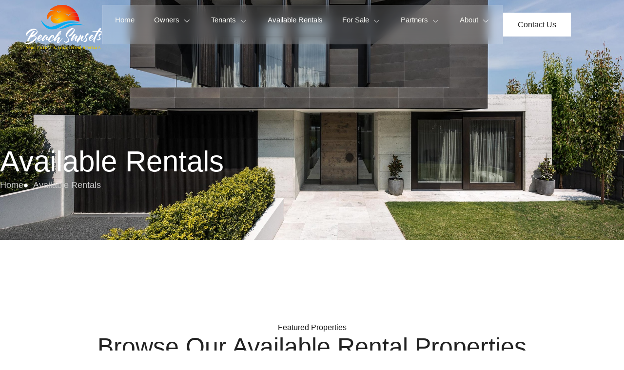

--- FILE ---
content_type: text/html; charset=UTF-8
request_url: https://beachsunsetsrealty.com/available-rentals/?lid=ef63528f-8ca5-483c-a49e-83bbdc9af59d
body_size: 63170
content:
<!doctype html>
<html lang="en-US">
<head>
	
<!-- Google tag (gtag.js) -->
<script async src="https://www.googletagmanager.com/gtag/js?id=G-KCE1F09DYC"></script>
<script>
  window.dataLayer = window.dataLayer || [];
  function gtag(){dataLayer.push(arguments);}
  gtag('js', new Date());

  gtag('config', 'G-KCE1F09DYC');
</script>

	<meta charset="UTF-8">
	<meta name="viewport" content="width=device-width, initial-scale=1">
	<link rel="profile" href="https://gmpg.org/xfn/11">
	<title>Available Rentals &#8211; Beach Sunsets</title>
<meta name='robots' content='max-image-preview:large' />
	<style>img:is([sizes="auto" i], [sizes^="auto," i]) { contain-intrinsic-size: 3000px 1500px }</style>
	<link rel='dns-prefetch' href='//maps.googleapis.com' />
<link rel='dns-prefetch' href='//cdnjs.cloudflare.com' />
<link rel="alternate" type="application/rss+xml" title="Beach Sunsets &raquo; Feed" href="https://beachsunsetsrealty.com/feed/" />
<link rel="alternate" type="application/rss+xml" title="Beach Sunsets &raquo; Comments Feed" href="https://beachsunsetsrealty.com/comments/feed/" />
<script>
window._wpemojiSettings = {"baseUrl":"https:\/\/s.w.org\/images\/core\/emoji\/16.0.1\/72x72\/","ext":".png","svgUrl":"https:\/\/s.w.org\/images\/core\/emoji\/16.0.1\/svg\/","svgExt":".svg","source":{"concatemoji":"https:\/\/beachsunsetsrealty.com\/wp-includes\/js\/wp-emoji-release.min.js?ver=6.8.2"}};
/*! This file is auto-generated */
!function(s,n){var o,i,e;function c(e){try{var t={supportTests:e,timestamp:(new Date).valueOf()};sessionStorage.setItem(o,JSON.stringify(t))}catch(e){}}function p(e,t,n){e.clearRect(0,0,e.canvas.width,e.canvas.height),e.fillText(t,0,0);var t=new Uint32Array(e.getImageData(0,0,e.canvas.width,e.canvas.height).data),a=(e.clearRect(0,0,e.canvas.width,e.canvas.height),e.fillText(n,0,0),new Uint32Array(e.getImageData(0,0,e.canvas.width,e.canvas.height).data));return t.every(function(e,t){return e===a[t]})}function u(e,t){e.clearRect(0,0,e.canvas.width,e.canvas.height),e.fillText(t,0,0);for(var n=e.getImageData(16,16,1,1),a=0;a<n.data.length;a++)if(0!==n.data[a])return!1;return!0}function f(e,t,n,a){switch(t){case"flag":return n(e,"\ud83c\udff3\ufe0f\u200d\u26a7\ufe0f","\ud83c\udff3\ufe0f\u200b\u26a7\ufe0f")?!1:!n(e,"\ud83c\udde8\ud83c\uddf6","\ud83c\udde8\u200b\ud83c\uddf6")&&!n(e,"\ud83c\udff4\udb40\udc67\udb40\udc62\udb40\udc65\udb40\udc6e\udb40\udc67\udb40\udc7f","\ud83c\udff4\u200b\udb40\udc67\u200b\udb40\udc62\u200b\udb40\udc65\u200b\udb40\udc6e\u200b\udb40\udc67\u200b\udb40\udc7f");case"emoji":return!a(e,"\ud83e\udedf")}return!1}function g(e,t,n,a){var r="undefined"!=typeof WorkerGlobalScope&&self instanceof WorkerGlobalScope?new OffscreenCanvas(300,150):s.createElement("canvas"),o=r.getContext("2d",{willReadFrequently:!0}),i=(o.textBaseline="top",o.font="600 32px Arial",{});return e.forEach(function(e){i[e]=t(o,e,n,a)}),i}function t(e){var t=s.createElement("script");t.src=e,t.defer=!0,s.head.appendChild(t)}"undefined"!=typeof Promise&&(o="wpEmojiSettingsSupports",i=["flag","emoji"],n.supports={everything:!0,everythingExceptFlag:!0},e=new Promise(function(e){s.addEventListener("DOMContentLoaded",e,{once:!0})}),new Promise(function(t){var n=function(){try{var e=JSON.parse(sessionStorage.getItem(o));if("object"==typeof e&&"number"==typeof e.timestamp&&(new Date).valueOf()<e.timestamp+604800&&"object"==typeof e.supportTests)return e.supportTests}catch(e){}return null}();if(!n){if("undefined"!=typeof Worker&&"undefined"!=typeof OffscreenCanvas&&"undefined"!=typeof URL&&URL.createObjectURL&&"undefined"!=typeof Blob)try{var e="postMessage("+g.toString()+"("+[JSON.stringify(i),f.toString(),p.toString(),u.toString()].join(",")+"));",a=new Blob([e],{type:"text/javascript"}),r=new Worker(URL.createObjectURL(a),{name:"wpTestEmojiSupports"});return void(r.onmessage=function(e){c(n=e.data),r.terminate(),t(n)})}catch(e){}c(n=g(i,f,p,u))}t(n)}).then(function(e){for(var t in e)n.supports[t]=e[t],n.supports.everything=n.supports.everything&&n.supports[t],"flag"!==t&&(n.supports.everythingExceptFlag=n.supports.everythingExceptFlag&&n.supports[t]);n.supports.everythingExceptFlag=n.supports.everythingExceptFlag&&!n.supports.flag,n.DOMReady=!1,n.readyCallback=function(){n.DOMReady=!0}}).then(function(){return e}).then(function(){var e;n.supports.everything||(n.readyCallback(),(e=n.source||{}).concatemoji?t(e.concatemoji):e.wpemoji&&e.twemoji&&(t(e.twemoji),t(e.wpemoji)))}))}((window,document),window._wpemojiSettings);
</script>
<link rel='stylesheet' id='jkit-elements-main-css' href='https://beachsunsetsrealty.com/wp-content/plugins/jeg-elementor-kit/assets/css/elements/main.css?ver=2.6.14' media='all' />
<style id='wp-emoji-styles-inline-css'>

	img.wp-smiley, img.emoji {
		display: inline !important;
		border: none !important;
		box-shadow: none !important;
		height: 1em !important;
		width: 1em !important;
		margin: 0 0.07em !important;
		vertical-align: -0.1em !important;
		background: none !important;
		padding: 0 !important;
	}
</style>
<style id='global-styles-inline-css'>
:root{--wp--preset--aspect-ratio--square: 1;--wp--preset--aspect-ratio--4-3: 4/3;--wp--preset--aspect-ratio--3-4: 3/4;--wp--preset--aspect-ratio--3-2: 3/2;--wp--preset--aspect-ratio--2-3: 2/3;--wp--preset--aspect-ratio--16-9: 16/9;--wp--preset--aspect-ratio--9-16: 9/16;--wp--preset--color--black: #000000;--wp--preset--color--cyan-bluish-gray: #abb8c3;--wp--preset--color--white: #ffffff;--wp--preset--color--pale-pink: #f78da7;--wp--preset--color--vivid-red: #cf2e2e;--wp--preset--color--luminous-vivid-orange: #ff6900;--wp--preset--color--luminous-vivid-amber: #fcb900;--wp--preset--color--light-green-cyan: #7bdcb5;--wp--preset--color--vivid-green-cyan: #00d084;--wp--preset--color--pale-cyan-blue: #8ed1fc;--wp--preset--color--vivid-cyan-blue: #0693e3;--wp--preset--color--vivid-purple: #9b51e0;--wp--preset--gradient--vivid-cyan-blue-to-vivid-purple: linear-gradient(135deg,rgba(6,147,227,1) 0%,rgb(155,81,224) 100%);--wp--preset--gradient--light-green-cyan-to-vivid-green-cyan: linear-gradient(135deg,rgb(122,220,180) 0%,rgb(0,208,130) 100%);--wp--preset--gradient--luminous-vivid-amber-to-luminous-vivid-orange: linear-gradient(135deg,rgba(252,185,0,1) 0%,rgba(255,105,0,1) 100%);--wp--preset--gradient--luminous-vivid-orange-to-vivid-red: linear-gradient(135deg,rgba(255,105,0,1) 0%,rgb(207,46,46) 100%);--wp--preset--gradient--very-light-gray-to-cyan-bluish-gray: linear-gradient(135deg,rgb(238,238,238) 0%,rgb(169,184,195) 100%);--wp--preset--gradient--cool-to-warm-spectrum: linear-gradient(135deg,rgb(74,234,220) 0%,rgb(151,120,209) 20%,rgb(207,42,186) 40%,rgb(238,44,130) 60%,rgb(251,105,98) 80%,rgb(254,248,76) 100%);--wp--preset--gradient--blush-light-purple: linear-gradient(135deg,rgb(255,206,236) 0%,rgb(152,150,240) 100%);--wp--preset--gradient--blush-bordeaux: linear-gradient(135deg,rgb(254,205,165) 0%,rgb(254,45,45) 50%,rgb(107,0,62) 100%);--wp--preset--gradient--luminous-dusk: linear-gradient(135deg,rgb(255,203,112) 0%,rgb(199,81,192) 50%,rgb(65,88,208) 100%);--wp--preset--gradient--pale-ocean: linear-gradient(135deg,rgb(255,245,203) 0%,rgb(182,227,212) 50%,rgb(51,167,181) 100%);--wp--preset--gradient--electric-grass: linear-gradient(135deg,rgb(202,248,128) 0%,rgb(113,206,126) 100%);--wp--preset--gradient--midnight: linear-gradient(135deg,rgb(2,3,129) 0%,rgb(40,116,252) 100%);--wp--preset--font-size--small: 13px;--wp--preset--font-size--medium: 20px;--wp--preset--font-size--large: 36px;--wp--preset--font-size--x-large: 42px;--wp--preset--spacing--20: 0.44rem;--wp--preset--spacing--30: 0.67rem;--wp--preset--spacing--40: 1rem;--wp--preset--spacing--50: 1.5rem;--wp--preset--spacing--60: 2.25rem;--wp--preset--spacing--70: 3.38rem;--wp--preset--spacing--80: 5.06rem;--wp--preset--shadow--natural: 6px 6px 9px rgba(0, 0, 0, 0.2);--wp--preset--shadow--deep: 12px 12px 50px rgba(0, 0, 0, 0.4);--wp--preset--shadow--sharp: 6px 6px 0px rgba(0, 0, 0, 0.2);--wp--preset--shadow--outlined: 6px 6px 0px -3px rgba(255, 255, 255, 1), 6px 6px rgba(0, 0, 0, 1);--wp--preset--shadow--crisp: 6px 6px 0px rgba(0, 0, 0, 1);}:root { --wp--style--global--content-size: 800px;--wp--style--global--wide-size: 1200px; }:where(body) { margin: 0; }.wp-site-blocks > .alignleft { float: left; margin-right: 2em; }.wp-site-blocks > .alignright { float: right; margin-left: 2em; }.wp-site-blocks > .aligncenter { justify-content: center; margin-left: auto; margin-right: auto; }:where(.wp-site-blocks) > * { margin-block-start: 24px; margin-block-end: 0; }:where(.wp-site-blocks) > :first-child { margin-block-start: 0; }:where(.wp-site-blocks) > :last-child { margin-block-end: 0; }:root { --wp--style--block-gap: 24px; }:root :where(.is-layout-flow) > :first-child{margin-block-start: 0;}:root :where(.is-layout-flow) > :last-child{margin-block-end: 0;}:root :where(.is-layout-flow) > *{margin-block-start: 24px;margin-block-end: 0;}:root :where(.is-layout-constrained) > :first-child{margin-block-start: 0;}:root :where(.is-layout-constrained) > :last-child{margin-block-end: 0;}:root :where(.is-layout-constrained) > *{margin-block-start: 24px;margin-block-end: 0;}:root :where(.is-layout-flex){gap: 24px;}:root :where(.is-layout-grid){gap: 24px;}.is-layout-flow > .alignleft{float: left;margin-inline-start: 0;margin-inline-end: 2em;}.is-layout-flow > .alignright{float: right;margin-inline-start: 2em;margin-inline-end: 0;}.is-layout-flow > .aligncenter{margin-left: auto !important;margin-right: auto !important;}.is-layout-constrained > .alignleft{float: left;margin-inline-start: 0;margin-inline-end: 2em;}.is-layout-constrained > .alignright{float: right;margin-inline-start: 2em;margin-inline-end: 0;}.is-layout-constrained > .aligncenter{margin-left: auto !important;margin-right: auto !important;}.is-layout-constrained > :where(:not(.alignleft):not(.alignright):not(.alignfull)){max-width: var(--wp--style--global--content-size);margin-left: auto !important;margin-right: auto !important;}.is-layout-constrained > .alignwide{max-width: var(--wp--style--global--wide-size);}body .is-layout-flex{display: flex;}.is-layout-flex{flex-wrap: wrap;align-items: center;}.is-layout-flex > :is(*, div){margin: 0;}body .is-layout-grid{display: grid;}.is-layout-grid > :is(*, div){margin: 0;}body{padding-top: 0px;padding-right: 0px;padding-bottom: 0px;padding-left: 0px;}a:where(:not(.wp-element-button)){text-decoration: underline;}:root :where(.wp-element-button, .wp-block-button__link){background-color: #32373c;border-width: 0;color: #fff;font-family: inherit;font-size: inherit;line-height: inherit;padding: calc(0.667em + 2px) calc(1.333em + 2px);text-decoration: none;}.has-black-color{color: var(--wp--preset--color--black) !important;}.has-cyan-bluish-gray-color{color: var(--wp--preset--color--cyan-bluish-gray) !important;}.has-white-color{color: var(--wp--preset--color--white) !important;}.has-pale-pink-color{color: var(--wp--preset--color--pale-pink) !important;}.has-vivid-red-color{color: var(--wp--preset--color--vivid-red) !important;}.has-luminous-vivid-orange-color{color: var(--wp--preset--color--luminous-vivid-orange) !important;}.has-luminous-vivid-amber-color{color: var(--wp--preset--color--luminous-vivid-amber) !important;}.has-light-green-cyan-color{color: var(--wp--preset--color--light-green-cyan) !important;}.has-vivid-green-cyan-color{color: var(--wp--preset--color--vivid-green-cyan) !important;}.has-pale-cyan-blue-color{color: var(--wp--preset--color--pale-cyan-blue) !important;}.has-vivid-cyan-blue-color{color: var(--wp--preset--color--vivid-cyan-blue) !important;}.has-vivid-purple-color{color: var(--wp--preset--color--vivid-purple) !important;}.has-black-background-color{background-color: var(--wp--preset--color--black) !important;}.has-cyan-bluish-gray-background-color{background-color: var(--wp--preset--color--cyan-bluish-gray) !important;}.has-white-background-color{background-color: var(--wp--preset--color--white) !important;}.has-pale-pink-background-color{background-color: var(--wp--preset--color--pale-pink) !important;}.has-vivid-red-background-color{background-color: var(--wp--preset--color--vivid-red) !important;}.has-luminous-vivid-orange-background-color{background-color: var(--wp--preset--color--luminous-vivid-orange) !important;}.has-luminous-vivid-amber-background-color{background-color: var(--wp--preset--color--luminous-vivid-amber) !important;}.has-light-green-cyan-background-color{background-color: var(--wp--preset--color--light-green-cyan) !important;}.has-vivid-green-cyan-background-color{background-color: var(--wp--preset--color--vivid-green-cyan) !important;}.has-pale-cyan-blue-background-color{background-color: var(--wp--preset--color--pale-cyan-blue) !important;}.has-vivid-cyan-blue-background-color{background-color: var(--wp--preset--color--vivid-cyan-blue) !important;}.has-vivid-purple-background-color{background-color: var(--wp--preset--color--vivid-purple) !important;}.has-black-border-color{border-color: var(--wp--preset--color--black) !important;}.has-cyan-bluish-gray-border-color{border-color: var(--wp--preset--color--cyan-bluish-gray) !important;}.has-white-border-color{border-color: var(--wp--preset--color--white) !important;}.has-pale-pink-border-color{border-color: var(--wp--preset--color--pale-pink) !important;}.has-vivid-red-border-color{border-color: var(--wp--preset--color--vivid-red) !important;}.has-luminous-vivid-orange-border-color{border-color: var(--wp--preset--color--luminous-vivid-orange) !important;}.has-luminous-vivid-amber-border-color{border-color: var(--wp--preset--color--luminous-vivid-amber) !important;}.has-light-green-cyan-border-color{border-color: var(--wp--preset--color--light-green-cyan) !important;}.has-vivid-green-cyan-border-color{border-color: var(--wp--preset--color--vivid-green-cyan) !important;}.has-pale-cyan-blue-border-color{border-color: var(--wp--preset--color--pale-cyan-blue) !important;}.has-vivid-cyan-blue-border-color{border-color: var(--wp--preset--color--vivid-cyan-blue) !important;}.has-vivid-purple-border-color{border-color: var(--wp--preset--color--vivid-purple) !important;}.has-vivid-cyan-blue-to-vivid-purple-gradient-background{background: var(--wp--preset--gradient--vivid-cyan-blue-to-vivid-purple) !important;}.has-light-green-cyan-to-vivid-green-cyan-gradient-background{background: var(--wp--preset--gradient--light-green-cyan-to-vivid-green-cyan) !important;}.has-luminous-vivid-amber-to-luminous-vivid-orange-gradient-background{background: var(--wp--preset--gradient--luminous-vivid-amber-to-luminous-vivid-orange) !important;}.has-luminous-vivid-orange-to-vivid-red-gradient-background{background: var(--wp--preset--gradient--luminous-vivid-orange-to-vivid-red) !important;}.has-very-light-gray-to-cyan-bluish-gray-gradient-background{background: var(--wp--preset--gradient--very-light-gray-to-cyan-bluish-gray) !important;}.has-cool-to-warm-spectrum-gradient-background{background: var(--wp--preset--gradient--cool-to-warm-spectrum) !important;}.has-blush-light-purple-gradient-background{background: var(--wp--preset--gradient--blush-light-purple) !important;}.has-blush-bordeaux-gradient-background{background: var(--wp--preset--gradient--blush-bordeaux) !important;}.has-luminous-dusk-gradient-background{background: var(--wp--preset--gradient--luminous-dusk) !important;}.has-pale-ocean-gradient-background{background: var(--wp--preset--gradient--pale-ocean) !important;}.has-electric-grass-gradient-background{background: var(--wp--preset--gradient--electric-grass) !important;}.has-midnight-gradient-background{background: var(--wp--preset--gradient--midnight) !important;}.has-small-font-size{font-size: var(--wp--preset--font-size--small) !important;}.has-medium-font-size{font-size: var(--wp--preset--font-size--medium) !important;}.has-large-font-size{font-size: var(--wp--preset--font-size--large) !important;}.has-x-large-font-size{font-size: var(--wp--preset--font-size--x-large) !important;}
:root :where(.wp-block-pullquote){font-size: 1.5em;line-height: 1.6;}
</style>
<link rel='stylesheet' id='contact-form-7-css' href='https://beachsunsetsrealty.com/wp-content/plugins/contact-form-7/includes/css/styles.css?ver=6.1.1' media='all' />
<link rel='stylesheet' id='select2-4.0.5-css' href='//cdnjs.cloudflare.com/ajax/libs/select2/4.0.5/css/select2.min.css?ver=6.8.2' media='all' />
<link rel='stylesheet' id='dashicons-css' href='https://beachsunsetsrealty.com/wp-includes/css/dashicons.min.css?ver=6.8.2' media='all' />
<link rel='stylesheet' id='wp-jquery-ui-dialog-css' href='https://beachsunsetsrealty.com/wp-includes/css/jquery-ui-dialog.min.css?ver=6.8.2' media='all' />
<link rel='stylesheet' id='fmc_connect-css' href='https://beachsunsetsrealty.com/wp-content/plugins/flexmls-idx/assets/css/style.css?ver=6.8.2' media='all' />
<link rel='stylesheet' id='elementor-frontend-css' href='https://beachsunsetsrealty.com/wp-content/plugins/elementor/assets/css/frontend.min.css?ver=3.31.2' media='all' />
<link rel='stylesheet' id='elementor-post-502-css' href='https://beachsunsetsrealty.com/wp-content/uploads/elementor/css/post-502.css?ver=1756297175' media='all' />
<link rel='stylesheet' id='widget-heading-css' href='https://beachsunsetsrealty.com/wp-content/plugins/elementor/assets/css/widget-heading.min.css?ver=3.31.2' media='all' />
<link rel='stylesheet' id='widget-icon-list-css' href='https://beachsunsetsrealty.com/wp-content/plugins/elementor/assets/css/widget-icon-list.min.css?ver=3.31.2' media='all' />
<link rel='stylesheet' id='elementor-post-514-css' href='https://beachsunsetsrealty.com/wp-content/uploads/elementor/css/post-514.css?ver=1756299054' media='all' />
<link rel='stylesheet' id='hello-elementor-css' href='https://beachsunsetsrealty.com/wp-content/themes/hello-elementor/assets/css/reset.css?ver=3.4.4' media='all' />
<link rel='stylesheet' id='hello-elementor-theme-style-css' href='https://beachsunsetsrealty.com/wp-content/themes/hello-elementor/assets/css/theme.css?ver=3.4.4' media='all' />
<link rel='stylesheet' id='hello-elementor-custom-style-css' href='https://beachsunsetsrealty.com/wp-content/themes/hello-elementor/assets/css/custom-style.css?ver=3.4.4' media='all' />
<link rel='stylesheet' id='hello-elementor-header-footer-css' href='https://beachsunsetsrealty.com/wp-content/themes/hello-elementor/assets/css/header-footer.css?ver=3.4.4' media='all' />
<link rel='stylesheet' id='widget-image-css' href='https://beachsunsetsrealty.com/wp-content/plugins/elementor/assets/css/widget-image.min.css?ver=3.31.2' media='all' />
<link rel='stylesheet' id='elementor-post-370-css' href='https://beachsunsetsrealty.com/wp-content/uploads/elementor/css/post-370.css?ver=1756297175' media='all' />
<link rel='stylesheet' id='elementor-gf-local-intertight-css' href='https://beachsunsets.boldboxdigital.com/wp-content/uploads/elementor/google-fonts/css/intertight.css?ver=1752830082' media='all' />
<link rel='stylesheet' id='elementor-icons-jkiticon-css' href='https://beachsunsetsrealty.com/wp-content/plugins/jeg-elementor-kit/assets/fonts/jkiticon/jkiticon.css?ver=2.6.14' media='all' />
<script src="https://beachsunsetsrealty.com/wp-includes/js/jquery/jquery.min.js?ver=3.7.1" id="jquery-core-js"></script>
<script src="https://beachsunsetsrealty.com/wp-includes/js/jquery/jquery-migrate.min.js?ver=3.4.1" id="jquery-migrate-js"></script>
<script src="https://beachsunsetsrealty.com/wp-content/plugins/flexmls-idx/assets/js/chart.umd.js?ver=3.15" id="chart-umd-js-js"></script>
<script src="https://beachsunsetsrealty.com/wp-content/plugins/flexmls-idx/assets/js/chartjs-adapter-date-fns.bundle.js?ver=3.15" id="chartjs-adapter-date-fns-bundle-js"></script>
<script src="https://beachsunsetsrealty.com/wp-content/plugins/flexmls-idx/assets/js/chartkick.js?ver=3.15" id="chartkick-js-js"></script>
<script src="https://maps.googleapis.com/maps/api/js?key=AIzaSyCMSuQZF9I1v8Y2CdaEaq9lrM62HXDJPhs&amp;ver=6.8.2" id="google-maps-js"></script>
<script src="//cdnjs.cloudflare.com/ajax/libs/select2/4.0.5/js/select2.min.js?ver=6.8.2" id="select2-4.0.5-js"></script>
<script id="fmc_connect-js-extra">
var fmcAjax = {"ajaxurl":"https:\/\/beachsunsetsrealty.com\/wp-admin\/admin-ajax.php","pluginurl":"https:\/\/beachsunsetsrealty.com\/wp-content\/plugins\/flexmls-idx"};
</script>
<script src="https://beachsunsetsrealty.com/wp-content/plugins/flexmls-idx/assets/js/main.js?ver=3.15" id="fmc_connect-js"></script>
<script src="https://beachsunsetsrealty.com/wp-content/plugins/flexmls-idx/assets/js/portal.js?ver=3.15" id="fmc_portal-js"></script>
<link rel="https://api.w.org/" href="https://beachsunsetsrealty.com/wp-json/" /><link rel="alternate" title="JSON" type="application/json" href="https://beachsunsetsrealty.com/wp-json/wp/v2/pages/514" /><link rel="EditURI" type="application/rsd+xml" title="RSD" href="https://beachsunsetsrealty.com/xmlrpc.php?rsd" />
<meta name="generator" content="WordPress 6.8.2" />
<link rel="canonical" href="https://beachsunsetsrealty.com/available-rentals/" />
<link rel='shortlink' href='https://beachsunsetsrealty.com/?p=514' />
<link rel="alternate" title="oEmbed (JSON)" type="application/json+oembed" href="https://beachsunsetsrealty.com/wp-json/oembed/1.0/embed?url=https%3A%2F%2Fbeachsunsetsrealty.com%2Favailable-rentals%2F" />
<link rel="alternate" title="oEmbed (XML)" type="text/xml+oembed" href="https://beachsunsetsrealty.com/wp-json/oembed/1.0/embed?url=https%3A%2F%2Fbeachsunsetsrealty.com%2Favailable-rentals%2F&#038;format=xml" />
<!-- HFCM by 99 Robots - Snippet # 1: Google Tag manager -->
<!-- Google Tag Manager -->
<script>(function(w,d,s,l,i){w[l]=w[l]||[];w[l].push({'gtm.start':
new Date().getTime(),event:'gtm.js'});var f=d.getElementsByTagName(s)[0],
j=d.createElement(s),dl=l!='dataLayer'?'&l='+l:'';j.async=true;j.src=
'https://www.googletagmanager.com/gtm.js?id='+i+dl;f.parentNode.insertBefore(j,f);
})(window,document,'script','dataLayer','GTM-KQJKD9K6');</script>
<!-- End Google Tag Manager -->
<!-- /end HFCM by 99 Robots -->
<meta name="generator" content="Elementor 3.31.2; features: e_font_icon_svg, additional_custom_breakpoints, e_element_cache; settings: css_print_method-external, google_font-enabled, font_display-swap">
			<style>
				.e-con.e-parent:nth-of-type(n+4):not(.e-lazyloaded):not(.e-no-lazyload),
				.e-con.e-parent:nth-of-type(n+4):not(.e-lazyloaded):not(.e-no-lazyload) * {
					background-image: none !important;
				}
				@media screen and (max-height: 1024px) {
					.e-con.e-parent:nth-of-type(n+3):not(.e-lazyloaded):not(.e-no-lazyload),
					.e-con.e-parent:nth-of-type(n+3):not(.e-lazyloaded):not(.e-no-lazyload) * {
						background-image: none !important;
					}
				}
				@media screen and (max-height: 640px) {
					.e-con.e-parent:nth-of-type(n+2):not(.e-lazyloaded):not(.e-no-lazyload),
					.e-con.e-parent:nth-of-type(n+2):not(.e-lazyloaded):not(.e-no-lazyload) * {
						background-image: none !important;
					}
				}
			</style>
			<link rel="icon" href="https://beachsunsetsrealty.com/wp-content/uploads/2025/07/cropped-Favicon-32x32.webp" sizes="32x32" />
<link rel="icon" href="https://beachsunsetsrealty.com/wp-content/uploads/2025/07/cropped-Favicon-192x192.webp" sizes="192x192" />
<link rel="apple-touch-icon" href="https://beachsunsetsrealty.com/wp-content/uploads/2025/07/cropped-Favicon-180x180.webp" />
<meta name="msapplication-TileImage" content="https://beachsunsetsrealty.com/wp-content/uploads/2025/07/cropped-Favicon-270x270.webp" />
</head>
<body class="wp-singular page-template page-template-elementor_header_footer page page-id-514 wp-embed-responsive wp-theme-hello-elementor eio-default jkit-color-scheme hello-elementor-default elementor-default elementor-template-full-width elementor-kit-502 elementor-page elementor-page-514">
<!-- Google Tag Manager (noscript) -->
<noscript><iframe src="https://www.googletagmanager.com/ns.html?id=GTM-KQJKD9K6"
height="0" width="0" style="display:none;visibility:hidden"></iframe></noscript>
<!-- End Google Tag Manager (noscript) -->


<a class="skip-link screen-reader-text" href="#content">Skip to content</a>

		<div data-elementor-type="header" data-elementor-id="370" class="elementor elementor-370 elementor-location-header" data-elementor-post-type="elementor_library">
			<div class="elementor-element elementor-element-124c6ced e-con-full jkit-sticky-element--enabled jkit-sticky-position--fixed e-flex jkit-sticky-element-on--down e-con e-parent" data-id="124c6ced" data-element_type="container" data-settings="{&quot;position&quot;:&quot;fixed&quot;,&quot;jkit_sticky_device&quot;:[&quot;desktop&quot;,&quot;tablet&quot;,&quot;mobile&quot;],&quot;jkit_sticky_top_position&quot;:{&quot;unit&quot;:&quot;px&quot;,&quot;size&quot;:0,&quot;sizes&quot;:[]}}">
		<div class="elementor-element elementor-element-2149c191 e-con-full e-flex e-con e-child" data-id="2149c191" data-element_type="container">
				<div class="elementor-element elementor-element-63a8f975 elementor-widget__width-initial elementor-widget elementor-widget-image" data-id="63a8f975" data-element_type="widget" data-widget_type="image.default">
																<a href="/">
							<img fetchpriority="high" width="1109" height="633" src="https://beachsunsetsrealty.com/wp-content/uploads/2025/07/BSunsetsLogo_onDark.png" class="attachment-full size-full wp-image-497" alt="" decoding="async" srcset="https://beachsunsetsrealty.com/wp-content/uploads/2025/07/BSunsetsLogo_onDark.png 1109w, https://beachsunsetsrealty.com/wp-content/uploads/2025/07/BSunsetsLogo_onDark-300x171.png 300w, https://beachsunsetsrealty.com/wp-content/uploads/2025/07/BSunsetsLogo_onDark-1024x584.png 1024w, https://beachsunsetsrealty.com/wp-content/uploads/2025/07/BSunsetsLogo_onDark-768x438.png 768w" sizes="(max-width: 1109px) 100vw, 1109px" />								</a>
															</div>
				<div class="elementor-element elementor-element-5ecd8b3a elementor-widget elementor-widget-jkit_nav_menu" data-id="5ecd8b3a" data-element_type="widget" data-settings="{&quot;st_menu_item_text_normal_bg_background_background&quot;:&quot;classic&quot;,&quot;st_menu_item_text_hover_bg_background_background&quot;:&quot;classic&quot;}" data-widget_type="jkit_nav_menu.default">
					<div  class="jeg-elementor-kit jkit-nav-menu break-point-tablet submenu-click-title jeg_module_514__697549fc050b0"  data-item-indicator="&lt;i aria-hidden=&quot;true&quot; class=&quot;jki jki-chevron-down-line&quot;&gt;&lt;/i&gt;"><button aria-label="open-menu" class="jkit-hamburger-menu"><i aria-hidden="true" class="jki jki-bars-solid"></i></button>
        <div class="jkit-menu-wrapper"><div class="jkit-menu-container"><ul id="menu-main-menu" class="jkit-menu jkit-menu-direction-flex jkit-submenu-position-top"><li id="menu-item-415" class="menu-item menu-item-type-post_type menu-item-object-page menu-item-home menu-item-415"><a href="https://beachsunsetsrealty.com/">Home</a></li>
<li id="menu-item-1780" class="menu-item menu-item-type-custom menu-item-object-custom menu-item-has-children menu-item-1780"><a href="/owner-services-offered/">Owners</a>
<ul class="sub-menu">
	<li id="menu-item-423" class="menu-item menu-item-type-post_type menu-item-object-page menu-item-423"><a href="https://beachsunsetsrealty.com/owner-services-offered/">Owner Services Offered</a></li>
	<li id="menu-item-475" class="menu-item menu-item-type-post_type menu-item-object-page menu-item-475"><a href="https://beachsunsetsrealty.com/owner-faqs/">Owner FAQs</a></li>
	<li id="menu-item-476" class="menu-item menu-item-type-custom menu-item-object-custom menu-item-476"><a target="_blank" href="https://beachsunsets.appfolio.com/oportal/users/log_in">Owner Login</a></li>
</ul>
</li>
<li id="menu-item-1781" class="menu-item menu-item-type-custom menu-item-object-custom menu-item-has-children menu-item-1781"><a href="/tenant-faqs/">Tenants</a>
<ul class="sub-menu">
	<li id="menu-item-482" class="menu-item menu-item-type-post_type menu-item-object-page menu-item-482"><a href="https://beachsunsetsrealty.com/tenant-faqs/">Tenant FAQs</a></li>
	<li id="menu-item-493" class="menu-item menu-item-type-post_type menu-item-object-page menu-item-493"><a href="https://beachsunsetsrealty.com/tenant-resources/">Tenant Resources</a></li>
	<li id="menu-item-494" class="menu-item menu-item-type-post_type menu-item-object-page menu-item-494"><a href="https://beachsunsetsrealty.com/diy-maintenance/">DIY Maintenance</a></li>
	<li id="menu-item-495" class="menu-item menu-item-type-custom menu-item-object-custom menu-item-495"><a target="_blank" href="https://app.propertymeld.com/tenant/beach-sunsets/">Repair Request</a></li>
	<li id="menu-item-496" class="menu-item menu-item-type-custom menu-item-object-custom menu-item-496"><a target="_blank" href="https://beachsunsets.appfolio.com/connect/users/sign_in">Tenant Login</a></li>
</ul>
</li>
<li id="menu-item-524" class="menu-item menu-item-type-post_type menu-item-object-page current-menu-item page_item page-item-514 current_page_item menu-item-524"><a href="https://beachsunsetsrealty.com/available-rentals/" aria-current="page">Available Rentals</a></li>
<li id="menu-item-1640" class="menu-item menu-item-type-custom menu-item-object-custom menu-item-has-children menu-item-1640"><a href="/all-listings-for-sale/">For Sale</a>
<ul class="sub-menu">
	<li id="menu-item-525" class="menu-item menu-item-type-post_type menu-item-object-page menu-item-525"><a href="https://beachsunsetsrealty.com/all-listings-for-sale/">All Listings For Sale</a></li>
	<li id="menu-item-530" class="menu-item menu-item-type-post_type menu-item-object-page menu-item-530"><a href="https://beachsunsetsrealty.com/homes-for-sale/">Homes For Sale</a></li>
	<li id="menu-item-531" class="menu-item menu-item-type-post_type menu-item-object-page menu-item-531"><a href="https://beachsunsetsrealty.com/land-for-sale/">Land For Sale</a></li>
</ul>
</li>
<li id="menu-item-1642" class="menu-item menu-item-type-custom menu-item-object-custom menu-item-has-children menu-item-1642"><a href="/agent-referral-program/">Partners</a>
<ul class="sub-menu">
	<li id="menu-item-548" class="menu-item menu-item-type-post_type menu-item-object-page menu-item-548"><a href="https://beachsunsetsrealty.com/agent-referral-program/">Agent Referral Program</a></li>
	<li id="menu-item-713" class="menu-item menu-item-type-custom menu-item-object-custom menu-item-713"><a target="_blank" href="https://www.beyondbluevacations.com/">Vacation Rentals</a></li>
	<li id="menu-item-550" class="menu-item menu-item-type-post_type menu-item-object-page menu-item-550"><a href="https://beachsunsetsrealty.com/developers-investors/">Developers &amp; Investors</a></li>
</ul>
</li>
<li id="menu-item-845" class="menu-item menu-item-type-custom menu-item-object-custom menu-item-has-children menu-item-845"><a href="/our-company/">About</a>
<ul class="sub-menu">
	<li id="menu-item-407" class="menu-item menu-item-type-post_type menu-item-object-page menu-item-407"><a href="https://beachsunsetsrealty.com/our-company/">Our Company</a></li>
	<li id="menu-item-558" class="menu-item menu-item-type-post_type menu-item-object-page menu-item-558"><a href="https://beachsunsetsrealty.com/contact-us/">Contact Us</a></li>
	<li id="menu-item-562" class="menu-item menu-item-type-post_type menu-item-object-page menu-item-562"><a href="https://beachsunsetsrealty.com/blog-news/">Blog &amp; News</a></li>
</ul>
</li>
</ul></div>
            <div class="jkit-nav-identity-panel">
                <div class="jkit-nav-site-title"><a href="https://beachsunsetsrealty.com" class="jkit-nav-logo" aria-label="Home Link"><img width="731" height="270" src="https://beachsunsetsrealty.com/wp-content/uploads/2025/07/Logo-dark-1.png" class="attachment-full size-full" alt="" decoding="async" srcset="https://beachsunsetsrealty.com/wp-content/uploads/2025/07/Logo-dark-1.png 731w, https://beachsunsetsrealty.com/wp-content/uploads/2025/07/Logo-dark-1-300x111.png 300w" sizes="(max-width: 731px) 100vw, 731px" /></a></div>
                <button aria-label="close-menu" class="jkit-close-menu"><svg aria-hidden="true" class="e-font-icon-svg e-far-times-circle" viewBox="0 0 512 512" xmlns="http://www.w3.org/2000/svg"><path d="M256 8C119 8 8 119 8 256s111 248 248 248 248-111 248-248S393 8 256 8zm0 448c-110.5 0-200-89.5-200-200S145.5 56 256 56s200 89.5 200 200-89.5 200-200 200zm101.8-262.2L295.6 256l62.2 62.2c4.7 4.7 4.7 12.3 0 17l-22.6 22.6c-4.7 4.7-12.3 4.7-17 0L256 295.6l-62.2 62.2c-4.7 4.7-12.3 4.7-17 0l-22.6-22.6c-4.7-4.7-4.7-12.3 0-17l62.2-62.2-62.2-62.2c-4.7-4.7-4.7-12.3 0-17l22.6-22.6c4.7-4.7 12.3-4.7 17 0l62.2 62.2 62.2-62.2c4.7-4.7 12.3-4.7 17 0l22.6 22.6c4.7 4.7 4.7 12.3 0 17z"></path></svg></button>
            </div>
        </div>
        <div class="jkit-overlay"></div></div>				</div>
				<div class="elementor-element elementor-element-60c631a9 e-transform elementor-hidden-mobile elementor-hidden-tablet elementor-widget elementor-widget-jkit_button" data-id="60c631a9" data-element_type="widget" data-settings="{&quot;_transform_scale_effect_hover&quot;:{&quot;unit&quot;:&quot;px&quot;,&quot;size&quot;:&quot;0.9&quot;,&quot;sizes&quot;:[]},&quot;_transform_scale_effect_hover_tablet&quot;:{&quot;unit&quot;:&quot;px&quot;,&quot;size&quot;:&quot;&quot;,&quot;sizes&quot;:[]},&quot;_transform_scale_effect_hover_mobile&quot;:{&quot;unit&quot;:&quot;px&quot;,&quot;size&quot;:&quot;&quot;,&quot;sizes&quot;:[]}}" data-widget_type="jkit_button.default">
					<div  class="jeg-elementor-kit jkit-button  icon-position-before jeg_module_514_1_697549fc0ab3a" ><a href="/contact-us/" class="jkit-button-wrapper">Contact Us</a></div>				</div>
				</div>
				</div>
				</div>
				<div data-elementor-type="wp-page" data-elementor-id="514" class="elementor elementor-514" data-elementor-post-type="page">
				<div class="elementor-element elementor-element-520100c8 e-flex e-con-boxed e-con e-parent" data-id="520100c8" data-element_type="container" data-settings="{&quot;background_background&quot;:&quot;classic&quot;}">
					<div class="e-con-inner">
				<div class="elementor-element elementor-element-1ad53b9f elementor-widget elementor-widget-heading" data-id="1ad53b9f" data-element_type="widget" data-widget_type="heading.default">
					<h2 class="elementor-heading-title elementor-size-default">Available Rentals</h2>				</div>
				<div class="elementor-element elementor-element-59e023e3 elementor-icon-list--layout-inline elementor-list-item-link-full_width elementor-widget elementor-widget-icon-list" data-id="59e023e3" data-element_type="widget" data-widget_type="icon-list.default">
							<ul class="elementor-icon-list-items elementor-inline-items">
							<li class="elementor-icon-list-item elementor-inline-item">
										<span class="elementor-icon-list-text">Home</span>
									</li>
								<li class="elementor-icon-list-item elementor-inline-item">
											<span class="elementor-icon-list-icon">
							<svg aria-hidden="true" class="e-font-icon-svg e-fas-circle" viewBox="0 0 512 512" xmlns="http://www.w3.org/2000/svg"><path d="M256 8C119 8 8 119 8 256s111 248 248 248 248-111 248-248S393 8 256 8z"></path></svg>						</span>
										<span class="elementor-icon-list-text">Available Rentals</span>
									</li>
						</ul>
						</div>
					</div>
				</div>
		<div class="elementor-element elementor-element-72159390 e-flex e-con-boxed e-con e-parent" data-id="72159390" data-element_type="container">
					<div class="e-con-inner">
		<div class="elementor-element elementor-element-27652ef7 e-flex e-con-boxed e-con e-child" data-id="27652ef7" data-element_type="container">
					<div class="e-con-inner">
				<div class="elementor-element elementor-element-73c371e elementor-widget elementor-widget-heading" data-id="73c371e" data-element_type="widget" data-widget_type="heading.default">
					<h2 class="elementor-heading-title elementor-size-default">Featured Properties</h2>				</div>
				<div class="elementor-element elementor-element-6df35b elementor-widget elementor-widget-heading" data-id="6df35b" data-element_type="widget" data-widget_type="heading.default">
					<h2 class="elementor-heading-title elementor-size-default">browse our available rental properties</h2>				</div>
					</div>
				</div>
		<div class="elementor-element elementor-element-35b3dd20 e-flex e-con-boxed e-con e-child" data-id="35b3dd20" data-element_type="container">
					<div class="e-con-inner">
				<div class="elementor-element elementor-element-74a327c elementor-widget elementor-widget-html" data-id="74a327c" data-element_type="widget" data-widget_type="html.default">
					<script type='text/javascript' charset='utf-8'>
  document.write(unescape("%3Cscript src='" + (('https:' == document.location.protocol) ? 'https:' : 'http:') + "//beachsunsets.appfolio.com/javascripts/listing.js' type='text/javascript'%3E%3C/script%3E"));
</script>

<script type='text/javascript' charset='utf-8'>
  Appfolio.Listing({
    hostUrl: 'beachsunsets.appfolio.com',
    //propertyGroup: 'My Group Name',
    themeColor: '#676767',
    height: '500px',
    width: '100%',
    defaultOrder: 'date_posted'
  });
</script>				</div>
					</div>
				</div>
					</div>
				</div>
				</div>
				<div data-elementor-type="container" data-elementor-id="374" class="elementor elementor-374" data-elementor-post-type="elementor_library">
				<div class="elementor-element elementor-element-45de965 e-flex e-con-boxed e-con e-parent" data-id="45de965" data-element_type="container">
					<div class="e-con-inner">
				<div class="elementor-element elementor-element-0b53b3b elementor-cta--skin-cover elementor-cta--valign-middle elementor-widget__width-inherit footer-cta-block elementor-animated-content elementor-widget elementor-widget-call-to-action" data-id="0b53b3b" data-element_type="widget" data-widget_type="call-to-action.default">
							<div class="elementor-cta">
					<div class="elementor-cta__bg-wrapper">
				<div class="elementor-cta__bg elementor-bg" style="background-image: url(https://beachsunsetsrealty.com/wp-content/uploads/2025/07/CTA-Banner-03.png);" role="img" aria-label="CTA Banner 03"></div>
				<div class="elementor-cta__bg-overlay"></div>
			</div>
							<div class="elementor-cta__content">
				
				
				
									<div class="elementor-cta__button-wrapper elementor-cta__content-item elementor-content-item elementor-animated-item--shrink">
					<a class="elementor-cta__button elementor-button elementor-size-" href="/owner-services-offered/">
						Schedule an Appointment					</a>
					</div>
							</div>
						</div>
						</div>
					</div>
				</div>
		<div class="elementor-element elementor-element-4ccb2e6 e-flex e-con-boxed e-con e-parent" data-id="4ccb2e6" data-element_type="container" data-settings="{&quot;background_background&quot;:&quot;video&quot;,&quot;background_video_link&quot;:&quot;\/wp-content\/uploads\/2025\/08\/footer_video.mov&quot;,&quot;background_video_end&quot;:&quot;60&quot;,&quot;background_play_on_mobile&quot;:&quot;yes&quot;}">
					<div class="e-con-inner">
		<div class="elementor-background-video-container" aria-hidden="true">
							<video class="elementor-background-video-hosted" autoplay muted playsinline loop></video>
					</div><div class="elementor-element elementor-element-0dae2a2 e-flex e-con-boxed e-con e-child" data-id="0dae2a2" data-element_type="container">
					<div class="e-con-inner">
				<div class="elementor-element elementor-element-bd3d93f elementor-widget elementor-widget-heading" data-id="bd3d93f" data-element_type="widget" data-widget_type="heading.default">
					<h2 class="elementor-heading-title elementor-size-default">Your New property is Just a Click Away!</h2>				</div>
					</div>
				</div>
					</div>
				</div>
		<div class="elementor-element elementor-element-7676a960 footer-bottom-wrapper e-flex e-con-boxed e-con e-parent" data-id="7676a960" data-element_type="container" data-settings="{&quot;background_background&quot;:&quot;classic&quot;}">
					<div class="e-con-inner">
		<div class="elementor-element elementor-element-47a52756 e-flex e-con-boxed e-con e-child" data-id="47a52756" data-element_type="container">
					<div class="e-con-inner">
		<div class="elementor-element elementor-element-3af32926 e-con-full e-flex e-con e-child" data-id="3af32926" data-element_type="container">
				<div class="elementor-element elementor-element-6bfed03c elementor-widget__width-initial elementor-widget elementor-widget-image" data-id="6bfed03c" data-element_type="widget" data-widget_type="image.default">
																<a href="/">
							<img width="1024" height="577" src="https://beachsunsetsrealty.com/wp-content/uploads/2025/07/BSunsetLogo_ALLWhite_small-1024x577-1.webp" class="attachment-full size-full wp-image-377" alt="" decoding="async" srcset="https://beachsunsetsrealty.com/wp-content/uploads/2025/07/BSunsetLogo_ALLWhite_small-1024x577-1.webp 1024w, https://beachsunsetsrealty.com/wp-content/uploads/2025/07/BSunsetLogo_ALLWhite_small-1024x577-1-300x169.webp 300w, https://beachsunsetsrealty.com/wp-content/uploads/2025/07/BSunsetLogo_ALLWhite_small-1024x577-1-768x433.webp 768w" sizes="(max-width: 1024px) 100vw, 1024px" />								</a>
															</div>
				<div class="elementor-element elementor-element-7a97b60b elementor-shape-circle e-grid-align-left e-grid-align-mobile-center elementor-grid-0 elementor-widget elementor-widget-social-icons" data-id="7a97b60b" data-element_type="widget" data-widget_type="social-icons.default">
							<div class="elementor-social-icons-wrapper elementor-grid" role="list">
							<span class="elementor-grid-item" role="listitem">
					<a class="elementor-icon elementor-social-icon elementor-social-icon-jki-facebook-f elementor-repeater-item-2aa57b4" href="https://www.facebook.com/BeachSunsetsInc/" target="_blank">
						<span class="elementor-screen-only">Jki-facebook-f</span>
						<i class="jki jki-facebook-f"></i>					</a>
				</span>
							<span class="elementor-grid-item" role="listitem">
					<a class="elementor-icon elementor-social-icon elementor-social-icon-jki-twitter elementor-repeater-item-0da7267" href="https://x.com/BSunsetsRentals" target="_blank">
						<span class="elementor-screen-only">Jki-twitter</span>
						<i class="jki jki-twitter"></i>					</a>
				</span>
							<span class="elementor-grid-item" role="listitem">
					<a class="elementor-icon elementor-social-icon elementor-social-icon-linkedin elementor-repeater-item-b484112" href="https://www.linkedin.com/company/beach-sunsets-inc/" target="_blank">
						<span class="elementor-screen-only">Linkedin</span>
						<svg class="e-font-icon-svg e-fab-linkedin" viewBox="0 0 448 512" xmlns="http://www.w3.org/2000/svg"><path d="M416 32H31.9C14.3 32 0 46.5 0 64.3v383.4C0 465.5 14.3 480 31.9 480H416c17.6 0 32-14.5 32-32.3V64.3c0-17.8-14.4-32.3-32-32.3zM135.4 416H69V202.2h66.5V416zm-33.2-243c-21.3 0-38.5-17.3-38.5-38.5S80.9 96 102.2 96c21.2 0 38.5 17.3 38.5 38.5 0 21.3-17.2 38.5-38.5 38.5zm282.1 243h-66.4V312c0-24.8-.5-56.7-34.5-56.7-34.6 0-39.9 27-39.9 54.9V416h-66.4V202.2h63.7v29.2h.9c8.9-16.8 30.6-34.5 62.9-34.5 67.2 0 79.7 44.3 79.7 101.9V416z"></path></svg>					</a>
				</span>
							<span class="elementor-grid-item" role="listitem">
					<a class="elementor-icon elementor-social-icon elementor-social-icon-jki-instagram elementor-repeater-item-c3b45b2" href="https://www.instagram.com/rentwaltoncounty/" target="_blank">
						<span class="elementor-screen-only">Jki-instagram</span>
						<i class="jki jki-instagram"></i>					</a>
				</span>
					</div>
						</div>
				</div>
		<div class="elementor-element elementor-element-790c9738 e-con-full e-flex e-con e-child" data-id="790c9738" data-element_type="container">
				<div class="elementor-element elementor-element-735b8a1c elementor-widget elementor-widget-heading" data-id="735b8a1c" data-element_type="widget" data-widget_type="heading.default">
					<h2 class="elementor-heading-title elementor-size-default">Let's get started!</h2>				</div>
				<div class="elementor-element elementor-element-737a21e1 elementor-mobile-align-center elementor-icon-list--layout-traditional elementor-list-item-link-full_width elementor-widget elementor-widget-icon-list" data-id="737a21e1" data-element_type="widget" data-widget_type="icon-list.default">
							<ul class="elementor-icon-list-items">
							<li class="elementor-icon-list-item">
											<a href="/our-company/">

											<span class="elementor-icon-list-text">About</span>
											</a>
									</li>
								<li class="elementor-icon-list-item">
											<a href="/owner-services-offered/">

											<span class="elementor-icon-list-text">Services</span>
											</a>
									</li>
								<li class="elementor-icon-list-item">
											<a href="/contact-us/">

											<span class="elementor-icon-list-text">Contact</span>
											</a>
									</li>
								<li class="elementor-icon-list-item">
											<a href="/available-rentals/">

											<span class="elementor-icon-list-text">Find a Rental</span>
											</a>
									</li>
								<li class="elementor-icon-list-item">
											<a href="/all-listings-for-sale/">

											<span class="elementor-icon-list-text">Looking to Buy?</span>
											</a>
									</li>
								<li class="elementor-icon-list-item">
											<a href="/owner-services-offered/">

											<span class="elementor-icon-list-text">Manage My Property!</span>
											</a>
									</li>
						</ul>
						</div>
				</div>
		<div class="elementor-element elementor-element-64ca6af3 e-con-full e-flex e-con e-child" data-id="64ca6af3" data-element_type="container">
				<div class="elementor-element elementor-element-7a603250 elementor-widget elementor-widget-heading" data-id="7a603250" data-element_type="widget" data-widget_type="heading.default">
					<h2 class="elementor-heading-title elementor-size-default">Contact Info</h2>				</div>
				<div class="elementor-element elementor-element-625ba40a elementor-mobile-align-center elementor-icon-list--layout-traditional elementor-list-item-link-full_width elementor-widget elementor-widget-icon-list" data-id="625ba40a" data-element_type="widget" data-widget_type="icon-list.default">
							<ul class="elementor-icon-list-items">
							<li class="elementor-icon-list-item">
											<a href="#">

											<span class="elementor-icon-list-text">900 N County Hwy 393, Santa Rosa Beach, FL 32459</span>
											</a>
									</li>
								<li class="elementor-icon-list-item">
											<a href="#">

											<span class="elementor-icon-list-text">+1 (850) 660-1509</span>
											</a>
									</li>
								<li class="elementor-icon-list-item">
											<a href="mailto:info@bsunsets.com">

											<span class="elementor-icon-list-text">info@bsunsets.com</span>
											</a>
									</li>
						</ul>
						</div>
				</div>
		<div class="elementor-element elementor-element-1a8b557f e-con-full e-flex e-con e-child" data-id="1a8b557f" data-element_type="container">
		<div class="elementor-element elementor-element-b16456a e-grid e-con-full e-con e-child" data-id="b16456a" data-element_type="container">
				<div class="elementor-element elementor-element-887adf2 elementor-widget elementor-widget-image" data-id="887adf2" data-element_type="widget" data-widget_type="image.default">
															<img width="512" height="512" src="https://beachsunsetsrealty.com/wp-content/uploads/2025/07/cropped-ECAR-LOGO-Green-and-White_White-Border_Transparent.webp" class="attachment-large size-large wp-image-1463" alt="" decoding="async" srcset="https://beachsunsetsrealty.com/wp-content/uploads/2025/07/cropped-ECAR-LOGO-Green-and-White_White-Border_Transparent.webp 512w, https://beachsunsetsrealty.com/wp-content/uploads/2025/07/cropped-ECAR-LOGO-Green-and-White_White-Border_Transparent-300x300.webp 300w, https://beachsunsetsrealty.com/wp-content/uploads/2025/07/cropped-ECAR-LOGO-Green-and-White_White-Border_Transparent-150x150.webp 150w" sizes="(max-width: 512px) 100vw, 512px" />															</div>
				<div class="elementor-element elementor-element-0a2333c elementor-widget elementor-widget-image" data-id="0a2333c" data-element_type="widget" data-widget_type="image.default">
															<img width="800" height="768" src="https://beachsunsetsrealty.com/wp-content/uploads/2025/07/eho_logo.webp" class="attachment-large size-large wp-image-1464" alt="" decoding="async" srcset="https://beachsunsetsrealty.com/wp-content/uploads/2025/07/eho_logo.webp 915w, https://beachsunsetsrealty.com/wp-content/uploads/2025/07/eho_logo-300x288.webp 300w, https://beachsunsetsrealty.com/wp-content/uploads/2025/07/eho_logo-768x737.webp 768w" sizes="(max-width: 800px) 100vw, 800px" />															</div>
				</div>
		<div class="elementor-element elementor-element-bb7c3a1 e-con-full e-flex e-con e-child" data-id="bb7c3a1" data-element_type="container">
				<div class="elementor-element elementor-element-f9c1f55 elementor-widget elementor-widget-image" data-id="f9c1f55" data-element_type="widget" data-widget_type="image.default">
															<img width="800" height="298" src="https://beachsunsetsrealty.com/wp-content/uploads/2025/07/Realtor_MLS_logo_final-1024x381-1.webp" class="attachment-large size-large wp-image-1465" alt="" decoding="async" srcset="https://beachsunsetsrealty.com/wp-content/uploads/2025/07/Realtor_MLS_logo_final-1024x381-1.webp 1024w, https://beachsunsetsrealty.com/wp-content/uploads/2025/07/Realtor_MLS_logo_final-1024x381-1-300x112.webp 300w, https://beachsunsetsrealty.com/wp-content/uploads/2025/07/Realtor_MLS_logo_final-1024x381-1-768x286.webp 768w" sizes="(max-width: 800px) 100vw, 800px" />															</div>
				</div>
				</div>
					</div>
				</div>
		<div class="elementor-element elementor-element-796473bd e-flex e-con-boxed e-con e-child" data-id="796473bd" data-element_type="container">
					<div class="e-con-inner">
		<div class="elementor-element elementor-element-64938e8 e-flex e-con-boxed e-con e-child" data-id="64938e8" data-element_type="container">
					<div class="e-con-inner">
				<div class="elementor-element elementor-element-6648b9dd elementor-widget elementor-widget-text-editor" data-id="6648b9dd" data-element_type="widget" data-widget_type="text-editor.default">
									<p>© Beach Sunsets Inc. All Right Reserved 2025.</p>								</div>
				<div class="elementor-element elementor-element-65d98048 elementor-icon-list--layout-inline elementor-align-right elementor-tablet-align-center elementor-mobile-align-center elementor-hidden-mobile elementor-list-item-link-full_width elementor-widget elementor-widget-icon-list" data-id="65d98048" data-element_type="widget" data-widget_type="icon-list.default">
							<ul class="elementor-icon-list-items elementor-inline-items">
							<li class="elementor-icon-list-item elementor-inline-item">
											<a href="/privacy-policy/">

											<span class="elementor-icon-list-text">Privacy Policy</span>
											</a>
									</li>
								<li class="elementor-icon-list-item elementor-inline-item">
											<a href="/term-of-services/">

											<span class="elementor-icon-list-text">Term Of Services</span>
											</a>
									</li>
								<li class="elementor-icon-list-item elementor-inline-item">
											<a href="/support/">

											<span class="elementor-icon-list-text">Support</span>
											</a>
									</li>
						</ul>
						</div>
				<div class="elementor-element elementor-element-1454bbab elementor-align-right elementor-mobile-align-center elementor-hidden-desktop elementor-hidden-tablet elementor-icon-list--layout-traditional elementor-list-item-link-full_width elementor-widget elementor-widget-icon-list" data-id="1454bbab" data-element_type="widget" data-widget_type="icon-list.default">
							<ul class="elementor-icon-list-items">
							<li class="elementor-icon-list-item">
											<a href="/privacy-policy/">

											<span class="elementor-icon-list-text">Privacy Policy</span>
											</a>
									</li>
								<li class="elementor-icon-list-item">
											<a href="/term-of-services/">

											<span class="elementor-icon-list-text">Term Of Services</span>
											</a>
									</li>
								<li class="elementor-icon-list-item">
											<a href="/support/">

											<span class="elementor-icon-list-text">Support</span>
											</a>
									</li>
						</ul>
						</div>
					</div>
				</div>
					</div>
				</div>
					</div>
				</div>
				</div>
		<script type="speculationrules">
{"prefetch":[{"source":"document","where":{"and":[{"href_matches":"\/*"},{"not":{"href_matches":["\/wp-*.php","\/wp-admin\/*","\/wp-content\/uploads\/*","\/wp-content\/*","\/wp-content\/plugins\/*","\/wp-content\/themes\/hello-elementor\/*","\/*\\?(.+)"]}},{"not":{"selector_matches":"a[rel~=\"nofollow\"]"}},{"not":{"selector_matches":".no-prefetch, .no-prefetch a"}}]},"eagerness":"conservative"}]}
</script>
			<script>
				const lazyloadRunObserver = () => {
					const lazyloadBackgrounds = document.querySelectorAll( `.e-con.e-parent:not(.e-lazyloaded)` );
					const lazyloadBackgroundObserver = new IntersectionObserver( ( entries ) => {
						entries.forEach( ( entry ) => {
							if ( entry.isIntersecting ) {
								let lazyloadBackground = entry.target;
								if( lazyloadBackground ) {
									lazyloadBackground.classList.add( 'e-lazyloaded' );
								}
								lazyloadBackgroundObserver.unobserve( entry.target );
							}
						});
					}, { rootMargin: '200px 0px 200px 0px' } );
					lazyloadBackgrounds.forEach( ( lazyloadBackground ) => {
						lazyloadBackgroundObserver.observe( lazyloadBackground );
					} );
				};
				const events = [
					'DOMContentLoaded',
					'elementor/lazyload/observe',
				];
				events.forEach( ( event ) => {
					document.addEventListener( event, lazyloadRunObserver );
				} );
			</script>
			<link rel='stylesheet' id='jeg-dynamic-style-css' href='https://beachsunsetsrealty.com/wp-content/plugins/jeg-elementor-kit/lib/jeg-framework/assets/css/jeg-dynamic-styles.css?ver=1.3.0' media='all' />
<link rel='stylesheet' id='elementor-post-374-css' href='https://beachsunsetsrealty.com/wp-content/uploads/elementor/css/post-374.css?ver=1756297175' media='all' />
<link rel='stylesheet' id='widget-call-to-action-css' href='https://beachsunsetsrealty.com/wp-content/plugins/elementor-pro/assets/css/widget-call-to-action.min.css?ver=3.30.0' media='all' />
<link rel='stylesheet' id='e-transitions-css' href='https://beachsunsetsrealty.com/wp-content/plugins/elementor-pro/assets/css/conditionals/transitions.min.css?ver=3.30.0' media='all' />
<link rel='stylesheet' id='widget-social-icons-css' href='https://beachsunsetsrealty.com/wp-content/plugins/elementor/assets/css/widget-social-icons.min.css?ver=3.31.2' media='all' />
<link rel='stylesheet' id='e-apple-webkit-css' href='https://beachsunsetsrealty.com/wp-content/plugins/elementor/assets/css/conditionals/apple-webkit.min.css?ver=3.31.2' media='all' />
<script src="https://beachsunsetsrealty.com/wp-includes/js/dist/hooks.min.js?ver=4d63a3d491d11ffd8ac6" id="wp-hooks-js"></script>
<script src="https://beachsunsetsrealty.com/wp-includes/js/dist/i18n.min.js?ver=5e580eb46a90c2b997e6" id="wp-i18n-js"></script>
<script id="wp-i18n-js-after">
wp.i18n.setLocaleData( { 'text direction\u0004ltr': [ 'ltr' ] } );
</script>
<script src="https://beachsunsetsrealty.com/wp-content/plugins/contact-form-7/includes/swv/js/index.js?ver=6.1.1" id="swv-js"></script>
<script id="contact-form-7-js-before">
var wpcf7 = {
    "api": {
        "root": "https:\/\/beachsunsetsrealty.com\/wp-json\/",
        "namespace": "contact-form-7\/v1"
    },
    "cached": 1
};
</script>
<script src="https://beachsunsetsrealty.com/wp-content/plugins/contact-form-7/includes/js/index.js?ver=6.1.1" id="contact-form-7-js"></script>
<script src="https://beachsunsetsrealty.com/wp-includes/js/jquery/ui/core.min.js?ver=1.13.3" id="jquery-ui-core-js"></script>
<script src="https://beachsunsetsrealty.com/wp-includes/js/jquery/ui/mouse.min.js?ver=1.13.3" id="jquery-ui-mouse-js"></script>
<script src="https://beachsunsetsrealty.com/wp-includes/js/jquery/ui/resizable.min.js?ver=1.13.3" id="jquery-ui-resizable-js"></script>
<script src="https://beachsunsetsrealty.com/wp-includes/js/jquery/ui/draggable.min.js?ver=1.13.3" id="jquery-ui-draggable-js"></script>
<script src="https://beachsunsetsrealty.com/wp-includes/js/jquery/ui/controlgroup.min.js?ver=1.13.3" id="jquery-ui-controlgroup-js"></script>
<script src="https://beachsunsetsrealty.com/wp-includes/js/jquery/ui/checkboxradio.min.js?ver=1.13.3" id="jquery-ui-checkboxradio-js"></script>
<script src="https://beachsunsetsrealty.com/wp-includes/js/jquery/ui/button.min.js?ver=1.13.3" id="jquery-ui-button-js"></script>
<script src="https://beachsunsetsrealty.com/wp-includes/js/jquery/ui/dialog.min.js?ver=1.13.3" id="jquery-ui-dialog-js"></script>
<script src="//cdnjs.cloudflare.com/ajax/libs/flot/4.2.2/jquery.flot.resize.min.js?ver=3.15" id="fmc_connect_flot_resize-js"></script>
<script src="https://beachsunsetsrealty.com/wp-content/plugins/elementor/assets/js/webpack.runtime.min.js?ver=3.31.2" id="elementor-webpack-runtime-js"></script>
<script src="https://beachsunsetsrealty.com/wp-content/plugins/elementor/assets/js/frontend-modules.min.js?ver=3.31.2" id="elementor-frontend-modules-js"></script>
<script id="elementor-frontend-js-before">
var elementorFrontendConfig = {"environmentMode":{"edit":false,"wpPreview":false,"isScriptDebug":false},"i18n":{"shareOnFacebook":"Share on Facebook","shareOnTwitter":"Share on Twitter","pinIt":"Pin it","download":"Download","downloadImage":"Download image","fullscreen":"Fullscreen","zoom":"Zoom","share":"Share","playVideo":"Play Video","previous":"Previous","next":"Next","close":"Close","a11yCarouselPrevSlideMessage":"Previous slide","a11yCarouselNextSlideMessage":"Next slide","a11yCarouselFirstSlideMessage":"This is the first slide","a11yCarouselLastSlideMessage":"This is the last slide","a11yCarouselPaginationBulletMessage":"Go to slide"},"is_rtl":false,"breakpoints":{"xs":0,"sm":480,"md":768,"lg":1025,"xl":1440,"xxl":1600},"responsive":{"breakpoints":{"mobile":{"label":"Mobile Portrait","value":767,"default_value":767,"direction":"max","is_enabled":true},"mobile_extra":{"label":"Mobile Landscape","value":880,"default_value":880,"direction":"max","is_enabled":false},"tablet":{"label":"Tablet Portrait","value":1024,"default_value":1024,"direction":"max","is_enabled":true},"tablet_extra":{"label":"Tablet Landscape","value":1200,"default_value":1200,"direction":"max","is_enabled":false},"laptop":{"label":"Laptop","value":1366,"default_value":1366,"direction":"max","is_enabled":false},"widescreen":{"label":"Widescreen","value":2400,"default_value":2400,"direction":"min","is_enabled":false}},
"hasCustomBreakpoints":false},"version":"3.31.2","is_static":false,"experimentalFeatures":{"e_font_icon_svg":true,"additional_custom_breakpoints":true,"container":true,"e_optimized_markup":true,"theme_builder_v2":true,"hello-theme-header-footer":true,"nested-elements":true,"e_element_cache":true,"home_screen":true,"global_classes_should_enforce_capabilities":true,"e_variables":true,"cloud-library":true,"e_opt_in_v4_page":true,"mega-menu":true},"urls":{"assets":"https:\/\/beachsunsetsrealty.com\/wp-content\/plugins\/elementor\/assets\/","ajaxurl":"https:\/\/beachsunsetsrealty.com\/wp-admin\/admin-ajax.php","uploadUrl":"https:\/\/beachsunsetsrealty.com\/wp-content\/uploads"},"nonces":{"floatingButtonsClickTracking":"8bf79ac0f3"},"swiperClass":"swiper","settings":{"page":[],"editorPreferences":[]},"kit":{"active_breakpoints":["viewport_mobile","viewport_tablet"],"global_image_lightbox":"yes","lightbox_enable_counter":"yes","lightbox_enable_fullscreen":"yes","lightbox_enable_zoom":"yes","lightbox_enable_share":"yes","lightbox_title_src":"title","lightbox_description_src":"description","hello_header_logo_type":"title","hello_header_menu_layout":"horizontal","hello_footer_logo_type":"logo"},"post":{"id":514,"title":"Available%20Rentals%20%E2%80%93%20Beach%20Sunsets","excerpt":"","featuredImage":false}};
</script>
<script src="https://beachsunsetsrealty.com/wp-content/plugins/elementor/assets/js/frontend.min.js?ver=3.31.2" id="elementor-frontend-js"></script>
<script id="elementor-frontend-js-after">
var jkit_ajax_url = "https://beachsunsetsrealty.com/?jkit-ajax-request=jkit_elements", jkit_nonce = "7c14364ae8";
</script>
<script src="https://beachsunsetsrealty.com/wp-content/themes/hello-elementor/assets/js/hello-frontend.js?ver=3.4.4" id="hello-theme-frontend-js"></script>
<script src="https://beachsunsetsrealty.com/wp-content/plugins/page-links-to/dist/new-tab.js?ver=3.3.7" id="page-links-to-js"></script>
<script src="https://beachsunsetsrealty.com/wp-content/plugins/jeg-elementor-kit/assets/js/elements/nav-menu.js?ver=2.6.14" id="jkit-element-navmenu-js"></script>
<script src="https://beachsunsetsrealty.com/wp-content/plugins/jeg-elementor-kit/assets/js/elements/sticky-element.js?ver=2.6.14" id="jkit-sticky-element-js"></script>
<script src="https://beachsunsetsrealty.com/wp-content/plugins/elementor-pro/assets/js/webpack-pro.runtime.min.js?ver=3.30.0" id="elementor-pro-webpack-runtime-js"></script>
<script id="elementor-pro-frontend-js-before">
var ElementorProFrontendConfig = {"ajaxurl":"https:\/\/beachsunsetsrealty.com\/wp-admin\/admin-ajax.php","nonce":"dab7fe483a","urls":{"assets":"https:\/\/beachsunsetsrealty.com\/wp-content\/plugins\/elementor-pro\/assets\/","rest":"https:\/\/beachsunsetsrealty.com\/wp-json\/"},"settings":{"lazy_load_background_images":true},"popup":{"hasPopUps":false},"shareButtonsNetworks":{"facebook":{"title":"Facebook","has_counter":true},"twitter":{"title":"Twitter"},"linkedin":{"title":"LinkedIn","has_counter":true},"pinterest":{"title":"Pinterest","has_counter":true},"reddit":{"title":"Reddit","has_counter":true},"vk":{"title":"VK","has_counter":true},"odnoklassniki":{"title":"OK","has_counter":true},"tumblr":{"title":"Tumblr"},"digg":{"title":"Digg"},"skype":{"title":"Skype"},"stumbleupon":{"title":"StumbleUpon","has_counter":true},"mix":{"title":"Mix"},"telegram":{"title":"Telegram"},"pocket":{"title":"Pocket","has_counter":true},"xing":{"title":"XING","has_counter":true},"whatsapp":{"title":"WhatsApp"},"email":{"title":"Email"},"print":{"title":"Print"},"x-twitter":{"title":"X"},"threads":{"title":"Threads"}},
"facebook_sdk":{"lang":"en_US","app_id":""},"lottie":{"defaultAnimationUrl":"https:\/\/beachsunsetsrealty.com\/wp-content\/plugins\/elementor-pro\/modules\/lottie\/assets\/animations\/default.json"}};
</script>
<script src="https://beachsunsetsrealty.com/wp-content/plugins/elementor-pro/assets/js/frontend.min.js?ver=3.30.0" id="elementor-pro-frontend-js"></script>
<script src="https://beachsunsetsrealty.com/wp-content/plugins/elementor-pro/assets/js/elements-handlers.min.js?ver=3.30.0" id="pro-elements-handlers-js"></script>
</body>
</html>


--- FILE ---
content_type: text/css
request_url: https://beachsunsetsrealty.com/wp-content/uploads/elementor/css/post-502.css?ver=1756297175
body_size: 16697
content:
.elementor-kit-502{--e-global-color-primary:#222222;--e-global-color-secondary:#141414;--e-global-color-text:#5E6162;--e-global-color-accent:#FFFFFF;--e-global-color-8090158:#CACACA;--e-global-color-4d96733:#F7F7F2;--e-global-color-82b5e7c:#18242D45;--e-global-color-d5f1940:#FFFFFF17;--e-global-color-56c6a70:#FFFFFF59;--e-global-color-0c4d0d7:#FFFFFF33;--e-global-color-b29e02a:#ECECE4;--e-global-color-b85b1dd:#FF6E00;--e-global-typography-primary-font-family:"Inter Tight";--e-global-typography-primary-font-size:75px;--e-global-typography-primary-font-weight:500;--e-global-typography-primary-text-transform:capitalize;--e-global-typography-primary-text-decoration:none;--e-global-typography-primary-line-height:1.1em;--e-global-typography-secondary-font-family:"Inter Tight";--e-global-typography-secondary-font-size:50px;--e-global-typography-secondary-font-weight:500;--e-global-typography-secondary-text-transform:capitalize;--e-global-typography-secondary-text-decoration:none;--e-global-typography-secondary-line-height:1.2em;--e-global-typography-text-font-family:"Inter Tight";--e-global-typography-text-font-size:16px;--e-global-typography-text-font-weight:400;--e-global-typography-text-text-transform:none;--e-global-typography-text-text-decoration:none;--e-global-typography-text-line-height:1.4em;--e-global-typography-accent-font-family:"Inter Tight";--e-global-typography-accent-font-size:24px;--e-global-typography-accent-font-weight:500;--e-global-typography-accent-text-transform:capitalize;--e-global-typography-accent-text-decoration:none;--e-global-typography-accent-line-height:1.2em;--e-global-typography-adb0eb2-font-family:"Inter Tight";--e-global-typography-adb0eb2-font-size:70px;--e-global-typography-adb0eb2-font-weight:500;--e-global-typography-adb0eb2-text-transform:capitalize;--e-global-typography-adb0eb2-font-style:italic;--e-global-typography-adb0eb2-text-decoration:none;--e-global-typography-adb0eb2-line-height:1.1em;--e-global-typography-c3f44e9-font-family:"Inter Tight";--e-global-typography-c3f44e9-font-size:16px;--e-global-typography-c3f44e9-font-weight:500;--e-global-typography-c3f44e9-text-transform:capitalize;--e-global-typography-c3f44e9-text-decoration:none;--e-global-typography-c3f44e9-line-height:1.2em;--e-global-typography-dc7dc10-font-family:"Inter Tight";--e-global-typography-dc7dc10-font-size:18px;--e-global-typography-dc7dc10-font-weight:400;--e-global-typography-dc7dc10-text-transform:none;--e-global-typography-dc7dc10-text-decoration:none;--e-global-typography-dc7dc10-line-height:1.4em;--e-global-typography-063fd4c-font-family:"Inter Tight";--e-global-typography-063fd4c-font-size:15px;--e-global-typography-063fd4c-font-weight:500;--e-global-typography-063fd4c-text-transform:capitalize;--e-global-typography-063fd4c-text-decoration:none;--e-global-typography-063fd4c-line-height:1.2em;--e-global-typography-bba7e95-font-family:"Inter Tight";--e-global-typography-bba7e95-font-size:18px;--e-global-typography-bba7e95-font-weight:500;--e-global-typography-bba7e95-text-transform:capitalize;--e-global-typography-bba7e95-text-decoration:none;--e-global-typography-bba7e95-line-height:1.2em;--e-global-typography-2484cd2-font-family:"Inter Tight";--e-global-typography-2484cd2-font-size:28px;--e-global-typography-2484cd2-font-weight:500;--e-global-typography-2484cd2-text-transform:capitalize;--e-global-typography-2484cd2-text-decoration:none;--e-global-typography-2484cd2-line-height:1.2em;--e-global-typography-d251722-font-family:"Inter Tight";--e-global-typography-d251722-font-size:15px;--e-global-typography-d251722-font-weight:500;--e-global-typography-d251722-text-transform:capitalize;--e-global-typography-d251722-text-decoration:none;--e-global-typography-d251722-line-height:1.2em;--e-global-typography-680c7af-font-family:"Inter Tight";--e-global-typography-680c7af-font-size:35px;--e-global-typography-680c7af-font-weight:400;--e-global-typography-680c7af-text-transform:none;--e-global-typography-680c7af-text-decoration:none;--e-global-typography-680c7af-line-height:1.5em;--e-global-typography-1fdfbbc-font-family:"Inter Tight";--e-global-typography-1fdfbbc-font-size:60px;--e-global-typography-1fdfbbc-font-weight:500;--e-global-typography-1fdfbbc-text-transform:capitalize;--e-global-typography-1fdfbbc-text-decoration:none;--e-global-typography-1fdfbbc-line-height:1.2em;--e-global-typography-3f3f3a5-font-family:"Inter Tight";--e-global-typography-3f3f3a5-font-size:25px;--e-global-typography-3f3f3a5-font-weight:400;--e-global-typography-3f3f3a5-text-transform:none;--e-global-typography-3f3f3a5-text-decoration:none;--e-global-typography-3f3f3a5-line-height:1.4em;--e-global-typography-59d8a84-font-family:"Inter Tight";--e-global-typography-59d8a84-font-size:40px;--e-global-typography-59d8a84-font-weight:500;--e-global-typography-59d8a84-text-transform:capitalize;--e-global-typography-59d8a84-text-decoration:none;--e-global-typography-59d8a84-line-height:1.2em;--e-global-typography-6928106-font-family:"Inter Tight";--e-global-typography-6928106-font-size:150px;--e-global-typography-6928106-font-weight:500;--e-global-typography-6928106-text-transform:capitalize;--e-global-typography-6928106-text-decoration:none;--e-global-typography-6928106-line-height:1em;--e-global-typography-2774e01-font-family:"Inter Tight";--e-global-typography-2774e01-font-size:21px;--e-global-typography-2774e01-font-weight:500;--e-global-typography-2774e01-text-transform:capitalize;--e-global-typography-2774e01-text-decoration:none;--e-global-typography-2774e01-line-height:1.2em;color:var( --e-global-color-text );font-family:var( --e-global-typography-text-font-family ), Sans-serif;font-size:var( --e-global-typography-text-font-size );font-weight:var( --e-global-typography-text-font-weight );text-transform:var( --e-global-typography-text-text-transform );text-decoration:var( --e-global-typography-text-text-decoration );line-height:var( --e-global-typography-text-line-height );}.elementor-kit-502 button,.elementor-kit-502 input[type="button"],.elementor-kit-502 input[type="submit"],.elementor-kit-502 .elementor-button{background-color:var( --e-global-color-primary );font-family:var( --e-global-typography-c3f44e9-font-family ), Sans-serif;font-size:var( --e-global-typography-c3f44e9-font-size );font-weight:var( --e-global-typography-c3f44e9-font-weight );text-transform:var( --e-global-typography-c3f44e9-text-transform );text-decoration:var( --e-global-typography-c3f44e9-text-decoration );line-height:var( --e-global-typography-c3f44e9-line-height );color:var( --e-global-color-accent );border-style:none;border-radius:0px 0px 0px 0px;padding:15px 30px 15px 30px;}.elementor-kit-502 button:hover,.elementor-kit-502 button:focus,.elementor-kit-502 input[type="button"]:hover,.elementor-kit-502 input[type="button"]:focus,.elementor-kit-502 input[type="submit"]:hover,.elementor-kit-502 input[type="submit"]:focus,.elementor-kit-502 .elementor-button:hover,.elementor-kit-502 .elementor-button:focus{background-color:var( --e-global-color-secondary );color:var( --e-global-color-accent );border-style:none;}.elementor-kit-502 e-page-transition{background-color:#FFBC7D;}.elementor-kit-502 a{color:var( --e-global-color-b85b1dd );}.elementor-kit-502 a:hover{color:var( --e-global-color-b85b1dd );}.elementor-kit-502 h1{color:var( --e-global-color-primary );font-family:var( --e-global-typography-secondary-font-family ), Sans-serif;font-size:var( --e-global-typography-secondary-font-size );font-weight:var( --e-global-typography-secondary-font-weight );text-transform:var( --e-global-typography-secondary-text-transform );text-decoration:var( --e-global-typography-secondary-text-decoration );line-height:var( --e-global-typography-secondary-line-height );}.elementor-kit-502 h2{color:var( --e-global-color-primary );font-family:var( --e-global-typography-59d8a84-font-family ), Sans-serif;font-size:var( --e-global-typography-59d8a84-font-size );font-weight:var( --e-global-typography-59d8a84-font-weight );text-transform:var( --e-global-typography-59d8a84-text-transform );text-decoration:var( --e-global-typography-59d8a84-text-decoration );line-height:var( --e-global-typography-59d8a84-line-height );}.elementor-kit-502 h3{color:var( --e-global-color-primary );font-family:var( --e-global-typography-2484cd2-font-family ), Sans-serif;font-size:var( --e-global-typography-2484cd2-font-size );font-weight:var( --e-global-typography-2484cd2-font-weight );text-transform:var( --e-global-typography-2484cd2-text-transform );text-decoration:var( --e-global-typography-2484cd2-text-decoration );line-height:var( --e-global-typography-2484cd2-line-height );}.elementor-kit-502 h4{color:var( --e-global-color-primary );font-family:var( --e-global-typography-accent-font-family ), Sans-serif;font-size:var( --e-global-typography-accent-font-size );font-weight:var( --e-global-typography-accent-font-weight );text-transform:var( --e-global-typography-accent-text-transform );text-decoration:var( --e-global-typography-accent-text-decoration );line-height:var( --e-global-typography-accent-line-height );}.elementor-kit-502 h5{color:var( --e-global-color-primary );font-family:var( --e-global-typography-bba7e95-font-family ), Sans-serif;font-size:var( --e-global-typography-bba7e95-font-size );font-weight:var( --e-global-typography-bba7e95-font-weight );text-transform:var( --e-global-typography-bba7e95-text-transform );text-decoration:var( --e-global-typography-bba7e95-text-decoration );line-height:var( --e-global-typography-bba7e95-line-height );}.elementor-kit-502 h6{color:var( --e-global-color-primary );font-family:var( --e-global-typography-text-font-family ), Sans-serif;font-size:var( --e-global-typography-text-font-size );font-weight:var( --e-global-typography-text-font-weight );text-transform:var( --e-global-typography-text-text-transform );text-decoration:var( --e-global-typography-text-text-decoration );line-height:var( --e-global-typography-text-line-height );}.elementor-kit-502 label{color:var( --e-global-color-primary );font-family:var( --e-global-typography-text-font-family ), Sans-serif;font-size:var( --e-global-typography-text-font-size );font-weight:var( --e-global-typography-text-font-weight );text-transform:var( --e-global-typography-text-text-transform );text-decoration:var( --e-global-typography-text-text-decoration );line-height:var( --e-global-typography-text-line-height );}.elementor-kit-502 input:not([type="button"]):not([type="submit"]),.elementor-kit-502 textarea,.elementor-kit-502 .elementor-field-textual{font-family:var( --e-global-typography-text-font-family ), Sans-serif;font-size:var( --e-global-typography-text-font-size );font-weight:var( --e-global-typography-text-font-weight );text-transform:var( --e-global-typography-text-text-transform );text-decoration:var( --e-global-typography-text-text-decoration );line-height:var( --e-global-typography-text-line-height );color:var( --e-global-color-primary );border-style:solid;border-width:1px 1px 1px 1px;border-color:var( --e-global-color-82b5e7c );border-radius:0px 0px 0px 0px;}.elementor-section.elementor-section-boxed > .elementor-container{max-width:1140px;}.e-con{--container-max-width:1140px;}.elementor-widget:not(:last-child){--kit-widget-spacing:20px;}.elementor-element{--widgets-spacing:20px 20px;--widgets-spacing-row:20px;--widgets-spacing-column:20px;}{}h1.entry-title{display:var(--page-title-display);}.site-header .site-branding{flex-direction:column;align-items:stretch;}.site-header{padding-inline-end:0px;padding-inline-start:0px;}.site-footer .site-branding{flex-direction:column;align-items:stretch;}@media(max-width:1024px){.elementor-kit-502{--e-global-typography-primary-font-size:60px;--e-global-typography-secondary-font-size:45px;--e-global-typography-text-font-size:16px;--e-global-typography-accent-font-size:23px;--e-global-typography-adb0eb2-font-size:60px;--e-global-typography-c3f44e9-font-size:16px;--e-global-typography-dc7dc10-font-size:18px;--e-global-typography-063fd4c-font-size:15px;--e-global-typography-bba7e95-font-size:18px;--e-global-typography-2484cd2-font-size:26px;--e-global-typography-d251722-font-size:14px;--e-global-typography-680c7af-font-size:30px;--e-global-typography-1fdfbbc-font-size:50px;--e-global-typography-3f3f3a5-font-size:24px;--e-global-typography-59d8a84-font-size:37px;--e-global-typography-6928106-font-size:100px;--e-global-typography-2774e01-font-size:20px;font-size:var( --e-global-typography-text-font-size );line-height:var( --e-global-typography-text-line-height );}.elementor-kit-502 h1{font-size:var( --e-global-typography-secondary-font-size );line-height:var( --e-global-typography-secondary-line-height );}.elementor-kit-502 h2{font-size:var( --e-global-typography-59d8a84-font-size );line-height:var( --e-global-typography-59d8a84-line-height );}.elementor-kit-502 h3{font-size:var( --e-global-typography-2484cd2-font-size );line-height:var( --e-global-typography-2484cd2-line-height );}.elementor-kit-502 h4{font-size:var( --e-global-typography-accent-font-size );line-height:var( --e-global-typography-accent-line-height );}.elementor-kit-502 h5{font-size:var( --e-global-typography-bba7e95-font-size );line-height:var( --e-global-typography-bba7e95-line-height );}.elementor-kit-502 h6{font-size:var( --e-global-typography-text-font-size );line-height:var( --e-global-typography-text-line-height );}.elementor-kit-502 button,.elementor-kit-502 input[type="button"],.elementor-kit-502 input[type="submit"],.elementor-kit-502 .elementor-button{font-size:var( --e-global-typography-c3f44e9-font-size );line-height:var( --e-global-typography-c3f44e9-line-height );}.elementor-kit-502 label{font-size:var( --e-global-typography-text-font-size );line-height:var( --e-global-typography-text-line-height );}.elementor-kit-502 input:not([type="button"]):not([type="submit"]),.elementor-kit-502 textarea,.elementor-kit-502 .elementor-field-textual{font-size:var( --e-global-typography-text-font-size );line-height:var( --e-global-typography-text-line-height );}.elementor-section.elementor-section-boxed > .elementor-container{max-width:1024px;}.e-con{--container-max-width:1024px;}}@media(max-width:767px){.elementor-kit-502{--e-global-typography-primary-font-size:40px;--e-global-typography-secondary-font-size:37px;--e-global-typography-text-font-size:16px;--e-global-typography-accent-font-size:23px;--e-global-typography-adb0eb2-font-size:40px;--e-global-typography-c3f44e9-font-size:16px;--e-global-typography-dc7dc10-font-size:18px;--e-global-typography-063fd4c-font-size:15px;--e-global-typography-bba7e95-font-size:18px;--e-global-typography-2484cd2-font-size:26px;--e-global-typography-d251722-font-size:14px;--e-global-typography-680c7af-font-size:28px;--e-global-typography-1fdfbbc-font-size:40px;--e-global-typography-3f3f3a5-font-size:24px;--e-global-typography-59d8a84-font-size:35px;--e-global-typography-6928106-font-size:80px;--e-global-typography-2774e01-font-size:19px;font-size:var( --e-global-typography-text-font-size );line-height:var( --e-global-typography-text-line-height );}.elementor-kit-502 h1{font-size:var( --e-global-typography-secondary-font-size );line-height:var( --e-global-typography-secondary-line-height );}.elementor-kit-502 h2{font-size:var( --e-global-typography-59d8a84-font-size );line-height:var( --e-global-typography-59d8a84-line-height );}.elementor-kit-502 h3{font-size:var( --e-global-typography-2484cd2-font-size );line-height:var( --e-global-typography-2484cd2-line-height );}.elementor-kit-502 h4{font-size:var( --e-global-typography-accent-font-size );line-height:var( --e-global-typography-accent-line-height );}.elementor-kit-502 h5{font-size:var( --e-global-typography-bba7e95-font-size );line-height:var( --e-global-typography-bba7e95-line-height );}.elementor-kit-502 h6{font-size:var( --e-global-typography-text-font-size );line-height:var( --e-global-typography-text-line-height );}.elementor-kit-502 button,.elementor-kit-502 input[type="button"],.elementor-kit-502 input[type="submit"],.elementor-kit-502 .elementor-button{font-size:var( --e-global-typography-c3f44e9-font-size );line-height:var( --e-global-typography-c3f44e9-line-height );}.elementor-kit-502 label{font-size:var( --e-global-typography-text-font-size );line-height:var( --e-global-typography-text-line-height );}.elementor-kit-502 input:not([type="button"]):not([type="submit"]),.elementor-kit-502 textarea,.elementor-kit-502 .elementor-field-textual{font-size:var( --e-global-typography-text-font-size );line-height:var( --e-global-typography-text-line-height );}.elementor-section.elementor-section-boxed > .elementor-container{max-width:767px;}.e-con{--container-max-width:767px;}}

--- FILE ---
content_type: text/css
request_url: https://beachsunsetsrealty.com/wp-content/uploads/elementor/css/post-514.css?ver=1756299054
body_size: 9342
content:
.elementor-514 .elementor-element.elementor-element-520100c8{--display:flex;--flex-direction:column;--container-widget-width:100%;--container-widget-height:initial;--container-widget-flex-grow:0;--container-widget-align-self:initial;--flex-wrap-mobile:wrap;--gap:10px 10px;--row-gap:10px;--column-gap:10px;--overlay-opacity:0.5;border-style:solid;--border-style:solid;border-width:0px 0px 0px 0px;--border-top-width:0px;--border-right-width:0px;--border-bottom-width:0px;--border-left-width:0px;border-color:var( --e-global-color-accent );--border-color:var( --e-global-color-accent );--margin-top:0px;--margin-bottom:150px;--margin-left:0px;--margin-right:0px;--padding-top:300px;--padding-bottom:100px;--padding-left:0px;--padding-right:0px;}.elementor-514 .elementor-element.elementor-element-520100c8:not(.elementor-motion-effects-element-type-background), .elementor-514 .elementor-element.elementor-element-520100c8 > .elementor-motion-effects-container > .elementor-motion-effects-layer{background-image:url("https://beachsunsetsrealty.com/wp-content/uploads/2025/07/modern-house-exterior.jpg");background-position:center center;background-repeat:no-repeat;background-size:cover;}.elementor-514 .elementor-element.elementor-element-520100c8::before, .elementor-514 .elementor-element.elementor-element-520100c8 > .elementor-background-video-container::before, .elementor-514 .elementor-element.elementor-element-520100c8 > .e-con-inner > .elementor-background-video-container::before, .elementor-514 .elementor-element.elementor-element-520100c8 > .elementor-background-slideshow::before, .elementor-514 .elementor-element.elementor-element-520100c8 > .e-con-inner > .elementor-background-slideshow::before, .elementor-514 .elementor-element.elementor-element-520100c8 > .elementor-motion-effects-container > .elementor-motion-effects-layer::before{background-color:var( --e-global-color-primary );--background-overlay:'';}.elementor-514 .elementor-element.elementor-element-1ad53b9f .elementor-heading-title{font-family:var( --e-global-typography-1fdfbbc-font-family ), Sans-serif;font-size:var( --e-global-typography-1fdfbbc-font-size );font-weight:var( --e-global-typography-1fdfbbc-font-weight );text-transform:var( --e-global-typography-1fdfbbc-text-transform );text-decoration:var( --e-global-typography-1fdfbbc-text-decoration );line-height:var( --e-global-typography-1fdfbbc-line-height );color:var( --e-global-color-accent );}.elementor-514 .elementor-element.elementor-element-59e023e3 .elementor-icon-list-items:not(.elementor-inline-items) .elementor-icon-list-item:not(:last-child){padding-block-end:calc(10px/2);}.elementor-514 .elementor-element.elementor-element-59e023e3 .elementor-icon-list-items:not(.elementor-inline-items) .elementor-icon-list-item:not(:first-child){margin-block-start:calc(10px/2);}.elementor-514 .elementor-element.elementor-element-59e023e3 .elementor-icon-list-items.elementor-inline-items .elementor-icon-list-item{margin-inline:calc(10px/2);}.elementor-514 .elementor-element.elementor-element-59e023e3 .elementor-icon-list-items.elementor-inline-items{margin-inline:calc(-10px/2);}.elementor-514 .elementor-element.elementor-element-59e023e3 .elementor-icon-list-items.elementor-inline-items .elementor-icon-list-item:after{inset-inline-end:calc(-10px/2);}.elementor-514 .elementor-element.elementor-element-59e023e3 .elementor-icon-list-icon i{color:var( --e-global-color-accent );transition:color 0.3s;}.elementor-514 .elementor-element.elementor-element-59e023e3 .elementor-icon-list-icon svg{fill:var( --e-global-color-accent );transition:fill 0.3s;}.elementor-514 .elementor-element.elementor-element-59e023e3{--e-icon-list-icon-size:8px;--e-icon-list-icon-align:center;--e-icon-list-icon-margin:0 calc(var(--e-icon-list-icon-size, 1em) * 0.125);--icon-vertical-align:center;--icon-vertical-offset:0px;}.elementor-514 .elementor-element.elementor-element-59e023e3 .elementor-icon-list-icon{padding-inline-end:5px;}.elementor-514 .elementor-element.elementor-element-59e023e3 .elementor-icon-list-item > .elementor-icon-list-text, .elementor-514 .elementor-element.elementor-element-59e023e3 .elementor-icon-list-item > a{font-family:var( --e-global-typography-dc7dc10-font-family ), Sans-serif;font-size:var( --e-global-typography-dc7dc10-font-size );font-weight:var( --e-global-typography-dc7dc10-font-weight );text-transform:var( --e-global-typography-dc7dc10-text-transform );text-decoration:var( --e-global-typography-dc7dc10-text-decoration );line-height:var( --e-global-typography-dc7dc10-line-height );}.elementor-514 .elementor-element.elementor-element-59e023e3 .elementor-icon-list-text{color:var( --e-global-color-8090158 );transition:color 0.3s;}.elementor-514 .elementor-element.elementor-element-72159390{--display:flex;--flex-direction:column;--container-widget-width:100%;--container-widget-height:initial;--container-widget-flex-grow:0;--container-widget-align-self:initial;--flex-wrap-mobile:wrap;--margin-top:150px;--margin-bottom:150px;--margin-left:0px;--margin-right:0px;}.elementor-514 .elementor-element.elementor-element-27652ef7{--display:flex;--gap:15px 15px;--row-gap:15px;--column-gap:15px;}.elementor-514 .elementor-element.elementor-element-73c371e{text-align:center;}.elementor-514 .elementor-element.elementor-element-73c371e .elementor-heading-title{font-family:var( --e-global-typography-c3f44e9-font-family ), Sans-serif;font-size:var( --e-global-typography-c3f44e9-font-size );font-weight:var( --e-global-typography-c3f44e9-font-weight );text-transform:var( --e-global-typography-c3f44e9-text-transform );text-decoration:var( --e-global-typography-c3f44e9-text-decoration );line-height:var( --e-global-typography-c3f44e9-line-height );color:var( --e-global-color-secondary );}.elementor-514 .elementor-element.elementor-element-6df35b{text-align:center;}.elementor-514 .elementor-element.elementor-element-6df35b .elementor-heading-title{font-family:var( --e-global-typography-secondary-font-family ), Sans-serif;font-size:var( --e-global-typography-secondary-font-size );font-weight:var( --e-global-typography-secondary-font-weight );text-transform:var( --e-global-typography-secondary-text-transform );text-decoration:var( --e-global-typography-secondary-text-decoration );line-height:var( --e-global-typography-secondary-line-height );}.elementor-514 .elementor-element.elementor-element-35b3dd20{--display:flex;}@media(min-width:768px){.elementor-514 .elementor-element.elementor-element-520100c8{--content-width:1290px;}.elementor-514 .elementor-element.elementor-element-72159390{--content-width:1290px;}.elementor-514 .elementor-element.elementor-element-27652ef7{--content-width:1290px;}.elementor-514 .elementor-element.elementor-element-35b3dd20{--content-width:1290px;}}@media(max-width:1024px){.elementor-514 .elementor-element.elementor-element-520100c8{border-width:0px 0px 0px 0px;--border-top-width:0px;--border-right-width:0px;--border-bottom-width:0px;--border-left-width:0px;--margin-top:0px;--margin-bottom:80px;--margin-left:0px;--margin-right:0px;--padding-top:300px;--padding-bottom:50px;--padding-left:30px;--padding-right:30px;}.elementor-514 .elementor-element.elementor-element-1ad53b9f .elementor-heading-title{font-size:var( --e-global-typography-1fdfbbc-font-size );line-height:var( --e-global-typography-1fdfbbc-line-height );}.elementor-514 .elementor-element.elementor-element-59e023e3 .elementor-icon-list-item > .elementor-icon-list-text, .elementor-514 .elementor-element.elementor-element-59e023e3 .elementor-icon-list-item > a{font-size:var( --e-global-typography-dc7dc10-font-size );line-height:var( --e-global-typography-dc7dc10-line-height );}.elementor-514 .elementor-element.elementor-element-73c371e .elementor-heading-title{font-size:var( --e-global-typography-c3f44e9-font-size );line-height:var( --e-global-typography-c3f44e9-line-height );}.elementor-514 .elementor-element.elementor-element-6df35b .elementor-heading-title{font-size:var( --e-global-typography-secondary-font-size );line-height:var( --e-global-typography-secondary-line-height );}.elementor-514 .elementor-element.elementor-element-35b3dd20{--padding-top:0px;--padding-bottom:0px;--padding-left:0px;--padding-right:0px;}}@media(max-width:767px){.elementor-514 .elementor-element.elementor-element-520100c8{--padding-top:300px;--padding-bottom:50px;--padding-left:20px;--padding-right:20px;}.elementor-514 .elementor-element.elementor-element-1ad53b9f .elementor-heading-title{font-size:var( --e-global-typography-1fdfbbc-font-size );line-height:var( --e-global-typography-1fdfbbc-line-height );}.elementor-514 .elementor-element.elementor-element-59e023e3 .elementor-icon-list-item > .elementor-icon-list-text, .elementor-514 .elementor-element.elementor-element-59e023e3 .elementor-icon-list-item > a{font-size:var( --e-global-typography-dc7dc10-font-size );line-height:var( --e-global-typography-dc7dc10-line-height );}.elementor-514 .elementor-element.elementor-element-73c371e .elementor-heading-title{font-size:var( --e-global-typography-c3f44e9-font-size );line-height:var( --e-global-typography-c3f44e9-line-height );}.elementor-514 .elementor-element.elementor-element-6df35b .elementor-heading-title{font-size:var( --e-global-typography-secondary-font-size );line-height:var( --e-global-typography-secondary-line-height );}}

--- FILE ---
content_type: text/css
request_url: https://beachsunsetsrealty.com/wp-content/themes/hello-elementor/assets/css/custom-style.css?ver=3.4.4
body_size: 3388
content:
.flexmls_connect__badge,
.flexmls_connect__disclaimer {
    display: none !important;
}
.flexmls_connect__carousel_nav .previous, 
.flexmls_connect__carousel_nav .next {
    background-color: var(--e-global-color-b85b1dd);
    color: #FFFFFF !important;
    font-style: normal !important;
    padding: 0 10px !important;
    font-size: 14px !important;
    text-transform: capitalize !important;
}
.testimonial-item .testimonial-box .comment-content p {
    font-size: 22px !important;
}
/* .property-sidebar {
    justify-content: center;
    display: flex;
    border: 1px solid var(--e-global-color-82b5e7c);
    padding: 10px 20px 20px;
} */
.property-sidebar .flexmls_connect__count {
    display: none !important;
}
.property-sidebar h3 {
    border-bottom: 1px solid var(--e-global-color-82b5e7c);
    padding-bottom: 10px;
    margin-top: 0;
}
.elementor-icon-list-icon i,
.elementor-icon-list-item a span {
    color: var(--e-global-color-b85b1dd) !important;
}
.footer-bottom-wrapper li::marker {
    display: none !important;
    content: "" !important;
}
/* .wrapper-sticky-fixed {
    padding-top: 30px !important;
} */
/* @media (max-width: 767px) {
    .elementor-element.e-con-full.jkit-sticky-element--enabled.jkit-sticky-position--fixed.e-flex {
        height: 84px !important;
    }
    .elementor-element.e-con-full.jkit-sticky-element--enabled.jkit-sticky-position--fixed.e-flex .e-child {
        padding-top: 10px !important;
        padding-bottom: 10px !important;
    }
} */
.home .footer-cta-block,
.page-id-555 .footer-cta-block {
    display: none !important;
}
.beach-counter .elementor-element:first-child p {
    margin-bottom: 0 !important;
}
.wpcf7-form [type=button], .wpcf7-form [type=submit] {
    background-color: var(--e-global-color-b85b1dd) !important;
}
.jkit-pagination-button, .jkit-pagination-button a {
    background-color: var(--e-global-color-b85b1dd) !important;
}
.idx-banner-image {
    position: relative;
    height: 507px;
}
.idx-banner-image img {
    height: 507px;
    width: 100% !important;
    object-position: center center;
    object-fit: cover;
    max-width: 100%;
}
.container {
    max-width: 1290px;
    margin: 0 auto;
}
.mb-100 {
    margin-bottom: 100px;
}
.mt-100 {
    margin-top: 100px;
}
.idx-banner-image .image-overlay {
    content: "";
    position: absolute;
    height: 100%;
    width: 100%;
    left: 0;
    background: rgb(34, 34, 34, 0.5);
}
.flexmls-v2-widget .flexmls-btn.flexmls-btn-primary, 
.flexmls-v2-templates .new-listing-tag, .flexmls-v2-widget .new-listing-tag {
    background: var(--e-global-color-b85b1dd) !important;
}
.flexmls-listing-details.flexmls-v2-widget .slideshow-wrapper .owl-nav .owl-next, 
.flexmls-listing-details.flexmls-v2-widget .slideshow-wrapper .owl-nav .owl-prev {
    font-size: 70px !important;
    width: 60px !important;
    height: 60px !important;
}
.footer-bottom-wrapper .elementor-widget .elementor-icon-list-items {
    list-style-type: none;
    margin: 0;
    padding: 0;
}
.footer-bottom-wrapper ul.elementor-icon-list-items.elementor-inline-items {
    display: flex;
    flex-wrap: wrap;
}
@media (max-width: 767px) {
   .footer-bottom-wrapper .elementor-widget-image img {
        max-width: 100px;
    }
}
.elementor iframe {
    height: 1660px !important;
    max-width: 100% !important;
}
.home .elementor iframe {
    height: 600px !important;
}

--- FILE ---
content_type: text/css
request_url: https://beachsunsetsrealty.com/wp-content/uploads/elementor/css/post-370.css?ver=1756297175
body_size: 34483
content:
.elementor-370 .elementor-element.elementor-element-124c6ced{--display:flex;--position:fixed;--flex-direction:column;--container-widget-width:100%;--container-widget-height:initial;--container-widget-flex-grow:0;--container-widget-align-self:initial;--flex-wrap-mobile:wrap;--margin-top:0px;--margin-bottom:-115px;--margin-left:0px;--margin-right:0px;--padding-top:10px;--padding-bottom:20px;--padding-left:50px;--padding-right:50px;top:0px;--z-index:100;}.elementor-370 .elementor-element.elementor-element-124c6ced.elementor-element.e-flex.jkit-sticky-element--enabled.sticky-pinned.jkit-sticky-element-on--down{top:0px;}.elementor-370 .elementor-element.elementor-element-124c6ced.elementor-element.e-flex.jkit-sticky-element--enabled.sticky-pinned.jkit-sticky-element-on--both{top:0px;}#wpadminbar ~ .elementor-370 .elementor-element.elementor-element-124c6ced.elementor-element.e-flex.jkit-sticky-element--enabled.sticky-pinned.jkit-sticky-element-on--down, #wpadminbar ~ * .elementor-370 .elementor-element.elementor-element-124c6ced.elementor-element.e-flex.jkit-sticky-element--enabled.sticky-pinned.jkit-sticky-element-on--down{top:calc(0px + var(--wpadminbar-height, 0px));}#wpadminbar ~ .elementor-370 .elementor-element.elementor-element-124c6ced.elementor-element.e-flex.jkit-sticky-element--enabled.sticky-pinned.jkit-sticky-element-on--both, #wpadminbar ~ * .elementor-370 .elementor-element.elementor-element-124c6ced.elementor-element.e-flex.jkit-sticky-element--enabled.sticky-pinned.jkit-sticky-element-on--both{top:calc(0px + var(--wpadminbar-height, 0px));}body:not(.rtl) .elementor-370 .elementor-element.elementor-element-124c6ced{left:0px;}body.rtl .elementor-370 .elementor-element.elementor-element-124c6ced{right:0px;}.elementor-370 .elementor-element.elementor-element-124c6ced.elementor-element.e-flex.jkit-sticky-element--enabled.sticky-pinned{background-color:var( --e-global-color-primary );}.elementor-370 .elementor-element.elementor-element-124c6ced.elementor-element.e-flex.jkit-sticky-element--enabled{z-index:999;}.elementor-370 .elementor-element.elementor-element-2149c191{--display:flex;--flex-direction:row;--container-widget-width:calc( ( 1 - var( --container-widget-flex-grow ) ) * 100% );--container-widget-height:100%;--container-widget-flex-grow:1;--container-widget-align-self:stretch;--flex-wrap-mobile:wrap;--justify-content:space-between;--align-items:center;--padding-top:0px;--padding-bottom:0px;--padding-left:0px;--padding-right:0px;}.elementor-370 .elementor-element.elementor-element-2149c191.e-con{--flex-grow:0;--flex-shrink:0;}.elementor-370 .elementor-element.elementor-element-63a8f975{width:var( --container-widget-width, 160px );max-width:160px;margin:0px 0px calc(var(--kit-widget-spacing, 0px) + -10px) 0px;--container-widget-width:160px;--container-widget-flex-grow:0;}.elementor-370 .elementor-element.elementor-element-5ecd8b3a .jeg-elementor-kit.jkit-nav-menu .jkit-menu-wrapper{background-color:#02010100;height:40px;padding:0px 0px 0px 0px;margin:0px 0px 0px 0px;}.elementor-370 .elementor-element.elementor-element-5ecd8b3a .jeg-elementor-kit.jkit-nav-menu .jkit-menu-wrapper .jkit-menu > li > a{background-color:#FFFFFF00;font-family:var( --e-global-typography-063fd4c-font-family ), Sans-serif;font-size:var( --e-global-typography-063fd4c-font-size );font-weight:var( --e-global-typography-063fd4c-font-weight );text-transform:var( --e-global-typography-063fd4c-text-transform );text-decoration:var( --e-global-typography-063fd4c-text-decoration );line-height:var( --e-global-typography-063fd4c-line-height );margin:0px 5px 0px 5px;padding:15px 15px 15px 15px;color:var( --e-global-color-4d96733 );border-style:none;border-radius:0px 0px 0px 0px;}.elementor-370 .elementor-element.elementor-element-5ecd8b3a .jeg-elementor-kit.jkit-nav-menu .jkit-menu-wrapper .jkit-menu > li:not(.hover-gradient, .current-menu-item):hover > a, .elementor-370 .elementor-element.elementor-element-5ecd8b3a .jeg-elementor-kit.jkit-nav-menu .jkit-menu-wrapper .jkit-menu > li.hover-gradient > a:before{background-color:#FFFFFF00;}.elementor-370 .elementor-element.elementor-element-5ecd8b3a .jeg-elementor-kit.jkit-nav-menu .jkit-menu-wrapper .jkit-menu > li.current-menu-item > a, .elementor-370 .elementor-element.elementor-element-5ecd8b3a .jeg-elementor-kit.jkit-nav-menu .jkit-menu-wrapper .jkit-menu > li.current-menu-ancestor > a{background-color:#FFFFFF00;color:var( --e-global-color-accent );border-radius:0px 0px 0px 0px;}.elementor-370 .elementor-element.elementor-element-5ecd8b3a .jeg-elementor-kit.jkit-nav-menu .jkit-hamburger-menu{background-color:#02010C00;float:right;border-style:solid;}.elementor-370 .elementor-element.elementor-element-5ecd8b3a .jeg-elementor-kit.jkit-nav-menu .jkit-hamburger-menu:not(.hover-gradient):hover, .elementor-370 .elementor-element.elementor-element-5ecd8b3a .jeg-elementor-kit.jkit-nav-menu .jkit-hamburger-menu.hover-gradient:before{background-color:#02010C00;}.elementor-370 .elementor-element.elementor-element-5ecd8b3a .jeg-elementor-kit.jkit-nav-menu .jkit-menu-wrapper .jkit-nav-identity-panel .jkit-close-menu{background-color:#02010C00;border-style:solid;}.elementor-370 .elementor-element.elementor-element-5ecd8b3a .jeg-elementor-kit.jkit-nav-menu .jkit-menu-wrapper .jkit-nav-identity-panel .jkit-close-menu:not(.hover-gradient):hover, .elementor-370 .elementor-element.elementor-element-5ecd8b3a .jeg-elementor-kit.jkit-nav-menu .jkit-menu-wrapper .jkit-nav-identity-panel .jkit-close-menu.hover-gradient:before{background-color:#6752EC00;}.elementor-370 .elementor-element.elementor-element-5ecd8b3a{background-color:var( --e-global-color-d5f1940 );padding:10px 5px 10px 5px;border-style:solid;border-width:1px 1px 1px 1px;border-color:var( --e-global-color-0c4d0d7 );border-radius:0px 0px 0px 0px;}.elementor-370 .elementor-element.elementor-element-5ecd8b3a.elementor-widget, .elementor-370 .elementor-element.elementor-element-5ecd8b3a.elementor-widget > *{position:relative;--jkit-option-enabled:10px;}.elementor-370 .elementor-element.elementor-element-5ecd8b3a.elementor-widget::before{content:"";width:100%;height:100%;position:absolute;left:0;top:0;-webkit-backdrop-filter:blur(10px);backdrop-filter:blur(10px);border-radius:inherit;background-color:inherit;}.elementor-370 .elementor-element.elementor-element-5ecd8b3a .jeg-elementor-kit.jkit-nav-menu .jkit-menu > ul, .elementor-370 .elementor-element.elementor-element-5ecd8b3a .jeg-elementor-kit.jkit-nav-menu .jkit-menu-wrapper:not(.active) .jkit-menu, .elementor-370 .elementor-element.elementor-element-5ecd8b3a .jeg-elementor-kit.jkit-nav-menu .jkit-menu-wrapper:not(.active) .jkit-menu > li > a{display:flex;}.elementor-370 .elementor-element.elementor-element-5ecd8b3a .jeg-elementor-kit.jkit-nav-menu .jkit-menu-wrapper .jkit-menu{justify-content:center;}.elementor-370 .elementor-element.elementor-element-5ecd8b3a .jeg-elementor-kit.jkit-nav-menu .jkit-menu-wrapper .jkit-menu .menu-item .sub-menu{left:unset;top:100%;right:unset;bottom:unset;}.elementor-370 .elementor-element.elementor-element-5ecd8b3a .jeg-elementor-kit.jkit-nav-menu .jkit-menu-wrapper .jkit-menu .menu-item .sub-menu .menu-item .sub-menu{left:100%;top:unset;right:unset;bottom:unset;}.elementor-370 .elementor-element.elementor-element-5ecd8b3a .jeg-elementor-kit.jkit-nav-menu .jkit-menu-wrapper .jkit-menu > li > a i{font-size:20px;}.elementor-370 .elementor-element.elementor-element-5ecd8b3a .jeg-elementor-kit.jkit-nav-menu .jkit-menu-wrapper .jkit-menu > li > a svg{width:20px;fill:var( --e-global-color-4d96733 );}.elementor-370 .elementor-element.elementor-element-5ecd8b3a .jeg-elementor-kit.jkit-nav-menu .jkit-menu-wrapper .jkit-menu > li:not(.hover-gradient, .current-menu-item):hover > a{color:var( --e-global-color-accent );border-radius:0px 0px 0px 0px;}.elementor-370 .elementor-element.elementor-element-5ecd8b3a .jeg-elementor-kit.jkit-nav-menu .jkit-menu-wrapper .jkit-menu > li:not(.hover-gradient, .current-menu-item):hover > a svg{fill:var( --e-global-color-accent );}.elementor-370 .elementor-element.elementor-element-5ecd8b3a .jeg-elementor-kit.jkit-nav-menu .jkit-menu-wrapper .jkit-menu > li.current-menu-item > a svg, .elementor-370 .elementor-element.elementor-element-5ecd8b3a .jeg-elementor-kit.jkit-nav-menu .jkit-menu-wrapper .jkit-menu > li.current-menu-ancestor > a svg{fill:var( --e-global-color-accent );}.elementor-370 .elementor-element.elementor-element-5ecd8b3a .jeg-elementor-kit.jkit-nav-menu .jkit-menu-wrapper .jkit-menu li.menu-item-has-children > a i, .elementor-370 .elementor-element.elementor-element-5ecd8b3a .jeg-elementor-kit.jkit-nav-menu .jkit-menu-wrapper .jkit-menu li.has-mega-menu > a i{color:var( --e-global-color-accent );}.elementor-370 .elementor-element.elementor-element-5ecd8b3a .jeg-elementor-kit.jkit-nav-menu .jkit-menu-wrapper .jkit-menu li.menu-item-has-children > a svg, .elementor-370 .elementor-element.elementor-element-5ecd8b3a .jeg-elementor-kit.jkit-nav-menu .jkit-menu-wrapper .jkit-menu li.has-mega-menu > a svg{fill:var( --e-global-color-accent );}.elementor-370 .elementor-element.elementor-element-5ecd8b3a .jeg-elementor-kit.jkit-nav-menu .jkit-menu-wrapper .jkit-menu li.menu-item-has-children > a i, .elementor-370 .elementor-element.elementor-element-5ecd8b3a .jeg-elementor-kit.jkit-nav-menu .jkit-menu-wrapper .jkit-menu li.menu-item-has-children > a svg, .elementor-370 .elementor-element.elementor-element-5ecd8b3a .jeg-elementor-kit.jkit-nav-menu .jkit-menu-wrapper .jkit-menu li.has-mega-menu > a i, .elementor-370 .elementor-element.elementor-element-5ecd8b3a .jeg-elementor-kit.jkit-nav-menu .jkit-menu-wrapper .jkit-menu li.has-mega-menu > a svg{margin:5px 0px 0px 5px;border-style:solid;border-width:0px 0px 0px 0px;}.elementor-370 .elementor-element.elementor-element-5ecd8b3a .jeg-elementor-kit.jkit-nav-menu .jkit-menu-wrapper .jkit-menu .sub-menu li a{font-family:var( --e-global-typography-063fd4c-font-family ), Sans-serif;font-size:var( --e-global-typography-063fd4c-font-size );font-weight:var( --e-global-typography-063fd4c-font-weight );text-transform:var( --e-global-typography-063fd4c-text-transform );text-decoration:var( --e-global-typography-063fd4c-text-decoration );line-height:var( --e-global-typography-063fd4c-line-height );}.elementor-370 .elementor-element.elementor-element-5ecd8b3a .jeg-elementor-kit.jkit-nav-menu .jkit-menu-wrapper .jkit-menu .sub-menu li > a{color:var( --e-global-color-text );}.elementor-370 .elementor-element.elementor-element-5ecd8b3a .jeg-elementor-kit.jkit-nav-menu .jkit-menu-wrapper .jkit-menu .sub-menu li > a svg{fill:var( --e-global-color-text );}.elementor-370 .elementor-element.elementor-element-5ecd8b3a .jeg-elementor-kit.jkit-nav-menu .jkit-menu-wrapper .jkit-menu .sub-menu li:not(.hover-gradient, .current-menu-item):hover > a{color:var( --e-global-color-primary );}.elementor-370 .elementor-element.elementor-element-5ecd8b3a .jeg-elementor-kit.jkit-nav-menu .jkit-menu-wrapper .jkit-menu .sub-menu li:not(.hover-gradient, .current-menu-item):hover > a svg{fill:var( --e-global-color-primary );}.elementor-370 .elementor-element.elementor-element-5ecd8b3a .jeg-elementor-kit.jkit-nav-menu .jkit-menu-wrapper .jkit-menu .sub-menu li.current-menu-item > a{color:var( --e-global-color-primary );}.elementor-370 .elementor-element.elementor-element-5ecd8b3a .jeg-elementor-kit.jkit-nav-menu .jkit-menu-wrapper .jkit-menu .sub-menu li.current-menu-item > a svg{fill:var( --e-global-color-primary );}.elementor-370 .elementor-element.elementor-element-5ecd8b3a .jeg-elementor-kit.jkit-nav-menu .jkit-menu-wrapper .jkit-menu li.menu-item-has-children .sub-menu{margin:20px 0px 0px 0px;padding:10px 10px 10px 10px;border-style:none;border-radius:0px 0px 0px 0px;min-width:240px;}.elementor-370 .elementor-element.elementor-element-5ecd8b3a .jeg-elementor-kit.jkit-nav-menu .jkit-hamburger-menu:hover{border-style:solid;}.elementor-370 .elementor-element.elementor-element-5ecd8b3a .jeg-elementor-kit.jkit-nav-menu .jkit-menu-wrapper .jkit-nav-identity-panel .jkit-close-menu:hover{border-style:solid;}.elementor-370 .elementor-element.elementor-element-5ecd8b3a .jeg-elementor-kit.jkit-nav-menu .jkit-menu-wrapper .jkit-nav-identity-panel .jkit-nav-site-title .jkit-nav-logo img{object-fit:cover;}.elementor-370 .elementor-element.elementor-element-60c631a9 .jeg-elementor-kit.jkit-button .jkit-button-wrapper{background-color:var( --e-global-color-accent );padding:15px 30px 15px 30px;font-family:var( --e-global-typography-c3f44e9-font-family ), Sans-serif;font-size:var( --e-global-typography-c3f44e9-font-size );font-weight:var( --e-global-typography-c3f44e9-font-weight );text-transform:var( --e-global-typography-c3f44e9-text-transform );text-decoration:var( --e-global-typography-c3f44e9-text-decoration );line-height:var( --e-global-typography-c3f44e9-line-height );color:var( --e-global-color-primary );border-radius:0px 0px 0px 0px;}.elementor-370 .elementor-element.elementor-element-60c631a9 .jeg-elementor-kit.jkit-button .jkit-button-wrapper:not(.hover-gradient):hover, .elementor-370 .elementor-element.elementor-element-60c631a9 .jeg-elementor-kit.jkit-button .jkit-button-wrapper.hover-gradient:before{background-color:var( --e-global-color-b85b1dd );}.elementor-370 .elementor-element.elementor-element-60c631a9:hover{--e-transform-scale:0.9;}.elementor-370 .elementor-element.elementor-element-60c631a9.elementor-element{--align-self:center;}.elementor-370 .elementor-element.elementor-element-60c631a9 .jeg-elementor-kit.jkit-button{text-align:left;}.elementor-370 .elementor-element.elementor-element-60c631a9 .jeg-elementor-kit.jkit-button .jkit-button-wrapper svg{fill:var( --e-global-color-primary );}.elementor-370 .elementor-element.elementor-element-60c631a9 .jeg-elementor-kit.jkit-button .jkit-button-wrapper:hover{color:var( --e-global-color-accent );}.elementor-370 .elementor-element.elementor-element-60c631a9 .jeg-elementor-kit.jkit-button .jkit-button-wrapper:hover svg{fill:var( --e-global-color-accent );}.elementor-370 .elementor-element.elementor-element-60c631a9 .jeg-elementor-kit.jkit-button.icon-position-before .jkit-button-wrapper i, .elementor-370 .elementor-element.elementor-element-60c631a9 .jeg-elementor-kit.jkit-button.icon-position-before .jkit-button-wrapper svg{margin-right:5px;}.elementor-370 .elementor-element.elementor-element-60c631a9 .jeg-elementor-kit.jkit-button.icon-position-after .jkit-button-wrapper i, .elementor-370 .elementor-element.elementor-element-60c631a9 .jeg-elementor-kit.jkit-button.icon-position-after .jkit-button-wrapper svg{margin-left:5px;}.elementor-theme-builder-content-area{height:400px;}.elementor-location-header:before, .elementor-location-footer:before{content:"";display:table;clear:both;}@media(max-width:1024px){.elementor-370 .elementor-element.elementor-element-124c6ced{--margin-top:0px;--margin-bottom:-80px;--margin-left:0px;--margin-right:0px;--padding-top:0px;--padding-bottom:0px;--padding-left:40px;--padding-right:40px;}.elementor-370 .elementor-element.elementor-element-2149c191{--flex-direction:row;--container-widget-width:initial;--container-widget-height:100%;--container-widget-flex-grow:1;--container-widget-align-self:stretch;--flex-wrap-mobile:wrap;--justify-content:space-between;--padding-top:0px;--padding-bottom:0px;--padding-left:0px;--padding-right:0px;}.elementor-370 .elementor-element.elementor-element-63a8f975{--container-widget-width:100px;--container-widget-flex-grow:0;width:var( --container-widget-width, 100px );max-width:100px;}.elementor-370 .elementor-element.elementor-element-5ecd8b3a{padding:0px 0px 0px 0px;border-width:0px 0px 0px 0px;}.elementor-370 .elementor-element.elementor-element-5ecd8b3a .jeg-elementor-kit.jkit-nav-menu .jkit-menu-wrapper .jkit-menu{justify-content:center;}.elementor-370 .elementor-element.elementor-element-5ecd8b3a .jeg-elementor-kit.jkit-nav-menu.break-point-mobile .jkit-menu-wrapper{background-color:var( --e-global-color-4d96733 );}.elementor-370 .elementor-element.elementor-element-5ecd8b3a .jeg-elementor-kit.jkit-nav-menu.break-point-tablet .jkit-menu-wrapper{background-color:var( --e-global-color-4d96733 );}.elementor-370 .elementor-element.elementor-element-5ecd8b3a .jeg-elementor-kit.jkit-nav-menu .jkit-menu-wrapper .jkit-menu > li > a{font-size:var( --e-global-typography-063fd4c-font-size );line-height:var( --e-global-typography-063fd4c-line-height );margin:0px 0px 0px 0px;padding:15px 0px 15px 20px;color:var( --e-global-color-text );}.elementor-370 .elementor-element.elementor-element-5ecd8b3a .jeg-elementor-kit.jkit-nav-menu .jkit-menu-wrapper .jkit-menu > li > a svg{fill:var( --e-global-color-text );}.elementor-370 .elementor-element.elementor-element-5ecd8b3a .jeg-elementor-kit.jkit-nav-menu .jkit-menu-wrapper .jkit-menu > li:not(.hover-gradient, .current-menu-item):hover > a{color:var( --e-global-color-primary );}.elementor-370 .elementor-element.elementor-element-5ecd8b3a .jeg-elementor-kit.jkit-nav-menu .jkit-menu-wrapper .jkit-menu > li:not(.hover-gradient, .current-menu-item):hover > a svg{fill:var( --e-global-color-primary );}.elementor-370 .elementor-element.elementor-element-5ecd8b3a .jeg-elementor-kit.jkit-nav-menu .jkit-menu-wrapper .jkit-menu > li.current-menu-item > a, .elementor-370 .elementor-element.elementor-element-5ecd8b3a .jeg-elementor-kit.jkit-nav-menu .jkit-menu-wrapper .jkit-menu > li.current-menu-ancestor > a{color:var( --e-global-color-primary );}.elementor-370 .elementor-element.elementor-element-5ecd8b3a .jeg-elementor-kit.jkit-nav-menu .jkit-menu-wrapper .jkit-menu > li.current-menu-item > a svg, .elementor-370 .elementor-element.elementor-element-5ecd8b3a .jeg-elementor-kit.jkit-nav-menu .jkit-menu-wrapper .jkit-menu > li.current-menu-ancestor > a svg{fill:var( --e-global-color-primary );}.elementor-370 .elementor-element.elementor-element-5ecd8b3a .jeg-elementor-kit.jkit-nav-menu .jkit-menu-wrapper .jkit-menu li.menu-item-has-children > a i, .elementor-370 .elementor-element.elementor-element-5ecd8b3a .jeg-elementor-kit.jkit-nav-menu .jkit-menu-wrapper .jkit-menu li.has-mega-menu > a i{color:var( --e-global-color-primary );}.elementor-370 .elementor-element.elementor-element-5ecd8b3a .jeg-elementor-kit.jkit-nav-menu .jkit-menu-wrapper .jkit-menu li.menu-item-has-children > a svg, .elementor-370 .elementor-element.elementor-element-5ecd8b3a .jeg-elementor-kit.jkit-nav-menu .jkit-menu-wrapper .jkit-menu li.has-mega-menu > a svg{fill:var( --e-global-color-primary );}.elementor-370 .elementor-element.elementor-element-5ecd8b3a .jeg-elementor-kit.jkit-nav-menu .jkit-menu-wrapper .jkit-menu li.menu-item-has-children > a i, .elementor-370 .elementor-element.elementor-element-5ecd8b3a .jeg-elementor-kit.jkit-nav-menu .jkit-menu-wrapper .jkit-menu li.menu-item-has-children > a svg, .elementor-370 .elementor-element.elementor-element-5ecd8b3a .jeg-elementor-kit.jkit-nav-menu .jkit-menu-wrapper .jkit-menu li.has-mega-menu > a i, .elementor-370 .elementor-element.elementor-element-5ecd8b3a .jeg-elementor-kit.jkit-nav-menu .jkit-menu-wrapper .jkit-menu li.has-mega-menu > a svg{padding:0px 20px 0px 20px;border-width:0px 0px 0px 0px;}.elementor-370 .elementor-element.elementor-element-5ecd8b3a .jeg-elementor-kit.jkit-nav-menu .jkit-menu-wrapper .jkit-menu .sub-menu li a{font-size:var( --e-global-typography-063fd4c-font-size );line-height:var( --e-global-typography-063fd4c-line-height );}.elementor-370 .elementor-element.elementor-element-5ecd8b3a .jeg-elementor-kit.jkit-nav-menu .jkit-menu-wrapper .jkit-menu .sub-menu li > a{color:var( --e-global-color-text );}.elementor-370 .elementor-element.elementor-element-5ecd8b3a .jeg-elementor-kit.jkit-nav-menu .jkit-menu-wrapper .jkit-menu .sub-menu li > a svg{fill:var( --e-global-color-text );}.elementor-370 .elementor-element.elementor-element-5ecd8b3a .jeg-elementor-kit.jkit-nav-menu .jkit-menu-wrapper .jkit-menu .sub-menu li:not(.hover-gradient, .current-menu-item):hover > a{color:var( --e-global-color-primary );}.elementor-370 .elementor-element.elementor-element-5ecd8b3a .jeg-elementor-kit.jkit-nav-menu .jkit-menu-wrapper .jkit-menu .sub-menu li:not(.hover-gradient, .current-menu-item):hover > a svg{fill:var( --e-global-color-primary );}.elementor-370 .elementor-element.elementor-element-5ecd8b3a .jeg-elementor-kit.jkit-nav-menu .jkit-menu-wrapper .jkit-menu .sub-menu li.current-menu-item > a{color:var( --e-global-color-primary );}.elementor-370 .elementor-element.elementor-element-5ecd8b3a .jeg-elementor-kit.jkit-nav-menu .jkit-menu-wrapper .jkit-menu .sub-menu li.current-menu-item > a svg{fill:var( --e-global-color-primary );}.elementor-370 .elementor-element.elementor-element-5ecd8b3a .jeg-elementor-kit.jkit-nav-menu .jkit-menu-wrapper .jkit-menu li.menu-item-has-children .sub-menu{margin:0px 0px 0px 0px;padding:0px 20px 0px 20px;}.elementor-370 .elementor-element.elementor-element-5ecd8b3a .jeg-elementor-kit.jkit-nav-menu .jkit-hamburger-menu{width:0px;border-width:0px 0px 0px 0px;border-radius:0px 0px 0px 0px;color:var( --e-global-color-accent );margin:0px 30px 5px 0px;padding:0px 0px 0px 0px;}.elementor-370 .elementor-element.elementor-element-5ecd8b3a .jeg-elementor-kit.jkit-nav-menu .jkit-hamburger-menu i{font-size:35px;}.elementor-370 .elementor-element.elementor-element-5ecd8b3a .jeg-elementor-kit.jkit-nav-menu .jkit-hamburger-menu svg{width:35px;fill:var( --e-global-color-accent );}.elementor-370 .elementor-element.elementor-element-5ecd8b3a .jeg-elementor-kit.jkit-nav-menu .jkit-hamburger-menu:hover{border-width:0px 0px 0px 0px;border-radius:0px 0px 0px 0px;color:var( --e-global-color-accent );}.elementor-370 .elementor-element.elementor-element-5ecd8b3a .jeg-elementor-kit.jkit-nav-menu .jkit-hamburger-menu:hover svg{fill:var( --e-global-color-accent );}.elementor-370 .elementor-element.elementor-element-5ecd8b3a .jeg-elementor-kit.jkit-nav-menu .jkit-menu-wrapper .jkit-nav-identity-panel .jkit-close-menu{width:0px;border-width:0px 0px 0px 0px;border-radius:0px 0px 0px 0px;color:var( --e-global-color-primary );margin:20px 50px 20px 20px;padding:0px 0px 0px 0px;}.elementor-370 .elementor-element.elementor-element-5ecd8b3a .jeg-elementor-kit.jkit-nav-menu .jkit-menu-wrapper .jkit-nav-identity-panel .jkit-close-menu i{font-size:25px;}.elementor-370 .elementor-element.elementor-element-5ecd8b3a .jeg-elementor-kit.jkit-nav-menu .jkit-menu-wrapper .jkit-nav-identity-panel .jkit-close-menu svg{width:25px;fill:var( --e-global-color-primary );}.elementor-370 .elementor-element.elementor-element-5ecd8b3a .jeg-elementor-kit.jkit-nav-menu .jkit-menu-wrapper .jkit-nav-identity-panel .jkit-close-menu:hover{border-width:0px 0px 0px 0px;border-radius:0px 0px 0px 0px;color:var( --e-global-color-secondary );}.elementor-370 .elementor-element.elementor-element-5ecd8b3a .jeg-elementor-kit.jkit-nav-menu .jkit-menu-wrapper .jkit-nav-identity-panel .jkit-close-menu:hover svg{fill:var( --e-global-color-secondary );}.elementor-370 .elementor-element.elementor-element-5ecd8b3a .jeg-elementor-kit.jkit-nav-menu .jkit-menu-wrapper .jkit-nav-identity-panel .jkit-nav-site-title .jkit-nav-logo img{max-width:140px;}.elementor-370 .elementor-element.elementor-element-5ecd8b3a .jeg-elementor-kit.jkit-nav-menu .jkit-menu-wrapper .jkit-nav-identity-panel .jkit-nav-site-title .jkit-nav-logo{margin:5px 20px 0px 20px;}.elementor-370 .elementor-element.elementor-element-60c631a9 .jeg-elementor-kit.jkit-button .jkit-button-wrapper{font-size:var( --e-global-typography-c3f44e9-font-size );line-height:var( --e-global-typography-c3f44e9-line-height );}}@media(max-width:767px){.elementor-370 .elementor-element.elementor-element-124c6ced{--margin-top:0px;--margin-bottom:-75px;--margin-left:0px;--margin-right:0px;}.elementor-370 .elementor-element.elementor-element-2149c191{--justify-content:space-between;}.elementor-370 .elementor-element.elementor-element-63a8f975{--container-widget-width:100px;--container-widget-flex-grow:0;width:var( --container-widget-width, 100px );max-width:100px;}.elementor-370 .elementor-element.elementor-element-5ecd8b3a .jeg-elementor-kit.jkit-nav-menu .jkit-menu-wrapper .jkit-menu > li > a{font-size:var( --e-global-typography-063fd4c-font-size );line-height:var( --e-global-typography-063fd4c-line-height );color:var( --e-global-color-text );}.elementor-370 .elementor-element.elementor-element-5ecd8b3a .jeg-elementor-kit.jkit-nav-menu .jkit-menu-wrapper .jkit-menu > li > a svg{fill:var( --e-global-color-text );}.elementor-370 .elementor-element.elementor-element-5ecd8b3a .jeg-elementor-kit.jkit-nav-menu .jkit-menu-wrapper .jkit-menu > li:not(.hover-gradient, .current-menu-item):hover > a{color:var( --e-global-color-primary );}.elementor-370 .elementor-element.elementor-element-5ecd8b3a .jeg-elementor-kit.jkit-nav-menu .jkit-menu-wrapper .jkit-menu > li:not(.hover-gradient, .current-menu-item):hover > a svg{fill:var( --e-global-color-primary );}.elementor-370 .elementor-element.elementor-element-5ecd8b3a .jeg-elementor-kit.jkit-nav-menu .jkit-menu-wrapper .jkit-menu > li.current-menu-item > a, .elementor-370 .elementor-element.elementor-element-5ecd8b3a .jeg-elementor-kit.jkit-nav-menu .jkit-menu-wrapper .jkit-menu > li.current-menu-ancestor > a{color:var( --e-global-color-primary );}.elementor-370 .elementor-element.elementor-element-5ecd8b3a .jeg-elementor-kit.jkit-nav-menu .jkit-menu-wrapper .jkit-menu > li.current-menu-item > a svg, .elementor-370 .elementor-element.elementor-element-5ecd8b3a .jeg-elementor-kit.jkit-nav-menu .jkit-menu-wrapper .jkit-menu > li.current-menu-ancestor > a svg{fill:var( --e-global-color-primary );}.elementor-370 .elementor-element.elementor-element-5ecd8b3a .jeg-elementor-kit.jkit-nav-menu .jkit-menu-wrapper .jkit-menu li.menu-item-has-children > a i, .elementor-370 .elementor-element.elementor-element-5ecd8b3a .jeg-elementor-kit.jkit-nav-menu .jkit-menu-wrapper .jkit-menu li.has-mega-menu > a i{color:var( --e-global-color-primary );}.elementor-370 .elementor-element.elementor-element-5ecd8b3a .jeg-elementor-kit.jkit-nav-menu .jkit-menu-wrapper .jkit-menu li.menu-item-has-children > a svg, .elementor-370 .elementor-element.elementor-element-5ecd8b3a .jeg-elementor-kit.jkit-nav-menu .jkit-menu-wrapper .jkit-menu li.has-mega-menu > a svg{fill:var( --e-global-color-primary );}.elementor-370 .elementor-element.elementor-element-5ecd8b3a .jeg-elementor-kit.jkit-nav-menu .jkit-menu-wrapper .jkit-menu .sub-menu li a{font-size:var( --e-global-typography-063fd4c-font-size );line-height:var( --e-global-typography-063fd4c-line-height );}.elementor-370 .elementor-element.elementor-element-5ecd8b3a .jeg-elementor-kit.jkit-nav-menu .jkit-menu-wrapper .jkit-menu .sub-menu li > a{color:var( --e-global-color-text );}.elementor-370 .elementor-element.elementor-element-5ecd8b3a .jeg-elementor-kit.jkit-nav-menu .jkit-menu-wrapper .jkit-menu .sub-menu li > a svg{fill:var( --e-global-color-text );}.elementor-370 .elementor-element.elementor-element-5ecd8b3a .jeg-elementor-kit.jkit-nav-menu .jkit-menu-wrapper .jkit-menu .sub-menu li:not(.hover-gradient, .current-menu-item):hover > a{color:var( --e-global-color-primary );}.elementor-370 .elementor-element.elementor-element-5ecd8b3a .jeg-elementor-kit.jkit-nav-menu .jkit-menu-wrapper .jkit-menu .sub-menu li:not(.hover-gradient, .current-menu-item):hover > a svg{fill:var( --e-global-color-primary );}.elementor-370 .elementor-element.elementor-element-5ecd8b3a .jeg-elementor-kit.jkit-nav-menu .jkit-menu-wrapper .jkit-menu .sub-menu li.current-menu-item > a{color:var( --e-global-color-primary );}.elementor-370 .elementor-element.elementor-element-5ecd8b3a .jeg-elementor-kit.jkit-nav-menu .jkit-menu-wrapper .jkit-menu .sub-menu li.current-menu-item > a svg{fill:var( --e-global-color-primary );}.elementor-370 .elementor-element.elementor-element-5ecd8b3a .jeg-elementor-kit.jkit-nav-menu .jkit-hamburger-menu{width:0px;color:var( --e-global-color-accent );margin:0px 30px 0px 0px;}.elementor-370 .elementor-element.elementor-element-5ecd8b3a .jeg-elementor-kit.jkit-nav-menu .jkit-hamburger-menu svg{fill:var( --e-global-color-accent );}.elementor-370 .elementor-element.elementor-element-5ecd8b3a .jeg-elementor-kit.jkit-nav-menu .jkit-hamburger-menu:hover{color:var( --e-global-color-accent );}.elementor-370 .elementor-element.elementor-element-5ecd8b3a .jeg-elementor-kit.jkit-nav-menu .jkit-hamburger-menu:hover svg{fill:var( --e-global-color-accent );}.elementor-370 .elementor-element.elementor-element-5ecd8b3a .jeg-elementor-kit.jkit-nav-menu .jkit-menu-wrapper .jkit-nav-identity-panel .jkit-close-menu{width:0px;color:var( --e-global-color-primary );margin:20px 50px 20px 20px;}.elementor-370 .elementor-element.elementor-element-5ecd8b3a .jeg-elementor-kit.jkit-nav-menu .jkit-menu-wrapper .jkit-nav-identity-panel .jkit-close-menu svg{fill:var( --e-global-color-primary );}.elementor-370 .elementor-element.elementor-element-5ecd8b3a .jeg-elementor-kit.jkit-nav-menu .jkit-menu-wrapper .jkit-nav-identity-panel .jkit-close-menu:hover{color:var( --e-global-color-primary );}.elementor-370 .elementor-element.elementor-element-5ecd8b3a .jeg-elementor-kit.jkit-nav-menu .jkit-menu-wrapper .jkit-nav-identity-panel .jkit-close-menu:hover svg{fill:var( --e-global-color-primary );}.elementor-370 .elementor-element.elementor-element-5ecd8b3a .jeg-elementor-kit.jkit-nav-menu .jkit-menu-wrapper .jkit-nav-identity-panel .jkit-nav-site-title .jkit-nav-logo img{max-width:140px;}.elementor-370 .elementor-element.elementor-element-60c631a9 .jeg-elementor-kit.jkit-button .jkit-button-wrapper{font-size:var( --e-global-typography-c3f44e9-font-size );line-height:var( --e-global-typography-c3f44e9-line-height );}}@media(min-width:768px){.elementor-370 .elementor-element.elementor-element-2149c191{--width:100%;}}@media(max-width:1024px) and (min-width:768px){.elementor-370 .elementor-element.elementor-element-2149c191{--width:100%;}}@media (max-width: 1024px) {.elementor-element.elementor-element-5ecd8b3a .jeg-elementor-kit.jkit-nav-menu .jkit-hamburger-menu { display: block; } }@media (max-width: 1024px) {.elementor-element.elementor-element-5ecd8b3a .jeg-elementor-kit.jkit-nav-menu .jkit-menu-wrapper { width: 100%; max-width: 360px; border-radius: 0; background-color: #f7f7f7; width: 100%; position: fixed; top: 0; left: -110%; height: 100%!important; box-shadow: 0 10px 30px 0 rgba(255,165,0,0); overflow-y: auto; overflow-x: hidden; padding-top: 0; padding-left: 0; padding-right: 0; display: flex; flex-direction: column-reverse; justify-content: flex-end; -moz-transition: left .6s cubic-bezier(.6,.1,.68,.53), width .6s; -webkit-transition: left .6s cubic-bezier(.6,.1,.68,.53), width .6s; -o-transition: left .6s cubic-bezier(.6,.1,.68,.53), width .6s; -ms-transition: left .6s cubic-bezier(.6,.1,.68,.53), width .6s; transition: left .6s cubic-bezier(.6,.1,.68,.53), width .6s; } }@media (max-width: 1024px) {.elementor-element.elementor-element-5ecd8b3a .jeg-elementor-kit.jkit-nav-menu .jkit-menu-wrapper.active { left: 0; } }@media (max-width: 1024px) {.elementor-element.elementor-element-5ecd8b3a .jeg-elementor-kit.jkit-nav-menu .jkit-menu-wrapper .jkit-menu-container { overflow-y: hidden; } }@media (max-width: 1024px) {.elementor-element.elementor-element-5ecd8b3a .jeg-elementor-kit.jkit-nav-menu .jkit-menu-wrapper .jkit-nav-identity-panel { padding: 10px 0px 10px 0px; display: block; position: relative; z-index: 5; width: 100%; } }@media (max-width: 1024px) {.elementor-element.elementor-element-5ecd8b3a .jeg-elementor-kit.jkit-nav-menu .jkit-menu-wrapper .jkit-nav-identity-panel .jkit-nav-site-title { display: inline-block; } }@media (max-width: 1024px) {.elementor-element.elementor-element-5ecd8b3a .jeg-elementor-kit.jkit-nav-menu .jkit-menu-wrapper .jkit-nav-identity-panel .jkit-close-menu { display: block; } }@media (max-width: 1024px) {.elementor-element.elementor-element-5ecd8b3a .jeg-elementor-kit.jkit-nav-menu .jkit-menu-wrapper .jkit-menu { display: block; height: 100%; overflow-y: auto; } }@media (max-width: 1024px) {.elementor-element.elementor-element-5ecd8b3a .jeg-elementor-kit.jkit-nav-menu .jkit-menu-wrapper .jkit-menu li.menu-item-has-children > a i { margin-left: auto; border: 1px solid var(--jkit-border-color); border-radius: 3px; padding: 4px 15px; } }@media (max-width: 1024px) {.elementor-element.elementor-element-5ecd8b3a .jeg-elementor-kit.jkit-nav-menu .jkit-menu-wrapper .jkit-menu li.menu-item-has-children > a svg { margin-left: auto; border: 1px solid var(--jkit-border-color); border-radius: 3px; } }@media (max-width: 1024px) {.elementor-element.elementor-element-5ecd8b3a .jeg-elementor-kit.jkit-nav-menu .jkit-menu-wrapper .jkit-menu li.menu-item-has-children .sub-menu { position: inherit; box-shadow: none; background: none; } }@media (max-width: 1024px) {.elementor-element.elementor-element-5ecd8b3a .jeg-elementor-kit.jkit-nav-menu .jkit-menu-wrapper .jkit-menu li { display: block; width: 100%; position: inherit; } }@media (max-width: 1024px) {.elementor-element.elementor-element-5ecd8b3a .jeg-elementor-kit.jkit-nav-menu .jkit-menu-wrapper .jkit-menu li .sub-menu { display: none; max-height: 2500px; opacity: 0; visibility: hidden; transition: max-height 5s ease-out; } }@media (max-width: 1024px) {.elementor-element.elementor-element-5ecd8b3a .jeg-elementor-kit.jkit-nav-menu .jkit-menu-wrapper .jkit-menu li .sub-menu.dropdown-open { display: block; opacity: 1; visibility: visible; } }@media (max-width: 1024px) {.elementor-element.elementor-element-5ecd8b3a .jeg-elementor-kit.jkit-nav-menu .jkit-menu-wrapper .jkit-menu li a { display: block; } }@media (max-width: 1024px) {.elementor-element.elementor-element-5ecd8b3a .jeg-elementor-kit.jkit-nav-menu .jkit-menu-wrapper .jkit-menu li a i { float: right; } }@media (max-width: 1024px) {.elementor-element.elementor-element-5ecd8b3a .jeg-elementor-kit.jkit-nav-menu .jkit-menu-wrapper .jkit-menu li a svg { float: right } }@media (min-width: 1025px) {.elementor-element.elementor-element-5ecd8b3a .jeg-elementor-kit.jkit-nav-menu .jkit-menu-wrapper .jkit-menu-container { height: 100%; } }@media (max-width: 1024px) {.admin-bar .elementor-element.elementor-element-5ecd8b3a .jeg-elementor-kit.jkit-nav-menu .jkit-menu-wrapper { top: 32px; } }@media (max-width: 782px) {.admin-bar .elementor-element.elementor-element-5ecd8b3a .jeg-elementor-kit.jkit-nav-menu .jkit-menu-wrapper { top: 46px; } }

--- FILE ---
content_type: text/css
request_url: https://beachsunsetsrealty.com/wp-content/uploads/elementor/css/post-374.css?ver=1756297175
body_size: 23666
content:
.elementor-374 .elementor-element.elementor-element-45de965{--display:flex;--gap:0px 0px;--row-gap:0px;--column-gap:0px;--padding-top:0px;--padding-bottom:0px;--padding-left:0px;--padding-right:0px;}.elementor-374 .elementor-element.elementor-element-0b53b3b .elementor-cta__content-item{transition-duration:600ms;}.elementor-374 .elementor-element.elementor-element-0b53b3b.elementor-cta--sequenced-animation .elementor-cta__content-item:nth-child(2){transition-delay:calc( 600ms / 3 );}.elementor-374 .elementor-element.elementor-element-0b53b3b.elementor-cta--sequenced-animation .elementor-cta__content-item:nth-child(3){transition-delay:calc( ( 600ms / 3 ) * 2 );}.elementor-374 .elementor-element.elementor-element-0b53b3b.elementor-cta--sequenced-animation .elementor-cta__content-item:nth-child(4){transition-delay:calc( ( 600ms / 3 ) * 3 );}.elementor-374 .elementor-element.elementor-element-0b53b3b .elementor-cta .elementor-cta__bg, .elementor-374 .elementor-element.elementor-element-0b53b3b .elementor-cta .elementor-cta__bg-overlay{transition-duration:1500ms;}.elementor-374 .elementor-element.elementor-element-0b53b3b{width:100%;max-width:100%;}.elementor-374 .elementor-element.elementor-element-0b53b3b .elementor-cta__content{text-align:center;}.elementor-374 .elementor-element.elementor-element-0b53b3b .elementor-cta__button{color:var( --e-global-color-accent );background-color:var( --e-global-color-primary );border-color:var( --e-global-color-primary );}.elementor-374 .elementor-element.elementor-element-0b53b3b .elementor-cta__button:hover{color:var( --e-global-color-accent );background-color:var( --e-global-color-primary );border-color:var( --e-global-color-primary );}.elementor-374 .elementor-element.elementor-element-4ccb2e6{--display:flex;--min-height:95vh;--justify-content:flex-end;--align-items:center;--container-widget-width:calc( ( 1 - var( --container-widget-flex-grow ) ) * 100% );--overlay-opacity:1;border-style:solid;--border-style:solid;border-width:0px 0px 0px 0px;--border-top-width:0px;--border-right-width:0px;--border-bottom-width:0px;--border-left-width:0px;border-color:var( --e-global-color-accent );--border-color:var( --e-global-color-accent );--margin-top:0px;--margin-bottom:0px;--margin-left:0px;--margin-right:0px;}.elementor-374 .elementor-element.elementor-element-4ccb2e6::before, .elementor-374 .elementor-element.elementor-element-4ccb2e6 > .elementor-background-video-container::before, .elementor-374 .elementor-element.elementor-element-4ccb2e6 > .e-con-inner > .elementor-background-video-container::before, .elementor-374 .elementor-element.elementor-element-4ccb2e6 > .elementor-background-slideshow::before, .elementor-374 .elementor-element.elementor-element-4ccb2e6 > .e-con-inner > .elementor-background-slideshow::before, .elementor-374 .elementor-element.elementor-element-4ccb2e6 > .elementor-motion-effects-container > .elementor-motion-effects-layer::before{background-color:transparent;--background-overlay:'';background-image:linear-gradient(180deg, #18242D3D 25%, var( --e-global-color-primary ) 100%);}.elementor-374 .elementor-element.elementor-element-0dae2a2{--display:flex;--gap:15px 15px;--row-gap:15px;--column-gap:15px;--margin-top:0px;--margin-bottom:70px;--margin-left:0px;--margin-right:0px;}.elementor-374 .elementor-element.elementor-element-bd3d93f{padding:0px 380px 0px 380px;text-align:center;}.elementor-374 .elementor-element.elementor-element-bd3d93f .elementor-heading-title{font-family:var( --e-global-typography-secondary-font-family ), Sans-serif;font-size:var( --e-global-typography-secondary-font-size );font-weight:var( --e-global-typography-secondary-font-weight );text-transform:var( --e-global-typography-secondary-text-transform );text-decoration:var( --e-global-typography-secondary-text-decoration );line-height:var( --e-global-typography-secondary-line-height );color:var( --e-global-color-accent );}.elementor-374 .elementor-element.elementor-element-7676a960{--display:flex;--flex-direction:column;--container-widget-width:100%;--container-widget-height:initial;--container-widget-flex-grow:0;--container-widget-align-self:initial;--flex-wrap-mobile:wrap;--gap:100px 100px;--row-gap:100px;--column-gap:100px;border-style:solid;--border-style:solid;border-width:0px 0px 0px 0px;--border-top-width:0px;--border-right-width:0px;--border-bottom-width:0px;--border-left-width:0px;border-color:var( --e-global-color-accent );--border-color:var( --e-global-color-accent );--padding-top:150px;--padding-bottom:20px;--padding-left:0px;--padding-right:0px;}.elementor-374 .elementor-element.elementor-element-7676a960:not(.elementor-motion-effects-element-type-background), .elementor-374 .elementor-element.elementor-element-7676a960 > .elementor-motion-effects-container > .elementor-motion-effects-layer{background-color:var( --e-global-color-primary );}.elementor-374 .elementor-element.elementor-element-47a52756{--display:flex;--flex-direction:row;--container-widget-width:initial;--container-widget-height:100%;--container-widget-flex-grow:1;--container-widget-align-self:stretch;--flex-wrap-mobile:wrap;--gap:0px 0px;--row-gap:0px;--column-gap:0px;}.elementor-374 .elementor-element.elementor-element-3af32926{--display:flex;--padding-top:0px;--padding-bottom:0px;--padding-left:0px;--padding-right:80px;}.elementor-374 .elementor-element.elementor-element-3af32926.e-con{--flex-grow:0;--flex-shrink:0;}.elementor-374 .elementor-element.elementor-element-6bfed03c{width:var( --container-widget-width, 180px );max-width:180px;margin:0px 0px calc(var(--kit-widget-spacing, 0px) + -10px) 0px;--container-widget-width:180px;--container-widget-flex-grow:0;}.elementor-374 .elementor-element.elementor-element-7a97b60b .elementor-repeater-item-2aa57b4.elementor-social-icon{background-color:var( --e-global-color-accent );}.elementor-374 .elementor-element.elementor-element-7a97b60b .elementor-repeater-item-2aa57b4.elementor-social-icon i{color:var( --e-global-color-primary );}.elementor-374 .elementor-element.elementor-element-7a97b60b .elementor-repeater-item-2aa57b4.elementor-social-icon svg{fill:var( --e-global-color-primary );}.elementor-374 .elementor-element.elementor-element-7a97b60b{--grid-template-columns:repeat(0, auto);text-align:left;margin:30px 0px calc(var(--kit-widget-spacing, 0px) + 0px) 0px;--icon-size:20px;--grid-column-gap:10px;--grid-row-gap:0px;}.elementor-374 .elementor-element.elementor-element-7a97b60b .elementor-social-icon{background-color:#FFFFFF00;--icon-padding:0.6em;border-style:solid;border-width:1px 1px 1px 1px;border-color:var( --e-global-color-56c6a70 );}.elementor-374 .elementor-element.elementor-element-7a97b60b .elementor-social-icon i{color:var( --e-global-color-accent );}.elementor-374 .elementor-element.elementor-element-7a97b60b .elementor-social-icon svg{fill:var( --e-global-color-accent );}.elementor-374 .elementor-element.elementor-element-7a97b60b .elementor-icon{border-radius:0px 0px 0px 0px;}.elementor-374 .elementor-element.elementor-element-7a97b60b .elementor-social-icon:hover{background-color:var( --e-global-color-accent );border-color:#02010100;}.elementor-374 .elementor-element.elementor-element-7a97b60b .elementor-social-icon:hover i{color:var( --e-global-color-primary );}.elementor-374 .elementor-element.elementor-element-7a97b60b .elementor-social-icon:hover svg{fill:var( --e-global-color-primary );}.elementor-374 .elementor-element.elementor-element-790c9738{--display:flex;--padding-top:0px;--padding-bottom:0px;--padding-left:30px;--padding-right:30px;}.elementor-374 .elementor-element.elementor-element-790c9738.e-con{--flex-grow:0;--flex-shrink:0;}.elementor-374 .elementor-element.elementor-element-735b8a1c .elementor-heading-title{font-family:var( --e-global-typography-accent-font-family ), Sans-serif;font-size:var( --e-global-typography-accent-font-size );font-weight:var( --e-global-typography-accent-font-weight );text-transform:var( --e-global-typography-accent-text-transform );text-decoration:var( --e-global-typography-accent-text-decoration );line-height:var( --e-global-typography-accent-line-height );color:var( --e-global-color-accent );}.elementor-374 .elementor-element.elementor-element-737a21e1 .elementor-icon-list-items:not(.elementor-inline-items) .elementor-icon-list-item:not(:last-child){padding-block-end:calc(15px/2);}.elementor-374 .elementor-element.elementor-element-737a21e1 .elementor-icon-list-items:not(.elementor-inline-items) .elementor-icon-list-item:not(:first-child){margin-block-start:calc(15px/2);}.elementor-374 .elementor-element.elementor-element-737a21e1 .elementor-icon-list-items.elementor-inline-items .elementor-icon-list-item{margin-inline:calc(15px/2);}.elementor-374 .elementor-element.elementor-element-737a21e1 .elementor-icon-list-items.elementor-inline-items{margin-inline:calc(-15px/2);}.elementor-374 .elementor-element.elementor-element-737a21e1 .elementor-icon-list-items.elementor-inline-items .elementor-icon-list-item:after{inset-inline-end:calc(-15px/2);}.elementor-374 .elementor-element.elementor-element-737a21e1 .elementor-icon-list-icon i{transition:color 0.3s;}.elementor-374 .elementor-element.elementor-element-737a21e1 .elementor-icon-list-icon svg{transition:fill 0.3s;}.elementor-374 .elementor-element.elementor-element-737a21e1{--e-icon-list-icon-size:14px;--icon-vertical-offset:0px;}.elementor-374 .elementor-element.elementor-element-737a21e1 .elementor-icon-list-text{color:var( --e-global-color-8090158 );transition:color 0.3s;}.elementor-374 .elementor-element.elementor-element-737a21e1 .elementor-icon-list-item:hover .elementor-icon-list-text{color:var( --e-global-color-accent );}.elementor-374 .elementor-element.elementor-element-64ca6af3{--display:flex;--padding-top:0px;--padding-bottom:0px;--padding-left:50px;--padding-right:50px;}.elementor-374 .elementor-element.elementor-element-64ca6af3.e-con{--flex-grow:0;--flex-shrink:0;}.elementor-374 .elementor-element.elementor-element-7a603250 .elementor-heading-title{font-family:var( --e-global-typography-accent-font-family ), Sans-serif;font-size:var( --e-global-typography-accent-font-size );font-weight:var( --e-global-typography-accent-font-weight );text-transform:var( --e-global-typography-accent-text-transform );text-decoration:var( --e-global-typography-accent-text-decoration );line-height:var( --e-global-typography-accent-line-height );color:var( --e-global-color-accent );}.elementor-374 .elementor-element.elementor-element-625ba40a .elementor-icon-list-items:not(.elementor-inline-items) .elementor-icon-list-item:not(:last-child){padding-block-end:calc(15px/2);}.elementor-374 .elementor-element.elementor-element-625ba40a .elementor-icon-list-items:not(.elementor-inline-items) .elementor-icon-list-item:not(:first-child){margin-block-start:calc(15px/2);}.elementor-374 .elementor-element.elementor-element-625ba40a .elementor-icon-list-items.elementor-inline-items .elementor-icon-list-item{margin-inline:calc(15px/2);}.elementor-374 .elementor-element.elementor-element-625ba40a .elementor-icon-list-items.elementor-inline-items{margin-inline:calc(-15px/2);}.elementor-374 .elementor-element.elementor-element-625ba40a .elementor-icon-list-items.elementor-inline-items .elementor-icon-list-item:after{inset-inline-end:calc(-15px/2);}.elementor-374 .elementor-element.elementor-element-625ba40a .elementor-icon-list-icon i{transition:color 0.3s;}.elementor-374 .elementor-element.elementor-element-625ba40a .elementor-icon-list-icon svg{transition:fill 0.3s;}.elementor-374 .elementor-element.elementor-element-625ba40a{--e-icon-list-icon-size:14px;--icon-vertical-offset:0px;}.elementor-374 .elementor-element.elementor-element-625ba40a .elementor-icon-list-text{color:var( --e-global-color-8090158 );transition:color 0.3s;}.elementor-374 .elementor-element.elementor-element-625ba40a .elementor-icon-list-item:hover .elementor-icon-list-text{color:var( --e-global-color-accent );}.elementor-374 .elementor-element.elementor-element-1a8b557f{--display:flex;--gap:15px 15px;--row-gap:15px;--column-gap:15px;--padding-top:0px;--padding-bottom:0px;--padding-left:40px;--padding-right:0px;}.elementor-374 .elementor-element.elementor-element-b16456a{--display:grid;--e-con-grid-template-columns:repeat(2, 1fr);--e-con-grid-template-rows:repeat(1, 1fr);--grid-auto-flow:row;}.elementor-374 .elementor-element.elementor-element-bb7c3a1{--display:flex;}.elementor-374 .elementor-element.elementor-element-796473bd{--display:flex;}.elementor-374 .elementor-element.elementor-element-64938e8{--display:flex;--flex-direction:row;--container-widget-width:initial;--container-widget-height:100%;--container-widget-flex-grow:1;--container-widget-align-self:stretch;--flex-wrap-mobile:wrap;--justify-content:space-between;border-style:solid;--border-style:solid;border-width:1px 0px 0px 0px;--border-top-width:1px;--border-right-width:0px;--border-bottom-width:0px;--border-left-width:0px;border-color:var( --e-global-color-0c4d0d7 );--border-color:var( --e-global-color-0c4d0d7 );--padding-top:30px;--padding-bottom:0px;--padding-left:0px;--padding-right:0px;}.elementor-374 .elementor-element.elementor-element-6648b9dd{color:var( --e-global-color-8090158 );}.elementor-374 .elementor-element.elementor-element-65d98048 .elementor-icon-list-items:not(.elementor-inline-items) .elementor-icon-list-item:not(:last-child){padding-block-end:calc(30px/2);}.elementor-374 .elementor-element.elementor-element-65d98048 .elementor-icon-list-items:not(.elementor-inline-items) .elementor-icon-list-item:not(:first-child){margin-block-start:calc(30px/2);}.elementor-374 .elementor-element.elementor-element-65d98048 .elementor-icon-list-items.elementor-inline-items .elementor-icon-list-item{margin-inline:calc(30px/2);}.elementor-374 .elementor-element.elementor-element-65d98048 .elementor-icon-list-items.elementor-inline-items{margin-inline:calc(-30px/2);}.elementor-374 .elementor-element.elementor-element-65d98048 .elementor-icon-list-items.elementor-inline-items .elementor-icon-list-item:after{inset-inline-end:calc(-30px/2);}.elementor-374 .elementor-element.elementor-element-65d98048 .elementor-icon-list-icon i{transition:color 0.3s;}.elementor-374 .elementor-element.elementor-element-65d98048 .elementor-icon-list-icon svg{transition:fill 0.3s;}.elementor-374 .elementor-element.elementor-element-65d98048{--e-icon-list-icon-size:14px;--icon-vertical-offset:0px;}.elementor-374 .elementor-element.elementor-element-65d98048 .elementor-icon-list-text{color:var( --e-global-color-8090158 );transition:color 0.3s;}.elementor-374 .elementor-element.elementor-element-65d98048 .elementor-icon-list-item:hover .elementor-icon-list-text{color:var( --e-global-color-accent );}.elementor-374 .elementor-element.elementor-element-1454bbab .elementor-icon-list-items:not(.elementor-inline-items) .elementor-icon-list-item:not(:last-child){padding-block-end:calc(30px/2);}.elementor-374 .elementor-element.elementor-element-1454bbab .elementor-icon-list-items:not(.elementor-inline-items) .elementor-icon-list-item:not(:first-child){margin-block-start:calc(30px/2);}.elementor-374 .elementor-element.elementor-element-1454bbab .elementor-icon-list-items.elementor-inline-items .elementor-icon-list-item{margin-inline:calc(30px/2);}.elementor-374 .elementor-element.elementor-element-1454bbab .elementor-icon-list-items.elementor-inline-items{margin-inline:calc(-30px/2);}.elementor-374 .elementor-element.elementor-element-1454bbab .elementor-icon-list-items.elementor-inline-items .elementor-icon-list-item:after{inset-inline-end:calc(-30px/2);}.elementor-374 .elementor-element.elementor-element-1454bbab .elementor-icon-list-icon i{transition:color 0.3s;}.elementor-374 .elementor-element.elementor-element-1454bbab .elementor-icon-list-icon svg{transition:fill 0.3s;}.elementor-374 .elementor-element.elementor-element-1454bbab{--e-icon-list-icon-size:14px;--icon-vertical-offset:0px;}.elementor-374 .elementor-element.elementor-element-1454bbab .elementor-icon-list-text{color:var( --e-global-color-8090158 );transition:color 0.3s;}.elementor-374 .elementor-element.elementor-element-1454bbab .elementor-icon-list-item:hover .elementor-icon-list-text{color:var( --e-global-color-accent );}@media(max-width:1024px){.elementor-374 .elementor-element.elementor-element-4ccb2e6{border-width:0px 0px 0px 0px;--border-top-width:0px;--border-right-width:0px;--border-bottom-width:0px;--border-left-width:0px;}.elementor-374 .elementor-element.elementor-element-bd3d93f{padding:0px 120px 0px 120px;}.elementor-374 .elementor-element.elementor-element-bd3d93f .elementor-heading-title{font-size:var( --e-global-typography-secondary-font-size );line-height:var( --e-global-typography-secondary-line-height );}.elementor-374 .elementor-element.elementor-element-7676a960{border-width:0px 0px 0px 0px;--border-top-width:0px;--border-right-width:0px;--border-bottom-width:0px;--border-left-width:0px;--padding-top:100px;--padding-bottom:30px;--padding-left:20px;--padding-right:20px;}.elementor-374 .elementor-element.elementor-element-47a52756{--flex-wrap:wrap;}.elementor-374 .elementor-element.elementor-element-3af32926{--padding-top:0px;--padding-bottom:0px;--padding-left:0px;--padding-right:30px;}.elementor-374 .elementor-element.elementor-element-6bfed03c{--container-widget-width:180px;--container-widget-flex-grow:0;width:var( --container-widget-width, 180px );max-width:180px;}.elementor-374 .elementor-element.elementor-element-7a97b60b{--icon-size:17px;}.elementor-374 .elementor-element.elementor-element-790c9738{--padding-top:0px;--padding-bottom:0px;--padding-left:30px;--padding-right:0px;}.elementor-374 .elementor-element.elementor-element-735b8a1c .elementor-heading-title{font-size:var( --e-global-typography-accent-font-size );line-height:var( --e-global-typography-accent-line-height );}.elementor-374 .elementor-element.elementor-element-64ca6af3{--margin-top:50px;--margin-bottom:0px;--margin-left:0px;--margin-right:0px;--padding-top:0px;--padding-bottom:0px;--padding-left:0px;--padding-right:30px;}.elementor-374 .elementor-element.elementor-element-7a603250 .elementor-heading-title{font-size:var( --e-global-typography-accent-font-size );line-height:var( --e-global-typography-accent-line-height );}.elementor-374 .elementor-element.elementor-element-1a8b557f{--margin-top:50px;--margin-bottom:0px;--margin-left:0px;--margin-right:0px;--padding-top:0px;--padding-bottom:0px;--padding-left:30px;--padding-right:0px;}.elementor-374 .elementor-element.elementor-element-b16456a{--grid-auto-flow:row;}.elementor-374 .elementor-element.elementor-element-64938e8{--flex-direction:column;--container-widget-width:100%;--container-widget-height:initial;--container-widget-flex-grow:0;--container-widget-align-self:initial;--flex-wrap-mobile:wrap;}.elementor-374 .elementor-element.elementor-element-6648b9dd{text-align:center;}}@media(max-width:767px){.elementor-374 .elementor-element.elementor-element-4ccb2e6{border-width:0px 0px 0px 0px;--border-top-width:0px;--border-right-width:0px;--border-bottom-width:0px;--border-left-width:0px;}.elementor-374 .elementor-element.elementor-element-bd3d93f{padding:0px 0px 0px 0px;}.elementor-374 .elementor-element.elementor-element-bd3d93f .elementor-heading-title{font-size:var( --e-global-typography-secondary-font-size );line-height:var( --e-global-typography-secondary-line-height );}.elementor-374 .elementor-element.elementor-element-7676a960{border-width:0px 0px 0px 0px;--border-top-width:0px;--border-right-width:0px;--border-bottom-width:0px;--border-left-width:0px;}.elementor-374 .elementor-element.elementor-element-3af32926{--padding-top:0px;--padding-bottom:0px;--padding-left:0px;--padding-right:0px;}.elementor-374 .elementor-element.elementor-element-6bfed03c{--container-widget-width:145px;--container-widget-flex-grow:0;width:var( --container-widget-width, 145px );max-width:145px;}.elementor-374 .elementor-element.elementor-element-6bfed03c.elementor-element{--align-self:center;}.elementor-374 .elementor-element.elementor-element-7a97b60b{text-align:center;--icon-size:16px;}.elementor-374 .elementor-element.elementor-element-790c9738{--margin-top:50px;--margin-bottom:0px;--margin-left:0px;--margin-right:0px;--padding-top:0px;--padding-bottom:0px;--padding-left:0px;--padding-right:0px;}.elementor-374 .elementor-element.elementor-element-735b8a1c{text-align:center;}.elementor-374 .elementor-element.elementor-element-735b8a1c .elementor-heading-title{font-size:var( --e-global-typography-accent-font-size );line-height:var( --e-global-typography-accent-line-height );}.elementor-374 .elementor-element.elementor-element-64ca6af3{--padding-top:0px;--padding-bottom:0px;--padding-left:0px;--padding-right:0px;}.elementor-374 .elementor-element.elementor-element-7a603250{text-align:center;}.elementor-374 .elementor-element.elementor-element-7a603250 .elementor-heading-title{font-size:var( --e-global-typography-accent-font-size );line-height:var( --e-global-typography-accent-line-height );}.elementor-374 .elementor-element.elementor-element-1a8b557f{--padding-top:0px;--padding-bottom:0px;--padding-left:0px;--padding-right:0px;}.elementor-374 .elementor-element.elementor-element-b16456a{--e-con-grid-template-columns:repeat(1, 1fr);--grid-auto-flow:row;}.elementor-374 .elementor-element.elementor-element-64938e8{--flex-direction:column;--container-widget-width:100%;--container-widget-height:initial;--container-widget-flex-grow:0;--container-widget-align-self:initial;--flex-wrap-mobile:wrap;}.elementor-374 .elementor-element.elementor-element-6648b9dd{text-align:center;}.elementor-374 .elementor-element.elementor-element-1454bbab .elementor-icon-list-items:not(.elementor-inline-items) .elementor-icon-list-item:not(:last-child){padding-block-end:calc(15px/2);}.elementor-374 .elementor-element.elementor-element-1454bbab .elementor-icon-list-items:not(.elementor-inline-items) .elementor-icon-list-item:not(:first-child){margin-block-start:calc(15px/2);}.elementor-374 .elementor-element.elementor-element-1454bbab .elementor-icon-list-items.elementor-inline-items .elementor-icon-list-item{margin-inline:calc(15px/2);}.elementor-374 .elementor-element.elementor-element-1454bbab .elementor-icon-list-items.elementor-inline-items{margin-inline:calc(-15px/2);}.elementor-374 .elementor-element.elementor-element-1454bbab .elementor-icon-list-items.elementor-inline-items .elementor-icon-list-item:after{inset-inline-end:calc(-15px/2);}}@media(min-width:768px){.elementor-374 .elementor-element.elementor-element-45de965{--content-width:100%;}.elementor-374 .elementor-element.elementor-element-4ccb2e6{--content-width:1290px;}.elementor-374 .elementor-element.elementor-element-0dae2a2{--content-width:1290px;}.elementor-374 .elementor-element.elementor-element-7676a960{--content-width:1290px;}.elementor-374 .elementor-element.elementor-element-47a52756{--content-width:1290px;}.elementor-374 .elementor-element.elementor-element-3af32926{--width:27%;}.elementor-374 .elementor-element.elementor-element-790c9738{--width:22%;}.elementor-374 .elementor-element.elementor-element-64ca6af3{--width:25%;}.elementor-374 .elementor-element.elementor-element-796473bd{--content-width:1290px;}.elementor-374 .elementor-element.elementor-element-64938e8{--content-width:1290px;}}@media(max-width:1024px) and (min-width:768px){.elementor-374 .elementor-element.elementor-element-3af32926{--width:50%;}.elementor-374 .elementor-element.elementor-element-790c9738{--width:50%;}.elementor-374 .elementor-element.elementor-element-64ca6af3{--width:50%;}.elementor-374 .elementor-element.elementor-element-1a8b557f{--width:50%;}}

--- FILE ---
content_type: application/javascript
request_url: https://beachsunsetsrealty.com/wp-content/plugins/flexmls-idx/assets/js/main.js?ver=3.15
body_size: 201017
content:
!function(t){function e(n){if(i[n])return i[n].exports;var o=i[n]={i:n,l:!1,exports:{}};return t[n].call(o.exports,o,o.exports,e),o.l=!0,o.exports}var i={};e.m=t,e.c=i,e.d=function(t,i,n){e.o(t,i)||Object.defineProperty(t,i,{configurable:!1,enumerable:!0,get:n})},e.n=function(t){var i=t&&t.__esModule?function(){return t.default}:function(){return t};return e.d(i,"a",i),i},e.o=function(t,e){return Object.prototype.hasOwnProperty.call(t,e)},e.p="",e(e.s=17)}([function(t,e,i){"use strict";Object.defineProperty(e,"__esModule",{value:!0}),i.d(e,"LocationSearch",function(){return n});var n=function(t){function e(e,i){return this.$element=t(e),"undefined"===typeof i&&(i={}),this.omniSearchUrl="//apps.flexmls.com/quick_launch/omni",this.portalSlug=i.portalSlug,this.init(),this}return e.prototype={constructor:e,init:function(){var e=this;this.s2=t(this.$element).select2({ajax:{url:e.omniSearchUrl,dataType:"jsonp",quietMillis:500,data:e.ajaxData.bind(e),processResults:e.processAjaxResults.bind(e),cache:!0},placeholder:"Enter an Address, City, Zip or MLS#",minimumInputLength:3,formatInputTooShort:function(t,e){return"Please enter "+(e-t.length)+" or more characters"}})},selectedValues:function(){var e=t(this.$element).select2("data"),i=[];return Array.isArray(e)||(e=[e]),e.forEach(function(t){i.push({id:t.id,text:t.text,fieldName:t.id.split("_")[0],value:t.id.split("_")[1]})}),i},ajaxData:function(t){var e={_q:t.term,_lo:!1};return"undefined"!==typeof this.portalSlug&&(e.portal_slug=this.portalSlug),e},processAjaxResults:function(t,e){var i=this,n=[];return t.D.Results.forEach(function(t){var e,o,s,a,r;"Field"==t.Type?(e=t.Field.Id,o=t.Field.Name,s="",a=t.Field.Value,r=t.Field.SparkQl):"Listing"==t.Type&&(e="ListingId",o=t.Listing.Name,s=t.Listing.Address,a=t.Listing.Number,r=t.Listing.SparkQl),a&&n.push({id:e+"_"+a,text:i.getDisplayText(e,s,a,o),fieldName:e,value:a,sparkQl:r})}),{results:n}},getDisplayText:function(t,e,i,n){return"ListingId"===t?e+" / "+i+" (MLS #)":"polygon"===i.substr(0,7)||"radius"===i.substr(0,6)?"Drawn Shape":i+" ("+n+")"}},e}(jQuery)},,function(t,e){!function(t){t.fn.loopedCarousel=function(e){var i={container:".flexmls_connect__container",slides:".flexmls_connect__slides",pagination:".pagination",autoStart:0,slidespeed:300,fadespeed:400,items:3,grid_size:1,padding:3,showPagination:!0,vertical:!1,slideshowAutoLoadLimit:5,pauseOnHover:!0};this.each(function(){function n(){sliderIntervalID=setInterval(function(){!1===b&&(o()?a():p("next",!0))},v.autoStart)}function o(){return needToLoad=k>t(".flexmls_connect__slide_page",g).length,needToLoad}function s(){var e=T+1;return t(".flexmls_connect__slide_page",g).length>=e+1}function a(){t.ajax({type:"GET",url:fmcAjax.ajaxurl+"?settings="+g.attr("data-connect-settings"),dataType:"html",data:{action:"fmcPhotos_additional_slides",page:T+2},success:function(e){t(".flexmls_connect__slides",g).append(e),t("div.flexmls_connect__slides div a.flexmls_popup",g).not("div.flexmls_connect__slides div a.cboxElement").each(function(e){flexmls_connect.establishColorbox(t(this))}),v.showPagination&&(l(),d()),t("span.pleasewait",g).hide(),p("next",!0)},error:function(t,e,i){C++}})}function r(){t(".pagination li",g).removeClass("active"),t(".pagination li:eq("+T+")",g).addClass("active")}function l(){if(v.showPagination){for(var e=t(".flexmls_connect__slide_page",g).length,i=t("<ul>").addClass("pagination"),n=0;n<e;n++){var o=t("<li>").append(t("<a>").attr({rel:n,href:"#"}).text(n+1));n===T&&o.addClass("active"),i.append(o)}t(".pagination",g).remove(),t("a.next",g).after(i)}}function c(){if(0==t("span.pleasewait",g).length){var e=t("<span class='pleasewait'>Loading Listings...</span>").appendTo(g),i=t(".flexmls_connect__container",g),n=i.position();t("span.pleasewait",g).css({top:(i.height()-e.height())/2+n.top,left:(i.width()-e.width())/2+n.left})}else t("span.pleasewait",g).show()}function u(){clearInterval(sliderIntervalID)}function d(){11*t("ul.pagination li",g).length>t(v.container,g).width()-t(".previous",g).width()-t(".next",g).width()-10&&t("ul.pagination",g).hide()}function p(e,i){page_size=v.vertical?_:x;var n=T;switch(e){case"next":T+1<t(".flexmls_connect__slide_page",g).length?n++:n=0;break;case"prev":T>0&&n--;break;case"fade":n=i}n!=T&&!1===b&&(b=!0,t(".flexmls_connect__slide_page:eq("+T+")",g).fadeOut(v.fadespeed,function(){var e=t(".flexmls_connect__slide_page:eq("+n+")",g);m(e),e.fadeIn(v.fadespeed,function(){b=!1})}),T=n,r())}function f(){var e=t(".flexmls_connect__slideshow_image:visible",g).first(),i=t(e).attr("style","height: auto;").parent().width();i>0?(v.height=3*i/4,m()):setTimeout(f,10)}function m(e){var i=e||g;v.height>0?t(".flexmls_connect__slideshow_image",i).each(function(){t(this).css("height",v.height)}):f()}var g=t(this),v=t.extend({},i,e),x=v.items,_=v.grid_size,y=t(v.slides,g).children().length,b=!1,T=0,k=parseInt(g.attr("data-connect-total-pages")),C=0;if(function(){t(".flexmls_connect__slide_page",g).hide(),t(".flexmls_connect__slide_page:eq("+T+")",g).show(0,function(){f()})}(),t(window).resize(function(){f()}),parseInt(g.attr("data-connect-total-pages"))<2)for(v.showPagination=!1,t(".previous, .next",g).css("display","none");x*_-x>=y;)_--;if(l(),0===y&&(h=(t(this).hasClass("tall")?165:145)+v.padding,w=134+v.padding),0===y)return void t(v.container,g).append(t("<div class='flexmls_connect__empty_message'>").html("No Listings Found"));t(".next",g).click(function(){if(v.autoStart&&u(),!1===b){if(T+1>k)return!1;s()?p("next",!0):o()&&(c(),a())}return!1}),t(".previous",g).click(function(){return!1===b&&(p("prev",!0),v.autoStart&&u()),!1}),t(g).on("click",v.pagination+" li a",function(e){return e.preventDefault(),t(this).hasClass("active")||!1!==b||(p("fade",parseInt(t(this).attr("rel"))),v.autoStart&&u()),!1}),v.showPagination&&d(),v.autoStart&&n(),v.pauseOnHover&&0!=v.autoStart&&t(v.slides).hover(u,n)})}}(jQuery)},,,,,,,,,,,,,,,function(t,e,i){i(18),i(0),i(19),i(21),i(22),i(2),i(23),i(24),i(25)},function(t,e,n){"use strict";function o(t){return(o="function"==typeof Symbol&&"symbol"==typeof Symbol.iterator?function(t){return typeof t}:function(t){return t&&"function"==typeof Symbol&&t.constructor===Symbol&&t!==Symbol.prototype?"symbol":typeof t})(t)}function o(t){return(o="function"==typeof Symbol&&"symbol"==typeof Symbol.iterator?function(t){return typeof t}:function(t){return t&&"function"==typeof Symbol&&t.constructor===Symbol&&t!==Symbol.prototype?"symbol":typeof t})(t)}!function(t){function e(t,e){t.transform.baseVal.clear(),e&&e.forEach(function(e){t.transform.baseVal.appendItem(e)})}var i=function(e,i){var n=i.getElementsByClassName(e)[0];if(!n&&((n=document.createElement("canvas")).className=e,n.style.direction="ltr",n.style.position="absolute",n.style.left="0px",n.style.top="0px",i.appendChild(n),!n.getContext))throw new Error("Canvas is not available.");this.element=n;var o=this.context=n.getContext("2d");this.pixelRatio=t.plot.browser.getPixelRatio(o);var s=t(i).width(),a=t(i).height();this.resize(s,a),this.SVGContainer=null,this.SVG={},this._textCache={}};i.prototype.resize=function(t,e){t=t<10?10:t,e=e<10?10:e;var i=this.element,n=this.context,o=this.pixelRatio;this.width!==t&&(i.width=t*o,i.style.width=t+"px",this.width=t),this.height!==e&&(i.height=e*o,i.style.height=e+"px",this.height=e),n.restore(),n.save(),n.scale(o,o)},i.prototype.clear=function(){this.context.clearRect(0,0,this.width,this.height)},i.prototype.render=function(){var t=this._textCache;for(var e in t)if(hasOwnProperty.call(t,e)){var i=this.getSVGLayer(e),n=t[e],o=i.style.display;for(var s in i.style.display="none",n)if(hasOwnProperty.call(n,s)){var a=n[s];for(var r in a)if(hasOwnProperty.call(a,r)){for(var l,c=a[r],h=c.positions,u=0;h[u];u++)if((l=h[u]).active)l.rendered||(i.appendChild(l.element),l.rendered=!0);else if(h.splice(u--,1),l.rendered){for(;l.element.firstChild;)l.element.removeChild(l.element.firstChild);l.element.parentNode.removeChild(l.element)}0===h.length&&(c.measured?c.measured=!1:delete a[r])}}i.style.display=o}},i.prototype.getSVGLayer=function(t){var e,i=this.SVG[t];return i||(this.SVGContainer?e=this.SVGContainer.firstChild:(this.SVGContainer=document.createElement("div"),this.SVGContainer.className="flot-svg",this.SVGContainer.style.position="absolute",this.SVGContainer.style.top="0px",this.SVGContainer.style.left="0px",this.SVGContainer.style.height="100%",this.SVGContainer.style.width="100%",this.SVGContainer.style.pointerEvents="none",this.element.parentNode.appendChild(this.SVGContainer),(e=document.createElementNS("http://www.w3.org/2000/svg","svg")).style.width="100%",e.style.height="100%",this.SVGContainer.appendChild(e)),(i=document.createElementNS("http://www.w3.org/2000/svg","g")).setAttribute("class",t),i.style.position="absolute",i.style.top="0px",i.style.left="0px",i.style.bottom="0px",i.style.right="0px",e.appendChild(i),this.SVG[t]=i),i},i.prototype.getTextInfo=function(t,e,i,s,a){var r,l,c,h;e=""+e,r="object"===o(i)?i.style+" "+i.variant+" "+i.weight+" "+i.size+"px/"+i.lineHeight+"px "+i.family:i,null==(l=this._textCache[t])&&(l=this._textCache[t]={}),null==(c=l[r])&&(c=l[r]={});var u=e.replace(/0|1|2|3|4|5|6|7|8|9/g,"0");if(!(h=c[u])){var d=document.createElementNS("http://www.w3.org/2000/svg","text");if(-1!==e.indexOf("<br>"))n(e,d,-9999);else{var p=document.createTextNode(e);d.appendChild(p)}d.style.position="absolute",d.style.maxWidth=a,d.setAttributeNS(null,"x",-9999),d.setAttributeNS(null,"y",-9999),"object"===o(i)?(d.style.font=r,d.style.fill=i.fill):"string"==typeof i&&d.setAttribute("class",i),this.getSVGLayer(t).appendChild(d);var f=d.getBBox();for(h=c[u]={width:f.width,height:f.height,measured:!0,element:d,positions:[]};d.firstChild;)d.removeChild(d.firstChild);d.parentNode.removeChild(d)}return h.measured=!0,h},i.prototype.addText=function(t,i,o,s,a,r,l,c,h,u){var d=this.getTextInfo(t,s,a,r,l),p=d.positions;"center"===c?i-=d.width/2:"right"===c&&(i-=d.width),"middle"===h?o-=d.height/2:"bottom"===h&&(o-=d.height),o+=.75*d.height;for(var f,m=0;p[m];m++){if((f=p[m]).x===i&&f.y===o&&f.text===s)return f.active=!0,void e(f.element,u);if(!1===f.active)return f.active=!0,-1!==(f.text=s).indexOf("<br>")?(o-=.25*d.height,n(s,f.element,i)):f.element.textContent=s,f.element.setAttributeNS(null,"x",i),f.element.setAttributeNS(null,"y",o),f.x=i,f.y=o,void e(f.element,u)}f={active:!0,rendered:!1,element:p.length?d.element.cloneNode():d.element,text:s,x:i,y:o},p.push(f),-1!==s.indexOf("<br>")?(o-=.25*d.height,n(s,f.element,i)):f.element.textContent=s,f.element.setAttributeNS(null,"x",i),f.element.setAttributeNS(null,"y",o),f.element.style.textAlign=c,e(f.element,u)};var n=function(t,e,i){var n,o,s,a=t.split("<br>");for(o=0;o<a.length;o++)e.childNodes[o]?n=e.childNodes[o]:(n=document.createElementNS("http://www.w3.org/2000/svg","tspan"),e.appendChild(n)),n.textContent=a[o],s=1*o+"em",n.setAttributeNS(null,"dy",s),n.setAttributeNS(null,"x",i)};i.prototype.removeText=function(t,e,i,n,o,s){var a,r;if(null==n){var l=this._textCache[t];if(null!=l)for(var c in l)if(hasOwnProperty.call(l,c)){var h=l[c];for(var u in h)if(hasOwnProperty.call(h,u)){var d=h[u].positions;d.forEach(function(t){t.active=!1})}}}else(d=(a=this.getTextInfo(t,n,o,s)).positions).forEach(function(t){r=i+.75*a.height,t.x===e&&t.y===r&&t.text===n&&(t.active=!1)})},i.prototype.clearCache=function(){var t=this._textCache;for(var e in t)if(hasOwnProperty.call(t,e))for(var i=this.getSVGLayer(e);i.firstChild;)i.removeChild(i.firstChild);this._textCache={}},window.Flot||(window.Flot={}),window.Flot.Canvas=i}(jQuery),function(t){t.color={},t.color.make=function(e,i,n,o){var s={};return s.r=e||0,s.g=i||0,s.b=n||0,s.a=null!=o?o:1,s.add=function(t,e){for(var i=0;i<t.length;++i)s[t.charAt(i)]+=e;return s.normalize()},s.scale=function(t,e){for(var i=0;i<t.length;++i)s[t.charAt(i)]*=e;return s.normalize()},s.toString=function(){return 1<=s.a?"rgb("+[s.r,s.g,s.b].join(",")+")":"rgba("+[s.r,s.g,s.b,s.a].join(",")+")"},s.normalize=function(){function t(t,e,i){return e<t?t:i<e?i:e}return s.r=t(0,parseInt(s.r),255),s.g=t(0,parseInt(s.g),255),s.b=t(0,parseInt(s.b),255),s.a=t(0,s.a,1),s},s.clone=function(){return t.color.make(s.r,s.b,s.g,s.a)},s.normalize()},t.color.extract=function(e,i){var n;do{if(""!==(n=e.css(i).toLowerCase())&&"transparent"!==n)break;e=e.parent()}while(e.length&&!t.nodeName(e.get(0),"body"));return"rgba(0, 0, 0, 0)"===n&&(n="transparent"),t.color.parse(n)},t.color.parse=function(i){var n,o=t.color.make;if(n=/rgb\(\s*([0-9]{1,3})\s*,\s*([0-9]{1,3})\s*,\s*([0-9]{1,3})\s*\)/.exec(i))return o(parseInt(n[1],10),parseInt(n[2],10),parseInt(n[3],10));if(n=/rgba\(\s*([0-9]{1,3})\s*,\s*([0-9]{1,3})\s*,\s*([0-9]{1,3})\s*,\s*([0-9]+(?:\.[0-9]+)?)\s*\)/.exec(i))return o(parseInt(n[1],10),parseInt(n[2],10),parseInt(n[3],10),parseFloat(n[4]));if(n=/rgb\(\s*([0-9]+(?:\.[0-9]+)?)%\s*,\s*([0-9]+(?:\.[0-9]+)?)%\s*,\s*([0-9]+(?:\.[0-9]+)?)%\s*\)/.exec(i))return o(2.55*parseFloat(n[1]),2.55*parseFloat(n[2]),2.55*parseFloat(n[3]));if(n=/rgba\(\s*([0-9]+(?:\.[0-9]+)?)%\s*,\s*([0-9]+(?:\.[0-9]+)?)%\s*,\s*([0-9]+(?:\.[0-9]+)?)%\s*,\s*([0-9]+(?:\.[0-9]+)?)\s*\)/.exec(i))return o(2.55*parseFloat(n[1]),2.55*parseFloat(n[2]),2.55*parseFloat(n[3]),parseFloat(n[4]));if(n=/#([a-fA-F0-9]{2})([a-fA-F0-9]{2})([a-fA-F0-9]{2})/.exec(i))return o(parseInt(n[1],16),parseInt(n[2],16),parseInt(n[3],16));if(n=/#([a-fA-F0-9])([a-fA-F0-9])([a-fA-F0-9])/.exec(i))return o(parseInt(n[1]+n[1],16),parseInt(n[2]+n[2],16),parseInt(n[3]+n[3],16));var s=t.trim(i).toLowerCase();return"transparent"===s?o(255,255,255,0):o((n=e[s]||[0,0,0])[0],n[1],n[2])};var e={aqua:[0,255,255],azure:[240,255,255],beige:[245,245,220],black:[0,0,0],blue:[0,0,255],brown:[165,42,42],cyan:[0,255,255],darkblue:[0,0,139],darkcyan:[0,139,139],darkgrey:[169,169,169],darkgreen:[0,100,0],darkkhaki:[189,183,107],darkmagenta:[139,0,139],darkolivegreen:[85,107,47],darkorange:[255,140,0],darkorchid:[153,50,204],darkred:[139,0,0],darksalmon:[233,150,122],darkviolet:[148,0,211],fuchsia:[255,0,255],gold:[255,215,0],green:[0,128,0],indigo:[75,0,130],khaki:[240,230,140],lightblue:[173,216,230],lightcyan:[224,255,255],lightgreen:[144,238,144],lightgrey:[211,211,211],lightpink:[255,182,193],lightyellow:[255,255,224],lime:[0,255,0],magenta:[255,0,255],maroon:[128,0,0],navy:[0,0,128],olive:[128,128,0],orange:[255,165,0],pink:[255,192,203],purple:[128,0,128],violet:[128,0,128],red:[255,0,0],silver:[192,192,192],white:[255,255,255],yellow:[255,255,0]}}(jQuery),function(t){function e(e){var i,n=[],o=t.plot.saturated.saturate(t.plot.saturated.floorInBase(e.min,e.tickSize)),s=0,a=Number.NaN;for(o===-Number.MAX_VALUE&&(n.push(o),o=t.plot.saturated.floorInBase(e.min+e.tickSize,e.tickSize));i=a,a=t.plot.saturated.multiplyAdd(e.tickSize,s,o),n.push(a),++s,a<e.max&&a!==i;);return n}function i(t,e,i){var o=e.tickDecimals;if(-1!==(""+t).indexOf("e"))return n(t,e,i);0<i&&(e.tickDecimals=i);var s=e.tickDecimals?parseFloat("1e"+e.tickDecimals):1,a=""+Math.round(t*s)/s;if(null!=e.tickDecimals){var r=a.indexOf("."),l=-1===r?0:a.length-r-1;l<e.tickDecimals&&(a=(l?a:a+".")+(""+s).substr(1,e.tickDecimals-l))}return e.tickDecimals=o,a}function n(t,e,i){var n=(""+t).indexOf("e"),o=parseInt((""+t).substr(n+1)),a=-1!==n?o:0<t?Math.floor(Math.log(t)/Math.LN10):0,r=parseFloat("1e"+a),l=t/r;if(i){return(t/r).toFixed(s(t,i))+"e"+a}return 0<e.tickDecimals?l.toFixed(s(t,e.tickDecimals))+"e"+a:l.toFixed()+"e"+a}function s(t,e){var i=Math.log(Math.abs(t))*Math.LOG10E,n=Math.abs(i+e);return n<=20?Math.floor(n):20}function a(n,s,a,l){function c(t,e){e=[Z].concat(e);for(var i=0;i<t.length;++i)t[i].apply(this,e)}function h(e){var i=D;D=function(e){for(var i=[],n=0;n<e.length;++n){var o=t.extend(!0,{},R.series);null!=e[n].data?(o.data=e[n].data,delete e[n].data,t.extend(!0,o,e[n]),e[n].data=o.data):o.data=e[n],i.push(o)}return i}(e),function(){var e,i=D.length,n=-1;for(e=0;e<D.length;++e){var o=D[e].color;null!=o&&(i--,"number"==typeof o&&n<o&&(n=o))}i<=n&&(i=n+1);var s,a=[],r=R.colors,l=r.length,c=0,h=Math.max(0,D.length-i);for(e=0;e<i;e++)s=t.color.parse(r[(h+e)%l]||"#666"),e%l==0&&e&&(c=0<=c?c<.5?-c-.2:0:-c),a[e]=s.scale("rgb",1+c);var d,f=0;for(e=0;e<D.length;++e){if(null==(d=D[e]).color?(d.color=a[f].toString(),++f):"number"==typeof d.color&&(d.color=a[d.color].toString()),null==d.lines.show){var m,g=!0;for(m in d)if(d[m]&&d[m].show){g=!1;break}g&&(d.lines.show=!0)}null==d.lines.zero&&(d.lines.zero=!!d.lines.fill),d.xaxis=p(V,u(d,"x")),d.yaxis=p(Y,u(d,"y"))}}(),function(e){function i(t,e,i){e<t.datamin&&e!==-1/0&&(t.datamin=e),i>t.datamax&&i!==1/0&&(t.datamax=i)}var n,o,s,a,r,l,h,u,p,f,m,g,v=Number.POSITIVE_INFINITY,x=Number.NEGATIVE_INFINITY;for(t.each(d(),function(t,e){!0!==e.options.growOnly?(e.datamin=v,e.datamax=x):(void 0===e.datamin&&(e.datamin=v),void 0===e.datamax&&(e.datamax=x)),e.used=!1}),n=0;n<D.length;++n)(r=D[n]).datapoints={points:[]},0===r.datapoints.points.length&&(r.datapoints.points=function(t,e){return t&&t[e]&&t[e].datapoints&&t[e].datapoints.points?t[e].datapoints.points:[]}(e,n)),c(U.processRawData,[r,r.data,r.datapoints]);for(n=0;n<D.length;++n){if(r=D[n],m=r.data,!(g=r.datapoints.format)){if((g=[]).push({x:!0,y:!1,number:!0,required:!0,computeRange:"none"!==r.xaxis.options.autoScale,defaultValue:null}),g.push({x:!1,y:!0,number:!0,required:!0,computeRange:"none"!==r.yaxis.options.autoScale,defaultValue:null}),r.stack||r.bars.show||r.lines.show&&r.lines.fill){2<(null!=r.datapoints.pointsize?r.datapoints.pointsize:r.data&&r.data[0]&&r.data[0].length?r.data[0].length:3)&&g.push({x:!1,y:!0,number:!0,required:!1,computeRange:"none"!==r.yaxis.options.autoScale,defaultValue:0})}r.datapoints.format=g}if(r.xaxis.used=r.yaxis.used=!0,null==r.datapoints.pointsize){for(r.datapoints.pointsize=g.length,h=r.datapoints.pointsize,l=r.datapoints.points,r.lines.show&&r.lines.steps,o=s=0;o<m.length;++o,s+=h){var _=null==(f=m[o]);if(!_)for(a=0;a<h;++a)u=f[a],(p=g[a])&&(p.number&&null!=u&&(u=+u,isNaN(u)&&(u=null)),null==u&&(p.required&&(_=!0),null!=p.defaultValue&&(u=p.defaultValue))),l[s+a]=u;if(_)for(a=0;a<h;++a)null!=(u=l[s+a])&&(p=g[a]).computeRange&&(p.x&&i(r.xaxis,u,u),p.y&&i(r.yaxis,u,u)),l[s+a]=null}l.length=s}}for(n=0;n<D.length;++n)r=D[n],c(U.processDatapoints,[r,r.datapoints]);for(n=0;n<D.length;++n)if(r=D[n],!(g=r.datapoints.format).every(function(t){return!t.computeRange})){var y=Z.adjustSeriesDataRange(r,Z.computeRangeForDataSeries(r));c(U.adjustSeriesDataRange,[r,y]),i(r.xaxis,y.xmin,y.xmax),i(r.yaxis,y.ymin,y.ymax)}t.each(d(),function(t,e){e.datamin===v&&(e.datamin=null),e.datamax===x&&(e.datamax=null)})}(i)}function u(t,e){var i=t[e+"axis"];return"object"===o(i)&&(i=i.n),"number"!=typeof i&&(i=1),i}function d(){return V.concat(Y).filter(function(t){return t})}function p(e,i){return e[i-1]||(e[i-1]={n:i,direction:e===V?"x":"y",options:t.extend(!0,{},e===V?R.xaxis:R.yaxis)}),e[i-1]}function f(){J&&clearTimeout(J),c(U.shutdown,[$])}function m(e){function i(t){return t}var n,o,s=e.options.transform||i,a=e.options.inverseTransform;o="x"===e.direction?(n=isFinite(s(e.max)-s(e.min))?e.scale=X/Math.abs(s(e.max)-s(e.min)):e.scale=1/Math.abs(t.plot.saturated.delta(s(e.min),s(e.max),X)),Math.min(s(e.max),s(e.min))):(n=-(n=isFinite(s(e.max)-s(e.min))?e.scale=G/Math.abs(s(e.max)-s(e.min)):e.scale=1/Math.abs(t.plot.saturated.delta(s(e.min),s(e.max),G))),Math.max(s(e.max),s(e.min))),e.p2c=s===i?function(t){return isFinite(t-o)?(t-o)*n:(t/4-o/4)*n*4}:function(t){var e=s(t);return isFinite(e-o)?(e-o)*n:(e/4-o/4)*n*4},e.c2p=a?function(t){return a(o+t/n)}:function(t){return o+t/n}}function g(e){c(U.axisReserveSpace,[e]);var i=e.labelWidth,n=e.labelHeight,o=e.options.position,s="x"===e.direction,a=e.options.tickLength,r=e.options.showTicks,l=e.options.showMinorTicks,h=e.options.gridLines,u=R.grid.axisMargin,d=R.grid.labelMargin,p=!0,f=!0,m=!1;t.each(s?V:Y,function(t,i){i&&(i.show||i.reserveSpace)&&(i===e?m=!0:i.options.position===o&&(m?f=!1:p=!1))}),f&&(u=0),null==a&&(a=et),null==r&&(r=!0),null==l&&(l=!0),null==h&&(h=!!p),isNaN(+a)||(d+=r?+a:0),s?(n+=d,"bottom"===o?(q.bottom+=n+u,e.box={top:W.height-q.bottom,height:n}):(e.box={top:q.top+u,height:n},q.top+=n+u)):(i+=d,"left"===o?(e.box={left:q.left+u,width:i},q.left+=i+u):(q.right+=i+u,e.box={left:W.width-q.right,width:i})),e.position=o,e.tickLength=a,e.showMinorTicks=l,e.showTicks=r,e.gridLines=h,e.box.padding=d,e.innermost=p}function v(t,e,i){"x"===t.direction?("bottom"===t.position&&i(e.bottom)&&(t.box.top-=Math.ceil(e.bottom)),"top"===t.position&&i(e.top)&&(t.box.top+=Math.ceil(e.top))):("left"===t.position&&i(e.left)&&(t.box.left+=Math.ceil(e.left)),"right"===t.position&&i(e.right)&&(t.box.left-=Math.ceil(e.right)))}function x(n){var s,a,r=d(),l=R.grid.show;for(a in q)q[a]=0;for(a in c(U.processOffset,[q]),q)"object"===o(R.grid.borderWidth)?q[a]+=l?R.grid.borderWidth[a]:0:q[a]+=l?R.grid.borderWidth:0;if(t.each(r,function(e,o){var s,a,r=o.options;o.show=null==r.show?o.used:r.show,o.reserveSpace=null==r.reserveSpace?o.show:r.reserveSpace,a=(s=o).options,s.tickFormatter||("function"==typeof a.tickFormatter?s.tickFormatter=function(){var t=Array.prototype.slice.call(arguments);return""+a.tickFormatter.apply(null,t)}:s.tickFormatter=i),c(U.setRange,[o,n]),function(e,i){var n="number"==typeof e.options.min?e.options.min:e.min,o="number"==typeof e.options.max?e.options.max:e.max,s=e.options.offset;if(i&&(_(e),n=e.autoScaledMin,o=e.autoScaledMax),n=(null!=n?n:-1)+(s.below||0),(o=(null!=o?o:1)+(s.above||0))<n){var a=n;n=o,o=a,e.options.offset={above:0,below:0}}e.min=t.plot.saturated.saturate(n),e.max=t.plot.saturated.saturate(o)}(o,n)}),l){X=W.width-q.left-q.right,G=W.height-q.bottom-q.top;var h=t.grep(r,function(t){return t.show||t.reserveSpace});for(t.each(h,function(i,n){var s,a,r,l;!function(i){var n,o=i.options;n=b(i.direction,W,o.ticks),i.delta=t.plot.saturated.delta(i.min,i.max,n);var s=Z.computeValuePrecision(i.min,i.max,i.direction,n,o.tickDecimals);if(i.tickDecimals=Math.max(0,null!=o.tickDecimals?o.tickDecimals:s),i.tickSize=function(t,e,i,n,o){var s;s="number"==typeof n.ticks&&0<n.ticks?n.ticks:.3*Math.sqrt("x"===i?W.width:W.height);var a=w(t,e,s,o);return null!=n.minTickSize&&a<n.minTickSize&&(a=n.minTickSize),n.tickSize||a}(i.min,i.max,i.direction,o,o.tickDecimals),i.tickGenerator||("function"==typeof o.tickGenerator?i.tickGenerator=o.tickGenerator:i.tickGenerator=e),null!=o.alignTicksWithAxis){var a=("x"===i.direction?V:Y)[o.alignTicksWithAxis-1];if(a&&a.used&&a!==i){var r=i.tickGenerator(i,Z);if(0<r.length&&(null==o.min&&(i.min=Math.min(i.min,r[0])),null==o.max&&1<r.length&&(i.max=Math.max(i.max,r[r.length-1]))),i.tickGenerator=function(t){var e,i,n=[];for(i=0;i<a.ticks.length;++i)e=(a.ticks[i].v-a.min)/(a.max-a.min),e=t.min+e*(t.max-t.min),n.push(e);return n},!i.mode&&null==o.tickDecimals){var l=Math.max(0,1-Math.floor(Math.log(i.delta)/Math.LN10)),c=i.tickGenerator(i,Z);1<c.length&&/\..*0$/.test((c[1]-c[0]).toFixed(l))||(i.tickDecimals=l)}}}}(n),function(e){var i,n,s=e.options.ticks,a=[];for(null==s||"number"==typeof s&&0<s?a=e.tickGenerator(e,Z):s&&(a=t.isFunction(s)?s(e):s),e.ticks=[],i=0;i<a.length;++i){var r=null,l=a[i];"object"===o(l)?(n=+l[0],1<l.length&&(r=l[1])):n=+l,isNaN(n)||e.ticks.push(T(n,r,e,"major"))}}(n),a=(s=n).ticks,r=D,"loose"===s.options.autoScale&&0<a.length&&r.some(function(t){return 0<t.datapoints.points.length})&&(s.min=Math.min(s.min,a[0].v),s.max=Math.max(s.max,a[a.length-1].v)),m(n),function(t,e){if("endpoints"===t.options.showTickLabels)return!0;if("all"!==t.options.showTickLabels)return"major"!==t.options.showTickLabels&&"none"!==t.options.showTickLabels&&void 0;var i=e.filter(function(e){return e.xaxis===t}),n=i.some(function(t){return!t.bars.show});return 0===i.length||n}(l=n,D)&&(l.ticks.unshift(T(l.min,null,l,"min")),l.ticks.push(T(l.max,null,l,"max"))),function(t){for(var e=t.options,i="none"!==e.showTickLabels&&t.ticks?t.ticks:[],n="major"===e.showTickLabels||"all"===e.showTickLabels,s="endpoints"===e.showTickLabels||"all"===e.showTickLabels,a=e.labelWidth||0,r=e.labelHeight||0,l=t.direction+"Axis "+t.direction+t.n+"Axis",c="flot-"+t.direction+"-axis flot-"+t.direction+t.n+"-axis "+l,h=e.font||"flot-tick-label tickLabel",u=0;u<i.length;++u){var d=i[u],p=d.label;if(d.label&&!(!1===n&&0<u&&u<i.length-1)&&(!1!==s||0!==u&&u!==i.length-1)){"object"===o(d.label)&&(p=d.label.name);var f=W.getTextInfo(c,p,h);a=Math.max(a,f.width),r=Math.max(r,f.height)}}t.labelWidth=e.labelWidth||a,t.labelHeight=e.labelHeight||r}(n)}),s=h.length-1;0<=s;--s)g(h[s]);!function(){var e,i=R.grid.minBorderMargin;if(null==i)for(e=i=0;e<D.length;++e)i=Math.max(i,2*(D[e].points.radius+D[e].points.lineWidth/2));var n,o={},s={left:i,right:i,top:i,bottom:i};for(n in t.each(d(),function(t,e){e.reserveSpace&&e.ticks&&e.ticks.length&&("x"===e.direction?(s.left=Math.max(s.left,e.labelWidth/2),s.right=Math.max(s.right,e.labelWidth/2)):(s.bottom=Math.max(s.bottom,e.labelHeight/2),s.top=Math.max(s.top,e.labelHeight/2)))}),s)o[n]=s[n]-q[n];t.each(V.concat(Y),function(t,e){v(e,o,function(t){return 0<t})}),q.left=Math.ceil(Math.max(s.left,q.left)),q.right=Math.ceil(Math.max(s.right,q.right)),q.top=Math.ceil(Math.max(s.top,q.top)),q.bottom=Math.ceil(Math.max(s.bottom,q.bottom))}(),t.each(h,function(t,e){var i;"x"===(i=e).direction?(i.box.left=q.left-i.labelWidth/2,i.box.width=W.width-q.left-q.right+i.labelWidth):(i.box.top=q.top-i.labelHeight/2,i.box.height=W.height-q.bottom-q.top+i.labelHeight)})}if(R.grid.margin){for(a in q){var u=R.grid.margin||0;q[a]+="number"==typeof u?u:u[a]||0}t.each(V.concat(Y),function(t,e){v(e,R.grid.margin,function(t){return null!=t})})}X=W.width-q.left-q.right,G=W.height-q.bottom-q.top,t.each(r,function(t,e){m(e)}),l&&t.each(d(),function(t,e){var i,n,o,s,a,r,l,h=e.box,u=e.direction+"Axis "+e.direction+e.n+"Axis",d="flot-"+e.direction+"-axis flot-"+e.direction+e.n+"-axis "+u,p=e.options.font||"flot-tick-label tickLabel",f={x:NaN,y:NaN,width:NaN,height:NaN},m=[],g=function(t,e,i,n,o,s,a,r){return(t<=o&&o<=i||o<=t&&t<=a)&&(e<=s&&s<=n||s<=e&&e<=r)},v=function(t,i){return!t||!t.label||t.v<e.min||t.v>e.max?f:(r=W.getTextInfo(d,t.label,p),"x"===e.direction?(s="center",n=q.left+e.p2c(t.v),"bottom"===e.position?o=h.top+h.padding-e.boxPosition.centerY:(o=h.top+h.height-h.padding+e.boxPosition.centerY,a="bottom")):(a="middle",o=q.top+e.p2c(t.v),"left"===e.position?(n=h.left+h.width-h.padding-e.boxPosition.centerX,s="right"):n=h.left+h.padding+e.boxPosition.centerX),l={x:n-r.width/2-3,y:o-3,width:r.width+6,height:r.height+6},c=l,i.some(function(t){return g(c.x,c.y,c.x+c.width,c.y+c.height,t.x,t.y,t.x+t.width,t.y+t.height)})?f:(W.addText(d,n,o,t.label,p,null,null,s,a),l));var c};if(W.removeText(d),c(U.drawAxis,[e,W]),e.show)switch(e.options.showTickLabels){case"none":break;case"endpoints":m.push(v(e.ticks[0],m)),m.push(v(e.ticks[e.ticks.length-1],m));break;case"major":for(m.push(v(e.ticks[0],m)),m.push(v(e.ticks[e.ticks.length-1],m)),i=1;i<e.ticks.length-1;++i)m.push(v(e.ticks[i],m));break;case"all":for(m.push(v(e.ticks[0],[])),m.push(v(e.ticks[e.ticks.length-1],m)),i=1;i<e.ticks.length-1;++i)m.push(v(e.ticks[i],m))}}),c(U.setupGrid,[])}function _(e){var i,n=e.options,o=n.min,s=n.max,a=e.datamin,r=e.datamax;switch(n.autoScale){case"none":o=+(null!=n.min?n.min:a),s=+(null!=n.max?n.max:r);break;case"loose":if(null!=a&&null!=r){o=a,s=r,i=t.plot.saturated.saturate(s-o);var l="number"==typeof n.autoScaleMargin?n.autoScaleMargin:.02;o=t.plot.saturated.saturate(o-i*l),s=t.plot.saturated.saturate(s+i*l),o<0&&0<=a&&(o=0)}else o=n.min,s=n.max;break;case"exact":o=null!=a?a:n.min,s=null!=r?r:n.max;break;case"sliding-window":s<r&&(s=r,o=Math.max(r-(n.windowSize||100),o))}var c=function(t,e){var i=void 0===t?null:t,n=void 0===e?null:e;if(0==n-i){var o=0===n?1:.01,s=null;null==i&&(s-=o),null!=n&&null==i||(n+=o),null!=s&&(i=s)}return{min:i,max:n}}(o,s);o=c.min,s=c.max,!0===n.growOnly&&"none"!==n.autoScale&&"sliding-window"!==n.autoScale&&(o=o<a?o:null!==a?a:o,s=r<s?s:null!==r?r:s),e.autoScaledMin=o,e.autoScaledMax=s}function y(e,i,n,o,s){var a=b(n,W,o),r=t.plot.saturated.delta(e,i,a),l=-Math.floor(Math.log(r)/Math.LN10);s&&s<l&&(l=s);var c=r/parseFloat("1e"+-l);return 2.25<c&&c<3&&l+1<=s&&++l,isFinite(l)?l:0}function w(e,i,n,o){var s=t.plot.saturated.delta(e,i,n),a=-Math.floor(Math.log(s)/Math.LN10);o&&o<a&&(a=o);var r,l=parseFloat("1e"+-a),c=s/l;return c<1.5?r=1:c<3?(r=2,2.25<c&&(null==o||a+1<=o)&&(r=2.5)):r=c<7.5?5:10,r*=l}function b(t,e,i){return"number"==typeof i&&0<i?i:.3*Math.sqrt("x"===t?e.width:e.height)}function T(t,e,i,n){if(null===e)switch(n){case"min":case"max":var o=(s=t,a=i,r=Math.floor(a.p2c(s)),l="x"===a.direction?r+1:r-1,c=a.c2p(r),h=a.c2p(l),y(c,h,a.direction,1));isFinite(o),e=i.tickFormatter(t,i,o,Z);break;case"major":e=i.tickFormatter(t,i,void 0,Z)}var s,a,r,l,c,h;return{v:t,label:e}}function k(){W.clear(),c(U.drawBackground,[H]);var t=R.grid;t.show&&t.backgroundColor&&(H.save(),H.translate(q.left,q.top),H.fillStyle=O(R.grid.backgroundColor,G,0,"rgba(255, 255, 255, 0)"),H.fillRect(0,0,X,G),H.restore()),t.show&&!t.aboveData&&Q();for(var e=0;e<D.length;++e)c(U.drawSeries,[H,D[e],e,O]),L(D[e]);c(U.draw,[H]),t.show&&t.aboveData&&Q(),W.render(),I()}function C(t,e){for(var i,n,o,s,a=d(),r=0;r<a.length;++r)if((i=a[r]).direction===e&&(t[s=e+i.n+"axis"]||1!==i.n||(s=e+"axis"),t[s])){n=t[s].from,o=t[s].to;break}if(t[s]||(i="x"===e?V[0]:Y[0],n=t[e+"1"],o=t[e+"2"]),null!=n&&null!=o&&o<n){var l=n;n=o,o=l}return{from:n,to:o,axis:i}}function S(t){var e=t.box,i=0,n=0;return"x"===t.direction?(i=0,n=e.top-q.top+("top"===t.position?e.height:0)):(n=0,i=e.left-q.left+("left"===t.position?e.width:0)+t.boxPosition.centerX),{x:i,y:n}}function M(t,e){return t%2!=0?Math.floor(e)+.5:e}function j(t){H.lineWidth=1;var e=S(t),i=e.x,n=e.y;if(t.show){var o=0,s=0;H.strokeStyle=t.options.color,H.beginPath(),"x"===t.direction?o=X+1:s=G+1,"x"===t.direction?n=M(H.lineWidth,n):i=M(H.lineWidth,i),H.moveTo(i,n),H.lineTo(i+o,n+s),H.stroke()}}function P(t){var e=t.tickLength,i=t.showMinorTicks,n=tt,o=S(t),s=o.x,a=o.y,r=0;for(H.strokeStyle=t.options.color,H.beginPath(),r=0;r<t.ticks.length;++r){var l,c=t.ticks[r].v,h=0,u=0,d=0,p=0;if(!isNaN(c)&&c>=t.min&&c<=t.max&&("x"===t.direction?(s=t.p2c(c),u=e,"top"===t.position&&(u=-u)):(a=t.p2c(c),h=e,"left"===t.position&&(h=-h)),"x"===t.direction?s=M(H.lineWidth,s):a=M(H.lineWidth,a),H.moveTo(s,a),H.lineTo(s+h,a+u)),!0===i&&r<t.ticks.length-1){var f=t.ticks[r].v,m=(t.ticks[r+1].v-f)/(n+1);for(l=1;l<=n;l++){if("x"===t.direction){if(p=e/2,s=M(H.lineWidth,t.p2c(f+l*m)),"top"===t.position&&(p=-p),s<0||X<s)continue}else if(d=e/2,a=M(H.lineWidth,t.p2c(f+l*m)),"left"===t.position&&(d=-d),a<0||G<a)continue;H.moveTo(s,a),H.lineTo(s+d,a+p)}}}H.stroke()}function z(t){var e,i,n;for(H.strokeStyle=R.grid.tickColor,H.beginPath(),e=0;e<t.ticks.length;++e){var s=t.ticks[e].v,a=0,r=0,l=0,c=0;isNaN(s)||s<t.min||s>t.max||(i=s,n=R.grid.borderWidth,(!("object"===o(n)&&0<n[t.position]||0<n)||i!==t.min&&i!==t.max)&&("x"===t.direction?(l=t.p2c(s),r=-(c=G)):(l=0,c=t.p2c(s),a=X),"x"===t.direction?l=M(H.lineWidth,l):c=M(H.lineWidth,c),H.moveTo(l,c),H.lineTo(l+a,c+r)))}H.stroke()}function Q(){var e,i,n,s;H.save(),H.translate(q.left,q.top),function(){var e,i,n=R.grid.markings;if(n)for(t.isFunction(n)&&((e=Z.getAxes()).xmin=e.xaxis.min,e.xmax=e.xaxis.max,e.ymin=e.yaxis.min,e.ymax=e.yaxis.max,n=n(e)),i=0;i<n.length;++i){var o=n[i],s=C(o,"x"),a=C(o,"y");if(null==s.from&&(s.from=s.axis.min),null==s.to&&(s.to=s.axis.max),null==a.from&&(a.from=a.axis.min),null==a.to&&(a.to=a.axis.max),!(s.to<s.axis.min||s.from>s.axis.max||a.to<a.axis.min||a.from>a.axis.max)){s.from=Math.max(s.from,s.axis.min),s.to=Math.min(s.to,s.axis.max),a.from=Math.max(a.from,a.axis.min),a.to=Math.min(a.to,a.axis.max);var r=s.from===s.to,l=a.from===a.to;if(!r||!l)if(s.from=Math.floor(s.axis.p2c(s.from)),s.to=Math.floor(s.axis.p2c(s.to)),a.from=Math.floor(a.axis.p2c(a.from)),a.to=Math.floor(a.axis.p2c(a.to)),r||l){var c=o.lineWidth||R.grid.markingsLineWidth,h=c%2?.5:0;H.beginPath(),H.strokeStyle=o.color||R.grid.markingsColor,H.lineWidth=c,r?(H.moveTo(s.to+h,a.from),H.lineTo(s.to+h,a.to)):(H.moveTo(s.from,a.to+h),H.lineTo(s.to,a.to+h)),H.stroke()}else H.fillStyle=o.color||R.grid.markingsColor,H.fillRect(s.from,a.to,s.to-s.from,a.from-a.to)}}}(),e=d(),i=R.grid.borderWidth;for(var a=0;a<e.length;++a){var r=e[a];r.show&&(j(r),!0===r.showTicks&&P(r),!0===r.gridLines&&z(r))}i&&(n=R.grid.borderWidth,s=R.grid.borderColor,"object"===o(n)||"object"===o(s)?("object"!==o(n)&&(n={top:n,right:n,bottom:n,left:n}),"object"!==o(s)&&(s={top:s,right:s,bottom:s,left:s}),0<n.top&&(H.strokeStyle=s.top,H.lineWidth=n.top,H.beginPath(),H.moveTo(0-n.left,0-n.top/2),H.lineTo(X,0-n.top/2),H.stroke()),0<n.right&&(H.strokeStyle=s.right,H.lineWidth=n.right,H.beginPath(),H.moveTo(X+n.right/2,0-n.top),H.lineTo(X+n.right/2,G),H.stroke()),0<n.bottom&&(H.strokeStyle=s.bottom,H.lineWidth=n.bottom,H.beginPath(),H.moveTo(X+n.right,G+n.bottom/2),H.lineTo(0,G+n.bottom/2),H.stroke()),0<n.left&&(H.strokeStyle=s.left,H.lineWidth=n.left,H.beginPath(),H.moveTo(0-n.left/2,G+n.bottom),H.lineTo(0-n.left/2,0),H.stroke())):(H.lineWidth=n,H.strokeStyle=R.grid.borderColor,H.strokeRect(-n/2,-n/2,X+n,G+n))),H.restore()}function L(e){e.lines.show&&t.plot.drawSeries.drawSeriesLines(e,H,q,X,G,Z.drawSymbol,O),e.bars.show&&t.plot.drawSeries.drawSeriesBars(e,H,q,X,G,Z.drawSymbol,O),e.points.show&&t.plot.drawSeries.drawSeriesPoints(e,H,q,X,G,Z.drawSymbol,O)}function E(t,e,i,n,o,s){var a=t.xaxis.c2p(e),r=t.yaxis.c2p(i),l=n/t.xaxis.scale,c=n/t.yaxis.scale,h=t.datapoints.points,u=t.datapoints.pointsize;t.xaxis.options.inverseTransform&&(l=Number.MAX_VALUE),t.yaxis.options.inverseTransform&&(c=Number.MAX_VALUE);for(var d=null,p=0;p<h.length;p+=u){var f=h[p],m=h[p+1];if(null!=f&&!(l<f-a||f-a<-l||c<m-r||m-r<-c)){var g=Math.abs(t.xaxis.p2c(f)-e),v=Math.abs(t.yaxis.p2c(m)-i),x=s?s(g,v):g*g+v*v;x<o&&(d={dataIndex:p/u,distance:o=x})}}return d}function A(t,e,i){var n,o,s=t.bars.barWidth[0]||t.bars.barWidth,a=t.xaxis.c2p(e),r=t.yaxis.c2p(i),l=t.datapoints.points,c=t.datapoints.pointsize;switch(t.bars.align){case"left":n=0;break;case"right":n=-s;break;default:n=-s/2}o=n+s;for(var h=t.bars.fillTowards||0,u=h>t.yaxis.min?Math.min(t.yaxis.max,h):t.yaxis.min,d=-1,p=0;p<l.length;p+=c){var f=l[p],m=l[p+1];null!=f&&(t.bars.horizontal?a<=Math.max(u,f)&&a>=Math.min(u,f)&&m+n<=r&&r<=m+o:f+n<=a&&a<=f+o&&r>=Math.min(u,m)&&r<=Math.max(u,m))&&(d=p/c)}return d}function I(){var t=R.interaction.redrawOverlayInterval;-1!==t?J||(J=setTimeout(function(){N(Z)},t)):N()}function N(t){if(J=null,B){F.clear(),c(U.drawOverlay,[B,F]);var e=new CustomEvent("onDrawingDone");t.getEventHolder().dispatchEvent(e),t.getPlaceholder().trigger("drawingdone")}}function O(e,i,n,o){if("string"==typeof e)return e;for(var s=H.createLinearGradient(0,n,0,i),a=0,r=e.colors.length;a<r;++a){var l=e.colors[a];if("string"!=typeof l){var c=t.color.parse(o);null!=l.brightness&&(c=c.scale("rgb",l.brightness)),null!=l.opacity&&(c.a*=l.opacity),l=c.toString()}s.addColorStop(a/(r-1),l)}return s}var D=[],R={colors:["#edc240","#afd8f8","#cb4b4b","#4da74d","#9440ed"],xaxis:{show:null,position:"bottom",mode:null,font:null,color:null,tickColor:null,transform:null,inverseTransform:null,min:null,max:null,autoScaleMargin:null,autoScale:"exact",windowSize:null,growOnly:null,ticks:null,tickFormatter:null,showTickLabels:"major",labelWidth:null,labelHeight:null,reserveSpace:null,tickLength:null,showMinorTicks:null,showTicks:null,gridLines:null,alignTicksWithAxis:null,tickDecimals:null,tickSize:null,minTickSize:null,offset:{below:0,above:0},boxPosition:{centerX:0,centerY:0}},yaxis:{autoScaleMargin:.02,autoScale:"loose",growOnly:null,position:"left",showTickLabels:"major",offset:{below:0,above:0},boxPosition:{centerX:0,centerY:0}},xaxes:[],yaxes:[],series:{points:{show:!1,radius:3,lineWidth:2,fill:!0,fillColor:"#ffffff",symbol:"circle"},lines:{lineWidth:1,fill:!1,fillColor:null,steps:!1},bars:{show:!1,lineWidth:2,horizontal:!1,barWidth:.8,fill:!0,fillColor:null,align:"left",zero:!0},shadowSize:3,highlightColor:null},grid:{show:!0,aboveData:!1,color:"#545454",backgroundColor:null,borderColor:null,tickColor:null,margin:0,labelMargin:5,axisMargin:8,borderWidth:1,minBorderMargin:null,markings:null,markingsColor:"#f4f4f4",markingsLineWidth:2,clickable:!1,hoverable:!1,autoHighlight:!0,mouseActiveRadius:15},interaction:{redrawOverlayInterval:1e3/60},hooks:{}},W=null,F=null,$=null,H=null,B=null,V=[],Y=[],q={left:0,right:0,top:0,bottom:0},X=0,G=0,U={processOptions:[],processRawData:[],processDatapoints:[],processOffset:[],setupGrid:[],adjustSeriesDataRange:[],setRange:[],drawBackground:[],drawSeries:[],drawAxis:[],draw:[],axisReserveSpace:[],bindEvents:[],drawOverlay:[],resize:[],shutdown:[]},Z=this,K={},J=null;Z.setData=h,Z.setupGrid=x,Z.draw=k,Z.getPlaceholder=function(){return n},Z.getCanvas=function(){return W.element},Z.getSurface=function(){return W},Z.getEventHolder=function(){return $[0]},Z.getPlotOffset=function(){return q},Z.width=function(){return X},Z.height=function(){return G},Z.offset=function(){var t=$.offset();return t.left+=q.left,t.top+=q.top,t},Z.getData=function(){return D},Z.getAxes=function(){var e={};return t.each(V.concat(Y),function(t,i){i&&(e[i.direction+(1!==i.n?i.n:"")+"axis"]=i)}),e},Z.getXAxes=function(){return V},Z.getYAxes=function(){return Y},Z.c2p=function(t){var e,i,n={};for(e=0;e<V.length;++e)(i=V[e])&&i.used&&(n["x"+i.n]=i.c2p(t.left));for(e=0;e<Y.length;++e)(i=Y[e])&&i.used&&(n["y"+i.n]=i.c2p(t.top));return void 0!==n.x1&&(n.x=n.x1),void 0!==n.y1&&(n.y=n.y1),n},Z.p2c=function(t){var e,i,n,o={};for(e=0;e<V.length;++e)if((i=V[e])&&i.used&&(n="x"+i.n,null==t[n]&&1===i.n&&(n="x"),null!=t[n])){o.left=i.p2c(t[n]);break}for(e=0;e<Y.length;++e)if((i=Y[e])&&i.used&&(n="y"+i.n,null==t[n]&&1===i.n&&(n="y"),null!=t[n])){o.top=i.p2c(t[n]);break}return o},Z.getOptions=function(){return R},Z.triggerRedrawOverlay=I,Z.pointOffset=function(t){return{left:parseInt(V[u(t,"x")-1].p2c(+t.x)+q.left,10),top:parseInt(Y[u(t,"y")-1].p2c(+t.y)+q.top,10)}},Z.shutdown=f,Z.destroy=function(){f(),n.removeData("plot").empty(),D=[],V=[],Y=[],Z=U=B=H=$=F=W=R=null},Z.resize=function(){var t=n.width(),e=n.height();W.resize(t,e),F.resize(t,e),c(U.resize,[t,e])},Z.clearTextCache=function(){W.clearCache(),F.clearCache()},Z.autoScaleAxis=_,Z.computeRangeForDataSeries=function(t,e,i){for(var n=t.datapoints.points,o=t.datapoints.pointsize,s=t.datapoints.format,a=Number.POSITIVE_INFINITY,r=Number.NEGATIVE_INFINITY,l={xmin:a,ymin:a,xmax:r,ymax:r},c=0;c<n.length;c+=o)if(null!==n[c]&&("function"!=typeof i||i(n[c])))for(var h=0;h<o;++h){var u=n[c+h],d=s[h];null!=d&&("function"!=typeof i||i(u))&&(e||d.computeRange)&&u!==1/0&&u!==-1/0&&(!0===d.x&&(u<l.xmin&&(l.xmin=u),u>l.xmax&&(l.xmax=u)),!0===d.y&&(u<l.ymin&&(l.ymin=u),u>l.ymax&&(l.ymax=u)))}return l},Z.adjustSeriesDataRange=function(t,e){if(t.bars.show){var i,n=t.bars.barWidth[1];t.datapoints&&t.datapoints.points&&!n&&function(t){var e=[],i=t.datapoints.pointsize,n=Number.MAX_VALUE;t.datapoints.points.length<=i&&(n=1);for(var o=t.bars.horizontal?1:0;o<t.datapoints.points.length;o+=i)isFinite(t.datapoints.points[o])&&null!==t.datapoints.points[o]&&e.push(t.datapoints.points[o]);(e=e.filter(function(t,e,i){return i.indexOf(t)===e})).sort(function(t,e){return t-e});for(var o=1;o<e.length;o++){var s=Math.abs(e[o]-e[o-1]);s<n&&isFinite(s)&&(n=s)}"number"==typeof t.bars.barWidth?t.bars.barWidth=t.bars.barWidth*n:t.bars.barWidth[0]=t.bars.barWidth[0]*n}(t);var o=t.bars.barWidth[0]||t.bars.barWidth;switch(t.bars.align){case"left":i=0;break;case"right":i=-o;break;default:i=-o/2}t.bars.horizontal?(e.ymin+=i,e.ymax+=i+o):(e.xmin+=i,e.xmax+=i+o)}if(t.bars.show&&t.bars.zero||t.lines.show&&t.lines.zero){t.datapoints.pointsize<=2&&(e.ymin=Math.min(0,e.ymin),e.ymax=Math.max(0,e.ymax))}return e},Z.findNearbyItem=function(t,e,i,n,o){for(var s,a=null,r=n*n+1,l=D.length-1;0<=l;--l)if(i(l)){var c=D[l];if(!c.datapoints)return;if(c.lines.show||c.points.show){var h=E(c,t,e,n,r,o);h&&(r=h.distance,a=[l,h.dataIndex])}if(c.bars.show&&!a){var u=A(c,t,e);0<=u&&(a=[l,u])}}if(a){l=a[0],s=a[1];var d=D[l].datapoints.pointsize;return{datapoint:D[l].datapoints.points.slice(s*d,(s+1)*d),dataIndex:s,series:D[l],seriesIndex:l}}return null},Z.findNearbyInterpolationPoint=function(t,e,i){var n,o,s,a,r,l,c,h=Number.MAX_VALUE;for(n=0;n<D.length;++n)if(i(n)){var u=D[n].datapoints.points;l=D[n].datapoints.pointsize;var d=u[u.length-l]<u[0]?function(t,e){return e<t}:function(t,e){return t<e};if(!d(t,u[0])){for(o=l;o<u.length&&!d(t,u[o]);o+=l);var p=u[o-l],f=u[o-l+1],m=u[o],g=u[o+1];void 0!==p&&void 0!==m&&void 0!==f&&void 0!==g&&(e=p===m?g:f+(g-f)*(t-p)/(m-p),a=Math.abs(D[n].xaxis.p2c(m)-t),r=Math.abs(D[n].yaxis.p2c(g)-e),(s=a*a+r*r)<h&&(h=s,c=[t,e,n,o]))}}return c?(n=c[2],o=c[3],l=D[n].datapoints.pointsize,u=D[n].datapoints.points,p=u[o-l],f=u[o-l+1],m=u[o],g=u[o+1],{datapoint:[c[0],c[1]],leftPoint:[p,f],rightPoint:[m,g],seriesIndex:n}):null},Z.computeValuePrecision=y,Z.computeTickSize=w,Z.addEventHandler=function(t,e,i,n){var o=i+t,s=K[o]||[];s.push({event:t,handler:e,eventHolder:i,priority:n}),s.sort(function(t,e){return e.priority-t.priority}),s.forEach(function(t){t.eventHolder.unbind(t.event,t.handler),t.eventHolder.bind(t.event,t.handler)}),K[o]=s},Z.hooks=U;var tt=t.plot.uiConstants.MINOR_TICKS_COUNT_CONSTANT,et=t.plot.uiConstants.TICK_LENGTH_CONSTANT;!function(){for(var e={Canvas:r},i=0;i<l.length;++i){var n=l[i];n.init(Z,e),n.options&&t.extend(!0,R,n.options)}}(),function(){n.css("padding",0).children().filter(function(){return!t(this).hasClass("flot-overlay")&&!t(this).hasClass("flot-base")}).remove(),"static"===n.css("position")&&n.css("position","relative"),W=new r("flot-base",n[0]),F=new r("flot-overlay",n[0]),H=W.context,B=F.context,$=t(F.element).unbind();var e=n.data("plot");e&&(e.shutdown(),F.clear()),n.data("plot",Z)}(),function(e){t.extend(!0,R,e),e&&e.colors&&(R.colors=e.colors),null==R.xaxis.color&&(R.xaxis.color=t.color.parse(R.grid.color).scale("a",.22).toString()),null==R.yaxis.color&&(R.yaxis.color=t.color.parse(R.grid.color).scale("a",.22).toString()),null==R.xaxis.tickColor&&(R.xaxis.tickColor=R.grid.tickColor||R.xaxis.color),null==R.yaxis.tickColor&&(R.yaxis.tickColor=R.grid.tickColor||R.yaxis.color),null==R.grid.borderColor&&(R.grid.borderColor=R.grid.color),null==R.grid.tickColor&&(R.grid.tickColor=t.color.parse(R.grid.color).scale("a",.22).toString());var i,o,s,a=n.css("font-size"),r=a?+a.replace("px",""):13,l={style:n.css("font-style"),size:Math.round(.8*r),variant:n.css("font-variant"),weight:n.css("font-weight"),family:n.css("font-family")};for(s=R.xaxes.length||1,i=0;i<s;++i)(o=R.xaxes[i])&&!o.tickColor&&(o.tickColor=o.color),o=t.extend(!0,{},R.xaxis,o),(R.xaxes[i]=o).font&&(o.font=t.extend({},l,o.font),o.font.color||(o.font.color=o.color),o.font.lineHeight||(o.font.lineHeight=Math.round(1.15*o.font.size)));for(s=R.yaxes.length||1,i=0;i<s;++i)(o=R.yaxes[i])&&!o.tickColor&&(o.tickColor=o.color),o=t.extend(!0,{},R.yaxis,o),(R.yaxes[i]=o).font&&(o.font=t.extend({},l,o.font),o.font.color||(o.font.color=o.color),o.font.lineHeight||(o.font.lineHeight=Math.round(1.15*o.font.size)));for(i=0;i<R.xaxes.length;++i)p(V,i+1).options=R.xaxes[i];for(i=0;i<R.yaxes.length;++i)p(Y,i+1).options=R.yaxes[i];for(var h in t.each(d(),function(t,e){e.boxPosition=e.options.boxPosition||{centerX:0,centerY:0}}),U)R.hooks[h]&&R.hooks[h].length&&(U[h]=U[h].concat(R.hooks[h]));c(U.processOptions,[R])}(a),h(s),x(!0),k(),c(U.bindEvents,[$])}var r=window.Flot.Canvas;t.plot=function(e,i,n){return new a(t(e),i,n,t.plot.plugins)},t.plot.version="3.0.0",t.plot.plugins=[],t.fn.plot=function(e,i){return this.each(function(){t.plot(this,e,i)})},t.plot.linearTickGenerator=e,t.plot.defaultTickFormatter=i,t.plot.expRepTickFormatter=n}(jQuery),function(t){var e={saturate:function(t){return t===1/0?Number.MAX_VALUE:t===-1/0?-Number.MAX_VALUE:t},delta:function(t,e,i){return(e-t)/i==1/0?e/i-t/i:(e-t)/i},multiply:function(t,i){return e.saturate(t*i)},multiplyAdd:function(t,i,n){if(isFinite(t*i))return e.saturate(t*i+n);for(var o=n,s=0;s<i;s++)o+=t;return e.saturate(o)},floorInBase:function(t,e){return e*Math.floor(t/e)}};t.plot.saturated=e}(jQuery),function(t){var e={getPageXY:function(t){var e=document.documentElement;return{X:t.clientX+(window.pageXOffset||e.scrollLeft)-(e.clientLeft||0),Y:t.clientY+(window.pageYOffset||e.scrollTop)-(e.clientTop||0)}},getPixelRatio:function(t){return(window.devicePixelRatio||1)/(t.webkitBackingStorePixelRatio||t.mozBackingStorePixelRatio||t.msBackingStorePixelRatio||t.oBackingStorePixelRatio||t.backingStorePixelRatio||1)},isSafari:function(){return/constructor/i.test(window.top.HTMLElement)||"[object SafariRemoteNotification]"===(!window.top.safari||void 0!==window.top.safari&&window.top.safari.pushNotification).toString()},isMobileSafari:function(){return navigator.userAgent.match(/(iPod|iPhone|iPad)/)&&navigator.userAgent.match(/AppleWebKit/)},isOpera:function(){return!!window.opr&&!!opr.addons||!!window.opera||0<=navigator.userAgent.indexOf(" OPR/")},isFirefox:function(){return"undefined"!=typeof InstallTrigger},isIE:function(){return!!document.documentMode},isEdge:function(){return!e.isIE()&&!!window.StyleMedia},isChrome:function(){return!!window.chrome&&!!window.chrome.webstore},isBlink:function(){return(e.isChrome()||e.isOpera())&&!!window.CSS}};t.plot.browser=e}(jQuery),function(t){t.plot.drawSeries=new function(){function e(t,e,i,n,o,s,a,r,l,c,h){var u,d,p,f,m=t+n,g=t+o,v=i,x=e,_=!1;u=d=p=!0,c?(_=d=p=!0,u=!1,x=e+n,v=e+o,(g=t)<(m=i)&&(f=g,g=m,m=f,d=!(u=!0))):(u=d=p=!0,_=!1,m=t+n,g=t+o,(x=e)<(v=i)&&(f=x,x=v,v=f,p=!(_=!0))),g<a.min||m>a.max||x<r.min||v>r.max||(m<a.min&&(m=a.min,u=!1),g>a.max&&(g=a.max,d=!1),v<r.min&&(v=r.min,_=!1),x>r.max&&(x=r.max,p=!1),m=a.p2c(m),v=r.p2c(v),g=a.p2c(g),x=r.p2c(x),s&&(l.fillStyle=s(v,x),l.fillRect(m,x,g-m,v-x)),0<h&&(u||d||p||_)&&(l.beginPath(),l.moveTo(m,v),u?l.lineTo(m,x):l.moveTo(m,x),p?l.lineTo(g,x):l.moveTo(g,x),d?l.lineTo(g,v):l.moveTo(g,v),_?l.lineTo(m,v):l.moveTo(m,v),l.stroke()))}function i(e,i,n,o,s){var a=e.fill;if(!a)return null;if(e.fillColor)return s(e.fillColor,n,o,i);var r=t.color.parse(i);return r.a="number"==typeof a?a:.4,r.normalize(),r.toString()}this.drawSeriesLines=function(t,e,n,o,s,a,r){e.save(),e.translate(n.left,n.top),e.lineJoin="round",t.lines.dashes&&e.setLineDash&&e.setLineDash(t.lines.dashes);var l={format:t.datapoints.format,points:t.datapoints.points,pointsize:t.datapoints.pointsize};t.decimate&&(l.points=t.decimate(t,t.xaxis.min,t.xaxis.max,o,t.yaxis.min,t.yaxis.max,s));var c=t.lines.lineWidth;e.lineWidth=c,e.strokeStyle=t.color;var h=i(t.lines,t.color,0,s,r);h&&(e.fillStyle=h,function(t,e,i,n,o,s){for(var a=t.points,r=t.pointsize,l=n>i.min?Math.min(i.max,n):i.min,c=0,h=1,u=!1,d=0,p=0,f=null,m=null;!(0<r&&c>a.length+r);){var g=a[(c+=r)-r],v=a[c-r+h],x=a[c],_=a[c+h];if(-2===r&&(v=_=l),u){if(0<r&&null!=g&&null==x){p=c,r=-r,h=2;continue}if(r<0&&c===d+r){o.fill(),u=!1,h=1,c=d=p+(r=-r);continue}}if(null!=g&&null!=x){if(s&&(null!==f&&null!==m?(x=g,_=v,g=f,v=m,m=f=null,c-=r):v!==_&&g!==x&&(f=x,m=_=v)),g<=x&&g<e.min){if(x<e.min)continue;v=(e.min-g)/(x-g)*(_-v)+v,g=e.min}else if(x<=g&&x<e.min){if(g<e.min)continue;_=(e.min-g)/(x-g)*(_-v)+v,x=e.min}if(x<=g&&g>e.max){if(x>e.max)continue;v=(e.max-g)/(x-g)*(_-v)+v,g=e.max}else if(g<=x&&x>e.max){if(g>e.max)continue;_=(e.max-g)/(x-g)*(_-v)+v,x=e.max}if(u||(o.beginPath(),o.moveTo(e.p2c(g),i.p2c(l)),u=!0),v>=i.max&&_>=i.max)o.lineTo(e.p2c(g),i.p2c(i.max)),o.lineTo(e.p2c(x),i.p2c(i.max));else if(v<=i.min&&_<=i.min)o.lineTo(e.p2c(g),i.p2c(i.min)),o.lineTo(e.p2c(x),i.p2c(i.min));else{var y=g,w=x;v<=_&&v<i.min&&_>=i.min?(g=(i.min-v)/(_-v)*(x-g)+g,v=i.min):_<=v&&_<i.min&&v>=i.min&&(x=(i.min-v)/(_-v)*(x-g)+g,_=i.min),_<=v&&v>i.max&&_<=i.max?(g=(i.max-v)/(_-v)*(x-g)+g,v=i.max):v<=_&&_>i.max&&v<=i.max&&(x=(i.max-v)/(_-v)*(x-g)+g,_=i.max),g!==y&&o.lineTo(e.p2c(y),i.p2c(v)),o.lineTo(e.p2c(g),i.p2c(v)),o.lineTo(e.p2c(x),i.p2c(_)),x!==w&&(o.lineTo(e.p2c(x),i.p2c(_)),o.lineTo(e.p2c(w),i.p2c(_)))}}else m=f=null}}(l,t.xaxis,t.yaxis,t.lines.fillTowards||0,e,t.lines.steps)),0<c&&function(t,e,i,n,o,s,a){var r=t.points,l=t.pointsize,c=null,h=null,u=0,d=0,p=0,f=0,m=null,g=null,v=0;for(s.beginPath(),v=l;v<r.length;v+=l)if(u=r[v-l],d=r[v-l+1],p=r[v],f=r[v+1],null!==u&&null!==p)if(isNaN(u)||isNaN(p)||isNaN(d)||isNaN(f))h=c=null;else{if(a&&(null!==m&&null!==g?(p=u,f=d,u=m,d=g,g=m=null,v-=l):d!==f&&u!==p&&(m=p,g=f=d)),d<=f&&d<o.min){if(f<o.min)continue;u=(o.min-d)/(f-d)*(p-u)+u,d=o.min}else if(f<=d&&f<o.min){if(d<o.min)continue;p=(o.min-d)/(f-d)*(p-u)+u,f=o.min}if(f<=d&&d>o.max){if(f>o.max)continue;u=(o.max-d)/(f-d)*(p-u)+u,d=o.max}else if(d<=f&&f>o.max){if(d>o.max)continue;p=(o.max-d)/(f-d)*(p-u)+u,f=o.max}if(u<=p&&u<n.min){if(p<n.min)continue;d=(n.min-u)/(p-u)*(f-d)+d,u=n.min}else if(p<=u&&p<n.min){if(u<n.min)continue;f=(n.min-u)/(p-u)*(f-d)+d,p=n.min}if(p<=u&&u>n.max){if(p>n.max)continue;d=(n.max-u)/(p-u)*(f-d)+d,u=n.max}else if(u<=p&&p>n.max){if(u>n.max)continue;f=(n.max-u)/(p-u)*(f-d)+d,p=n.max}u===c&&d===h||s.moveTo(n.p2c(u)+0,o.p2c(d)+0),c=p,h=f,s.lineTo(n.p2c(p)+0,o.p2c(f)+0)}else g=m=null;s.stroke()}(l,0,0,t.xaxis,t.yaxis,e,t.lines.steps),e.restore()},this.drawSeriesPoints=function(t,e,n,o,s,a,r){function l(t,e,i,n,o,s){t.moveTo(e+n,i),t.arc(e,i,n,0,o?Math.PI:2*Math.PI,!1)}l.fill=!0,e.save(),e.translate(n.left,n.top);var c={format:t.datapoints.format,points:t.datapoints.points,pointsize:t.datapoints.pointsize};t.decimatePoints&&(c.points=t.decimatePoints(t,t.xaxis.min,t.xaxis.max,o,t.yaxis.min,t.yaxis.max,s));var h,u=t.points.lineWidth,d=t.points.radius,p=t.points.symbol;"circle"===p?h=l:"string"==typeof p&&a&&a[p]?h=a[p]:"function"==typeof a&&(h=a),0===u&&(u=1e-4),e.lineWidth=u,e.fillStyle=i(t.points,t.color,null,null,r),e.strokeStyle=t.color,function(t,i,n,o,s,a,r,l){var c=t.points,h=t.pointsize;e.beginPath();for(var u=0;u<c.length;u+=h){var d=c[u],p=c[u+1];null==d||d<a.min||d>a.max||p<r.min||p>r.max||(d=a.p2c(d),p=r.p2c(p)+0,l(e,d,p,i,!1,!0))}l.fill&&!0&&e.fill(),e.stroke()}(c,d,0,0,0,t.xaxis,t.yaxis,h),e.restore()},this.drawSeriesBars=function(t,n,o,s,a,r,l){n.save(),n.translate(o.left,o.top);var c,h={format:t.datapoints.format,points:t.datapoints.points,pointsize:t.datapoints.pointsize};t.decimate&&(h.points=t.decimate(t,t.xaxis.min,t.xaxis.max,s)),n.lineWidth=t.bars.lineWidth,n.strokeStyle=t.color;var u=t.bars.barWidth[0]||t.bars.barWidth;switch(t.bars.align){case"left":c=0;break;case"right":c=-u;break;default:c=-u/2}!function(i,o,s,a,r,l){for(var c=i.points,h=i.pointsize,u=t.bars.fillTowards||0,d=u>l.min?Math.min(l.max,u):l.min,p=0;p<c.length;p+=h)if(null!=c[p]){var f=3===h?c[p+2]:d;e(c[p],c[p+1],f,o,s,a,r,l,n,t.bars.horizontal,t.bars.lineWidth)}}(h,c,c+u,t.bars.fill?function(e,n){return i(t.bars,t.color,e,n,l)}:null,t.xaxis,t.yaxis),n.restore()},this.drawBar=e}}(jQuery),function(t){function e(t,e,i,n){if(e.points.errorbars){var o=[{x:!0,number:!0,required:!0},{y:!0,number:!0,required:!0}],s=e.points.errorbars;"x"!==s&&"xy"!==s||(e.points.xerr.asymmetric&&o.push({x:!0,number:!0,required:!0}),o.push({x:!0,number:!0,required:!0})),"y"!==s&&"xy"!==s||(e.points.yerr.asymmetric&&o.push({y:!0,number:!0,required:!0}),o.push({y:!0,number:!0,required:!0})),n.format=o}}function i(t,e){var i=t.datapoints.points,n=null,o=null,s=null,a=null,r=t.points.xerr,l=t.points.yerr,c=t.points.errorbars;"x"===c||"xy"===c?r.asymmetric?(n=i[e+2],o=i[e+3],"xy"===c&&(l.asymmetric?(s=i[e+4],a=i[e+5]):s=i[e+4])):(n=i[e+2],"xy"===c&&(l.asymmetric?(s=i[e+3],a=i[e+4]):s=i[e+3])):"y"===c&&(l.asymmetric?(s=i[e+2],a=i[e+3]):s=i[e+2]),null==o&&(o=n),null==a&&(a=s);var h=[n,o,s,a];return r.show||(h[0]=null,h[1]=null),l.show||(h[2]=null,h[3]=null),h}function n(e,i,n,s,a,r,l,c,h,u,d){s+=u,a+=u,r+=u,"x"===i.err?(n+h<a?o(e,[[a,s],[Math.max(n+h,d[0]),s]]):l=!1,r<n-h?o(e,[[Math.min(n-h,d[1]),s],[r,s]]):c=!1):(a<s-h?o(e,[[n,a],[n,Math.min(s-h,d[0])]]):l=!1,s+h<r?o(e,[[n,Math.max(s+h,d[1])],[n,r]]):c=!1),h=null!=i.radius?i.radius:h,l&&("-"===i.upperCap?"x"===i.err?o(e,[[a,s-h],[a,s+h]]):o(e,[[n-h,a],[n+h,a]]):t.isFunction(i.upperCap)&&("x"===i.err?i.upperCap(e,a,s,h):i.upperCap(e,n,a,h))),c&&("-"===i.lowerCap?"x"===i.err?o(e,[[r,s-h],[r,s+h]]):o(e,[[n-h,r],[n+h,r]]):t.isFunction(i.lowerCap)&&("x"===i.err?i.lowerCap(e,r,s,h):i.lowerCap(e,n,r,h)))}function o(t,e){t.beginPath(),t.moveTo(e[0][0],e[0][1]);for(var i=1;i<e.length;i++)t.lineTo(e[i][0],e[i][1]);t.stroke()}function s(e,o){var s=e.getPlotOffset();o.save(),o.translate(s.left,s.top),t.each(e.getData(),function(t,e){e.points.errorbars&&(e.points.xerr.show||e.points.yerr.show)&&function(t,e,o){var s,a=o.datapoints.points,r=o.datapoints.pointsize,l=[o.xaxis,o.yaxis],c=o.points.radius,h=[o.points.xerr,o.points.yerr],u=!1;l[0].p2c(l[0].max)<l[0].p2c(l[0].min)&&(u=!0,s=h[0].lowerCap,h[0].lowerCap=h[0].upperCap,h[0].upperCap=s);var d=!1;l[1].p2c(l[1].min)<l[1].p2c(l[1].max)&&(d=!0,s=h[1].lowerCap,h[1].lowerCap=h[1].upperCap,h[1].upperCap=s);for(var p=0;p<o.datapoints.points.length;p+=r)for(var f=i(o,p),m=0;m<h.length;m++){var g=[l[m].min,l[m].max];if(f[m*h.length]){var v=a[p],x=a[p+1],_=[v,x][m]+f[m*h.length+1],y=[v,x][m]-f[m*h.length];if("x"===h[m].err&&(x>l[1].max||x<l[1].min||_<l[0].min||y>l[0].max))continue;if("y"===h[m].err&&(v>l[0].max||v<l[0].min||_<l[1].min||y>l[1].max))continue;var w=!0,b=!0;_>g[1]&&(w=!1,_=g[1]),y<g[0]&&(b=!1,y=g[0]),("x"===h[m].err&&u||"y"===h[m].err&&d)&&(s=y,y=_,_=s,s=b,b=w,w=s,s=g[0],g[0]=g[1],g[1]=s),v=l[0].p2c(v),x=l[1].p2c(x),_=l[m].p2c(_),y=l[m].p2c(y),g[0]=l[m].p2c(g[0]),g[1]=l[m].p2c(g[1]);var T=h[m].lineWidth?h[m].lineWidth:o.points.lineWidth,k=null!=o.points.shadowSize?o.points.shadowSize:o.shadowSize;if(0<T&&0<k){var C=k/2;e.lineWidth=C,e.strokeStyle="rgba(0,0,0,0.1)",n(e,h[m],v,x,_,y,w,b,c,C+C/2,g),e.strokeStyle="rgba(0,0,0,0.2)",n(e,h[m],v,x,_,y,w,b,c,C/2,g)}e.strokeStyle=h[m].color?h[m].color:o.color,e.lineWidth=T,n(e,h[m],v,x,_,y,w,b,c,0,g)}}}(0,o,e)}),o.restore()}t.plot.plugins.push({init:function(t){t.hooks.processRawData.push(e),t.hooks.draw.push(s)},options:{series:{points:{errorbars:null,xerr:{err:"x",show:null,asymmetric:null,upperCap:null,lowerCap:null,color:null,radius:null},yerr:{err:"y",show:null,asymmetric:null,upperCap:null,lowerCap:null,color:null,radius:null}}}},name:"errorbars",version:"1.0"})}(jQuery),jQuery.plot.uiConstants={SNAPPING_CONSTANT:20,PANHINT_LENGTH_CONSTANT:10,MINOR_TICKS_COUNT_CONSTANT:4,TICK_LENGTH_CONSTANT:10,ZOOM_DISTANCE_MARGIN:25},function(t){function e(t,e){for(var i,n,o=Math.floor(Math.log(t)*Math.LOG10E)-1,s=[],a=-o;a<=o;a++){n=parseFloat("1e"+a);for(var r=1;r<9;r+=e)i=n*r,s.push(i)}return s}function i(t,e){"log"===e.options.mode&&e.datamin<=0&&(null===e.datamin?e.datamin=.1:e.datamin=n(t,e))}function n(t,e){var i=t.getData().filter(function(t){return t.xaxis===e||t.yaxis===e}).map(function(e){return t.computeRangeForDataSeries(e,null,o)}),n="x"===e.direction?Math.min(.1,i&&i[0]?i[0].xmin:.1):Math.min(.1,i&&i[0]?i[0].ymin:.1);return e.min=n}function o(t){return 0<t}var s=e(Number.MAX_VALUE,10),a=e(Number.MAX_VALUE,4),r=function(e,i,n){var o=[],r=-1,c=-1,h=e.getCanvas(),u=s,d=l(i,e),p=i.max;n||(n=.3*Math.sqrt("x"===i.direction?h.width:h.height)),s.some(function(t,e){return d<=t&&(r=e,!0)}),s.some(function(t,e){return p<=t&&(c=e,!0)}),-1===c&&(c=s.length-1),c-r<=n/4&&u.length!==a.length&&(u=a,r*=2,c*=2);var f,m,g,v=null,x=1/n;if(n/4<=c-r){for(var _=c;r<=_;_--)f=u[_],m=(Math.log(f)-Math.log(d))/(Math.log(p)-Math.log(d)),g=f,null===v?v={pixelCoord:m,idealPixelCoord:m}:Math.abs(m-v.pixelCoord)>=x?v={pixelCoord:m,idealPixelCoord:v.idealPixelCoord-x}:g=null,g&&o.push(g);o.reverse()}else{var y=e.computeTickSize(d,p,n),w={min:d,max:p,tickSize:y};o=t.plot.linearTickGenerator(w)}return o},l=function(t,e){var i=t.min,o=t.max;return i<=0&&o<(i=null===t.datamin?t.min=.1:n(e,t))&&(t.max=null!==t.datamax?t.datamax:t.options.max,t.options.offset.below=0,t.options.offset.above=0),i},c=function(e,i,n){var o=0<e?Math.floor(Math.log(e)/Math.LN10):0;if(n)return-4<=o&&o<=7?t.plot.defaultTickFormatter(e,i,n):t.plot.expRepTickFormatter(e,i,n);if(-4<=o&&o<=7){var s=o<0?e.toFixed(-o):e.toFixed(o+2);if(-1!==s.indexOf(".")){for(var a=s.lastIndexOf("0");a===s.length-1;)a=(s=s.slice(0,-1)).lastIndexOf("0");s.indexOf(".")===s.length-1&&(s=s.slice(0,-1))}return s}return t.plot.expRepTickFormatter(e,i)},h=function(t){return t<s[0]&&(t=s[0]),Math.log(t)},u=function(t){return Math.exp(t)},d=function(t){return-t},p=function(t){return-h(t)},f=function(t){return u(-t)};t.plot.plugins.push({init:function(e){e.hooks.processOptions.push(function(e){t.each(e.getAxes(),function(t,n){var o=n.options;"log"===o.mode?(n.tickGenerator=function(t){return r(e,t,11)},"function"!=typeof n.options.tickFormatter&&(n.options.tickFormatter=c),n.options.transform=o.inverted?p:h,n.options.inverseTransform=o.inverted?f:u,n.options.autoScaleMargin=0,e.hooks.setRange.push(i)):o.inverted&&(n.options.transform=d,n.options.inverseTransform=d)})})},options:{xaxis:{}},name:"log",version:"0.1"}),t.plot.logTicksGenerator=r,t.plot.logTickFormatter=c}(jQuery),function(t){var e=function(t,e,i,n,o){var s=n*Math.sqrt(Math.PI)/2;t.rect(e-s,i-s,s+s,s+s)},i=function(t,e,i,n,o){var s=n*Math.sqrt(Math.PI)/2;t.rect(e-s,i-s,s+s,s+s)},n=function(t,e,i,n,o){var s=n*Math.sqrt(Math.PI/2);t.moveTo(e-s,i),t.lineTo(e,i-s),t.lineTo(e+s,i),t.lineTo(e,i+s),t.lineTo(e-s,i),t.lineTo(e,i-s)},o=function(t,e,i,n,o){var s=n*Math.sqrt(2*Math.PI/Math.sin(Math.PI/3)),a=s*Math.sin(Math.PI/3);t.moveTo(e-s/2,i+a/2),t.lineTo(e+s/2,i+a/2),o||(t.lineTo(e,i-a/2),t.lineTo(e-s/2,i+a/2),t.lineTo(e+s/2,i+a/2))},s=function(t,e,i,n,o,s){o||(t.moveTo(e+n,i),t.arc(e,i,n,0,2*Math.PI,!1))},a={square:e,rectangle:i,diamond:n,triangle:o,cross:function(t,e,i,n,o){var s=n*Math.sqrt(Math.PI)/2;t.moveTo(e-s,i-s),t.lineTo(e+s,i+s),t.moveTo(e-s,i+s),t.lineTo(e+s,i-s)},ellipse:s,plus:function(t,e,i,n,o){var s=n*Math.sqrt(Math.PI/2);t.moveTo(e-s,i),t.lineTo(e+s,i),t.moveTo(e,i+s),t.lineTo(e,i-s)}};s.fill=o.fill=n.fill=i.fill=e.fill=!0,t.plot.plugins.push({init:function(t){t.drawSymbol=a},name:"symbols",version:"1.0"})}(jQuery),function(t){function e(t,e,i,n){if(!0===e.flatdata){var o=e.start||0,s="number"==typeof e.step?e.step:1;n.pointsize=2;for(var a=0,r=0;a<i.length;a++,r+=2)n.points[r]=o+a*s,n.points[r+1]=i[a];void 0!==n.points?n.points.length=2*i.length:n.points=[]}}jQuery.plot.plugins.push({init:function(t){t.hooks.processRawData.push(e)},name:"flatdata",version:"0.0.2"})}(),function(t){function e(e,a){function r(t,i){var o=Math.abs(t.originalEvent.deltaY)<=1?1+Math.abs(t.originalEvent.deltaY)/50:null;if(C&&d(t),e.getOptions().zoom.active)return t.preventDefault(),function(t,i,o){var s=n.getPageXY(t),a=e.offset();a.left=s.X-a.left,a.top=s.Y-a.top;var r=e.getPlaceholder().offset();r.left=s.X-r.left,r.top=s.Y-r.top;var l=e.getXAxes().concat(e.getYAxes()).filter(function(t){var e=t.box;if(void 0!==e)return r.left>e.left&&r.left<e.left+e.width&&r.top>e.top&&r.top<e.top+e.height});0===l.length&&(l=void 0),i?e.zoomOut({center:a,axes:l,amount:o}):e.zoom({center:a,axes:l,amount:o})}(t,i<0,o),!1}function l(t){v=!0}function c(t){v=!1}function h(t){if(!v||0!==t.button)return!1;C=!0;var i=n.getPageXY(t),o=e.getPlaceholder().offset();o.left=i.X-o.left,o.top=i.Y-o.top,0===(g=e.getXAxes().concat(e.getYAxes()).filter(function(t){var e=t.box;if(void 0!==e)return o.left>e.left&&o.left<e.left+e.width&&o.top>e.top&&o.top<e.top+e.height})).length&&(g=void 0);var s=e.getPlaceholder().css("cursor");s&&(w=s),e.getPlaceholder().css("cursor",e.getOptions().pan.cursor),y?m=e.navigationState(i.X,i.Y):x&&(k.x=i.X,k.y=i.Y)}function u(t){if(C){var i=n.getPageXY(t),o=e.getOptions().pan.frameRate;-1!==o?!T&&o&&(T=setTimeout(function(){y?e.smartPan({x:m.startPageX-i.X,y:m.startPageY-i.Y},m,g,!1,_):x&&(e.pan({left:k.x-i.X,top:k.y-i.Y,axes:g}),k.x=i.X,k.y=i.Y),T=null},1/o*1e3)):y?e.smartPan({x:m.startPageX-i.X,y:m.startPageY-i.Y},m,g,!1,_):x&&(e.pan({left:k.x-i.X,top:k.y-i.Y,axes:g}),k.x=i.X,k.y=i.Y)}}function d(t){if(C){T&&(clearTimeout(T),T=null),C=!1;var i=n.getPageXY(t);e.getPlaceholder().css("cursor",w),y?(e.smartPan({x:m.startPageX-i.X,y:m.startPageY-i.Y},m,g,!1,_),e.smartPan.end()):x&&(e.pan({left:k.x-i.X,top:k.y-i.Y,axes:g}),k.x=0,k.y=0)}}function p(i){if(e.activate(),e.getOptions().recenter.interactive){var n,o=e.getTouchedAxis(i.clientX,i.clientY);e.recenter({axes:o[0]?o:null}),n=o[0]?new t.Event("re-center",{detail:{axisTouched:o[0]}}):new t.Event("re-center",{detail:i}),e.getPlaceholder().trigger(n)}}function f(t){return e.activate(),C&&d(t),!1}var m,g=null,v=!1,x="manual"===a.pan.mode,_="smartLock"===a.pan.mode,y=_||"smart"===a.pan.mode,w="default",b=null,T=null,k={x:0,y:0},C=!1;e.navigationState=function(t,e){var i=this.getAxes(),n={};return Object.keys(i).forEach(function(t){var e=i[t];n[t]={navigationOffset:{below:e.options.offset.below||0,above:e.options.offset.above||0},axisMin:e.min,axisMax:e.max,diagMode:!1}}),n.startPageX=t||0,n.startPageY=e||0,n},e.activate=function(){var t=e.getOptions();t.pan.active&&t.zoom.active||(t.pan.active=!0,t.zoom.active=!0,e.getPlaceholder().trigger("plotactivated",[e]))},e.zoomOut=function(t){t||(t={}),t.amount||(t.amount=e.getOptions().zoom.amount),t.amount=1/t.amount,e.zoom(t)},e.zoom=function(i){i||(i={});var n=i.center,o=i.amount||e.getOptions().zoom.amount,s=e.width(),a=e.height(),r=i.axes||e.getAxes();n||(n={left:s/2,top:a/2});var l=n.left/s,c=n.top/a,h={x:{min:n.left-l*s/o,max:n.left+(1-l)*s/o},y:{min:n.top-c*a/o,max:n.top+(1-c)*a/o}};for(var u in r)if(r.hasOwnProperty(u)){var d=r[u],p=d.options,f=h[d.direction].min,m=h[d.direction].max,g=d.options.offset;if((p.axisZoom||!i.axes)&&(i.axes||p.plotZoom)){if(f=t.plot.saturated.saturate(d.c2p(f)),(m=t.plot.saturated.saturate(d.c2p(m)))<f){var v=f;f=m,m=v}var x=t.plot.saturated.saturate(g.below-(d.min-f)),_=t.plot.saturated.saturate(g.above-(d.max-m));p.offset={below:x,above:_}}}e.setupGrid(!0),e.draw(),i.preventEvent||e.getPlaceholder().trigger("plotzoom",[e,i])},e.pan=function(n){var o={x:+n.left,y:+n.top};isNaN(o.x)&&(o.x=0),isNaN(o.y)&&(o.y=0),t.each(n.axes||e.getAxes(),function(t,e){var s=e.options,a=o[e.direction];if((s.axisPan||!n.axes)&&(s.plotPan||n.axes)&&0!==a){var r=i.saturate(e.c2p(e.p2c(e.min)+a)-e.c2p(e.p2c(e.min))),l=i.saturate(e.c2p(e.p2c(e.max)+a)-e.c2p(e.p2c(e.max)));isFinite(r)||(r=0),isFinite(l)||(l=0),s.offset={below:i.saturate(r+(s.offset.below||0)),above:i.saturate(l+(s.offset.above||0))}}}),e.setupGrid(!0),e.draw(),n.preventEvent||e.getPlaceholder().trigger("plotpan",[e,n])},e.recenter=function(i){t.each(i.axes||e.getAxes(),function(t,e){i.axes?"x"===this.direction?e.options.offset={below:0}:"y"===this.direction&&(e.options.offset={above:0}):e.options.offset={below:0,above:0}}),e.setupGrid(!0),e.draw()};var S=null,M={x:0,y:0};e.smartPan=function(t,n,s,a,r){var l,c,h,u,d,p,f,m,g,v,x,_,y,w=!!r||(c=t,Math.abs(c.y)<o&&Math.abs(c.x)>=o||Math.abs(c.x)<o&&Math.abs(c.y)>=o),T=e.getAxes();t=r?function(t){switch(!S&&Math.max(Math.abs(t.x),Math.abs(t.y))>=o&&(S=Math.abs(t.x)<Math.abs(t.y)?"y":"x"),S){case"x":return{x:t.x,y:0};case"y":return{x:0,y:t.y};default:return{x:0,y:0}}}(t):(h=t,Math.abs(h.x)<o&&Math.abs(h.y)>=o?{x:0,y:h.y}:Math.abs(h.y)<o&&Math.abs(h.x)>=o?{x:h.x,y:0}:h),u=t,0<Math.abs(u.x)&&0<Math.abs(u.y)&&(n.diagMode=!0),w&&!0===n.diagMode&&(n.diagMode=!1,d=T,p=n,f=t,Object.keys(d).forEach(function(t){m=d[t],0===f[m.direction]&&(m.options.offset.below=p[t].navigationOffset.below,m.options.offset.above=p[t].navigationOffset.above)})),b=w?{start:{x:n.startPageX-e.offset().left+e.getPlotOffset().left,y:n.startPageY-e.offset().top+e.getPlotOffset().top},end:{x:n.startPageX-t.x-e.offset().left+e.getPlotOffset().left,y:n.startPageY-t.y-e.offset().top+e.getPlotOffset().top}}:{start:{x:n.startPageX-e.offset().left+e.getPlotOffset().left,y:n.startPageY-e.offset().top+e.getPlotOffset().top},end:!1},isNaN(t.x)&&(t.x=0),isNaN(t.y)&&(t.y=0),s&&(T=s),Object.keys(T).forEach(function(e){if(g=T[e],v=g.min,x=g.max,l=g.options,y=t[g.direction],_=M[g.direction],(l.axisPan||!s)&&(s||l.plotPan)&&0!==y){var n=i.saturate(g.c2p(g.p2c(v)-(_-y))-g.c2p(g.p2c(v))),o=i.saturate(g.c2p(g.p2c(x)-(_-y))-g.c2p(g.p2c(x)));isFinite(n)||(n=0),isFinite(o)||(o=0),g.options.offset.below=i.saturate(n+(g.options.offset.below||0)),g.options.offset.above=i.saturate(o+(g.options.offset.above||0))}}),M=t,e.setupGrid(!0),e.draw(),a||e.getPlaceholder().trigger("plotpan",[e,t,s,n])},e.smartPan.end=function(){S=b=null,M={x:0,y:0},e.triggerRedrawOverlay()},e.getTouchedAxis=function(t,i){var n=e.getPlaceholder().offset();return n.left=t-n.left,n.top=i-n.top,e.getXAxes().concat(e.getYAxes()).filter(function(t){var e=t.box;if(void 0!==e)return n.left>e.left&&n.left<e.left+e.width&&n.top>e.top&&n.top<e.top+e.height})},e.hooks.drawOverlay.push(function(t,e){if(b){e.strokeStyle="rgba(96, 160, 208, 0.7)",e.lineWidth=2,e.lineJoin="round";var i,n,o=Math.round(b.start.x),a=Math.round(b.start.y);if(g?"x"===g[0].direction?(n=Math.round(b.start.y),i=Math.round(b.end.x)):"y"===g[0].direction&&(i=Math.round(b.start.x),n=Math.round(b.end.y)):(i=Math.round(b.end.x),n=Math.round(b.end.y)),e.beginPath(),!1===b.end)e.moveTo(o,a-s),e.lineTo(o,a+s),e.moveTo(o+s,a),e.lineTo(o-s,a);else{var r=a===n;e.moveTo(o-(r?0:s),a-(r?s:0)),e.lineTo(o+(r?0:s),a+(r?s:0)),e.moveTo(o,a),e.lineTo(i,n),e.moveTo(i-(r?0:s),n-(r?s:0)),e.lineTo(i+(r?0:s),n+(r?s:0))}e.stroke()}}),e.hooks.bindEvents.push(function(t,e){var i=t.getOptions();i.zoom.interactive&&e.mousewheel(r),i.pan.interactive&&(t.addEventHandler("dragstart",h,e,0),t.addEventHandler("drag",u,e,0),t.addEventHandler("dragend",d,e,0),e.bind("mousedown",l),e.bind("mouseup",c)),e.dblclick(p),e.click(f)}),e.hooks.shutdown.push(function(t,e){e.unbind("mousewheel",r),e.unbind("mousedown",l),e.unbind("mouseup",c),e.unbind("dragstart",h),e.unbind("drag",u),e.unbind("dragend",d),e.unbind("dblclick",p),e.unbind("click",f),T&&clearTimeout(T)})}var i=t.plot.saturated,n=t.plot.browser,o=t.plot.uiConstants.SNAPPING_CONSTANT,s=t.plot.uiConstants.PANHINT_LENGTH_CONSTANT;t.plot.plugins.push({init:function(t){t.hooks.processOptions.push(e)},options:{zoom:{interactive:!1,active:!1,amount:1.5},pan:{interactive:!1,active:!1,cursor:"move",frameRate:60,mode:"smart"},recenter:{interactive:!0},xaxis:{axisZoom:!0,plotZoom:!0,axisPan:!0,plotPan:!0},yaxis:{axisZoom:!0,plotZoom:!0,axisPan:!0,plotPan:!0}},name:"navigate",version:"1.3"})}(jQuery),jQuery.plot.plugins.push({init:function(t){t.hooks.processRawData.push(function(t,e,n,o){null!=e.fillBetween&&(format=o.format,format||(format=[],format.push({x:!0,number:!0,computeRange:"none"!==e.xaxis.options.autoScale,required:!0}),format.push({y:!0,number:!0,computeRange:"none"!==e.yaxis.options.autoScale,required:!0}),void 0!==e.fillBetween&&""!==e.fillBetween&&function(e){var n=t.getData();for(i=0;i<n.length;i++)if(n[i].id===e)return!0;return!1}(e.fillBetween)&&e.fillBetween!==e.id&&format.push({x:!1,y:!0,number:!0,required:!1,computeRange:"none"!==e.yaxis.options.autoScale,defaultValue:0}),o.format=format))}),t.hooks.processDatapoints.push(function(t,e,i){if(null!=e.fillBetween){var n=function(t,e){var i;for(i=0;i<e.length;++i)if(e[i].id===t.fillBetween)return e[i];return"number"==typeof t.fillBetween?t.fillBetween<0||t.fillBetween>=e.length?null:e[t.fillBetween]:null}(e,t.getData());if(n){for(var o,s,a,r,l,c,h,u,d=i.pointsize,p=i.points,f=n.datapoints.pointsize,m=n.datapoints.points,g=[],v=e.lines.show,x=2<d&&i.format[2].y,_=v&&e.lines.steps,y=!0,w=0,b=0;!(w>=p.length);){if(h=g.length,null==p[w]){for(u=0;u<d;++u)g.push(p[w+u]);w+=d}else if(b>=m.length){if(!v)for(u=0;u<d;++u)g.push(p[w+u]);w+=d}else if(null==m[b]){for(u=0;u<d;++u)g.push(null);y=!0,b+=f}else{if(o=p[w],s=p[w+1],r=m[b],l=m[b+1],c=0,o===r){for(u=0;u<d;++u)g.push(p[w+u]);c=l,w+=d,b+=f}else if(r<o){if(v&&0<w&&null!=p[w-d]){for(a=s+(p[w-d+1]-s)*(r-o)/(p[w-d]-o),g.push(r),g.push(a),u=2;u<d;++u)g.push(p[w+u]);c=l}b+=f}else{if(y&&v){w+=d;continue}for(u=0;u<d;++u)g.push(p[w+u]);v&&0<b&&null!=m[b-f]&&(c=l+(m[b-f+1]-l)*(o-r)/(m[b-f]-r)),w+=d}y=!1,h!==g.length&&x&&(g[h+2]=c)}if(_&&h!==g.length&&0<h&&null!==g[h]&&g[h]!==g[h-d]&&g[h+1]!==g[h-d+1]){for(u=0;u<d;++u)g[h+d+u]=g[h+u];g[h+1]=g[h-d+1]}}i.points=g}}})},options:{series:{fillBetween:null}},name:"fillbetween",version:"1.0"}),function(t){function e(t,e,i,n){var o="categories"===e.xaxis.options.mode,s="categories"===e.yaxis.options.mode;if(o||s){var a=n.format;if(!a){var r=e;if((a=[]).push({x:!0,number:!0,required:!0,computeRange:!0}),a.push({y:!0,number:!0,required:!0,computeRange:!0}),r.bars.show||r.lines.show&&r.lines.fill){var l=!!(r.bars.show&&r.bars.zero||r.lines.show&&r.lines.zero);a.push({y:!0,number:!0,required:!1,defaultValue:0,computeRange:l}),r.bars.horizontal&&(delete a[a.length-1].y,a[a.length-1].x=!0)}n.format=a}for(var c=0;c<a.length;++c)a[c].x&&o&&(a[c].number=!1),a[c].y&&s&&(a[c].number=!1,a[c].computeRange=!1)}}function i(t){var e=[];for(var i in t.categories){var n=t.categories[i];n>=t.min&&n<=t.max&&e.push([n,i])}return e.sort(function(t,e){return t[0]-e[0]}),e}function n(e,n,o){if("categories"===e[n].options.mode){if(!e[n].categories){var s={},a=e[n].options.categories||{};if(t.isArray(a))for(var r=0;r<a.length;++r)s[a[r]]=r;else for(var l in a)s[l]=a[l];e[n].categories=s}e[n].options.ticks||(e[n].options.ticks=i),function(t,e,i){for(var n=t.points,o=t.pointsize,s=t.format,a=e.charAt(0),r=function(t){var e=-1;for(var i in t)t[i]>e&&(e=t[i]);return e+1}(i),l=0;l<n.length;l+=o)if(null!=n[l])for(var c=0;c<o;++c){var h=n[l+c];null!=h&&s[c][a]&&(h in i||(i[h]=r,++r),n[l+c]=i[h])}}(o,n,e[n].categories)}}function o(t,e,i){n(e,"xaxis",i),n(e,"yaxis",i)}t.plot.plugins.push({init:function(t){t.hooks.processRawData.push(e),t.hooks.processDatapoints.push(o)},options:{xaxis:{categories:null},yaxis:{categories:null}},name:"categories",version:"1.0"})}(jQuery),jQuery.plot.plugins.push({init:function(t){t.hooks.processDatapoints.push(function(t,e,i){if(null!=e.stack&&!1!==e.stack){var n=e.bars.show||e.lines.show&&e.lines.fill,o=2<i.pointsize&&(y?i.format[2].x:i.format[2].y);n&&!o&&function(t,e){for(var i=[],n=0;n<e.points.length;n+=2)i.push(e.points[n]),i.push(e.points[n+1]),i.push(0);e.format.push({x:!1,y:!0,number:!0,required:!1,computeRange:"none"!==t.yaxis.options.autoScale,defaultValue:0}),e.points=i,e.pointsize=3}(e,i);var s=function(t,e){for(var i=null,n=0;n<e.length&&t!==e[n];++n)e[n].stack===t.stack&&(i=e[n]);return i}(e,t.getData());if(s){for(var a,r,l,c,h,u,d,p,f=i.pointsize,m=i.points,g=s.datapoints.pointsize,v=s.datapoints.points,x=[],_=e.lines.show,y=e.bars.horizontal,w=_&&e.lines.steps,b=!0,T=y?1:0,k=y?0:1,C=0,S=0;!(C>=m.length);){if(d=x.length,null==m[C]){for(p=0;p<f;++p)x.push(m[C+p]);C+=f}else if(S>=v.length){if(!_)for(p=0;p<f;++p)x.push(m[C+p]);C+=f}else if(null==v[S]){for(p=0;p<f;++p)x.push(null);b=!0,S+=g}else{if(a=m[C+T],r=m[C+k],c=v[S+T],h=v[S+k],u=0,a===c){for(p=0;p<f;++p)x.push(m[C+p]);x[d+k]+=h,u=h,C+=f,S+=g}else if(c<a){if(_&&0<C&&null!=m[C-f]){for(l=r+(m[C-f+k]-r)*(c-a)/(m[C-f+T]-a),x.push(c),x.push(l+h),p=2;p<f;++p)x.push(m[C+p]);u=h}S+=g}else{if(b&&_){C+=f;continue}for(p=0;p<f;++p)x.push(m[C+p]);_&&0<S&&null!=v[S-g]&&(u=h+(v[S-g+k]-h)*(a-c)/(v[S-g+T]-c)),x[d+k]+=u,C+=f}b=!1,d!==x.length&&n&&(x[d+2]+=u)}if(w&&d!==x.length&&0<d&&null!==x[d]&&x[d]!==x[d-f]&&x[d+1]!==x[d-f+1]){for(p=0;p<f;++p)x[d+f+p]=x[d+p];x[d+1]=x[d-f+1]}}i.points=x}}})},options:{series:{stack:null}},name:"stack",version:"1.2"}),function(t){function e(e,c){function h(t,n,o){g.touchedAxis=function(t,e,i,n){if("pinchstart"!==e.type)return"panstart"===e.type?t.getTouchedAxis(e.detail.touches[0].pageX,e.detail.touches[0].pageY):"pinchend"===e.type?t.getTouchedAxis(e.detail.touches[0].pageX,e.detail.touches[0].pageY):n.touchedAxis;var o=t.getTouchedAxis(e.detail.touches[0].pageX,e.detail.touches[0].pageY),s=t.getTouchedAxis(e.detail.touches[1].pageX,e.detail.touches[1].pageY);return o.length===s.length&&o.toString()===s.toString()?o:void 0}(e,t,0,g),i(g)?g.navigationConstraint="unconstrained":g.navigationConstraint="axisConstrained"}var u,d,p,f,m={zoomEnable:!1,prevDistance:null,prevTapTime:0,prevPanPosition:{x:0,y:0},prevTapPosition:{x:0,y:0}},g={prevTouchedAxis:"none",currentTouchedAxis:"none",touchedAxis:null,navigationConstraint:"unconstrained",initialState:null},v=c.pan.interactive&&"manual"===c.pan.touchMode,x="smartLock"===c.pan.touchMode,_=c.pan.interactive&&(x||"smart"===c.pan.touchMode);u={start:function(t){if(h(t,"pan",m),n(t,"pan",m,g),_){var i=r(t,"pan");g.initialState=e.navigationState(i.x,i.y)}},drag:function(t){if(h(t,"pan",m),_){var i=r(t,"pan");e.smartPan({x:g.initialState.startPageX-i.x,y:g.initialState.startPageY-i.y},g.initialState,g.touchedAxis,!1,x)}else v&&(e.pan({left:-a(t,"pan",m).x,top:-a(t,"pan",m).y,axes:g.touchedAxis}),s(t,"pan",m,g))},end:function(t){var i;h(t,"pan",m),_&&e.smartPan.end(),i=t,m.zoomEnable&&1===i.detail.touches.length&&updateprevPanPosition(t,"pan",m,g)}},d={start:function(t){var e;f&&(clearTimeout(f),f=null),h(t,"pinch",m),e=t,m.prevDistance=o(e),n(t,"pinch",m,g)},drag:function(t){f||(f=setTimeout(function(){h(t,"pinch",m),e.pan({left:-a(t,"pinch",m).x,top:-a(t,"pinch",m).y,axes:g.touchedAxis}),s(t,"pinch",m,g);var i,n,c,u,d,p,v,x,_=o(t);(m.zoomEnable||Math.abs(_-m.prevDistance)>l)&&(n=t,c=m,u=g,d=(i=e).offset(),p={left:0,top:0},v=o(n)/c.prevDistance,x=o(n),p.left=r(n,"pinch").x-d.left,p.top=r(n,"pinch").y-d.top,i.zoom({center:p,amount:v,axes:u.touchedAxis}),c.prevDistance=x,m.zoomEnable=!0),f=null},1e3/60))},end:function(t){f&&(clearTimeout(f),f=null),h(t,"pinch",m),m.prevDistance=null}},p={recenterPlot:function(n){n&&n.detail&&"touchstart"===n.detail.type&&function(e,n,o,s){if(r=e,l=n,c=s,h=r.getTouchedAxis(l.detail.firstTouch.x,l.detail.firstTouch.y),void 0!==h[0]&&(c.prevTouchedAxis=h[0].direction),void 0!==(h=r.getTouchedAxis(l.detail.secondTouch.x,l.detail.secondTouch.y))[0]&&(c.touchedAxis=h,c.currentTouchedAxis=h[0].direction),i(c)&&(c.touchedAxis=null,c.prevTouchedAxis="none",c.currentTouchedAxis="none"),"x"===s.currentTouchedAxis&&"x"===s.prevTouchedAxis||"y"===s.currentTouchedAxis&&"y"===s.prevTouchedAxis||"none"===s.currentTouchedAxis&&"none"===s.prevTouchedAxis){var a;e.recenter({axes:s.touchedAxis}),a=s.touchedAxis?new t.Event("re-center",{detail:{axisTouched:s.touchedAxis}}):new t.Event("re-center",{detail:n}),e.getPlaceholder().trigger(a)}var r,l,c,h}(e,n,0,g)}},!0!==c.pan.enableTouch&&!0!==c.zoom.enableTouch||(e.hooks.bindEvents.push(function(t,e){var i=t.getOptions();i.zoom.interactive&&i.zoom.enableTouch&&(e[0].addEventListener("pinchstart",d.start,!1),e[0].addEventListener("pinchdrag",d.drag,!1),e[0].addEventListener("pinchend",d.end,!1)),i.pan.interactive&&i.pan.enableTouch&&(e[0].addEventListener("panstart",u.start,!1),e[0].addEventListener("pandrag",u.drag,!1),e[0].addEventListener("panend",u.end,!1)),i.recenter.interactive&&i.recenter.enableTouch&&e[0].addEventListener("doubletap",p.recenterPlot,!1)}),e.hooks.shutdown.push(function(t,e){e[0].removeEventListener("panstart",u.start),e[0].removeEventListener("pandrag",u.drag),e[0].removeEventListener("panend",u.end),e[0].removeEventListener("pinchstart",d.start),e[0].removeEventListener("pinchdrag",d.drag),e[0].removeEventListener("pinchend",d.end),e[0].removeEventListener("doubletap",p.recenterPlot)}))}function i(t){return!t.touchedAxis||0===t.touchedAxis.length}function n(t,e,i,n){var o,s=r(t,e);switch(n.navigationConstraint){case"unconstrained":n.touchedAxis=null,i.prevTapPosition={x:i.prevPanPosition.x,y:i.prevPanPosition.y},i.prevPanPosition={x:s.x,y:s.y};break;case"axisConstrained":o=n.touchedAxis[0].direction,n.currentTouchedAxis=o,i.prevTapPosition[o]=i.prevPanPosition[o],i.prevPanPosition[o]=s[o]}}function o(t){var e,i,n,o,s=t.detail.touches[0],a=t.detail.touches[1];return e=s.pageX,i=s.pageY,n=a.pageX,o=a.pageY,Math.sqrt((e-n)*(e-n)+(i-o)*(i-o))}function s(t,e,i,n){var o=r(t,e);switch(n.navigationConstraint){case"unconstrained":i.prevPanPosition.x=o.x,i.prevPanPosition.y=o.y;break;case"axisConstrained":i.prevPanPosition[n.currentTouchedAxis]=o[n.currentTouchedAxis]}}function a(t,e,i){var n=r(t,e);return{x:n.x-i.prevPanPosition.x,y:n.y-i.prevPanPosition.y}}function r(t,e){return"pinch"===e?{x:(t.detail.touches[0].pageX+t.detail.touches[1].pageX)/2,y:(t.detail.touches[0].pageY+t.detail.touches[1].pageY)/2}:{x:t.detail.touches[0].pageX,y:t.detail.touches[0].pageY}}var l=t.plot.uiConstants.ZOOM_DISTANCE_MARGIN;t.plot.plugins.push({init:function(t){t.hooks.processOptions.push(e)},options:{zoom:{enableTouch:!1},pan:{enableTouch:!1,touchMode:"manual"},recenter:{enableTouch:!0}},name:"navigateTouch",version:"0.3"})}(jQuery),function(t){var e=t.plot.browser,i="hover";t.plot.plugins.push({init:function(n){function o(t){var e=n.getOptions(),o=new CustomEvent("mouseevent");return o.pageX=t.detail.changedTouches[0].pageX,o.pageY=t.detail.changedTouches[0].pageY,o.clientX=t.detail.changedTouches[0].clientX,o.clientY=t.detail.changedTouches[0].clientY,e.grid.hoverable&&s(o,i,30),!1}function s(t,e,i){var o=n.getData();if(void 0!==t&&0<o.length&&void 0!==o[0].xaxis.c2p&&void 0!==o[0].yaxis.c2p){var s=e+"able";h("plot"+e,t,function(t){return!1!==o[t][s]},i)}}function a(t){_=t,s(n.getPlaceholder()[0].lastMouseMoveEvent=t,i)}function r(t){_=void 0,n.getPlaceholder()[0].lastMouseMoveEvent=void 0,h("plothover",t,function(t){return!1})}function l(t){s(t,"click")}function c(){n.unhighlight(),n.getPlaceholder().trigger("plothovercleanup")}function h(t,i,o,s){var a=n.getOptions(),r=n.offset(),l=e.getPageXY(i),c=l.X-r.left,h=l.Y-r.top,p=n.c2p({left:c,top:h}),f=void 0!==s?s:a.grid.mouseActiveRadius;p.pageX=l.X,p.pageY=l.Y;var m=n.findNearbyItem(c,h,o,f);if(m&&(m.pageX=parseInt(m.series.xaxis.p2c(m.datapoint[0])+r.left,10),m.pageY=parseInt(m.series.yaxis.p2c(m.datapoint[1])+r.top,10)),a.grid.autoHighlight){for(var g=0;g<y.length;++g){var v=y[g];(v.auto!==t||m&&v.series===m.series&&v.point[0]===m.datapoint[0]&&v.point[1]===m.datapoint[1])&&m||d(v.series,v.point)}m&&u(m.series,m.datapoint,t)}n.getPlaceholder().trigger(t,[p,m])}function u(t,e,i){if("number"==typeof t&&(t=n.getData()[t]),"number"==typeof e){var o=t.datapoints.pointsize;e=t.datapoints.points.slice(o*e,o*(e+1))}var s=p(t,e);-1===s?(y.push({series:t,point:e,auto:i}),n.triggerRedrawOverlay()):i||(y[s].auto=!1)}function d(t,e){if(null==t&&null==e)return y=[],void n.triggerRedrawOverlay();if("number"==typeof t&&(t=n.getData()[t]),"number"==typeof e){var i=t.datapoints.pointsize;e=t.datapoints.points.slice(i*e,i*(e+1))}var o=p(t,e);-1!==o&&(y.splice(o,1),n.triggerRedrawOverlay())}function p(t,e){for(var i=0;i<y.length;++i){var n=y[i];if(n.series===t&&n.point[0]===e[0]&&n.point[1]===e[1])return i}return-1}function f(){c(),s(_,i)}function m(){s(_,i)}function g(t,e,i){var n,o,s=t.getPlotOffset();for(e.save(),e.translate(s.left,s.top),n=0;n<y.length;++n)(o=y[n]).series.bars.show?x(o.series,o.point,e):v(o.series,o.point,e,t);e.restore()}function v(e,i,n,o){var s=i[0],a=i[1],r=e.xaxis,l=e.yaxis,c="string"==typeof e.highlightColor?e.highlightColor:t.color.parse(e.color).scale("a",.5).toString();if(!(s<r.min||s>r.max||a<l.min||a>l.max)){var h=e.points.radius+e.points.lineWidth/2;n.lineWidth=h,n.strokeStyle=c;var u=1.5*h;s=r.p2c(s),a=l.p2c(a),n.beginPath();var d=e.points.symbol;"circle"===d?n.arc(s,a,u,0,2*Math.PI,!1):"string"==typeof d&&o.drawSymbol&&o.drawSymbol[d]&&o.drawSymbol[d](n,s,a,u,!1),n.closePath(),n.stroke()}}function x(e,i,n){var o,s="string"==typeof e.highlightColor?e.highlightColor:t.color.parse(e.color).scale("a",.5).toString(),a=s,r=e.bars.barWidth[0]||e.bars.barWidth;switch(e.bars.align){case"left":o=0;break;case"right":o=-r;break;default:o=-r/2}n.lineWidth=e.bars.lineWidth,n.strokeStyle=s;var l=e.bars.fillTowards||0,c=l>e.yaxis.min?Math.min(e.yaxis.max,l):e.yaxis.min;t.plot.drawSeries.drawBar(i[0],i[1],i[2]||c,o,o+r,function(){return a},e.xaxis,e.yaxis,n,e.bars.horizontal,e.bars.lineWidth)}var _,y=[];n.hooks.bindEvents.push(function(t,e){var i=t.getOptions();(i.grid.hoverable||i.grid.clickable)&&(e[0].addEventListener("touchevent",c,!1),e[0].addEventListener("tap",o,!1)),i.grid.clickable&&e.bind("click",l),i.grid.hoverable&&(e.bind("mousemove",a),e.bind("mouseleave",r))}),n.hooks.shutdown.push(function(t,e){e[0].removeEventListener("tap",o),e[0].removeEventListener("touchevent",c),e.unbind("mousemove",a),e.unbind("mouseleave",r),e.unbind("click",l),y=[]}),n.hooks.processOptions.push(function(t,e){t.highlight=u,t.unhighlight=d,(e.grid.hoverable||e.grid.clickable)&&(t.hooks.drawOverlay.push(g),t.hooks.processDatapoints.push(f),t.hooks.setupGrid.push(m)),_=t.getPlaceholder()[0].lastMouseMoveEvent})},options:{grid:{hoverable:!1,clickable:!1}},name:"hover",version:"0.1"})}(jQuery),function(t){function e(t,e){function i(e){var i=t.getOptions();(i.pan.active||i.zoom.active)&&(3<=e.touches.length?h.isUnsupportedGesture=!0:h.isUnsupportedGesture=!1,c.dispatchEvent(new CustomEvent("touchevent",{detail:e})),l(e)?n(e,"pinch"):(n(e,"pan"),r(e)||(function(t){var e=(new Date).getTime(),i=e-h.prevTapTime;return 0<=i&&i<d&&a(h.prevTap.x,h.prevTap.y,h.currentTap.x,h.currentTap.y)<u?(t.firstTouch=h.prevTap,t.secondTouch=h.currentTap,!0):(h.prevTapTime=e,!1)}(e)&&n(e,"doubleTap"),n(e,"tap"),n(e,"longTap"))))}function n(t,e){switch(e){case"pan":p[t.type](t);break;case"pinch":f[t.type](t);break;case"doubleTap":m.onDoubleTap(t);break;case"longTap":g[t.type](t);break;case"tap":v[t.type](t)}}function o(t){h.currentTap={x:t.touches[0].pageX,y:t.touches[0].pageY}}function s(e){h.isUnsupportedGesture||(e.preventDefault(),t.getOptions().propagateSupportedGesture||e.stopPropagation())}function a(t,e,i,n){return Math.sqrt((t-i)*(t-i)+(e-n)*(e-n))}function r(t){return h.twoTouches&&1===t.touches.length}function l(e){return!!(e.touches&&2<=e.touches.length&&e.touches[0].target===t.getEventHolder()&&e.touches[1].target===t.getEventHolder())}var c,h={twoTouches:!1,currentTapStart:{x:0,y:0},currentTapEnd:{x:0,y:0},prevTap:{x:0,y:0},currentTap:{x:0,y:0},interceptedLongTap:!1,isUnsupportedGesture:!1,prevTapTime:null,tapStartTime:null,longTapTriggerId:null},u=20,d=500,p={touchstart:function(t){var e;h.prevTap={x:h.currentTap.x,y:h.currentTap.y},o(t),e=t,h.tapStartTime=(new Date).getTime(),h.interceptedLongTap=!1,h.currentTapStart={x:e.touches[0].pageX,y:e.touches[0].pageY},h.currentTapEnd={x:e.touches[0].pageX,y:e.touches[0].pageY},c.dispatchEvent(new CustomEvent("panstart",{detail:t}))},touchmove:function(t){var e;s(t),o(t),e=t,h.currentTapEnd={x:e.touches[0].pageX,y:e.touches[0].pageY},h.isUnsupportedGesture||c.dispatchEvent(new CustomEvent("pandrag",{detail:t}))},touchend:function(t){var e;s(t),r(t)?(c.dispatchEvent(new CustomEvent("pinchend",{detail:t})),c.dispatchEvent(new CustomEvent("panstart",{detail:t}))):(e=t).touches&&0===e.touches.length&&c.dispatchEvent(new CustomEvent("panend",{detail:t}))}},f={touchstart:function(t){c.dispatchEvent(new CustomEvent("pinchstart",{detail:t}))},touchmove:function(t){s(t),h.twoTouches=l(t),h.isUnsupportedGesture||c.dispatchEvent(new CustomEvent("pinchdrag",{detail:t}))},touchend:function(t){s(t)}},m={onDoubleTap:function(t){s(t),c.dispatchEvent(new CustomEvent("doubletap",{detail:t}))}},g={touchstart:function(t){g.waitForLongTap(t)},touchmove:function(t){},touchend:function(t){h.longTapTriggerId&&(clearTimeout(h.longTapTriggerId),h.longTapTriggerId=null)},isLongTap:function(t){return 1500<=(new Date).getTime()-h.tapStartTime&&!h.interceptedLongTap&&a(h.currentTapStart.x,h.currentTapStart.y,h.currentTapEnd.x,h.currentTapEnd.y)<20&&(h.interceptedLongTap=!0)},waitForLongTap:function(t){h.longTapTriggerId||(h.longTapTriggerId=setTimeout(function(){g.isLongTap(t)&&c.dispatchEvent(new CustomEvent("longtap",{detail:t})),h.longTapTriggerId=null},1500))}},v={touchstart:function(t){h.tapStartTime=(new Date).getTime()},touchmove:function(t){},touchend:function(t){v.isTap(t)&&(c.dispatchEvent(new CustomEvent("tap",{detail:t})),s(t))},isTap:function(t){return(new Date).getTime()-h.tapStartTime<=125&&a(h.currentTapStart.x,h.currentTapStart.y,h.currentTapEnd.x,h.currentTapEnd.y)<20}};(!0===e.pan.enableTouch||e.zoom.enableTouch)&&(t.hooks.bindEvents.push(function(t,e){c=e[0],e[0].addEventListener("touchstart",i,!1),e[0].addEventListener("touchmove",i,!1),e[0].addEventListener("touchend",i,!1)}),t.hooks.shutdown.push(function(t,e){e[0].removeEventListener("touchstart",i),e[0].removeEventListener("touchmove",i),e[0].removeEventListener("touchend",i),h.longTapTriggerId&&(clearTimeout(h.longTapTriggerId),h.longTapTriggerId=null)}))}jQuery.plot.plugins.push({init:function(t){t.hooks.processOptions.push(e)},options:{propagateSupportedGesture:!1},name:"navigateTouch",version:"0.3"})}(),function(t){function e(t,e,i,n){if("function"==typeof t.strftime)return t.strftime(e);var o,s=function(t,e){return e=""+(null==e?"0":e),1==(t=""+t).length?e+t:t},a=[],r=!1,l=t.getHours(),c=l<12;i||(i=["Jan","Feb","Mar","Apr","May","Jun","Jul","Aug","Sep","Oct","Nov","Dec"]),n||(n=["Sun","Mon","Tue","Wed","Thu","Fri","Sat"]),o=12<l?l-12:0==l?12:l;for(var h=-1,u=0;u<e.length;++u){var d=e.charAt(u);if(!isNaN(Number(d))&&0<Number(d))h=Number(d);else if(r){switch(d){case"a":d=""+n[t.getDay()];break;case"b":d=""+i[t.getMonth()];break;case"d":d=s(t.getDate());break;case"e":d=s(t.getDate()," ");break;case"h":case"H":d=s(l);break;case"I":d=s(o);break;case"l":d=s(o," ");break;case"m":d=s(t.getMonth()+1);break;case"M":d=s(t.getMinutes());break;case"q":d=""+(Math.floor(t.getMonth()/3)+1);break;case"S":d=s(t.getSeconds());break;case"s":d=""+function(t,e,i){var n,o=1e3*t+e;if(i<6&&0<i){var s=parseFloat("1e"+(i-6));n=("00000"+(o=Math.round(Math.round(o*s)/s))).slice(-6,-(6-i))}else n=("00000"+(o=Math.round(o))).slice(-6);return n}(t.getMilliseconds(),t.getMicroseconds(),h);break;case"y":d=s(t.getFullYear()%100);break;case"Y":d=""+t.getFullYear();break;case"p":d=c?"am":"pm";break;case"P":d=c?"AM":"PM";break;case"w":d=""+t.getDay()}a.push(d),r=!1}else"%"==d?r=!0:a.push(d)}return a.join("")}function i(t){function e(t,e,i,n){t[e]=function(){return i[n].apply(i,arguments)}}var i={date:t};void 0!==t.strftime&&e(i,"strftime",t,"strftime"),e(i,"getTime",t,"getTime"),e(i,"setTime",t,"setTime");for(var n=["Date","Day","FullYear","Hours","Minutes","Month","Seconds","Milliseconds","Microseconds"],o=0;o<n.length;o++)e(i,"get"+n[o],t,"getUTC"+n[o]),e(i,"set"+n[o],t,"setUTC"+n[o]);return i}function n(t,e){var n=864e13;if(e&&"seconds"===e.timeBase?t*=1e3:"microseconds"===e.timeBase&&(t/=1e3),n<t?t=n:t<-n&&(t=-n),"browser"===e.timezone)return a(Date,t);if(e.timezone&&"utc"!==e.timezone){if("undefined"==typeof timezoneJS||void 0===timezoneJS.Date)return i(a(Date,t));var o=a(timezoneJS.Date,t);return o.setTimezone(e.timezone),o.setTime(t),o}return i(a(Date,t))}function o(t){var e,i=t.options,o=[],a=n(t.min,i),h=0,p=i.tickSize&&"quarter"===i.tickSize[1]||i.minTickSize&&"quarter"===i.minTickSize[1]?d:u;e="seconds"===i.timeBase?r:"microseconds"===i.timeBase?c:l,null!==i.minTickSize&&void 0!==i.minTickSize&&(h="number"==typeof i.tickSize?i.tickSize:i.minTickSize[0]*e[i.minTickSize[1]]);for(var f=0;f<p.length-1&&!(t.delta<(p[f][0]*e[p[f][1]]+p[f+1][0]*e[p[f+1][1]])/2&&p[f][0]*e[p[f][1]]>=h);++f);var m=p[f][0],g=p[f][1];if("year"===g){if(null!==i.minTickSize&&void 0!==i.minTickSize&&"year"===i.minTickSize[1])m=Math.floor(i.minTickSize[0]);else{var v=parseFloat("1e"+Math.floor(Math.log(t.delta/e.year)/Math.LN10)),x=t.delta/e.year/v;m=x<1.5?1:x<3?2:x<7.5?5:10,m*=v}m<1&&(m=1)}t.tickSize=i.tickSize||[m,g];var _=t.tickSize[0],y=_*e[g=t.tickSize[1]];"microsecond"===g?a.setMicroseconds(s(a.getMicroseconds(),_)):"millisecond"===g?a.setMilliseconds(s(a.getMilliseconds(),_)):"second"===g?a.setSeconds(s(a.getSeconds(),_)):"minute"===g?a.setMinutes(s(a.getMinutes(),_)):"hour"===g?a.setHours(s(a.getHours(),_)):"month"===g?a.setMonth(s(a.getMonth(),_)):"quarter"===g?a.setMonth(3*s(a.getMonth()/3,_)):"year"===g&&a.setFullYear(s(a.getFullYear(),_)),y>=e.millisecond&&(y>=e.second?a.setMicroseconds(0):a.setMicroseconds(1e3*a.getMilliseconds())),y>=e.minute&&a.setSeconds(0),y>=e.hour&&a.setMinutes(0),y>=e.day&&a.setHours(0),y>=4*e.day&&a.setDate(1),y>=2*e.month&&a.setMonth(s(a.getMonth(),3)),y>=2*e.quarter&&a.setMonth(s(a.getMonth(),6)),y>=e.year&&a.setMonth(0);var w,b,T=0,k=Number.NaN;do{if(b=k,w=a.getTime(),k=i&&"seconds"===i.timeBase?w/1e3:i&&"microseconds"===i.timeBase?1e3*w:w,o.push(k),"month"===g||"quarter"===g)if(_<1){a.setDate(1);var C=a.getTime();a.setMonth(a.getMonth()+("quarter"===g?3:1));var S=a.getTime();a.setTime(k+T*e.hour+(S-C)*_),T=a.getHours(),a.setHours(0)}else a.setMonth(a.getMonth()+_*("quarter"===g?3:1));else"year"===g?a.setFullYear(a.getFullYear()+_):"seconds"===i.timeBase?a.setTime(1e3*(k+y)):"microseconds"===i.timeBase?a.setTime((k+y)/1e3):a.setTime(k+y)}while(k<t.max&&k!==b);return o}var s=t.plot.saturated.floorInBase,a=function(t,e){var i=new t(e),n=i.setTime.bind(i);i.update=function(t){n(t),t=Math.round(1e3*t)/1e3,this.microseconds=1e3*(t-Math.floor(t))};var o=i.getTime.bind(i);return i.getTime=function(){return o()+this.microseconds/1e3},i.setTime=function(t){this.update(t)},i.getMicroseconds=function(){return this.microseconds},i.setMicroseconds=function(t){var e=o()+t/1e3;this.update(e)},i.setUTCMicroseconds=function(t){this.setMicroseconds(t)},i.getUTCMicroseconds=function(){return this.getMicroseconds()},i.microseconds=null,i.microEpoch=null,i.update(e),i},r={microsecond:1e-6,millisecond:.001,second:1,minute:60,hour:3600,day:86400,month:2592e3,quarter:7776e3,year:525949.2*60},l={microsecond:.001,millisecond:1,second:1e3,minute:6e4,hour:36e5,day:864e5,month:2592e6,quarter:7776e6,year:525949.2*60*1e3},c={microsecond:1,millisecond:1e3,second:1e6,minute:6e7,hour:36e8,day:864e8,month:2592e9,quarter:7776e9,year:525949.2*60*1e6},h=[[1,"microsecond"],[2,"microsecond"],[5,"microsecond"],[10,"microsecond"],[25,"microsecond"],[50,"microsecond"],[100,"microsecond"],[250,"microsecond"],[500,"microsecond"],[1,"millisecond"],[2,"millisecond"],[5,"millisecond"],[10,"millisecond"],[25,"millisecond"],[50,"millisecond"],[100,"millisecond"],[250,"millisecond"],[500,"millisecond"],[1,"second"],[2,"second"],[5,"second"],[10,"second"],[30,"second"],[1,"minute"],[2,"minute"],[5,"minute"],[10,"minute"],[30,"minute"],[1,"hour"],[2,"hour"],[4,"hour"],[8,"hour"],[12,"hour"],[1,"day"],[2,"day"],[3,"day"],[.25,"month"],[.5,"month"],[1,"month"],[2,"month"]],u=h.concat([[3,"month"],[6,"month"],[1,"year"]]),d=h.concat([[1,"quarter"],[2,"quarter"],[1,"year"]]);t.plot.plugins.push({init:function(i){i.hooks.processOptions.push(function(i){t.each(i.getAxes(),function(t,i){var s=i.options;"time"===s.mode&&(i.tickGenerator=o,i.tickFormatter=function(t,i){var o=n(t,i.options);if(null!=s.timeformat)return e(o,s.timeformat,s.monthNames,s.dayNames);var a,h=i.options.tickSize&&"quarter"==i.options.tickSize[1]||i.options.minTickSize&&"quarter"==i.options.minTickSize[1];a="seconds"===s.timeBase?r:"microseconds"===s.timeBase?c:l;var u,d,p=i.tickSize[0]*a[i.tickSize[1]],f=i.max-i.min,m=s.twelveHourClock?" %p":"",g=s.twelveHourClock?"%I":"%H";if(u="seconds"===s.timeBase?1:"microseconds"===s.timeBase?1e6:1e3,p<a.second){var v=-Math.floor(Math.log10(p/u));-1<String(p).indexOf("25")&&v++,d="%S.%"+v+"s"}else d=p<a.minute?g+":%M:%S"+m:p<a.day?f<2*a.day?g+":%M"+m:"%b %d "+g+":%M"+m:p<a.month?"%b %d":h&&p<a.quarter||!h&&p<a.year?f<a.year?"%b":"%b %Y":h&&p<a.year?f<a.year?"Q%q":"Q%q %Y":"%Y";return e(o,d,s.monthNames,s.dayNames)})})})},options:{xaxis:{timezone:null,timeformat:null,twelveHourClock:!1,monthNames:null,timeBase:"seconds"},yaxis:{timeBase:"seconds"}},name:"time",version:"1.0"}),t.plot.formatDate=e,t.plot.dateGenerator=n,t.plot.dateTickGenerator=o,t.plot.makeUtcWrapper=i}(jQuery),function(t){function e(t,e,i,n,o,s){this.axisName=t,this.position=e,this.padding=i,this.placeholder=n,this.axisLabel=o,this.surface=s,this.width=0,this.height=0,this.elem=null}e.prototype.calculateSize=function(){var t=this.axisName+"Label",e=t+"Layer",i=t+" axisLabels",n=this.surface.getTextInfo(e,this.axisLabel,i);this.labelWidth=n.width,this.labelHeight=n.height,"left"===this.position||"right"===this.position?(this.width=this.labelHeight+this.padding,this.height=0):(this.width=0,this.height=this.labelHeight+this.padding)},e.prototype.transforms=function(t,e,i,n){var o,s,a=[];if(0===e&&0===i||((o=n.createSVGTransform()).setTranslate(e,i),a.push(o)),0!==t){s=n.createSVGTransform();var r=Math.round(this.labelWidth/2);s.setRotate(t,r,0),a.push(s)}return a},e.prototype.calculateOffsets=function(t){var e={x:0,y:0,degrees:0};return"bottom"===this.position?(e.x=t.left+t.width/2-this.labelWidth/2,e.y=t.top+t.height-this.labelHeight):"top"===this.position?(e.x=t.left+t.width/2-this.labelWidth/2,e.y=t.top):"left"===this.position?(e.degrees=-90,e.x=t.left-this.labelWidth/2,e.y=t.height/2+t.top):"right"===this.position&&(e.degrees=90,e.x=t.left+t.width-this.labelWidth/2,e.y=t.height/2+t.top),e.x=Math.round(e.x),e.y=Math.round(e.y),e},e.prototype.cleanup=function(){var t=this.axisName+"Label",e=t+"Layer",i=t+" axisLabels";this.surface.removeText(e,0,0,this.axisLabel,i)},e.prototype.draw=function(t){var e=this.axisName+"Label",i=e+"Layer",n=e+" axisLabels",o=this.calculateOffsets(t),s={position:"absolute",bottom:"",right:"",display:"inline-block","white-space":"nowrap"},a=this.surface.getSVGLayer(i),r=this.transforms(o.degrees,o.x,o.y,a.parentNode);this.surface.addText(i,0,0,this.axisLabel,n,void 0,void 0,void 0,void 0,r),this.surface.render(),Object.keys(s).forEach(function(t){a.style[t]=s[t]})},t.plot.plugins.push({init:function(i){i.hooks.processOptions.push(function(i,n){if(n.axisLabels.show){var o={};i.hooks.axisReserveSpace.push(function(t,i){var n=i.options,s=i.direction+i.n;if(i.labelHeight+=i.boxPosition.centerY,i.labelWidth+=i.boxPosition.centerX,n&&n.axisLabel&&i.show){var a=void 0===n.axisLabelPadding?2:n.axisLabelPadding,r=o[s];r||(r=new e(s,n.position,a,t.getPlaceholder()[0],n.axisLabel,t.getSurface()),o[s]=r),r.calculateSize(),i.labelHeight+=r.height,i.labelWidth+=r.width}}),i.hooks.draw.push(function(e,i){t.each(e.getAxes(),function(t,e){var i=e.options;if(i&&i.axisLabel&&e.show){var n=e.direction+e.n;o[n].draw(e.box)}})}),i.hooks.shutdown.push(function(t,e){for(var i in o)o[i].cleanup()})}})},options:{axisLabels:{show:!0}},name:"axisLabels",version:"3.0"})}(jQuery),function(t){t.plot.plugins.push({init:function(e){function i(t){f.active&&(h(t),e.getPlaceholder().trigger("plotselecting",[s()]))}function n(t){var i=e.getOptions();1===t.which&&null!==i.selection.mode&&(f.currentMode="xy",document.body.focus(),void 0!==document.onselectstart&&null==g.onselectstart&&(g.onselectstart=document.onselectstart,document.onselectstart=function(){return!1}),void 0!==document.ondrag&&null==g.ondrag&&(g.ondrag=document.ondrag,document.ondrag=function(){return!1}),c(f.first,t),f.active=!0)}function o(t){return void 0!==document.onselectstart&&(document.onselectstart=g.onselectstart),void 0!==document.ondrag&&(document.ondrag=g.ondrag),f.active=!1,h(t),p()?a():(e.getPlaceholder().trigger("plotunselected",[]),e.getPlaceholder().trigger("plotselecting",[null])),!1}function s(){if(!p())return null;if(!f.show)return null;var i={},n={x:f.first.x,y:f.first.y},o={x:f.second.x,y:f.second.y};return"x"===l(e)&&(n.y=0,o.y=e.height()),"y"===l(e)&&(n.x=0,o.x=e.width()),t.each(e.getAxes(),function(t,e){if(e.used){var s=e.c2p(n[e.direction]),a=e.c2p(o[e.direction]);i[t]={from:Math.min(s,a),to:Math.max(s,a)}}}),i}function a(){var t=s();e.getPlaceholder().trigger("plotselected",[t]),t.xaxis&&t.yaxis&&e.getPlaceholder().trigger("selected",[{x1:t.xaxis.from,y1:t.yaxis.from,x2:t.xaxis.to,y2:t.yaxis.to}])}function r(t,e,i){return e<t?t:i<e?i:e}function l(t){var e=t.getOptions();return"smart"===e.selection.mode?f.currentMode:e.selection.mode}function c(t,i){var n=e.getPlaceholder().offset(),o=e.getPlotOffset();t.x=r(0,i.pageX-n.left-o.left,e.width()),t.y=r(0,i.pageY-n.top-o.top,e.height()),t!==f.first&&function(t){if(f.first){var e={x:t.x-f.first.x,y:t.y-f.first.y};Math.abs(e.x)<m?f.currentMode="y":Math.abs(e.y)<m?f.currentMode="x":f.currentMode="xy"}}(t),"y"===l(e)&&(t.x=t===f.first?0:e.width()),"x"===l(e)&&(t.y=t===f.first?0:e.height())}function h(t){null!=t.pageX&&(c(f.second,t),p()?(f.show=!0,e.triggerRedrawOverlay()):u(!0))}function u(t){f.show&&(f.show=!1,f.currentMode="",e.triggerRedrawOverlay(),t||e.getPlaceholder().trigger("plotunselected",[]))}function d(t,i){var n,o,s,a,r=e.getAxes();for(var l in r)if((n=r[l]).direction===i&&(t[a=i+n.n+"axis"]||1!==n.n||(a=i+"axis"),t[a])){o=t[a].from,s=t[a].to;break}if(t[a]||(n="x"===i?e.getXAxes()[0]:e.getYAxes()[0],o=t[i+"1"],s=t[i+"2"]),null!=o&&null!=s&&s<o){var c=o;o=s,s=c}return{from:o,to:s,axis:n}}function p(){var t=e.getOptions().selection.minSize;return Math.abs(f.second.x-f.first.x)>=t&&Math.abs(f.second.y-f.first.y)>=t}var f={first:{x:-1,y:-1},second:{x:-1,y:-1},show:!1,currentMode:"xy",active:!1},m=t.plot.uiConstants.SNAPPING_CONSTANT,g={};e.clearSelection=u,e.setSelection=function(t,i){var n;"y"===l(e)?(f.first.x=0,f.second.x=e.width()):(n=d(t,"x"),f.first.x=n.axis.p2c(n.from),f.second.x=n.axis.p2c(n.to)),"x"===l(e)?(f.first.y=0,f.second.y=e.height()):(n=d(t,"y"),f.first.y=n.axis.p2c(n.from),f.second.y=n.axis.p2c(n.to)),f.show=!0,e.triggerRedrawOverlay(),!i&&p()&&a()},e.getSelection=s,e.hooks.bindEvents.push(function(t,e){null!=t.getOptions().selection.mode&&(t.addEventHandler("dragstart",n,e,0),t.addEventHandler("drag",i,e,0),t.addEventHandler("dragend",o,e,0))}),e.hooks.drawOverlay.push(function(e,i){if(f.show&&p()){var n=e.getPlotOffset(),o=e.getOptions();i.save(),i.translate(n.left,n.top);var s=t.color.parse(o.selection.color),a=o.selection.visualization,r=1;"fill"===a&&(r=.8),i.strokeStyle=s.scale("a",r).toString(),i.lineWidth=1,i.lineJoin=o.selection.shape,i.fillStyle=s.scale("a",.4).toString();var c=Math.min(f.first.x,f.second.x)+.5,h=c,u=Math.min(f.first.y,f.second.y)+.5,d=u,m=Math.abs(f.second.x-f.first.x)-1,g=Math.abs(f.second.y-f.first.y)-1;"x"===l(e)&&(g+=u,u=0),"y"===l(e)&&(m+=c,c=0),"fill"===a?(i.fillRect(c,u,m,g),i.strokeRect(c,u,m,g)):(i.fillRect(0,0,e.width(),e.height()),i.clearRect(c,u,m,g),v=i,x=c,_=u,y=m,w=g,b=h,T=d,k=l(e),C=Math.max(0,Math.min(15,y/2-2,w/2-2)),v.fillStyle="#ffffff","xy"===k&&(v.beginPath(),v.moveTo(x,_+C),v.lineTo(x-3,_+C),v.lineTo(x-3,_-3),v.lineTo(x+C,_-3),v.lineTo(x+C,_),v.lineTo(x,_),v.closePath(),v.moveTo(x,_+w-C),v.lineTo(x-3,_+w-C),v.lineTo(x-3,_+w+3),v.lineTo(x+C,_+w+3),v.lineTo(x+C,_+w),v.lineTo(x,_+w),v.closePath(),v.moveTo(x+y,_+C),v.lineTo(x+y+3,_+C),v.lineTo(x+y+3,_-3),v.lineTo(x+y-C,_-3),v.lineTo(x+y-C,_),v.lineTo(x+y,_),v.closePath(),v.moveTo(x+y,_+w-C),v.lineTo(x+y+3,_+w-C),v.lineTo(x+y+3,_+w+3),v.lineTo(x+y-C,_+w+3),v.lineTo(x+y-C,_+w),v.lineTo(x+y,_+w),v.closePath(),v.stroke(),v.fill()),x=b,_=T,"x"===k&&(v.beginPath(),v.moveTo(x,_+15),v.lineTo(x,_-15),v.lineTo(x-3,_-15),v.lineTo(x-3,_+15),v.closePath(),v.moveTo(x+y,_+15),v.lineTo(x+y,_-15),v.lineTo(x+y+3,_-15),v.lineTo(x+y+3,_+15),v.closePath(),v.stroke(),v.fill()),"y"===k&&(v.beginPath(),v.moveTo(x-15,_),v.lineTo(x+15,_),v.lineTo(x+15,_-3),v.lineTo(x-15,_-3),v.closePath(),v.moveTo(x-15,_+w),v.lineTo(x+15,_+w),v.lineTo(x+15,_+w+3),v.lineTo(x-15,_+w+3),v.closePath(),v.stroke(),v.fill())),i.restore()}var v,x,_,y,w,b,T,k,C}),e.hooks.shutdown.push(function(t,e){e.unbind("dragstart",n),e.unbind("drag",i),e.unbind("dragend",o)})},options:{selection:{mode:null,visualization:"focus",color:"#888888",shape:"round",minSize:5}},name:"selection",version:"1.1"})}(jQuery),function(t){function e(t,e){var r=t.filter(i);u=p(e.getContext("2d"));var f,m=r.map(function(t){var e,i,a=new Image;return new Promise((i=t,(e=a).sourceDescription='<info className="'+i.className+'" tagName="'+i.tagName+'" id="'+i.id+'">',e.sourceComponent=i,function(t,a){var r,l,c,h,u,p,f,m,g,v,x,_;e.onload=function(i){e.successfullyLoaded=!0,t(e)},e.onabort=function(i){e.successfullyLoaded=!1,console.log("Can't generate temp image from "+e.sourceDescription+". It is possible that it is missing some properties or its content is not supported by this browser. Source component:",e.sourceComponent),t(e)},e.onerror=function(i){e.successfullyLoaded=!1,console.log("Can't generate temp image from "+e.sourceDescription+". It is possible that it is missing some properties or its content is not supported by this browser. Source component:",e.sourceComponent),t(e)},l=e,"CANVAS"===(r=i).tagName&&(c=r,l.src=c.toDataURL("image/png")),"svg"===r.tagName&&(h=r,u=l,d.isSafari()||d.isMobileSafari()?(p=h,f=u,v=s(v=o(n(document),p)),g=function(t){for(var e="",i=new Uint8Array(t),n=0;n<i.length;n+=16384){e+=String.fromCharCode.apply(null,i.subarray(n,n+16384))}return e}(new(TextEncoder||TextEncoderLite)("utf-8").encode(v)),m="data:image/svg+xml;base64,"+btoa(g),f.src=m):function(t,e){var i=o(n(document),t);i=s(i);var a=new Blob([i],{type:"image/svg+xml;charset=utf-8"}),r=(self.URL||self.webkitURL||self).createObjectURL(a);e.src=r}(h,u)),l.srcImgTagName=r.tagName,x=r,(_=l).genLeft=x.getBoundingClientRect().left,_.genTop=x.getBoundingClientRect().top,"CANVAS"===x.tagName&&(_.genRight=_.genLeft+x.width,_.genBottom=_.genTop+x.height),"svg"===x.tagName&&(_.genRight=x.getBoundingClientRect().right,_.genBottom=x.getBoundingClientRect().bottom)}))});return Promise.all(m).then((f=e,function(t){return function(t,e){var i=function(t,e){var i,n=l;if(0===t.length)n=c;else{var o=t[0].genLeft,s=t[0].genTop,a=t[0].genRight,r=t[0].genBottom,d=0;for(d=1;d<t.length;d++)o>t[d].genLeft&&(o=t[d].genLeft),s>t[d].genTop&&(s=t[d].genTop);for(d=1;d<t.length;d++)a<t[d].genRight&&(a=t[d].genRight),r<t[d].genBottom&&(r=t[d].genBottom);if(a-o<=0||r-s<=0)n=h;else{for(e.width=Math.round(a-o),e.height=Math.round(r-s),d=0;d<t.length;d++)t[d].xCompOffset=t[d].genLeft-o,t[d].yCompOffset=t[d].genTop-s;i=e,void 0!==t.find(function(t){return"svg"===t.srcImgTagName})&&u<1&&(i.width=i.width*u,i.height=i.height*u)}}return n}(t,e);if(i===l)for(var n=e.getContext("2d"),o=0;o<t.length;o++)!0===t[o].successfullyLoaded&&n.drawImage(t[o],t[o].xCompOffset*u,t[o].yCompOffset*u);return i}(t,f)}),a)}function i(t){var e=!0,i=!0;return null==t?i=!1:"CANVAS"===t.tagName&&(t.getBoundingClientRect().right!==t.getBoundingClientRect().left&&t.getBoundingClientRect().bottom!==t.getBoundingClientRect().top||(e=!1)),i&&e&&"visible"===window.getComputedStyle(t).visibility}function n(t){for(var e=t.styleSheets,i=[],n=0;n<e.length;n++)try{for(var o=e[n].cssRules||[],s=0;s<o.length;s++){var a=o[s];i.push(a.cssText)}}catch(t){console.log("Failed to get some css rules")}return i}function o(t,e){return['<svg class="snapshot '+e.classList+'" width="'+e.width.baseVal.value*u+'" height="'+e.height.baseVal.value*u+'" viewBox="0 0 '+e.width.baseVal.value+" "+e.height.baseVal.value+'" xmlns="http://www.w3.org/2000/svg">',"<style>","/* <![CDATA[ */",t.join("\n"),"/* ]]> */","</style>",e.innerHTML,"</svg>"].join("\n")}function s(t){var e="";return t.match(/^<svg[^>]+xmlns="http:\/\/www\.w3\.org\/2000\/svg"/)||(e=t.replace(/^<svg/,'<svg xmlns="http://www.w3.org/2000/svg"')),t.match(/^<svg[^>]+"http:\/\/www\.w3\.org\/1999\/xlink"/)||(e=t.replace(/^<svg/,'<svg xmlns:xlink="http://www.w3.org/1999/xlink"')),'<?xml version="1.0" standalone="no"?>\r\n'+e}function a(){return r}var r=-100,l=0,c=-1,h=-2,u=1,d=t.plot.browser,p=d.getPixelRatio;t.plot.composeImages=e,t.plot.plugins.push({init:function(t){t.composeImages=e},name:"composeImages",version:"1.0"})}(jQuery),function(t){function e(t){var e="",i=t.name,n=t.xPos,o=t.yPos,s=t.fillColor,a=t.strokeColor,r=t.strokeWidth;switch(i){case"circle":e='<use xlink:href="#circle" class="legendIcon" x="'+n+'" y="'+o+'" fill="'+s+'" stroke="'+a+'" stroke-width="'+r+'" width="1.5em" height="1.5em"/>';break;case"diamond":e='<use xlink:href="#diamond" class="legendIcon" x="'+n+'" y="'+o+'" fill="'+s+'" stroke="'+a+'" stroke-width="'+r+'" width="1.5em" height="1.5em"/>';break;case"cross":e='<use xlink:href="#cross" class="legendIcon" x="'+n+'" y="'+o+'" stroke="'+a+'" stroke-width="'+r+'" width="1.5em" height="1.5em"/>';break;case"rectangle":e='<use xlink:href="#rectangle" class="legendIcon" x="'+n+'" y="'+o+'" fill="'+s+'" stroke="'+a+'" stroke-width="'+r+'" width="1.5em" height="1.5em"/>';break;case"plus":e='<use xlink:href="#plus" class="legendIcon" x="'+n+'" y="'+o+'" stroke="'+a+'" stroke-width="'+r+'" width="1.5em" height="1.5em"/>';break;case"bar":e='<use xlink:href="#bars" class="legendIcon" x="'+n+'" y="'+o+'" fill="'+s+'" width="1.5em" height="1.5em"/>';break;case"area":e='<use xlink:href="#area" class="legendIcon" x="'+n+'" y="'+o+'" fill="'+s+'" width="1.5em" height="1.5em"/>';break;case"line":e='<use xlink:href="#line" class="legendIcon" x="'+n+'" y="'+o+'" stroke="'+a+'" stroke-width="'+r+'" width="1.5em" height="1.5em"/>';break;default:e='<use xlink:href="#circle" class="legendIcon" x="'+n+'" y="'+o+'" fill="'+s+'" stroke="'+a+'" stroke-width="'+r+'" width="1.5em" height="1.5em"/>'}return e}function i(t,e){for(var i in t)if(t.hasOwnProperty(i)&&t[i]!==e[i])return!0;return!1}t.plot.plugins.push({init:function(n){n.hooks.setupGrid.push(function(n){var o=n.getOptions(),s=n.getData(),a=o.legend.labelFormatter,r=o.legend.legendEntries,l=o.legend.plotOffset,c=function(e,i,n){var o=i,s=e.reduce(function(t,e,i){var n=o?o(e.label,e):e.label;if(!e.hasOwnProperty("label")||n){var s={label:n||"Plot "+(i+1),color:e.color,options:{lines:e.lines,points:e.points,bars:e.bars}};t.push(s)}return t},[]);if(n)if(t.isFunction(n))s.sort(n);else if("reverse"===n)s.reverse();else{var a="descending"!==n;s.sort(function(t,e){return t.label===e.label?0:t.label<e.label!==a?1:-1})}return s}(s,a,o.legend.sorted),h=n.getPlotOffset();((function(t,e){if(!t||!e)return!0;if(t.length!==e.length)return!0;var n,o,s;for(n=0;n<e.length;n++){if(o=e[n],s=t[n],o.label!==s.label)return!0;if(o.color!==s.color)return!0;if(i(o.options.lines,s.options.lines))return!0;if(i(o.options.points,s.options.points))return!0;if(i(o.options.bars,s.options.bars))return!0}return!1})(r,c)||i(l,h))&&function(i,n,o,s){if(null!=n.legend.container?t(n.legend.container).html(""):o.find(".legend").remove(),n.legend.show){var a,r,l,c,h=n.legend.legendEntries=s,u=n.legend.plotOffset=i.getPlotOffset(),d=[],p=0,f="",m=n.legend.position,g=n.legend.margin,v={name:"",label:"",xPos:"",yPos:""};d[p++]='<svg class="legendLayer" style="width:inherit;height:inherit;">',d[p++]='<rect class="background" width="100%" height="100%"/>',d[p++]='<defs><symbol id="line" fill="none" viewBox="-5 -5 25 25"><polyline points="0,15 5,5 10,10 15,0"/></symbol><symbol id="area" stroke-width="1" viewBox="-5 -5 25 25"><polyline points="0,15 5,5 10,10 15,0, 15,15, 0,15"/></symbol><symbol id="bars" stroke-width="1" viewBox="-5 -5 25 25"><polyline points="1.5,15.5 1.5,12.5, 4.5,12.5 4.5,15.5 6.5,15.5 6.5,3.5, 9.5,3.5 9.5,15.5 11.5,15.5 11.5,7.5 14.5,7.5 14.5,15.5 1.5,15.5"/></symbol><symbol id="circle" viewBox="-5 -5 25 25"><circle cx="0" cy="15" r="2.5"/><circle cx="5" cy="5" r="2.5"/><circle cx="10" cy="10" r="2.5"/><circle cx="15" cy="0" r="2.5"/></symbol><symbol id="rectangle" viewBox="-5 -5 25 25"><rect x="-2.1" y="12.9" width="4.2" height="4.2"/><rect x="2.9" y="2.9" width="4.2" height="4.2"/><rect x="7.9" y="7.9" width="4.2" height="4.2"/><rect x="12.9" y="-2.1" width="4.2" height="4.2"/></symbol><symbol id="diamond" viewBox="-5 -5 25 25"><path d="M-3,15 L0,12 L3,15, L0,18 Z"/><path d="M2,5 L5,2 L8,5, L5,8 Z"/><path d="M7,10 L10,7 L13,10, L10,13 Z"/><path d="M12,0 L15,-3 L18,0, L15,3 Z"/></symbol><symbol id="cross" fill="none" viewBox="-5 -5 25 25"><path d="M-2.1,12.9 L2.1,17.1, M2.1,12.9 L-2.1,17.1 Z"/><path d="M2.9,2.9 L7.1,7.1 M7.1,2.9 L2.9,7.1 Z"/><path d="M7.9,7.9 L12.1,12.1 M12.1,7.9 L7.9,12.1 Z"/><path d="M12.9,-2.1 L17.1,2.1 M17.1,-2.1 L12.9,2.1 Z"/></symbol><symbol id="plus" fill="none" viewBox="-5 -5 25 25"><path d="M0,12 L0,18, M-3,15 L3,15 Z"/><path d="M5,2 L5,8 M2,5 L8,5 Z"/><path d="M10,7 L10,13 M7,10 L13,10 Z"/><path d="M15,-3 L15,3 M12,0 L18,0 Z"/></symbol></defs>';var x=0,_=[],y=window.getComputedStyle(document.querySelector("body"));for(c=0;c<h.length;++c){var w=c%n.legend.noColumns;a=h[c],v.label=a.label;var b=i.getSurface().getTextInfo("",v.label,{style:y.fontStyle,variant:y.fontVariant,weight:y.fontWeight,size:parseInt(y.fontSize),lineHeight:parseInt(y.lineHeight),family:y.fontFamily}).width;_[w]?b>_[w]&&(_[w]=b+48):_[w]=b+48}for(c=0;c<h.length;++c)w=c%n.legend.noColumns,a=h[c],l="",v.label=a.label,v.xPos=x+3+"px",x+=_[w],(c+1)%n.legend.noColumns==0&&(x=0),v.yPos=1.5*Math.floor(c/n.legend.noColumns)+"em",a.options.lines.show&&a.options.lines.fill&&(v.name="area",v.fillColor=a.color,l+=e(v)),a.options.bars.show&&(v.name="bar",v.fillColor=a.color,l+=e(v)),a.options.lines.show&&!a.options.lines.fill&&(v.name="line",v.strokeColor=a.color,v.strokeWidth=a.options.lines.lineWidth,l+=e(v)),a.options.points.show&&(v.name=a.options.points.symbol,v.strokeColor=a.color,v.fillColor=a.options.points.fillColor,v.strokeWidth=a.options.points.lineWidth,l+=e(v)),r='<text x="'+v.xPos+'" y="'+v.yPos+'" text-anchor="start"><tspan dx="2em" dy="1.2em">'+v.label+"</tspan></text>",d[p++]="<g>"+l+r+"</g>";d[p++]="</svg>",null==g[0]&&(g=[g,g]),"n"===m.charAt(0)?f+="top:"+(g[1]+u.top)+"px;":"s"===m.charAt(0)&&(f+="bottom:"+(g[1]+u.bottom)+"px;"),"e"===m.charAt(1)?f+="right:"+(g[0]+u.right)+"px;":"w"===m.charAt(1)&&(f+="left:"+(g[0]+u.left)+"px;");var T=6;for(c=0;c<_.length;++c)T+=_[c];var k,C=1.6*Math.ceil(h.length/n.legend.noColumns);n.legend.container?(k=t(d.join("")).appendTo(n.legend.container)[0],n.legend.container.style.width=T+"px",n.legend.container.style.height=C+"em"):((k=t('<div class="legend" style="position:absolute;'+f+'">'+d.join("")+"</div>").appendTo(o)).css("width",T+"px"),k.css("height",C+"em"),k.css("pointerEvents","none"))}}(n,o,n.getPlaceholder(),c)})},options:{legend:{show:!1,noColumns:1,labelFormatter:null,container:null,position:"ne",margin:5,sorted:null}},name:"legend",version:"1.0"})}(jQuery)},function(t,e,i){"use strict";Object.defineProperty(e,"__esModule",{value:!0});var n=i(20);!function(t){var e=function(){t(".flexmls_leadgen_button").on("click",function(){t(".flexmls_connect__form_message").length&&t(".flexmls_connect__form_message").remove();var e=this,i=t(e).data("form"),n=t(e).html(),o=t(i).find('input[name="success"]').val(),s=t(i).find(".flexmls_connect__form_footer"),a=t(i).find(".flexmls_loading_svg");t(a).show();var r={action:"fmcleadgen_submit",name:t(i).find('input[name="name"]').val(),email:t(i).find('input[name="email"]').val(),message_body:t(i).find('textarea[name="message_body"]').val(),honeypot:t(i).find('input[name="color"]').val(),success:t(i).find('input[name="success"]').val(),source:t(i).find('input[name="source"]').val()};t(i).find('input[name="address"]').length&&(r.address=t(i).find('input[name="address"]').val(),r.city=t(i).find('input[name="city"]').val(),r.state=t(i).find('input[name="state"]').val(),r.zip=t(i).find('input[name="zip"]').val()),t(i).find('input[name="phone"]').length&&(r.phone=t(i).find('input[name="phone"]').val()),t(e).prop("disabled",!0).html("Sending"),t.post(fmcAjax.ajaxurl,r,function(r){0===r.success?t(s).before('<div class="flexmls_connect__form_message flexmls_connect__form_message-error">'+r.message+"</div>"):(t(s).before('<div class="flexmls_connect__form_message flexmls_connect__form_message-success">'+o+"</div>"),t(i).find('input[type="text"], input[type="email"], input[type="tel"], textarea').each(function(){t(this).val("")})),t(a).hide(),t(e).html(n).prop("disabled",!1)},"json")})};t(document).ready(function(){e()})}(jQuery);var o={};o.createCookie=function(t,e,i){if(i){var n=new Date;n.setTime(n.getTime()+24*i*60*60*1e3);var o="; expires="+n.toGMTString()}else var o="";document.cookie=t+"="+e+o+"; path=/"},o.readCookie=function(t){for(var e=t+"=",i=document.cookie.split(";"),n=0;n<i.length;n++){for(var o=i[n];" "==o.charAt(0);)o=o.substring(1,o.length);if(0==o.indexOf(e))return o.substring(e.length,o.length)}return null},o.isValidEmailAddress=function(t){return new RegExp(/^(("[\w-\s]+")|([\w-]+(?:\.[\w-]+)*)|("[\w-\s]+")([\w-]+(?:\.[\w-]+)*))(@((?:[\w-]+\.)*\w[\w-]{0,66})\.([a-z]{2,6}(?:\.[a-z]{2})?)$)|(@\[?((25[0-5]\.|2[0-4][0-9]\.|1[0-9]{2}\.|[0-9]{1,2}\.))((25[0-5]|2[0-4][0-9]|1[0-9]{2}|[0-9]{1,2})\.){2}(25[0-5]|2[0-4][0-9]|1[0-9]{2}|[0-9]{1,2})\]?$)/i).test(t)},o.inputValidate=function(t,e){e?jQuery(t).data("connect-error",!1).removeClass("flexmls_connect__error_color").addClass("flexmls_connect__active_color"):jQuery(t).data("connect-error",!0).removeClass("flexmls_connect__active_color").addClass("flexmls_connect__error_color")},o.showDialog=function(t,e){e?jQuery(t).data("connect-error",!1).removeClass("flexmls_connect__error_color").addClass("flexmls_connect__active_color"):jQuery(t).data("connect-error",!0).removeClass("flexmls_connect__active_color").addClass("flexmls_connect__error_color")},o.showStatTooltip=function(t,e,i){jQuery('<div id="flexmls_connect__stat_tooltip">'+i+"</div>").css({top:e+5,left:t+5}).appendTo("body").fadeIn(200)},o.addCommas=function(t){t=new String(Math.floor(100*t)/100);for(var e=t.split("."),i=e[0],n=/(\d+)(\d{3})/;n.test(i);)i=i.replace(n,"$1,$2");return i+(e.length>1?"."+t.split(".")[1]:"")},o.establishColorbox=function(t,e,i,n){var s=jQuery(t),a=e||s.parent(),r=i||jQuery(".flexmls_connect__hidden",a),n=n||"fmcPhotos_additional_photos";jQuery(t).flexmls_connect__colorbox({photo:!0,width:window!=window.top?"500px":window.innerWidth-20+"px",height:window!=window.top?"500px":window.innerHeight-20+"px",top:window!=window.top&&"20px",html:"fmcPhotos_additional_photos"!=n&&"Loading...",onOpen:function(){"true"!==s.attr("data-connect-ajax")&&jQuery.getJSON(fmcAjax.ajaxurl,{action:n,id:s.attr("rel")},function(t){if(t&&jQuery.isArray(t)&&t.length>0)for(var e="fmcPhotos_additional_photos"==n?1:0,i=e;i<t.length;i++)switch(n){case"fmcPhotos_additional_vtours":"https:"===location.protocol&&0!=t[i].uri.indexOf("https:")?r.append(jQuery("<div class='flexmls_popup' rel='"+s.attr("rel")+"'><a target='_blank' href='"+t[i].uri+"' title='"+t[i].name.replace(/'/g,"\\'")+"' class='flexmls_connect_vtour_link_alternative'>"+t[i].name.replace(/'/g,"\\'")+" open in new window</a></div>")):r.append(jQuery("<div class='flexmls_popup' rel='"+s.attr("rel")+"'><iframe src='"+t[i].uri+"' title='"+t[i].name.replace(/'/g,"\\'")+"'></iframe></div>"));break;case"fmcPhotos_additional_videos":var l=jQuery("<div>").addClass("flexmls_popup").attr("rel",s.attr("rel"));t[i].html.indexOf("iframe")>=0?l.html(t[i].html):l.html(jQuery("<iframe>").attr({src:t[i].html})),r.append(l);break;case"fmcPhotos_additional_photos":r.append(jQuery("<a class='flexmls_popup' href='"+t[i].photo+"'rel='"+s.attr("rel")+"' title='"+t[i].caption.replace(/'/g,"\\'")+"'></a>"))}switch(s.attr("data-connect-ajax","true"),n){case"fmcPhotos_additional_vtours":case"fmcPhotos_additional_videos":jQuery("div.flexmls_popup",r).each(function(){jQuery(this).flexmls_connect__colorbox({width:window!=window.top?"500px":"95%",height:window!=window.top?"500px":"95%",top:window!=window.top&&"20px",html:jQuery(this).html(),rel:s.attr("rel"),onComplete:function(){o.addTitleToColorbox(a)},onClosed:function(){jQuery(".flexmls_connect__colorbox_address").remove()}})});break;case"fmcPhotos_additional_photos":jQuery("a",r).flexmls_connect__colorbox({photo:!0,width:window!=window.top?"500px":"95%",height:window!=window.top?"500px":"95%",top:window!=window.top&&"20px",onComplete:function(){o.addTitleToColorbox(a)},onClosed:function(){jQuery(".flexmls_connect__colorbox_address").remove()}})}"fmcPhotos_additional_photos"!=n&&(s.attr("rel",null).removeClass("flexmls_connect__cboxElement").removeData("colorbox"),s.click(function(){jQuery("div.flexmls_popup",r).click()})),s.click()})},onComplete:function(){o.addTitleToColorbox(a)},onClosed:function(){jQuery(".flexmls_connect__colorbox_address").remove()}})},o.addTitleToColorbox=function(t){if(0==jQuery(".flexmls_connect__colorbox_address").length){var e=t.attr("title");t.attr("link")&&(e='<a href="'+t.attr("link")+'"'+t.attr("target")+">"+e+"</a>"),jQuery("<div>").addClass("flexmls_connect__colorbox_address").html(e).prependTo("#flexmls_connect__cboxLoadedContent")}},o.changeFilmstrip=function(t,e,i){if(e){var t=1*jQuery(".flexmls_connect__photo_switcher span",i).text()-1,n=jQuery(".flexmls_connect__filmstrip img",i).length;t="prev"==e?t-1:t+1,t<0&&(t=n-1),t>=n&&(t=0)}var o=jQuery(".flexmls_connect__filmstrip img",i)[t];jQuery(".flexmls_connect__main_image",i);jQuery(".flexmls_connect__main_image, .flexmls_connect__resize_image",i).attr("src",jQuery(o).attr("fullsrc")),jQuery(".flexmls_connect__photo_switcher span",i).text(t+1)},o.print=function(t){jQuery(".flexmls_connect__not_printable").removeClass("flexmls_connect__not_printable");for(var e=jQuery(t).closest(".flexmls_connect__sr_detail");e[0]!=jQuery("html")[0];)e.siblings().addClass("flexmls_connect__not_printable"),e=e.parent();window.print()},o.scheduleShowing=function(t){var e=(new Date).getTime(),i=t.id,n=t.title,o=t.subject,s=t.agentName,a=t.agentEmail,r=t.officeEmail,l=t.disclaimer,c="";c+="<form class='flexmls_connect__schedule_showing_form'>",c+="<h3>"+n+"</h3>",c+="<div id=\"flexmls_connect__showing_error\" style='color:red;'>&nbsp;</div>",c+='<input id="flexmls_connect_shedule_to" type="hidden" name="to" value=\''+a+"'>",c+='<input id="flexmls_connect_shedule_to_name" type="hidden" name="to_name" value=\''+s+"'>",c+='<input id="flexmls_connect_shedule_to_officeemail" type="hidden" name="to" value=\''+r+"'>",c+='<input id="flexmls_connect_shedule_listkey" type="hidden" name="mytype" value=\''+i+"'>",c+='<table class="flexmls_connect__schedule_showing_table">',c+="<tbody>",c+="<tr>",c+='<td><label for="flexmls_connect_shedule_from_name">Name:</label></td>',c+='<td><input id="flexmls_connect_shedule_from_name" name="from_name" type="text" size=50 style="width:340px;"></td>',c+="</tr>",c+="<tr>",c+='<td><label for="flexmls_connect_shedule_from">Email:</label><span class="flexmls_connect__required">*</span></td>',c+='<td><input id="flexmls_connect_shedule_from" name="from" type="text" size=50 style="width:340px;"></td>',c+="</tr>",c+="<tr>",c+='<td><label for="flexmls_connect_shedule_to">To:</label></td>',c+="<td><b>"+s+"</b></td>",c+="</tr>",c+="<tr>",c+='<td><label for="flexmls_connect_shedule_subject">Subject:</label></td><input type=text id="flexmls_connect__important" name="flexmls_connect__important'+e+'" autocomplete="false" tabindex="-1" value="" />',c+='<td><input id="flexmls_connect_shedule_subject" name="subject" type="text" size=50 style="width:340px;" value="Schedule a showing for '+o+'"></td>',c+="</tr>",c+="<tr>",c+='<td><label for="flexmls_connect_shedule_message">Message:</label></td>',c+='<td><textarea cols="50" id="flexmls_connect_shedule_message" name="message" rows="7" style="width:340px;"></textarea>',c+='<input type="hidden" id="flexmls_connect_shedule_page_lead" value="'+window.location+'"></td>',c+="</tr>",c+="<tr>",c+="<td>",c+="</td>",c+="<td>",c+=void 0!==t.disclaimer?"<small class='flexmls-small-text'>"+l+"</small>":"",c+="</td>",c+="</tr>",c+="<tr>",c+='<td colspan=2><center><input type="submit" value="Send" name="Send"></center></td>',c+="</tr>",c+="</tbody></table>",c+="</form>",jQuery.flexmls_connect__colorbox({width:"500px",html:c}),jQuery(".flexmls_connect__schedule_showing_form").submit(function(t){var e={action:"fmcListingDetails_schedule_showing",flexmls_connect__subject:jQuery("#flexmls_connect_shedule_subject").val(),flexmls_connect__to:jQuery("#flexmls_connect_shedule_to").val(),flexmls_connect__to_office:jQuery("#flexmls_connect_shedule_to_officeemail").val(),flexmls_connect__from:jQuery("#flexmls_connect_shedule_from").val(),flexmls_connect__from_name:jQuery("#flexmls_connect_shedule_from_name").val(),flexmls_connect__to_name:jQuery("#flexmls_connect_shedule_to_name").val(),flexmls_connect__message:jQuery("#flexmls_connect_shedule_message").val(),flexmls_connect__page_lead:jQuery("#flexmls_connect_shedule_page_lead").val(),flexmls_connect__important:jQuery("#flexmls_connect__important").val()};console.log(fmcAjax),jQuery.post(fmcAjax.ajaxurl,e,function(t){"SUCCESS"==t?(jQuery("#flexmls_connect__success_message").html("Showing request has been sent.<br>This request is not yet a confirmed appointment.").show(),jQuery("#flexmls_connect__cboxClose").click()):jQuery("#flexmls_connect__showing_error").html(t)}),t.preventDefault(),t.stopPropagation()})},o.contactForm=function(t){var e=(new Date).getTime(),i=t.title,n=t.subject,o=t.agentEmail,s=t.officeEmail,a=t.phoneRequired,r=t.listingId,l=t.disclaimer,c="";c+="<form class='flexmls_connect__contact_form'>",c+="<h3 class='flexmls-primary-color-font'>"+i+"</h3>",c+="<div id=\"flexmls_connect__showing_error\" style='color:red;'>&nbsp;</div>",c+='<input id="flexmls_connect__to_agent" type="hidden" name="to" value=\''+o+"'>",c+='<input id="flexmls_connect__to_office" type="hidden" name="to" value=\''+s+"'>",c+='<input id="flexmls_connect__listid"    type="hidden" name="mytype" value=\''+r+"'>",c+='<table class="flexmls_connect__schedule_showing_table">',c+="<tbody>",c+="<tr>",c+='<td><label for="flexmls_connect__from_name">Name:</label></td>',c+='<td><input id="flexmls_connect__from_name" name="from_name" type="text" size=50 style="width:340px;"></td>',c+="</tr>",c+="<tr>",c+='<td><label for="flexmls_connect__from">Email:</label><span class="flexmls_connect__required">*</span></td>',c+='<td><input id="flexmls_connect__from" name="from" type="text" size=50 style="width:340px;"></td>',c+="</tr>",c+="<tr>",a?(c+='<td><label for="flexmls_connect__phone">Phone:</label><span class="flexmls_connect__phone flexmls_connect__required">*</span></td>',c+='<td><input id="flexmls_connect__phone" name="phone" type="text" maxlength=20 style="width:340px;" required></td>'):(c+='<td><label for="flexmls_connect__phone">Phone:</label><span class="flexmls_connect__phone"></span></td>',c+='<td><input id="flexmls_connect__phone" name="phone" type="text" maxlength=20 style="width:340px;"></td>'),c+="</tr>",c+="<tr>",c+='<td><label for="flexmls_connect__subject">Subject:</label><input type=text id="flexmls_connect__important" name="flexmls_connect__important'+e+'" autocomplete="false" tabindex="-1" /></td>',c+='<td><input id="flexmls_connect__subject" name="subject" type="text" size=50 style="width:340px;" value="'+n+'"></td>',c+="</tr>",c+="<tr>",c+='<td><label for="flexmls_connect__message">Message:</label></td>',c+='<td><textarea cols="50" id="flexmls_connect__message" name="message" rows="7" style="width:340px;"></textarea>',c+='<input type="hidden" id="flexmls_connect__page_lead" value="'+window.location+'"></td>',c+="</tr>",c+="<tr>",c+="<td>",c+="</td>",c+="<td>",c+=void 0!==t.disclaimer?"<small class='flexmls-small-text'>"+l+"</small>":"",c+="</td>",c+="</tr>",c+="<tr>",c+='<td colspan=2><center><input id="SendOne" type="submit" value="Send" name="Send" class=\'flexmls-btn flexmls-primary-color-background\'></center></td>',c+="</tr>",c+="</tbody></table>",c+="</form>",jQuery.flexmls_connect__colorbox({width:"500px",html:c}),jQuery(".flexmls_connect__contact_form").submit(function(t){var e={action:"fmcListingDetails_contact",flexmls_connect__subject:jQuery("#flexmls_connect__subject").val(),flexmls_connect__to_agent:jQuery("#flexmls_connect__to_agent").val(),flexmls_connect__to_office:jQuery("#flexmls_connect__to_office").val(),flexmls_connect__from:jQuery("#flexmls_connect__from").val(),flexmls_connect__from_name:jQuery("#flexmls_connect__from_name").val(),flexmls_connect__phone:jQuery("#flexmls_connect__phone").val(),flexmls_connect__message:jQuery("#flexmls_connect__message").val(),flexmls_connect__page_lead:jQuery("#flexmls_connect__page_lead").val(),flexmls_connect__important:jQuery("#flexmls_connect__important").val(),flexmls_connect__mytype:jQuery("#flexmls_connect__mytype").val()};console.log(e),jQuery("#SendOne").attr("disabled","disabled"),jQuery("#SendOne").attr("value","Sending..."),jQuery.post(fmcAjax.ajaxurl,e,function(t){"SUCCESS"==t?(jQuery("#flexmls_connect__success_message"+r).html("Your question has been sent.<br>").show(),jQuery("#flexmls_connect__cboxClose").click()):(jQuery("#flexmls_connect__showing_error").html(t),jQuery("#SendOne").removeAttr("disabled"))}),t.preventDefault(),t.stopPropagation()})},o.edit_url_value=function(t,e,i){i=i||document.URL;var n="",o=i.split("?"),s=o[0],a=o[1],r="";if(a){var o=a.split("&");for(var l in o)-1==o[l].indexOf(t)&&(n+=r+o[l],r="&")}return s+"?"+n+(r+t)+"="+e},jQuery(document).ready(function(){jQuery("button[href]",".flexmls_connect__button").click(function(){document.location.href=jQuery(this).attr("href")}),jQuery(".flexmls_connect__carousel").each(function(t,e){jQuery(e).loopedCarousel({items:jQuery(this).attr("data-connect-horizontal"),grid_size:jQuery(this).attr("data-connect-vertical"),vertical:parseInt(jQuery(this).attr("data-connect-vertical"))>parseInt(jQuery(this).attr("data-connect-horizontal")),autoStart:parseInt(jQuery(this).attr("data-connect-autostart"))});var i=(jQuery(".flexmls_connect__container",jQuery(e)).width(),jQuery(e).prev("p"));i.length>0&&""===i.text().replace(/\s/g,"")&&jQuery(e).addClass(i.css("text-align")),jQuery("div.flexmls_connect__slides div a.flexmls_popup",jQuery(this)).each(function(t){o.establishColorbox(jQuery(this))}),jQuery(".flexmls_connect__disclaimer a, .flexmls_connect__badge, .flexmls_connect__badge_image",jQuery(e)).click(function(){jQuery.flexmls_connect__colorbox({width:"400px",html:jQuery(".flexmls_connect__disclaimer_text",jQuery(e)).html().replace(/<script.*?<\/script>/g,"")})})}),jQuery(".flexmls_connect_log_out").click(function(t){t.preventDefault(),t.stopPropagation(),jQuery.post(fmcAjax.ajaxurl,{action:"fmcAccount_portal"},function(t){window.location=window.location})});var t=[];if(jQuery(".flexmls_connect__market_stats").each(function(e,i){var n=[],s=jQuery(i).prev("p");if(s.length>0&&""===s.text().replace(/\s/g,"")&&jQuery(i).addClass(s.css("text-align")),0==t.length){var a=new Date;a.setHours(0),a.setMinutes(0),a.setSeconds(0);for(var r=0;r<12;r++)a.setMonth(a.getMonth()-1,1),t.push(a.getTime());t.reverse()}jQuery("li",jQuery(i)).each(function(e,i){for(var o={label:jQuery(i).attr("data-connect-label"),data:jQuery(i).text().split(",")},s=0;s<o.data.length&&!(s>11);s++)o.data[s]=[t[s],o.data[s]];n.push(o)}),jQuery.plot(jQuery(".flexmls_connect__market_stats_graph",jQuery(i)),n,{yaxis:{tickFormatter:function(t,e){return o.addCommas(t)}},xaxis:{mode:"time",timeBase:"milliseconds",timeformat:"%b-%y",monthNames:["J","F","M","A","M","J","J","A","S","O","N","D"],minTickSize:[1,"month"],ticks:12},legend:{show:!0,container:jQuery(".flexmls_connect__market_stats_legend",jQuery(i))[0]},grid:{clickable:!1,hoverable:!0,autoHighlight:!0,mouseActiveRadius:6}});var l=null;jQuery(".flexmls_connect__market_stats_graph",jQuery(i)).bind("plothover",function(t,e,i){if(i){if(l!=i.datapoint){l=i.datapoint,jQuery("#flexmls_connect__stat_tooltip").remove();var n=i.datapoint[0].toFixed(2),s=o.addCommas(i.datapoint[1]),a=new Date(parseInt(n));o.showStatTooltip(i.pageX,i.pageY,s+" ("+i.series.label+" for "+(a.getMonth()+1)+"/"+a.getFullYear()+")")}}else jQuery("#flexmls_connect__stat_tooltip").remove(),l=null})}),jQuery.extend({getUrlVars:function(){for(var t,e=[],i=window.location.href.slice(window.location.href.indexOf("?")+1).split("&"),n=0;n<i.length;n++)t=i[n].split("="),e.push(decodeURI(t[0])),e[decodeURI(t[0])]=decodeURI(t[1]);return e},getUrlVar:function(t){return jQuery.getUrlVars()[t]}}),jQuery(".flexmls_connect__search").each(function(t,e){new n.a(e)}),jQuery.ajaxSetup({error:function(t,e,i){console.log("Ajax Error Detected")}}),jQuery("input[data-connect-default], textarea[data-connect-default]").each(function(t,e){var i=jQuery(e),n=i.val()?"flexmls_connect__active_color":"flexmls_connect__inactive_color",o=i.val()?i.val():i.attr("data-connect-default");i.addClass(n).val(o).focus(function(){i.val()===i.attr("data-connect-default")&&i.val(""),i.removeClass("flexmls_connect__inactive_color").removeClass("flexmls_connect__error_color").addClass("flexmls_connect__active_color")}).blur(function(){""===i.val()&&i.val(i.attr("data-connect-default")).removeClass("flexmls_connect__active_color").removeClass("flexmls_connect__inactive_color").removeClass("flexmls_connect__error_color").addClass(i.data("connect-error")?"flexmls_connect__error_color":"flexmls_connect__inactive_color")})}),jQuery("form[data-connect-validate=true]").submit(function(){var t=!1;if(jQuery("input[data-connect-validate='text'], textarea[data-connect-default]",jQuery(this)).each(function(e,i){""===jQuery(i).val()||jQuery(i).val()===jQuery(i).attr("data-connect-default")?(o.inputValidate(i,!1),t=!0):o.inputValidate(i,!0)}),jQuery("input[data-connect-validate='phone']",jQuery(this)).each(function(e,i){/\d{7,}/i.test(jQuery(i).val().replace(/[\s()+-]|ext\.?/gi,""))?o.inputValidate(i,!0):(o.inputValidate(i,!1),t=!0)}),jQuery("input[data-connect-validate='email']",jQuery(this)).each(function(e,i){o.isValidEmailAddress(jQuery(i).val())?o.inputValidate(i,!0):(o.inputValidate(i,!1),t=!0)}),jQuery("input[data-connect-validate='captcha']",jQuery(this)).each(function(e,i){jQuery(i).val()===jQuery("input[name='captcha-answer']").val()?o.inputValidate(i,!0):(o.inputValidate(i,!1),t=!0)}),t)return!1;if("true"===jQuery(this).attr("data-connect-ajax")){var e=jQuery(this);return jQuery.getJSON(jQuery(this).attr("action"),jQuery(this).serialize(),function(t){var i;i="true"==t.success?jQuery("input[name='success-message']",e).val():t.message?t.message:jQuery("input[name='success-message']",e).val(),i=i.replace(/&/g,"&amp;").replace(/>/g,"&gt;").replace(/</g,"&lt;").replace(/"/g,"&quot;"),jQuery.flexmls_connect__colorbox({html:"<center style='padding-right:27px'>"+i+"</center>"}),jQuery("input[type='text'], textarea",e).val("")}),!1}}),jQuery(".flexmls_connect__page_content").length>0&&(jQuery(".flexmls_connect__page_content").hover(function(){jQuery(this).addClass("over")},function(){jQuery(this).removeClass("over")}),jQuery("a.photo",".flexmls_connect__page_content").each(function(t){o.establishColorbox(jQuery(this),jQuery(this).closest(".flexmls_connect__sr_result"))}),jQuery("a.photo_click",".flexmls_connect__page_content").click(function(){jQuery("a.photo",jQuery(this).closest(".flexmls_connect__sr_result")).click()}),jQuery("a.video_click",".flexmls_connect__page_content").each(function(t){var e=jQuery(this).closest(".flexmls_connect__sr_result");o.establishColorbox(jQuery(this),e,jQuery(".flexmls_connect__hidden2",e),"fmcPhotos_additional_videos")}),jQuery("a.tour_click",".flexmls_connect__page_content").each(function(t){var e=jQuery(this).closest(".flexmls_connect__sr_result");o.establishColorbox(jQuery(this),e,jQuery(".flexmls_connect__hidden3",e),"fmcPhotos_additional_vtours")}),jQuery(".flexmls_connect__disclaimer a, .flexmls_connect__badge, .flexmls_connect__badge_image",".flexmls_connect__page_content").click(function(){jQuery.flexmls_connect__colorbox({width:"400px",html:jQuery(".flexmls_connect__disclaimer_text",".flexmls_connect__page_content").html().replace(/<script.*?<\/script>/g,"")})}),jQuery("button[href]",".flexmls_connect__page_content").click(function(){document.location.href=jQuery(this).attr("href")}),jQuery(".flexmls_connect_hasJavaScript").show()),jQuery(".flexmls_connect__page_content, .flexmls_connect__search_results_v2").length>0&&(0==navigator.cookieEnabled&&jQuery(".listingsperpage").hide(),jQuery(".listingsperpage").change(function(){var t=this.value,e=new Date;e.setTime(e.getTime()+432e6);var i="; expires="+e.toGMTString();e=null,document.cookie=escape("flexmlswordpressplugin")+"="+escape(t)+i+"; path=/",window.location.href=o.edit_url_value("pg","1")}),jQuery(".flex_orderby").change(function(){var t=o.edit_url_value("pg","1");t=o.edit_url_value("OrderBy",this.value,t),window.location.href=t})),jQuery(".flexmls_connect__sr_detail, .flexmls-listing-details.flexmls-v2-widget").length>0){if(jQuery(".fmc_document_pdf").click(function(){window.open(jQuery(this).attr("Value"))}),jQuery(".fmc_document_colorbox").click(function(){jQuery.flexmls_connect__colorbox({href:jQuery(this).attr("value")})}),jQuery("button[href]",".flexmls_connect__prev_next").click(function(){document.location.href=jQuery(this).attr("href")}),jQuery(".flexmls_connect__filmstrip img").click(function(){o.changeFilmstrip(1*jQuery(this).attr("ind"),null,jQuery(this).closest(".flexmls_connect__sr_detail"))}).hover(function(){jQuery(this).addClass("filmstrip_over")},function(){jQuery(this).removeClass("filmstrip_over")}),jQuery(".flexmls_connect__photo_switcher").each(function(t){jQuery("button:first",jQuery(this)).click(function(){o.changeFilmstrip(null,"prev",jQuery(this).closest(".flexmls_connect__sr_detail"))}),jQuery("button:last",jQuery(this)).click(function(){o.changeFilmstrip(null,"next",jQuery(this).closest(".flexmls_connect__sr_detail"))})}),jQuery(".flexmls_connect__hidden a").each(function(t){o.establishColorbox(jQuery(this),jQuery(".flexmls_connect__sr_detail"))}),jQuery("button.photo_click, .flexmls_connect__main_image").click(function(){var t=parseInt(jQuery(".flexmls_connect__photo_switcher span").text())-1;jQuery(".flexmls_connect__hidden a")[t].click()}),jQuery("button.video_click",".flexmls_connect__sr_detail").each(function(t){var e=jQuery(this).closest(".flexmls_connect__sr_detail");o.establishColorbox(jQuery(this),e,jQuery(".flexmls_connect__hidden2",e),"fmcPhotos_additional_videos")}),jQuery("button.tour_click",".flexmls_connect__sr_detail").each(function(t){var e=jQuery(this).closest(".flexmls_connect__sr_detail");o.establishColorbox(jQuery(this),e,jQuery(".flexmls_connect__hidden3",e),"fmcPhotos_additional_vtours")}),jQuery(".flexmls_connect__tab").click(function(){jQuery(this).hasClass("active")||(jQuery(".flexmls_connect__tab_group").css("display","none"),jQuery("#"+jQuery(this).attr("group")).css("display",""),jQuery(".flexmls_connect__tab").removeClass("active"),jQuery(this).addClass("active"))}),jQuery("#flexmls_connect__map_canvas").length>0){var e=!0,i=new google.maps.LatLng(jQuery("#flexmls_connect__map_canvas").attr("latitude"),jQuery("#flexmls_connect__map_canvas").attr("longitude")),s={zoom:16,center:i,mapTypeId:google.maps.MapTypeId.ROADMAP},a=new google.maps.Map(document.getElementById("flexmls_connect__map_canvas"),s);google.maps.event.addListener(a,"idle",function(){e&&(jQuery("#flexmls_connect__map_group").css("display","none"),e=!1)});new google.maps.Marker({position:i,map:a,title:jQuery(".flexmls_connect__sr_detail").attr("title")})}jQuery(document).keydown(function(t){0==jQuery(".flexmls_connect__colorbox_address").length&&(37==t.keyCode?jQuery(".flexmls_connect__photo_switcher button:first").click():39==t.keyCode&&jQuery(".flexmls_connect__photo_switcher button:last").click())})}}),window.flexmls_connect=o},function(t,e,i){"use strict";i.d(e,"a",function(){return o});var n=i(0),o=function(t){function e(e){this.widgetContainer=t(e),this.locationSearchInput=t(this.widgetContainer).find(".flexmlsLocationSearch"),this.portalSlug=this.locationSearchInput.attr("data-portal-slug"),this.init()}return e.prototype={constructor:e,init:function(){this.locationSearchInput.length&&(this.locationSearch=new n.LocationSearch(this.locationSearchInput,{portalSlug:this.portalSlug})),this.widgetContainer.find("form").submit(this.handleSubmit.bind(this)),this.bindPropertyTypeCheckboxes()},bindPropertyTypeCheckboxes:function(){var e=t(".flexmls_connect__search_new_property_type",this.widgetContainer),i=this;e.children("input").change(function(){var n=e.children("input:checked");if(1===n.length){var o="#flexmls_connect__search_new_subtypes_for_"+n.val();t(o,i.widgetContainer).show()}else t(".flexmls_connect__search_new_subtypes",i.widgetContainer).hide(),t(".flexmls_connect__search_new_subtypes input",i.widgetContainer).prop("checked",!1)}).change()},getLocations:function(){var t={},e=[];null!=this.locationSearch&&this.locationSearch.selectedValues().forEach(function(t){e.push(t.fieldName+"="+encodeURIComponent(t.value))});for(var i=0;i<e.length;i++){var n=e[i].split("="),o=n.shift();t[o]?t[o]+=","+n.join("="):t[o]=n.join("=")}return t},handleSubmit:function(e){var i=t("input[name='fmc_do']",this.widgetContainer).length>0,n=this.getLocations();if(i){var o="";for(var s in n)o+=(""===o?"":"&")+s+"="+n[s];if(t("input[name='PropertyType[]']",this.widgetContainer).length){var a=[];t("input[name='PropertyType[]']",this.widgetContainer).each(function(t,e){this.checked&&a.push(this.value)}),o+="&PropertyType="+a.join(",")}else t("input[name='PropertyType']",this.widgetContainer).length>0&&(o+="&PropertyType="+t("input[name='PropertyType']",this.widgetContainer).val());t("div[data-connect-type='number']",this.widgetContainer).each(function(e,i){var n=t(i).attr("data-connect-field");if(n){var s=t("input",i).first(),a=t("input",i).last(),r=s.val(),l=s.attr("data-connect-default"),c=a.val(),h=a.attr("data-connect-default");r==l&&c==h||(o+=r==c?"&"+n+"="+r:r==l?"&"+n+"=<"+c:c==h?"&"+n+"=>"+r:"&"+n+"="+r+","+c),r==l&&s.val(""),c==h&&a.val("")}}),t("input[name='query']",this.widgetContainer).val(o)}else{var r=t("div.query",this.widgetContainer);t("input",r).remove();for(var s in n)t("<input type='hidden' name='"+s+"' value=\""+decodeURIComponent(n[s])+'" />').appendTo(r);t("div[data-connect-type='number']",this.widgetContainer).each(function(e,i){var n=t("input",i).first(),o=t("input",i).last();n.val()==n.attr("data-connect-default")&&(n.val(""),n.prop("disabled",!0)),o.val()==o.attr("data-connect-default")&&(o.val(""),o.prop("disabled",!0))})}}},e}(jQuery)},function(t,e){!function(t,e,i){function n(i,n,o){var s=e.createElement(i);return n&&(s.id=J+n),o&&(s.style.cssText=o),t(s)}function o(){return i.innerHeight?i.innerHeight:t(i).height()}function s(e,i){i!==Object(i)&&(i={}),this.cache={},this.el=e,this.value=function(e){var n;return void 0===this.cache[e]&&(n=t(this.el).attr("data-cbox-"+e),void 0!==n?this.cache[e]=n:void 0!==i[e]?this.cache[e]=i[e]:void 0!==Z[e]&&(this.cache[e]=Z[e])),this.cache[e]},this.get=function(e){var i=this.value(e);return t.isFunction(i)?i.call(this.el,this):i}}function a(t){var e=S.length,i=(H+t)%e;return i<0?e+i:i}function r(t,e){return Math.round((/%/.test(t)?("x"===e?M.width():o())/100:1)*parseInt(t,10))}function l(t,e){return t.get("photo")||t.get("photoRegex").test(e)}function c(t,e){return t.get("retinaUrl")&&i.devicePixelRatio>1?e.replace(t.get("photoRegex"),t.get("retinaSuffix")):e}function h(t){"contains"in _[0]&&!_[0].contains(t.target)&&t.target!==x[0]&&(t.stopPropagation(),_.focus())}function u(t){u.str!==t&&(_.add(x).removeClass(u.str).addClass(t),u.str=t)}function d(e){H=0,e&&!1!==e&&"nofollow"!==e?(S=t("."+tt).filter(function(){return new s(this,t.data(this,K)).get("rel")===e}),-1===(H=S.index(D.el))&&(S=S.add(D.el),H=S.length-1)):S=t(D.el)}function p(i){t(e).trigger(i),rt.triggerHandler(i)}function f(i){var o;if(!q){if(o=t(i).data(K),D=new s(i,o),d(D.get("rel")),!V){V=Y=!0,u(D.get("className")),_.css({visibility:"hidden",display:"block",opacity:""}),j=n(lt,"LoadedContent","width:0; height:0; overflow:hidden; visibility:hidden"),w.css({width:"",height:""}).append(j),R=b.height()+C.height()+w.outerHeight(!0)-w.height(),W=T.width()+k.width()+w.outerWidth(!0)-w.width(),F=j.outerHeight(!0),$=j.outerWidth(!0);var a=r(D.get("initialWidth"),"x"),l=r(D.get("initialHeight"),"y"),c=D.get("maxWidth"),f=D.get("maxHeight");D.w=(!1!==c?Math.min(a,r(c,"x")):a)-$-W,D.h=(!1!==f?Math.min(l,r(f,"y")):l)-F-R,j.css({width:"",height:D.h}),G.position(),p(et),D.get("onOpen"),O.add(Q).hide(),_.focus(),D.get("trapFocus")&&e.addEventListener&&(e.addEventListener("focus",h,!0),rt.one(st,function(){e.removeEventListener("focus",h,!0)})),D.get("returnFocus")&&rt.one(st,function(){t(D.el).focus()})}var m=parseFloat(D.get("opacity"));x.css({opacity:m===m?m:"",cursor:D.get("overlayClose")?"pointer":"",visibility:"visible"}).show(),D.get("closeButton")?N.html(D.get("close")).appendTo(w):N.appendTo("<div/>"),v()}}function m(){_||(U=!1,M=t(i),_=n(lt).attr({id:K,class:!1===t.support.opacity?J+"IE":"",role:"dialog",tabindex:"-1"}).hide(),x=n(lt,"Overlay").hide(),z=t([n(lt,"LoadingOverlay")[0],n(lt,"LoadingGraphic")[0]]),y=n(lt,"Wrapper"),w=n(lt,"Content").append(Q=n(lt,"Title"),L=n(lt,"Current"),I=t('<button type="button"/>').attr({id:J+"Previous"}),A=t('<button type="button"/>').attr({id:J+"Next"}),E=n("button","Slideshow"),z),N=t('<button type="button"/>').attr({id:J+"Close"}),y.append(n(lt).append(n(lt,"TopLeft"),b=n(lt,"TopCenter"),n(lt,"TopRight")),n(lt,!1,"clear:left").append(T=n(lt,"MiddleLeft"),w,k=n(lt,"MiddleRight")),n(lt,!1,"clear:left").append(n(lt,"BottomLeft"),C=n(lt,"BottomCenter"),n(lt,"BottomRight"))).find("div div").css({float:"left"}),P=n(lt,!1,"position:absolute; width:9999px; visibility:hidden; display:none; max-width:none;"),O=A.add(I).add(L).add(E)),e.body&&!_.parent().length&&t(e.body).append(x,_.append(y,P))}function g(){function i(t){t.which>1||t.shiftKey||t.altKey||t.metaKey||t.ctrlKey||(t.preventDefault(),f(this))}return!!_&&(U||(U=!0,A.click(function(){G.next()}),I.click(function(){G.prev()}),N.click(function(){G.close()}),x.click(function(){D.get("overlayClose")&&G.close()}),t(e).bind("keydown."+J,function(t){var e=t.keyCode;V&&D.get("escKey")&&27===e&&(t.preventDefault(),G.close()),V&&D.get("arrowKey")&&S[1]&&!t.altKey&&(37===e?(t.preventDefault(),I.click()):39===e&&(t.preventDefault(),A.click()))}),t.isFunction(t.fn.on)?t(e).on("click."+J,"."+tt,i):t("."+tt).live("click."+J,i)),!0)}function v(){var e,o,s,a=G.prep,h=++ct;if(Y=!0,B=!1,p(at),p(it),D.get("onLoad"),D.h=D.get("height")?r(D.get("height"),"y")-F-R:D.get("innerHeight")&&r(D.get("innerHeight"),"y"),D.w=D.get("width")?r(D.get("width"),"x")-$-W:D.get("innerWidth")&&r(D.get("innerWidth"),"x"),D.mw=D.w,D.mh=D.h,D.get("maxWidth")&&(D.mw=r(D.get("maxWidth"),"x")-$-W,D.mw=D.w&&D.w<D.mw?D.w:D.mw),D.get("maxHeight")&&(D.mh=r(D.get("maxHeight"),"y")-F-R,D.mh=D.h&&D.h<D.mh?D.h:D.mh),e=D.get("href"),X=setTimeout(function(){z.show()},100),D.get("inline")){var u=t(e);s=t("<div>").hide().insertBefore(u),rt.one(at,function(){s.replaceWith(u)}),a(u)}else D.get("iframe")?a(" "):D.get("html")?a(D.get("html")):l(D,e)?(e=c(D,e),B=new Image,t(B).addClass(J+"Photo").bind("error",function(){a(n(lt,"Error").html(D.get("imgError")))}).one("load",function(){h===ct&&setTimeout(function(){var e;t.each(["alt","longdesc","aria-describedby"],function(e,i){var n=t(D.el).attr(i)||t(D.el).attr("data-"+i);n&&B.setAttribute(i,n)}),D.get("retinaImage")&&i.devicePixelRatio>1&&(B.height=B.height/i.devicePixelRatio,B.width=B.width/i.devicePixelRatio),D.get("scalePhotos")&&(o=function(){B.height-=B.height*e,B.width-=B.width*e},D.mw&&B.width>D.mw&&(e=(B.width-D.mw)/B.width,o()),D.mh&&B.height>D.mh&&(e=(B.height-D.mh)/B.height,o())),D.h&&(B.style.marginTop=Math.max(D.mh-B.height,0)/2+"px"),S[1]&&(D.get("loop")||S[H+1])&&(B.style.cursor="pointer",B.onclick=function(){G.next()}),B.style.width=B.width+"px",B.style.height=B.height+"px",a(B)},1)}),B.src=e):e&&P.load(e,D.get("data"),function(e,i){h===ct&&a("error"===i?n(lt,"Error").html(D.get("xhrError")):t(this).contents())})}var x,_,y,w,b,T,k,C,S,M,j,P,z,Q,L,E,A,I,N,O,D,R,W,F,$,H,B,V,Y,q,X,G,U,Z={html:!1,photo:!1,iframe:!1,inline:!1,transition:"elastic",speed:300,fadeOut:300,width:!1,initialWidth:"600",innerWidth:!1,maxWidth:!1,height:!1,initialHeight:"450",innerHeight:!1,maxHeight:!1,scalePhotos:!0,scrolling:!0,opacity:.9,preloading:!0,className:!1,overlayClose:!0,escKey:!0,arrowKey:!0,top:!1,bottom:!1,left:!1,right:!1,fixed:!1,data:void 0,closeButton:!0,fastIframe:!0,open:!1,reposition:!0,loop:!0,slideshow:!1,slideshowAuto:!0,slideshowSpeed:2500,slideshowStart:"start slideshow",slideshowStop:"stop slideshow",photoRegex:/\.(gif|png|jp(e|g|eg)|bmp|ico|webp|jxr|svg)((#|\?).*)?$/i,retinaImage:!1,retinaUrl:!1,retinaSuffix:"@2x.$1",current:"image {current} of {total}",previous:"previous",next:"next",close:"close",xhrError:"This content failed to load.",imgError:"This image failed to load.",returnFocus:!0,trapFocus:!0,onOpen:!1,onLoad:!1,onComplete:!1,onCleanup:!1,onClosed:!1,rel:function(){return this.rel},href:function(){return t(this).attr("href")},title:function(){return this.title}},K="flexmls_connect__colorbox",J="flexmls_connect__cbox",tt=J+"Element",et=J+"_open",it=J+"_load",nt=J+"_complete",ot=J+"_cleanup",st=J+"_closed",at=J+"_purge",rt=t("<a/>"),lt="div",ct=0,ht={},ut=function(){function t(){clearTimeout(a)}function e(){(D.get("loop")||S[H+1])&&(t(),a=setTimeout(G.next,D.get("slideshowSpeed")))}function i(){E.html(D.get("slideshowStop")).unbind(l).one(l,n),rt.bind(nt,e).bind(it,t),_.removeClass(r+"off").addClass(r+"on")}function n(){t(),rt.unbind(nt,e).unbind(it,t),E.html(D.get("slideshowStart")).unbind(l).one(l,function(){G.next(),i()}),_.removeClass(r+"on").addClass(r+"off")}function o(){s=!1,E.hide(),t(),rt.unbind(nt,e).unbind(it,t),_.removeClass(r+"off "+r+"on")}var s,a,r=J+"Slideshow_",l="click."+J;return function(){s?D.get("slideshow")||(rt.unbind(ot,o),o()):D.get("slideshow")&&S[1]&&(s=!0,rt.one(ot,o),D.get("slideshowAuto")?i():n(),E.show())}}();t[K]||(t(m),G=t.fn[K]=t[K]=function(e,i){var n,o=this;if(e=e||{},t.isFunction(o))o=t("<a/>"),e.open=!0;else if(!o[0])return o;return o[0]?(m(),g()&&(i&&(e.onComplete=i),o.each(function(){var i=t.data(this,K)||{};t.data(this,K,t.extend(i,e))}).addClass(tt),n=new s(o[0],e),n.get("open")&&f(o[0])),o):o},G.position=function(e,i){function n(){b[0].style.width=C[0].style.width=w[0].style.width=parseInt(_[0].style.width,10)-W+"px",w[0].style.height=T[0].style.height=k[0].style.height=parseInt(_[0].style.height,10)-R+"px"}var s,a,l,c=0,h=0,u=_.offset();if(M.unbind("resize."+J),_.css({top:-9e4,left:-9e4}),a=M.scrollTop(),l=M.scrollLeft(),D.get("fixed")?(u.top-=a,u.left-=l,_.css({position:"fixed"})):(c=a,h=l,_.css({position:"absolute"})),!1!==D.get("right")?h+=Math.max(M.width()-D.w-$-W-r(D.get("right"),"x"),0):!1!==D.get("left")?h+=r(D.get("left"),"x"):h+=Math.round(Math.max(M.width()-D.w-$-W,0)/2),!1!==D.get("bottom")?c+=Math.max(o()-D.h-F-R-r(D.get("bottom"),"y"),0):!1!==D.get("top")?c+=r(D.get("top"),"y"):c+=Math.round(Math.max(o()-D.h-F-R,0)/2),_.css({top:u.top,left:u.left,visibility:"visible"}),y[0].style.width=y[0].style.height="9999px",s={width:D.w+$+W,height:D.h+F+R,top:c,left:h},e){var d=0;t.each(s,function(t){if(s[t]!==ht[t])return void(d=e)}),e=d}ht=s,e||_.css(s),_.dequeue().animate(s,{duration:e||0,complete:function(){n(),Y=!1,y[0].style.width=D.w+$+W+"px",y[0].style.height=D.h+F+R+"px",D.get("reposition")&&setTimeout(function(){M.bind("resize."+J,G.position)},1),t.isFunction(i)&&i()},step:n})},G.resize=function(t){var e;V&&(t=t||{},t.width&&(D.w=r(t.width,"x")-$-W),t.innerWidth&&(D.w=r(t.innerWidth,"x")),j.css({width:D.w}),t.height&&(D.h=r(t.height,"y")-F-R),t.innerHeight&&(D.h=r(t.innerHeight,"y")),t.innerHeight||t.height||(e=j.scrollTop(),j.css({height:"auto"}),D.h=j.height()),j.css({height:D.h}),e&&j.scrollTop(e),G.position("none"===D.get("transition")?0:D.get("speed")))},G.prep=function(i){if(V){var o,r="none"===D.get("transition")?0:D.get("speed");j.remove(),j=n(lt,"LoadedContent").append(i),j.hide().appendTo(P.show()).css({width:function(){return D.w=D.w||j.width(),D.w=D.mw&&D.mw<D.w?D.mw:D.w,D.w}(),overflow:D.get("scrolling")?"auto":"hidden"}).css({height:function(){return D.h=D.h||j.height(),D.h=D.mh&&D.mh<D.h?D.mh:D.h,D.h}()}).prependTo(w),P.hide(),t(B).css({float:"none"}),u(D.get("className")),o=function(){function i(){!1===t.support.opacity&&_[0].style.removeAttribute("filter")}var n,o,h=S.length;V&&(o=function(){clearTimeout(X),z.hide(),p(nt),D.get("onComplete")},Q.html(D.get("title")).show(),j.show(),h>1?("string"===typeof D.get("current")&&L.html(D.get("current").replace("{current}",H+1).replace("{total}",h)).show(),A[D.get("loop")||H<h-1?"show":"hide"]().html(D.get("next")),I[D.get("loop")||H?"show":"hide"]().html(D.get("previous")),ut(),D.get("preloading")&&t.each([a(-1),a(1)],function(){var i,n=S[this],o=new s(n,t.data(n,K)),a=o.get("href");a&&l(o,a)&&(a=c(o,a),i=e.createElement("img"),i.src=a)})):O.hide(),D.get("iframe")?(n=e.createElement("iframe"),"frameBorder"in n&&(n.frameBorder=0),"allowTransparency"in n&&(n.allowTransparency="true"),D.get("scrolling")||(n.scrolling="no"),t(n).attr({src:D.get("href"),name:(new Date).getTime(),class:J+"Iframe",allowFullScreen:!0}).one("load",o).appendTo(j),rt.one(at,function(){n.src="//about:blank"}),D.get("fastIframe")&&t(n).trigger("load")):o(),"fade"===D.get("transition")?_.fadeTo(r,1,i):i())},"fade"===D.get("transition")?_.fadeTo(r,0,function(){G.position(0,o)}):G.position(r,o)}},G.next=function(){!Y&&S[1]&&(D.get("loop")||S[H+1])&&(H=a(1),f(S[H]))},G.prev=function(){!Y&&S[1]&&(D.get("loop")||H)&&(H=a(-1),f(S[H]))},G.close=function(){V&&!q&&(q=!0,V=!1,p(ot),D.get("onCleanup"),M.unbind("."+J),x.fadeTo(D.get("fadeOut")||0,0),_.stop().fadeTo(D.get("fadeOut")||0,0,function(){_.hide(),x.hide(),p(at),j.remove(),setTimeout(function(){q=!1,p(st),D.get("onClosed")},1)}))},G.remove=function(){_&&(_.stop(),t[K].close(),_.stop(!1,!0).remove(),x.remove(),q=!1,_=null,t("."+tt).removeData(K).removeClass(tt),t(e).unbind("click."+J).unbind("keydown."+J))},G.element=function(){return t(D.el)},G.settings=Z)}(jQuery,document,window)},function(t,e){var i="function"===typeof Symbol&&"symbol"===typeof Symbol.iterator?function(t){return typeof t}:function(t){return t&&"function"===typeof Symbol&&t.constructor===Symbol&&t!==Symbol.prototype?"symbol":typeof t};!function(t,e,n,o){function s(e,i){this.settings=null,this.options=t.extend({},s.Defaults,i),this.$element=t(e),this._handlers={},this._plugins={},this._supress={},this._current=null,this._speed=null,this._coordinates=[],this._breakpoint=null,this._width=null,this._items=[],this._clones=[],this._mergers=[],this._widths=[],this._invalidated={},this._pipe=[],this._drag={time:null,target:null,pointer:null,stage:{start:null,current:null},direction:null},this._states={current:{},tags:{initializing:["busy"],animating:["busy"],dragging:["interacting"]}},t.each(["onResize","onThrottledResize"],t.proxy(function(e,i){this._handlers[i]=t.proxy(this[i],this)},this)),t.each(s.Plugins,t.proxy(function(t,e){this._plugins[t.charAt(0).toLowerCase()+t.slice(1)]=new e(this)},this)),t.each(s.Workers,t.proxy(function(e,i){this._pipe.push({filter:i.filter,run:t.proxy(i.run,this)})},this)),this.setup(),this.initialize()}s.Defaults={items:3,loop:!1,center:!1,rewind:!1,checkVisibility:!0,mouseDrag:!0,touchDrag:!0,pullDrag:!0,freeDrag:!1,margin:0,stagePadding:0,merge:!1,mergeFit:!0,autoWidth:!1,startPosition:0,rtl:!1,smartSpeed:250,fluidSpeed:!1,dragEndSpeed:!1,responsive:{},responsiveRefreshRate:200,responsiveBaseElement:e,fallbackEasing:"swing",slideTransition:"",info:!1,nestedItemSelector:!1,itemElement:"div",stageElement:"div",refreshClass:"owl-refresh",loadedClass:"owl-loaded",loadingClass:"owl-loading",rtlClass:"owl-rtl",responsiveClass:"owl-responsive",dragClass:"owl-drag",itemClass:"owl-item",stageClass:"owl-stage",stageOuterClass:"owl-stage-outer",grabClass:"owl-grab"},s.Width={Default:"default",Inner:"inner",Outer:"outer"},s.Type={Event:"event",State:"state"},s.Plugins={},s.Workers=[{filter:["width","settings"],run:function(){this._width=this.$element.width()}},{filter:["width","items","settings"],run:function(t){t.current=this._items&&this._items[this.relative(this._current)]}},{filter:["items","settings"],run:function(){this.$stage.children(".cloned").remove()}},{filter:["width","items","settings"],run:function(t){var e=this.settings.margin||"",i=!this.settings.autoWidth,n=this.settings.rtl,o={width:"auto","margin-left":n?e:"","margin-right":n?"":e};!i&&this.$stage.children().css(o),t.css=o}},{filter:["width","items","settings"],run:function(t){var e=(this.width()/this.settings.items).toFixed(3)-this.settings.margin,i=null,n=this._items.length,o=!this.settings.autoWidth,s=[];for(t.items={merge:!1,width:e};n--;)i=this._mergers[n],i=this.settings.mergeFit&&Math.min(i,this.settings.items)||i,t.items.merge=i>1||t.items.merge,s[n]=o?e*i:this._items[n].width();this._widths=s}},{filter:["items","settings"],run:function(){var e=[],i=this._items,n=this.settings,o=Math.max(2*n.items,4),s=2*Math.ceil(i.length/2),a=n.loop&&i.length?n.rewind?o:Math.max(o,s):0,r="",l="";for(a/=2;a>0;)e.push(this.normalize(e.length/2,!0)),r+=i[e[e.length-1]][0].outerHTML,e.push(this.normalize(i.length-1-(e.length-1)/2,!0)),l=i[e[e.length-1]][0].outerHTML+l,a-=1;this._clones=e,t(r).addClass("cloned").appendTo(this.$stage),t(l).addClass("cloned").prependTo(this.$stage)}},{filter:["width","items","settings"],run:function(){for(var t=this.settings.rtl?1:-1,e=this._clones.length+this._items.length,i=-1,n=0,o=0,s=[];++i<e;)n=s[i-1]||0,o=this._widths[this.relative(i)]+this.settings.margin,s.push(n+o*t);this._coordinates=s}},{filter:["width","items","settings"],run:function(){var t=this.settings.stagePadding,e=this._coordinates,i={width:Math.ceil(Math.abs(e[e.length-1]))+2*t,"padding-left":t||"","padding-right":t||""};this.$stage.css(i)}},{filter:["width","items","settings"],run:function(t){var e=this._coordinates.length,i=!this.settings.autoWidth,n=this.$stage.children();if(i&&t.items.merge)for(;e--;)t.css.width=this._widths[this.relative(e)],n.eq(e).css(t.css);else i&&(t.css.width=t.items.width,n.css(t.css))}},{filter:["items"],run:function(){this._coordinates.length<1&&this.$stage.removeAttr("style")}},{filter:["width","items","settings"],run:function(t){t.current=t.current?this.$stage.children().index(t.current):0,t.current=Math.max(this.minimum(),Math.min(this.maximum(),t.current)),this.reset(t.current)}},{filter:["position"],run:function(){this.animate(this.coordinates(this._current))}},{filter:["width","position","items","settings"],run:function(){var t,e,i,n,o=this.settings.rtl?1:-1,s=2*this.settings.stagePadding,a=this.coordinates(this.current())+s,r=a+this.width()*o,l=[];for(i=0,n=this._coordinates.length;i<n;i++)t=this._coordinates[i-1]||0,e=Math.abs(this._coordinates[i])+s*o,(this.op(t,"<=",a)&&this.op(t,">",r)||this.op(e,"<",a)&&this.op(e,">",r))&&l.push(i);this.$stage.children(".active").removeClass("active"),this.$stage.children(":eq("+l.join("), :eq(")+")").addClass("active"),this.$stage.children(".center").removeClass("center"),this.settings.center&&this.$stage.children().eq(this.current()).addClass("center")}}],s.prototype.initializeStage=function(){this.$stage=this.$element.find("."+this.settings.stageClass),this.$stage.length||(this.$element.addClass(this.options.loadingClass),this.$stage=t("<"+this.settings.stageElement+">",{class:this.settings.stageClass}).wrap(t("<div/>",{class:this.settings.stageOuterClass})),this.$element.append(this.$stage.parent()))},s.prototype.initializeItems=function(){var e=this.$element.find(".owl-item");if(e.length)return this._items=e.get().map(function(e){return t(e)}),this._mergers=this._items.map(function(){return 1}),void this.refresh();this.replace(this.$element.children().not(this.$stage.parent())),this.isVisible()?this.refresh():this.invalidate("width"),this.$element.removeClass(this.options.loadingClass).addClass(this.options.loadedClass)},s.prototype.initialize=function(){if(this.enter("initializing"),this.trigger("initialize"),this.$element.toggleClass(this.settings.rtlClass,this.settings.rtl),this.settings.autoWidth&&!this.is("pre-loading")){var t,e,i;t=this.$element.find("img"),e=this.settings.nestedItemSelector?"."+this.settings.nestedItemSelector:void 0,i=this.$element.children(e).width(),t.length&&i<=0&&this.preloadAutoWidthImages(t)}this.initializeStage(),this.initializeItems(),this.registerEventHandlers(),this.leave("initializing"),this.trigger("initialized")},s.prototype.isVisible=function(){return!this.settings.checkVisibility||this.$element.is(":visible")},s.prototype.setup=function(){var e=this.viewport(),i=this.options.responsive,n=-1,o=null;i?(t.each(i,function(t){t<=e&&t>n&&(n=Number(t))}),o=t.extend({},this.options,i[n]),"function"===typeof o.stagePadding&&(o.stagePadding=o.stagePadding()),delete o.responsive,o.responsiveClass&&this.$element.attr("class",this.$element.attr("class").replace(new RegExp("("+this.options.responsiveClass+"-)\\S+\\s","g"),"$1"+n))):o=t.extend({},this.options),this.trigger("change",{property:{name:"settings",value:o}}),this._breakpoint=n,this.settings=o,this.invalidate("settings"),this.trigger("changed",{property:{name:"settings",value:this.settings}})},s.prototype.optionsLogic=function(){this.settings.autoWidth&&(this.settings.stagePadding=!1,this.settings.merge=!1)},s.prototype.prepare=function(e){var i=this.trigger("prepare",{content:e});return i.data||(i.data=t("<"+this.settings.itemElement+"/>").addClass(this.options.itemClass).append(e)),this.trigger("prepared",{content:i.data}),i.data},s.prototype.update=function(){for(var e=0,i=this._pipe.length,n=t.proxy(function(t){return this[t]},this._invalidated),o={};e<i;)(this._invalidated.all||t.grep(this._pipe[e].filter,n).length>0)&&this._pipe[e].run(o),e++;this._invalidated={},!this.is("valid")&&this.enter("valid")},s.prototype.width=function(t){switch(t=t||s.Width.Default){case s.Width.Inner:case s.Width.Outer:return this._width;default:return this._width-2*this.settings.stagePadding+this.settings.margin}},s.prototype.refresh=function(){this.enter("refreshing"),this.trigger("refresh"),this.setup(),this.optionsLogic(),this.$element.addClass(this.options.refreshClass),this.update(),this.$element.removeClass(this.options.refreshClass),this.leave("refreshing"),this.trigger("refreshed")},s.prototype.onThrottledResize=function(){e.clearTimeout(this.resizeTimer),this.resizeTimer=e.setTimeout(this._handlers.onResize,this.settings.responsiveRefreshRate)},s.prototype.onResize=function(){return!!this._items.length&&(this._width!==this.$element.width()&&(!!this.isVisible()&&(this.enter("resizing"),this.trigger("resize").isDefaultPrevented()?(this.leave("resizing"),!1):(this.invalidate("width"),this.refresh(),this.leave("resizing"),void this.trigger("resized")))))},s.prototype.registerEventHandlers=function(){t.support.transition&&this.$stage.on(t.support.transition.end+".owl.core",t.proxy(this.onTransitionEnd,this)),!1!==this.settings.responsive&&this.on(e,"resize",this._handlers.onThrottledResize),this.settings.mouseDrag&&(this.$element.addClass(this.options.dragClass),this.$stage.on("mousedown.owl.core",t.proxy(this.onDragStart,this)),this.$stage.on("dragstart.owl.core selectstart.owl.core",function(){return!1})),this.settings.touchDrag&&(this.$stage.on("touchstart.owl.core",t.proxy(this.onDragStart,this)),this.$stage.on("touchcancel.owl.core",t.proxy(this.onDragEnd,this)))},s.prototype.onDragStart=function(e){var i=null;3!==e.which&&(t.support.transform?(i=this.$stage.css("transform").replace(/.*\(|\)| /g,"").split(","),i={x:i[16===i.length?12:4],y:i[16===i.length?13:5]}):(i=this.$stage.position(),i={x:this.settings.rtl?i.left+this.$stage.width()-this.width()+this.settings.margin:i.left,y:i.top}),this.is("animating")&&(t.support.transform?this.animate(i.x):this.$stage.stop(),this.invalidate("position")),this.$element.toggleClass(this.options.grabClass,"mousedown"===e.type),this.speed(0),this._drag.time=(new Date).getTime(),this._drag.target=t(e.target),this._drag.stage.start=i,this._drag.stage.current=i,this._drag.pointer=this.pointer(e),t(n).on("mouseup.owl.core touchend.owl.core",t.proxy(this.onDragEnd,this)),t(n).one("mousemove.owl.core touchmove.owl.core",t.proxy(function(e){var i=this.difference(this._drag.pointer,this.pointer(e));t(n).on("mousemove.owl.core touchmove.owl.core",t.proxy(this.onDragMove,this)),Math.abs(i.x)<Math.abs(i.y)&&this.is("valid")||(e.preventDefault(),this.enter("dragging"),this.trigger("drag"))},this)))},s.prototype.onDragMove=function(t){var e=null,i=null,n=null,o=this.difference(this._drag.pointer,this.pointer(t)),s=this.difference(this._drag.stage.start,o);this.is("dragging")&&(t.preventDefault(),this.settings.loop?(e=this.coordinates(this.minimum()),i=this.coordinates(this.maximum()+1)-e,s.x=((s.x-e)%i+i)%i+e):(e=this.settings.rtl?this.coordinates(this.maximum()):this.coordinates(this.minimum()),i=this.settings.rtl?this.coordinates(this.minimum()):this.coordinates(this.maximum()),n=this.settings.pullDrag?-1*o.x/5:0,s.x=Math.max(Math.min(s.x,e+n),i+n)),this._drag.stage.current=s,this.animate(s.x))},s.prototype.onDragEnd=function(e){var i=this.difference(this._drag.pointer,this.pointer(e)),o=this._drag.stage.current,s=i.x>0^this.settings.rtl?"left":"right";t(n).off(".owl.core"),this.$element.removeClass(this.options.grabClass),(0!==i.x&&this.is("dragging")||!this.is("valid"))&&(this.speed(this.settings.dragEndSpeed||this.settings.smartSpeed),this.current(this.closest(o.x,0!==i.x?s:this._drag.direction)),this.invalidate("position"),this.update(),this._drag.direction=s,(Math.abs(i.x)>3||(new Date).getTime()-this._drag.time>300)&&this._drag.target.one("click.owl.core",function(){return!1})),this.is("dragging")&&(this.leave("dragging"),this.trigger("dragged"))},s.prototype.closest=function(e,i){var n=-1,o=this.width(),s=this.coordinates();return this.settings.freeDrag||t.each(s,t.proxy(function(t,a){return"left"===i&&e>a-30&&e<a+30?n=t:"right"===i&&e>a-o-30&&e<a-o+30?n=t+1:this.op(e,"<",a)&&this.op(e,">",void 0!==s[t+1]?s[t+1]:a-o)&&(n="left"===i?t+1:t),-1===n},this)),this.settings.loop||(this.op(e,">",s[this.minimum()])?n=e=this.minimum():this.op(e,"<",s[this.maximum()])&&(n=e=this.maximum())),n},s.prototype.animate=function(e){var i=this.speed()>0;this.is("animating")&&this.onTransitionEnd(),i&&(this.enter("animating"),this.trigger("translate")),t.support.transform3d&&t.support.transition?this.$stage.css({transform:"translate3d("+e+"px,0px,0px)",transition:this.speed()/1e3+"s"+(this.settings.slideTransition?" "+this.settings.slideTransition:"")}):i?this.$stage.animate({left:e+"px"},this.speed(),this.settings.fallbackEasing,t.proxy(this.onTransitionEnd,this)):this.$stage.css({left:e+"px"})},s.prototype.is=function(t){return this._states.current[t]&&this._states.current[t]>0},s.prototype.current=function(t){if(void 0===t)return this._current;if(0!==this._items.length){if(t=this.normalize(t),this._current!==t){var e=this.trigger("change",{property:{name:"position",value:t}});void 0!==e.data&&(t=this.normalize(e.data)),this._current=t,this.invalidate("position"),this.trigger("changed",{property:{name:"position",value:this._current}})}return this._current}},s.prototype.invalidate=function(e){return"string"===t.type(e)&&(this._invalidated[e]=!0,this.is("valid")&&this.leave("valid")),t.map(this._invalidated,function(t,e){return e})},s.prototype.reset=function(t){void 0!==(t=this.normalize(t))&&(this._speed=0,this._current=t,this.suppress(["translate","translated"]),this.animate(this.coordinates(t)),this.release(["translate","translated"]))},s.prototype.normalize=function(t,e){var i=this._items.length,n=e?0:this._clones.length;return!this.isNumeric(t)||i<1?t=void 0:(t<0||t>=i+n)&&(t=((t-n/2)%i+i)%i+n/2),t},s.prototype.relative=function(t){return t-=this._clones.length/2,this.normalize(t,!0)},s.prototype.maximum=function(t){var e,i,n,o=this.settings,s=this._coordinates.length;if(o.loop)s=this._clones.length/2+this._items.length-1;else if(o.autoWidth||o.merge){if(e=this._items.length)for(i=this._items[--e].width(),n=this.$element.width();e--&&!((i+=this._items[e].width()+this.settings.margin)>n););s=e+1}else s=o.center?this._items.length-1:this._items.length-o.items;return t&&(s-=this._clones.length/2),Math.max(s,0)},s.prototype.minimum=function(t){return t?0:this._clones.length/2},s.prototype.items=function(t){return void 0===t?this._items.slice():(t=this.normalize(t,!0),this._items[t])},s.prototype.mergers=function(t){return void 0===t?this._mergers.slice():(t=this.normalize(t,!0),this._mergers[t])},s.prototype.clones=function(e){var i=this._clones.length/2,n=i+this._items.length,o=function(t){return t%2===0?n+t/2:i-(t+1)/2};return void 0===e?t.map(this._clones,function(t,e){return o(e)}):t.map(this._clones,function(t,i){return t===e?o(i):null})},s.prototype.speed=function(t){return void 0!==t&&(this._speed=t),this._speed},s.prototype.coordinates=function(e){var i,n=1,o=e-1;return void 0===e?t.map(this._coordinates,t.proxy(function(t,e){return this.coordinates(e)},this)):(this.settings.center?(this.settings.rtl&&(n=-1,o=e+1),i=this._coordinates[e],i+=(this.width()-i+(this._coordinates[o]||0))/2*n):i=this._coordinates[o]||0,i=Math.ceil(i))},s.prototype.duration=function(t,e,i){return 0===i?0:Math.min(Math.max(Math.abs(e-t),1),6)*Math.abs(i||this.settings.smartSpeed)},s.prototype.to=function(t,e){var i=this.current(),n=null,o=t-this.relative(i),s=(o>0)-(o<0),a=this._items.length,r=this.minimum(),l=this.maximum();this.settings.loop?(!this.settings.rewind&&Math.abs(o)>a/2&&(o+=-1*s*a),t=i+o,(n=((t-r)%a+a)%a+r)!==t&&n-o<=l&&n-o>0&&(i=n-o,t=n,this.reset(i))):this.settings.rewind?(l+=1,t=(t%l+l)%l):t=Math.max(r,Math.min(l,t)),this.speed(this.duration(i,t,e)),this.current(t),this.isVisible()&&this.update()},s.prototype.next=function(t){t=t||!1,this.to(this.relative(this.current())+1,t)},s.prototype.prev=function(t){t=t||!1,this.to(this.relative(this.current())-1,t)},s.prototype.onTransitionEnd=function(t){if(void 0!==t&&(t.stopPropagation(),(t.target||t.srcElement||t.originalTarget)!==this.$stage.get(0)))return!1;this.leave("animating"),this.trigger("translated")},s.prototype.viewport=function(){var i;return this.options.responsiveBaseElement!==e?i=t(this.options.responsiveBaseElement).width():e.innerWidth?i=e.innerWidth:n.documentElement&&n.documentElement.clientWidth?i=n.documentElement.clientWidth:console.warn("Can not detect viewport width."),i},s.prototype.replace=function(e){this.$stage.empty(),this._items=[],e&&(e=e instanceof jQuery?e:t(e)),this.settings.nestedItemSelector&&(e=e.find("."+this.settings.nestedItemSelector)),e.filter(function(){return 1===this.nodeType}).each(t.proxy(function(t,e){e=this.prepare(e),this.$stage.append(e),this._items.push(e),this._mergers.push(1*e.find("[data-merge]").addBack("[data-merge]").attr("data-merge")||1)},this)),this.reset(this.isNumeric(this.settings.startPosition)?this.settings.startPosition:0),this.invalidate("items")},s.prototype.add=function(e,i){var n=this.relative(this._current);i=void 0===i?this._items.length:this.normalize(i,!0),e=e instanceof jQuery?e:t(e),this.trigger("add",{content:e,position:i}),e=this.prepare(e),0===this._items.length||i===this._items.length?(0===this._items.length&&this.$stage.append(e),0!==this._items.length&&this._items[i-1].after(e),this._items.push(e),this._mergers.push(1*e.find("[data-merge]").addBack("[data-merge]").attr("data-merge")||1)):(this._items[i].before(e),this._items.splice(i,0,e),this._mergers.splice(i,0,1*e.find("[data-merge]").addBack("[data-merge]").attr("data-merge")||1)),this._items[n]&&this.reset(this._items[n].index()),this.invalidate("items"),this.trigger("added",{content:e,position:i})},s.prototype.remove=function(t){void 0!==(t=this.normalize(t,!0))&&(this.trigger("remove",{content:this._items[t],position:t}),this._items[t].remove(),this._items.splice(t,1),this._mergers.splice(t,1),this.invalidate("items"),this.trigger("removed",{content:null,position:t}))},s.prototype.preloadAutoWidthImages=function(e){e.each(t.proxy(function(e,i){this.enter("pre-loading"),i=t(i),t(new Image).one("load",t.proxy(function(t){i.attr("src",t.target.src),i.css("opacity",1),this.leave("pre-loading"),!this.is("pre-loading")&&!this.is("initializing")&&this.refresh()},this)).attr("src",i.attr("src")||i.attr("data-src")||i.attr("data-src-retina"))},this))},s.prototype.destroy=function(){this.$element.off(".owl.core"),this.$stage.off(".owl.core"),t(n).off(".owl.core"),!1!==this.settings.responsive&&(e.clearTimeout(this.resizeTimer),this.off(e,"resize",this._handlers.onThrottledResize));for(var i in this._plugins)this._plugins[i].destroy();this.$stage.children(".cloned").remove(),this.$stage.unwrap(),this.$stage.children().contents().unwrap(),this.$stage.children().unwrap(),this.$stage.remove(),this.$element.removeClass(this.options.refreshClass).removeClass(this.options.loadingClass).removeClass(this.options.loadedClass).removeClass(this.options.rtlClass).removeClass(this.options.dragClass).removeClass(this.options.grabClass).attr("class",this.$element.attr("class").replace(new RegExp(this.options.responsiveClass+"-\\S+\\s","g"),"")).removeData("owl.carousel")},s.prototype.op=function(t,e,i){var n=this.settings.rtl;switch(e){case"<":return n?t>i:t<i;case">":return n?t<i:t>i;case">=":return n?t<=i:t>=i;case"<=":return n?t>=i:t<=i}},s.prototype.on=function(t,e,i,n){t.addEventListener?t.addEventListener(e,i,n):t.attachEvent&&t.attachEvent("on"+e,i)},s.prototype.off=function(t,e,i,n){t.removeEventListener?t.removeEventListener(e,i,n):t.detachEvent&&t.detachEvent("on"+e,i)},s.prototype.trigger=function(e,i,n,o,a){var r={item:{count:this._items.length,index:this.current()}},l=t.camelCase(t.grep(["on",e,n],function(t){return t}).join("-").toLowerCase()),c=t.Event([e,"owl",n||"carousel"].join(".").toLowerCase(),t.extend({relatedTarget:this},r,i));return this._supress[e]||(t.each(this._plugins,function(t,e){e.onTrigger&&e.onTrigger(c)}),this.register({type:s.Type.Event,name:e}),this.$element.trigger(c),this.settings&&"function"===typeof this.settings[l]&&this.settings[l].call(this,c)),c},s.prototype.enter=function(e){t.each([e].concat(this._states.tags[e]||[]),t.proxy(function(t,e){void 0===this._states.current[e]&&(this._states.current[e]=0),this._states.current[e]++},this))},s.prototype.leave=function(e){t.each([e].concat(this._states.tags[e]||[]),t.proxy(function(t,e){this._states.current[e]--},this))},s.prototype.register=function(e){if(e.type===s.Type.Event){if(t.event.special[e.name]||(t.event.special[e.name]={}),!t.event.special[e.name].owl){var i=t.event.special[e.name]._default;t.event.special[e.name]._default=function(t){return!i||!i.apply||t.namespace&&-1!==t.namespace.indexOf("owl")?t.namespace&&t.namespace.indexOf("owl")>-1:i.apply(this,arguments)},t.event.special[e.name].owl=!0}}else e.type===s.Type.State&&(this._states.tags[e.name]?this._states.tags[e.name]=this._states.tags[e.name].concat(e.tags):this._states.tags[e.name]=e.tags,this._states.tags[e.name]=t.grep(this._states.tags[e.name],t.proxy(function(i,n){return t.inArray(i,this._states.tags[e.name])===n},this)))},s.prototype.suppress=function(e){t.each(e,t.proxy(function(t,e){this._supress[e]=!0},this))},s.prototype.release=function(e){t.each(e,t.proxy(function(t,e){delete this._supress[e]},this))},s.prototype.pointer=function(t){var i={x:null,y:null};return t=t.originalEvent||t||e.event,t=t.touches&&t.touches.length?t.touches[0]:t.changedTouches&&t.changedTouches.length?t.changedTouches[0]:t,t.pageX?(i.x=t.pageX,i.y=t.pageY):(i.x=t.clientX,i.y=t.clientY),i},s.prototype.isNumeric=function(t){return!isNaN(parseFloat(t))},s.prototype.difference=function(t,e){return{x:t.x-e.x,y:t.y-e.y}},t.fn.owlCarousel=function(e){var n=Array.prototype.slice.call(arguments,1);return this.each(function(){var o=t(this),a=o.data("owl.carousel");a||(a=new s(this,"object"==("undefined"===typeof e?"undefined":i(e))&&e),o.data("owl.carousel",a),t.each(["next","prev","to","destroy","refresh","replace","add","remove"],function(e,i){a.register({type:s.Type.Event,name:i}),a.$element.on(i+".owl.carousel.core",t.proxy(function(t){t.namespace&&t.relatedTarget!==this&&(this.suppress([i]),a[i].apply(this,[].slice.call(arguments,1)),this.release([i]))},a))})),"string"==typeof e&&"_"!==e.charAt(0)&&a[e].apply(a,n)})},t.fn.owlCarousel.Constructor=s}(window.Zepto||window.jQuery,window,document),function(t,e,i,n){var o=function e(i){this._core=i,this._interval=null,this._visible=null,this._handlers={"initialized.owl.carousel":t.proxy(function(t){t.namespace&&this._core.settings.autoRefresh&&this.watch()},this)},this._core.options=t.extend({},e.Defaults,this._core.options),this._core.$element.on(this._handlers)};o.Defaults={autoRefresh:!0,autoRefreshInterval:500},o.prototype.watch=function(){this._interval||(this._visible=this._core.isVisible(),this._interval=e.setInterval(t.proxy(this.refresh,this),this._core.settings.autoRefreshInterval))},o.prototype.refresh=function(){this._core.isVisible()!==this._visible&&(this._visible=!this._visible,this._core.$element.toggleClass("owl-hidden",!this._visible),this._visible&&this._core.invalidate("width")&&this._core.refresh())},o.prototype.destroy=function(){var t,i;e.clearInterval(this._interval);for(t in this._handlers)this._core.$element.off(t,this._handlers[t]);for(i in Object.getOwnPropertyNames(this))"function"!=typeof this[i]&&(this[i]=null)},t.fn.owlCarousel.Constructor.Plugins.AutoRefresh=o}(window.Zepto||window.jQuery,window,document),function(t,e,i,n){var o=function e(i){this._core=i,this._loaded=[],this._handlers={"initialized.owl.carousel change.owl.carousel resized.owl.carousel":t.proxy(function(e){if(e.namespace&&this._core.settings&&this._core.settings.lazyLoad&&(e.property&&"position"==e.property.name||"initialized"==e.type)){var i=this._core.settings,n=i.center&&Math.ceil(i.items/2)||i.items,o=i.center&&-1*n||0,s=(e.property&&void 0!==e.property.value?e.property.value:this._core.current())+o,a=this._core.clones().length,r=t.proxy(function(t,e){this.load(e)},this);for(i.lazyLoadEager>0&&(n+=i.lazyLoadEager,i.loop&&(s-=i.lazyLoadEager,n++));o++<n;)this.load(a/2+this._core.relative(s)),a&&t.each(this._core.clones(this._core.relative(s)),r),s++}},this)},this._core.options=t.extend({},e.Defaults,this._core.options),this._core.$element.on(this._handlers)};o.Defaults={lazyLoad:!1,lazyLoadEager:0},o.prototype.load=function(i){var n=this._core.$stage.children().eq(i),o=n&&n.find(".owl-lazy");!o||t.inArray(n.get(0),this._loaded)>-1||(o.each(t.proxy(function(i,n){var o,s=t(n),a=e.devicePixelRatio>1&&s.attr("data-src-retina")||s.attr("data-src")||s.attr("data-srcset");this._core.trigger("load",{element:s,url:a},"lazy"),s.is("img")?s.one("load.owl.lazy",t.proxy(function(){s.css("opacity",1),this._core.trigger("loaded",{element:s,url:a},"lazy")},this)).attr("src",a):s.is("source")?s.one("load.owl.lazy",t.proxy(function(){this._core.trigger("loaded",{element:s,url:a},"lazy")},this)).attr("srcset",a):(o=new Image,o.onload=t.proxy(function(){s.css({"background-image":'url("'+a+'")',opacity:"1"}),this._core.trigger("loaded",{element:s,url:a},"lazy")},this),o.src=a)},this)),this._loaded.push(n.get(0)))},o.prototype.destroy=function(){var t,e;for(t in this.handlers)this._core.$element.off(t,this.handlers[t]);for(e in Object.getOwnPropertyNames(this))"function"!=typeof this[e]&&(this[e]=null)},t.fn.owlCarousel.Constructor.Plugins.Lazy=o}(window.Zepto||window.jQuery,window,document),function(t,e,i,n){var o=function i(n){this._core=n,this._previousHeight=null,this._handlers={"initialized.owl.carousel refreshed.owl.carousel":t.proxy(function(t){t.namespace&&this._core.settings.autoHeight&&this.update()},this),"changed.owl.carousel":t.proxy(function(t){t.namespace&&this._core.settings.autoHeight&&"position"===t.property.name&&this.update()},this),"loaded.owl.lazy":t.proxy(function(t){t.namespace&&this._core.settings.autoHeight&&t.element.closest("."+this._core.settings.itemClass).index()===this._core.current()&&this.update()},this)},this._core.options=t.extend({},i.Defaults,this._core.options),this._core.$element.on(this._handlers),this._intervalId=null;var o=this;t(e).on("load",function(){o._core.settings.autoHeight&&o.update()}),t(e).resize(function(){o._core.settings.autoHeight&&(null!=o._intervalId&&clearTimeout(o._intervalId),o._intervalId=setTimeout(function(){o.update()},250))})};o.Defaults={autoHeight:!1,autoHeightClass:"owl-height"},o.prototype.update=function(){var e=this._core._current,i=e+this._core.settings.items,n=this._core.settings.lazyLoad,o=this._core.$stage.children().toArray().slice(e,i),s=[],a=0;t.each(o,function(e,i){s.push(t(i).height())}),a=Math.max.apply(null,s),a<=1&&n&&this._previousHeight&&(a=this._previousHeight),this._previousHeight=a,this._core.$stage.parent().height(a).addClass(this._core.settings.autoHeightClass)},o.prototype.destroy=function(){var t,e;for(t in this._handlers)this._core.$element.off(t,this._handlers[t]);for(e in Object.getOwnPropertyNames(this))"function"!==typeof this[e]&&(this[e]=null)},t.fn.owlCarousel.Constructor.Plugins.AutoHeight=o}(window.Zepto||window.jQuery,window,document),function(t,e,i,n){var o=function e(i){this._core=i,this._videos={},this._playing=null,this._handlers={"initialized.owl.carousel":t.proxy(function(t){t.namespace&&this._core.register({type:"state",name:"playing",tags:["interacting"]})},this),"resize.owl.carousel":t.proxy(function(t){t.namespace&&this._core.settings.video&&this.isInFullScreen()&&t.preventDefault()},this),"refreshed.owl.carousel":t.proxy(function(t){t.namespace&&this._core.is("resizing")&&this._core.$stage.find(".cloned .owl-video-frame").remove()},this),"changed.owl.carousel":t.proxy(function(t){t.namespace&&"position"===t.property.name&&this._playing&&this.stop()},this),"prepared.owl.carousel":t.proxy(function(e){if(e.namespace){var i=t(e.content).find(".owl-video");i.length&&(i.css("display","none"),this.fetch(i,t(e.content)))}},this)},this._core.options=t.extend({},e.Defaults,this._core.options),this._core.$element.on(this._handlers),this._core.$element.on("click.owl.video",".owl-video-play-icon",t.proxy(function(t){this.play(t)},this))};o.Defaults={video:!1,videoHeight:!1,videoWidth:!1},o.prototype.fetch=function(t,e){var i=function(){return t.attr("data-vimeo-id")?"vimeo":t.attr("data-vzaar-id")?"vzaar":"youtube"}(),n=t.attr("data-vimeo-id")||t.attr("data-youtube-id")||t.attr("data-vzaar-id"),o=t.attr("data-width")||this._core.settings.videoWidth,s=t.attr("data-height")||this._core.settings.videoHeight,a=t.attr("href");if(!a)throw new Error("Missing video URL.");if(n=a.match(/(http:|https:|)\/\/(player.|www.|app.)?(vimeo\.com|youtu(be\.com|\.be|be\.googleapis\.com|be\-nocookie\.com)|vzaar\.com)\/(video\/|videos\/|embed\/|channels\/.+\/|groups\/.+\/|watch\?v=|v\/)?([A-Za-z0-9._%-]*)(\&\S+)?/),n[3].indexOf("youtu")>-1)i="youtube";else if(n[3].indexOf("vimeo")>-1)i="vimeo";else{if(!(n[3].indexOf("vzaar")>-1))throw new Error("Video URL not supported.");i="vzaar"}n=n[6],this._videos[a]={type:i,id:n,width:o,height:s},e.attr("data-video",a),this.thumbnail(t,this._videos[a])},o.prototype.thumbnail=function(e,i){var n,o,s,a=i.width&&i.height?"width:"+i.width+"px;height:"+i.height+"px;":"",r=e.find("img"),l="src",c="",h=this._core.settings,u=function(i){o='<div class="owl-video-play-icon"></div>',n=h.lazyLoad?t("<div/>",{class:"owl-video-tn "+c,srcType:i}):t("<div/>",{class:"owl-video-tn",style:"opacity:1;background-image:url("+i+")"}),e.after(n),e.after(o)};if(e.wrap(t("<div/>",{class:"owl-video-wrapper",style:a})),this._core.settings.lazyLoad&&(l="data-src",c="owl-lazy"),r.length)return u(r.attr(l)),r.remove(),!1;"youtube"===i.type?(s="//img.youtube.com/vi/"+i.id+"/hqdefault.jpg",u(s)):"vimeo"===i.type?t.ajax({type:"GET",url:"//vimeo.com/api/v2/video/"+i.id+".json",jsonp:"callback",dataType:"jsonp",success:function(t){s=t[0].thumbnail_large,u(s)}}):"vzaar"===i.type&&t.ajax({type:"GET",url:"//vzaar.com/api/videos/"+i.id+".json",jsonp:"callback",dataType:"jsonp",success:function(t){s=t.framegrab_url,u(s)}})},o.prototype.stop=function(){this._core.trigger("stop",null,"video"),this._playing.find(".owl-video-frame").remove(),this._playing.removeClass("owl-video-playing"),this._playing=null,this._core.leave("playing"),this._core.trigger("stopped",null,"video")},o.prototype.play=function(e){var i,n=t(e.target),o=n.closest("."+this._core.settings.itemClass),s=this._videos[o.attr("data-video")],a=s.width||"100%",r=s.height||this._core.$stage.height();this._playing||(this._core.enter("playing"),this._core.trigger("play",null,"video"),o=this._core.items(this._core.relative(o.index())),this._core.reset(o.index()),i=t('<iframe frameborder="0" allowfullscreen mozallowfullscreen webkitAllowFullScreen ></iframe>'),i.attr("height",r),i.attr("width",a),"youtube"===s.type?i.attr("src","//www.youtube.com/embed/"+s.id+"?autoplay=1&rel=0&v="+s.id):"vimeo"===s.type?i.attr("src","//player.vimeo.com/video/"+s.id+"?autoplay=1"):"vzaar"===s.type&&i.attr("src","//view.vzaar.com/"+s.id+"/player?autoplay=true"),t(i).wrap('<div class="owl-video-frame" />').insertAfter(o.find(".owl-video")),this._playing=o.addClass("owl-video-playing"))},o.prototype.isInFullScreen=function(){var e=i.fullscreenElement||i.mozFullScreenElement||i.webkitFullscreenElement;return e&&t(e).parent().hasClass("owl-video-frame")},o.prototype.destroy=function(){var t,e;this._core.$element.off("click.owl.video");for(t in this._handlers)this._core.$element.off(t,this._handlers[t]);for(e in Object.getOwnPropertyNames(this))"function"!=typeof this[e]&&(this[e]=null)},t.fn.owlCarousel.Constructor.Plugins.Video=o}(window.Zepto||window.jQuery,window,document),function(t,e,i,n){var o=function e(i){this.core=i,this.core.options=t.extend({},e.Defaults,this.core.options),this.swapping=!0,this.previous=void 0,this.next=void 0,this.handlers={"change.owl.carousel":t.proxy(function(t){t.namespace&&"position"==t.property.name&&(this.previous=this.core.current(),this.next=t.property.value)},this),"drag.owl.carousel dragged.owl.carousel translated.owl.carousel":t.proxy(function(t){t.namespace&&(this.swapping="translated"==t.type)},this),"translate.owl.carousel":t.proxy(function(t){t.namespace&&this.swapping&&(this.core.options.animateOut||this.core.options.animateIn)&&this.swap()},this)},this.core.$element.on(this.handlers)};o.Defaults={animateOut:!1,animateIn:!1},o.prototype.swap=function(){if(1===this.core.settings.items&&t.support.animation&&t.support.transition){this.core.speed(0);var e,i=t.proxy(this.clear,this),n=this.core.$stage.children().eq(this.previous),o=this.core.$stage.children().eq(this.next),s=this.core.settings.animateIn,a=this.core.settings.animateOut;this.core.current()!==this.previous&&(a&&(e=this.core.coordinates(this.previous)-this.core.coordinates(this.next),n.one(t.support.animation.end,i).css({left:e+"px"}).addClass("animated owl-animated-out").addClass(a)),s&&o.one(t.support.animation.end,i).addClass("animated owl-animated-in").addClass(s))}},o.prototype.clear=function(e){t(e.target).css({left:""}).removeClass("animated owl-animated-out owl-animated-in").removeClass(this.core.settings.animateIn).removeClass(this.core.settings.animateOut),this.core.onTransitionEnd()},o.prototype.destroy=function(){var t,e;for(t in this.handlers)this.core.$element.off(t,this.handlers[t]);for(e in Object.getOwnPropertyNames(this))"function"!=typeof this[e]&&(this[e]=null)},t.fn.owlCarousel.Constructor.Plugins.Animate=o}(window.Zepto||window.jQuery,window,document),function(t,e,i,n){var o=function e(i){this._core=i,this._call=null,this._time=0,this._timeout=0,this._paused=!0,this._handlers={"changed.owl.carousel":t.proxy(function(t){t.namespace&&"settings"===t.property.name?this._core.settings.autoplay?this.play():this.stop():t.namespace&&"position"===t.property.name&&this._paused&&(this._time=0)},this),"initialized.owl.carousel":t.proxy(function(t){t.namespace&&this._core.settings.autoplay&&this.play()},this),"play.owl.autoplay":t.proxy(function(t,e,i){t.namespace&&this.play(e,i)},this),"stop.owl.autoplay":t.proxy(function(t){t.namespace&&this.stop()},this),"mouseover.owl.autoplay":t.proxy(function(){this._core.settings.autoplayHoverPause&&this._core.is("rotating")&&this.pause()},this),"mouseleave.owl.autoplay":t.proxy(function(){this._core.settings.autoplayHoverPause&&this._core.is("rotating")&&this.play()},this),"touchstart.owl.core":t.proxy(function(){this._core.settings.autoplayHoverPause&&this._core.is("rotating")&&this.pause()},this),"touchend.owl.core":t.proxy(function(){this._core.settings.autoplayHoverPause&&this.play()},this)},this._core.$element.on(this._handlers),this._core.options=t.extend({},e.Defaults,this._core.options)};o.Defaults={autoplay:!1,autoplayTimeout:5e3,autoplayHoverPause:!1,autoplaySpeed:!1},o.prototype._next=function(n){this._call=e.setTimeout(t.proxy(this._next,this,n),this._timeout*(Math.round(this.read()/this._timeout)+1)-this.read()),this._core.is("interacting")||i.hidden||this._core.next(n||this._core.settings.autoplaySpeed)},o.prototype.read=function(){return(new Date).getTime()-this._time},o.prototype.play=function(i,n){var o;this._core.is("rotating")||this._core.enter("rotating"),i=i||this._core.settings.autoplayTimeout,o=Math.min(this._time%(this._timeout||i),i),this._paused?(this._time=this.read(),this._paused=!1):e.clearTimeout(this._call),this._time+=this.read()%i-o,this._timeout=i,this._call=e.setTimeout(t.proxy(this._next,this,n),i-o)},o.prototype.stop=function(){this._core.is("rotating")&&(this._time=0,this._paused=!0,e.clearTimeout(this._call),this._core.leave("rotating"))},o.prototype.pause=function(){this._core.is("rotating")&&!this._paused&&(this._time=this.read(),this._paused=!0,e.clearTimeout(this._call))},o.prototype.destroy=function(){var t,e;this.stop();for(t in this._handlers)this._core.$element.off(t,this._handlers[t]);for(e in Object.getOwnPropertyNames(this))"function"!=typeof this[e]&&(this[e]=null)},t.fn.owlCarousel.Constructor.Plugins.autoplay=o}(window.Zepto||window.jQuery,window,document),function(t,e,i,n){"use strict";var o=function e(i){this._core=i,this._initialized=!1,this._pages=[],this._controls={},this._templates=[],this.$element=this._core.$element,this._overrides={next:this._core.next,prev:this._core.prev,to:this._core.to},this._handlers={"prepared.owl.carousel":t.proxy(function(e){e.namespace&&this._core.settings.dotsData&&this._templates.push('<div class="'+this._core.settings.dotClass+'">'+t(e.content).find("[data-dot]").addBack("[data-dot]").attr("data-dot")+"</div>")},this),"added.owl.carousel":t.proxy(function(t){t.namespace&&this._core.settings.dotsData&&this._templates.splice(t.position,0,this._templates.pop())},this),"remove.owl.carousel":t.proxy(function(t){t.namespace&&this._core.settings.dotsData&&this._templates.splice(t.position,1)},this),"changed.owl.carousel":t.proxy(function(t){t.namespace&&"position"==t.property.name&&this.draw()},this),"initialized.owl.carousel":t.proxy(function(t){t.namespace&&!this._initialized&&(this._core.trigger("initialize",null,"navigation"),this.initialize(),this.update(),this.draw(),this._initialized=!0,this._core.trigger("initialized",null,"navigation"))},this),"refreshed.owl.carousel":t.proxy(function(t){t.namespace&&this._initialized&&(this._core.trigger("refresh",null,"navigation"),this.update(),this.draw(),this._core.trigger("refreshed",null,"navigation"))},this)},this._core.options=t.extend({},e.Defaults,this._core.options),this.$element.on(this._handlers)};o.Defaults={nav:!1,navText:['<span aria-label="Previous">&#x2039;</span>','<span aria-label="Next">&#x203a;</span>'],navSpeed:!1,navElement:'button type="button" role="presentation"',navContainer:!1,navContainerClass:"owl-nav",navClass:["owl-prev","owl-next"],slideBy:1,dotClass:"owl-dot",dotsClass:"owl-dots",dots:!0,dotsEach:!1,dotsData:!1,dotsSpeed:!1,dotsContainer:!1},o.prototype.initialize=function(){var e,i=this._core.settings;this._controls.$relative=(i.navContainer?t(i.navContainer):t("<div>").addClass(i.navContainerClass).appendTo(this.$element)).addClass("disabled"),this._controls.$previous=t("<"+i.navElement+">").addClass(i.navClass[0]).html(i.navText[0]).prependTo(this._controls.$relative).on("click",t.proxy(function(t){this.prev(i.navSpeed)},this)),this._controls.$next=t("<"+i.navElement+">").addClass(i.navClass[1]).html(i.navText[1]).appendTo(this._controls.$relative).on("click",t.proxy(function(t){this.next(i.navSpeed)},this)),i.dotsData||(this._templates=[t('<button role="button">').addClass(i.dotClass).append(t("<span>")).prop("outerHTML")]),this._controls.$absolute=(i.dotsContainer?t(i.dotsContainer):t("<div>").addClass(i.dotsClass).appendTo(this.$element)).addClass("disabled"),this._controls.$absolute.on("click","button",t.proxy(function(e){var n=t(e.target).parent().is(this._controls.$absolute)?t(e.target).index():t(e.target).parent().index();e.preventDefault(),this.to(n,i.dotsSpeed)},this));for(e in this._overrides)this._core[e]=t.proxy(this[e],this)},o.prototype.destroy=function(){var t,e,i,n,o;o=this._core.settings;for(t in this._handlers)this.$element.off(t,this._handlers[t]);for(e in this._controls)"$relative"===e&&o.navContainer?this._controls[e].html(""):this._controls[e].remove();for(n in this.overides)this._core[n]=this._overrides[n];for(i in Object.getOwnPropertyNames(this))"function"!=typeof this[i]&&(this[i]=null)},o.prototype.update=function(){var t,e,i,n=this._core.clones().length/2,o=n+this._core.items().length,s=this._core.maximum(!0),a=this._core.settings,r=a.center||a.autoWidth||a.dotsData?1:a.dotsEach||a.items;if("page"!==a.slideBy&&(a.slideBy=Math.min(a.slideBy,a.items)),a.dots||"page"==a.slideBy)for(this._pages=[],t=n,e=0,i=0;t<o;t++){if(e>=r||0===e){if(this._pages.push({start:Math.min(s,t-n),end:t-n+r-1}),Math.min(s,t-n)===s)break;e=0,++i}e+=this._core.mergers(this._core.relative(t))}},o.prototype.draw=function(){var e,i=this._core.settings,n=this._core.items().length<=i.items,o=this._core.relative(this._core.current()),s=i.loop||i.rewind;this._controls.$relative.toggleClass("disabled",!i.nav||n),i.nav&&(this._controls.$previous.toggleClass("disabled",!s&&o<=this._core.minimum(!0)),this._controls.$next.toggleClass("disabled",!s&&o>=this._core.maximum(!0))),this._controls.$absolute.toggleClass("disabled",!i.dots||n),i.dots&&(e=this._pages.length-this._controls.$absolute.children().length,i.dotsData&&0!==e?this._controls.$absolute.html(this._templates.join("")):e>0?this._controls.$absolute.append(new Array(e+1).join(this._templates[0])):e<0&&this._controls.$absolute.children().slice(e).remove(),this._controls.$absolute.find(".active").removeClass("active"),this._controls.$absolute.children().eq(t.inArray(this.current(),this._pages)).addClass("active"))},o.prototype.onTrigger=function(e){var i=this._core.settings;e.page={index:t.inArray(this.current(),this._pages),count:this._pages.length,size:i&&(i.center||i.autoWidth||i.dotsData?1:i.dotsEach||i.items)}},o.prototype.current=function(){var e=this._core.relative(this._core.current());return t.grep(this._pages,t.proxy(function(t,i){return t.start<=e&&t.end>=e},this)).pop()},o.prototype.getPosition=function(e){var i,n,o=this._core.settings;return"page"==o.slideBy?(i=t.inArray(this.current(),this._pages),n=this._pages.length,e?++i:--i,i=this._pages[(i%n+n)%n].start):(i=this._core.relative(this._core.current()),n=this._core.items().length,e?i+=o.slideBy:i-=o.slideBy),i},o.prototype.next=function(e){t.proxy(this._overrides.to,this._core)(this.getPosition(!0),e)},o.prototype.prev=function(e){t.proxy(this._overrides.to,this._core)(this.getPosition(!1),e)},o.prototype.to=function(e,i,n){var o;!n&&this._pages.length?(o=this._pages.length,t.proxy(this._overrides.to,this._core)(this._pages[(e%o+o)%o].start,i)):t.proxy(this._overrides.to,this._core)(e,i)},t.fn.owlCarousel.Constructor.Plugins.Navigation=o}(window.Zepto||window.jQuery,window,document),function(t,e,i,n){"use strict";var o=function i(n){this._core=n,this._hashes={},this.$element=this._core.$element,this._handlers={"initialized.owl.carousel":t.proxy(function(i){i.namespace&&"URLHash"===this._core.settings.startPosition&&t(e).trigger("hashchange.owl.navigation")},this),"prepared.owl.carousel":t.proxy(function(e){if(e.namespace){var i=t(e.content).find("[data-hash]").addBack("[data-hash]").attr("data-hash");if(!i)return;this._hashes[i]=e.content}},this),"changed.owl.carousel":t.proxy(function(i){if(i.namespace&&"position"===i.property.name){var n=this._core.items(this._core.relative(this._core.current())),o=t.map(this._hashes,function(t,e){return t===n?e:null}).join();if(!o||e.location.hash.slice(1)===o)return;e.location.hash=o}},this)},this._core.options=t.extend({},i.Defaults,this._core.options),this.$element.on(this._handlers),t(e).on("hashchange.owl.navigation",t.proxy(function(t){var i=e.location.hash.substring(1),n=this._core.$stage.children(),o=this._hashes[i]&&n.index(this._hashes[i]);void 0!==o&&o!==this._core.current()&&this._core.to(this._core.relative(o),!1,!0)},this))};o.Defaults={URLhashListener:!1},o.prototype.destroy=function(){var i,n;t(e).off("hashchange.owl.navigation");for(i in this._handlers)this._core.$element.off(i,this._handlers[i]);for(n in Object.getOwnPropertyNames(this))"function"!=typeof this[n]&&(this[n]=null)},t.fn.owlCarousel.Constructor.Plugins.Hash=o}(window.Zepto||window.jQuery,window,document),function(t,e,i,n){function o(e,i){var o=!1,s=e.charAt(0).toUpperCase()+e.slice(1);return t.each((e+" "+r.join(s+" ")+s).split(" "),function(t,e){if(a[e]!==n)return o=!i||e,!1}),o}function s(t){return o(t,!0)}var a=t("<support>").get(0).style,r="Webkit Moz O ms".split(" "),l={transition:{end:{WebkitTransition:"webkitTransitionEnd",MozTransition:"transitionend",OTransition:"oTransitionEnd",transition:"transitionend"}},animation:{end:{WebkitAnimation:"webkitAnimationEnd",MozAnimation:"animationend",OAnimation:"oAnimationEnd",animation:"animationend"}}},c={csstransforms:function(){return!!o("transform")},csstransforms3d:function(){return!!o("perspective")},csstransitions:function(){return!!o("transition")},cssanimations:function(){return!!o("animation")}};c.csstransitions()&&(t.support.transition=new String(s("transition")),t.support.transition.end=l.transition.end[t.support.transition]),c.cssanimations()&&(t.support.animation=new String(s("animation")),t.support.animation.end=l.animation.end[t.support.animation]),c.csstransforms()&&(t.support.transform=new String(s("transform")),t.support.transform3d=c.csstransforms3d())}(window.Zepto||window.jQuery,window,document)},function(t,e){!function(t){t.fn.autoSuggest=function(e,i){var n={asHtmlID:!1,startText:"Enter Name Here",emptyText:"No Results Found",preFill:{},limitText:"No More Selections Are Allowed",selectedItemProp:"value",selectedValuesProp:"value",searchObjProps:"value",queryParam:"q",retrieveLimit:!1,extraParams:"",matchCase:!1,minChars:1,keyDelay:400,resultsHighlight:!0,neverSubmit:!1,selectionLimit:!1,selectFirstDataItem:!1,showResultList:!0,start:function(){},selectionClick:function(t){},selectionAdded:function(t){},selectionRemoved:function(t){t.remove()},formatList:!1,beforeRetrieve:function(t){return t},retrieveComplete:function(t){return t},resultClick:function(t){},resultsComplete:function(){}},o=t.extend(n,i),s="object",a=0;if("string"==typeof e){s="string";var r=e}else{var l=e;for(k in e)e.hasOwnProperty(k)&&a++}if("object"==s&&a>0||"string"==s)return this.each(function(e){function i(){if(46==lastKeyPressCode||lastKeyPressCode>8&&lastKeyPressCode<32)return v.hide();var e=p.val().replace(/[\\]+|[\/]+/g,"");if(e!=j)if(j=e,e.length>=o.minChars)if(m.addClass("loading"),"string"==s){var i="";o.retrieveLimit&&(i="&limit="+encodeURIComponent(o.retrieveLimit)),o.beforeRetrieve&&(e=o.beforeRetrieve.call(this,e)),t.getJSON(r+"?"+o.queryParam+"="+encodeURIComponent(e)+i+o.extraParams,function(t){a=0;var i=o.retrieveComplete.call(this,t);for(k in i)i.hasOwnProperty(k)&&a++;n(i,e)})}else o.beforeRetrieve&&(e=o.beforeRetrieve.call(this,e)),n(l,e);else m.removeClass("loading"),v.hide()}function n(e,i){o.matchCase||(i=i.toLowerCase());var n=0;v.html(x.html("")).hide();for(var s=0;s<a;s++){var r=s;z++;var l=!1;if("value"==o.searchObjProps)var u=e[r].value;else for(var u="",d=o.searchObjProps.split(","),g=0;g<d.length;g++){var _=t.trim(d[g]);u=u+e[r][_]+" "}if(u&&(o.matchCase||(u=u.toLowerCase()),l=!0),l){var y=t('<li class="as-result-item" id="as-result-item-'+r+'"></li>').click(function(){var e=t(this).data("data"),i=e.num;if(t("#as-selection-"+i,m).length<=0&&!P){var n=e.attributes;p.val("").focus(),j="",h(n,i),o.resultClick.call(this,e),v.hide()}P=!1}).mousedown(function(){f=!1}).mouseover(function(){t("li",x).removeClass("active"),t(this).addClass("active")}).data("data",{attributes:e[r],num:z}),w=t.extend({},e[r]);if(o.matchCase)var b=new RegExp("(?![^&;]+;)(?!<[^<>]*)("+i+")(?![^<>]*>)(?![^&;]+;)","g");else var b=new RegExp("(?![^&;]+;)(?!<[^<>]*)("+i+")(?![^<>]*>)(?![^&;]+;)","gi");if(o.resultsHighlight&&(w[o.selectedItemProp]=w[o.selectedItemProp].replace(b,"<em>$1</em>")),y=o.formatList?o.formatList.call(this,w,y):y.html(w[o.selectedItemProp]),x.append(y),w=null,n++,o.retrieveLimit&&o.retrieveLimit==n)break}}m.removeClass("loading"),n<=0&&x.html('<li class="as-message">'+o.emptyText+"</li>"),x.css("width",m.outerWidth()),v.show(),o.selectFirstDataItem&&c(),o.resultsComplete.call(this)}function c(){if(t(":visible",v).length>0){var e=t("li",v),i=e.eq(0),n=t("li.active:first",v);n.length>0&&(i=n.next()),e.removeClass("active"),i.addClass("active")}}function h(e,i){var n=encodeURIComponent(e.value.replace(/,/g,"&#44;").replace(/\\'/g,"'")),s="&"+e.name+"="+n;_.val(_.val()+s+",");var a=t('<li class="as-selection-item" id="as-selection-'+i+'"></li>').click(function(){o.selectionClick.call(this,t(this)),m.children().removeClass("selected"),t(this).addClass("selected")}).mousedown(function(){f=!1}),r=t('<a class="as-close">&times;</a>').click(function(){return _.val(_.val().replace(e[o.selectedValuesProp]+",","")),o.selectionRemoved.call(this,a),f=!0,p.focus(),!1});g.before(a.html(e[o.selectedItemProp]).prepend(r)),o.selectionAdded.call(this,g.prev())}function u(e){if(t(":visible",v).length>0){var i=t("li",v);if("down"==e)var n=i.eq(0);else var n=i.filter(":last");var o=t("li.active:first",v);o.length>0&&(n="down"==e?o.next():o.prev()),i.removeClass("active"),n.addClass("active")}}if(o.asHtmlID){e=o.asHtmlID;var d=e}else{e=e+""+Math.floor(100*Math.random());var d="as-input-"+e}o.start.call(this);var p=t(this);p.attr("autocomplete","off").addClass("as-input").attr("id",d).val(o.startText);var f=!1;p.wrap('<ul class="as-selections" id="as-selections-'+e+'"></ul>').wrap('<li class="as-original" id="as-original-'+e+'"></li>');var m=t("#as-selections-"+e),g=t("#as-original-"+e),v=t('<div class="as-results" id="as-results-'+e+'"></div>').hide(),x=t('<ul class="as-list"></ul>'),_=t('<input type="hidden" class="as-values" id="as-values-'+e+'" />'),y="";if("string"==typeof o.preFill){for(var w=o.preFill.split(","),b=0;b<w.length;b++){var T={};T[o.selectedValuesProp]=w[b],""!=w[b]&&h(T,"000"+b)}y=o.preFill}else{y="";var C=0;for(k in o.preFill)o.preFill.hasOwnProperty(k)&&C++;if(C>0)for(var b=0;b<C;b++){var S=o.preFill[b][o.selectedValuesProp];void 0==S&&(S=""),y=y+S+",",""!=S&&h(o.preFill[b],"000"+b)}}if(""!=y){p.val("");","!=y.substring(y.length-1)&&(y+=","),_.val(","+y),t("li.as-selection-item",m).addClass("blur").removeClass("selected")}p.after(_),m.click(function(){f=!0,p.focus()}).mousedown(function(){f=!1}).after(v);var M=null,j="",P=!1;p.focus(function(){return t(this).val()==o.startText&&""==_.val()?t(this).val(""):f&&(t("li.as-selection-item",m).removeClass("blur"),""!=t(this).val()&&(x.css("width",m.outerWidth()),v.show())),f=!0,!0}).blur(function(){""==t(this).val()&&""==_.val()&&""==y?t(this).val(o.startText):f&&(t("li.as-selection-item",m).addClass("blur").removeClass("selected"),v.hide())}).keydown(function(e){switch(lastKeyPressCode=e.keyCode,first_focus=!1,e.keyCode){case 38:e.preventDefault(),u("up");break;case 40:e.preventDefault(),u("down");break;case 8:if(""==p.val()){var n=_.val().split(",");n=n[n.length-2],m.children().not(g.prev()).removeClass("selected"),g.prev().hasClass("selected")?(_.val(_.val().replace(","+n+",",",")),o.selectionRemoved.call(this,g.prev())):(o.selectionClick.call(this,g.prev()),g.prev().addClass("selected"))}1==p.val().length&&(v.hide(),j=""),t(":visible",v).length>0&&(M&&clearTimeout(M),M=setTimeout(function(){i()},o.keyDelay));break;case 9:case 188:break;case 13:P=!1;var s=t("li.active:first",v);s.length>0&&(s.click(),v.hide()),(o.neverSubmit||s.length>0)&&e.preventDefault();break;default:o.showResultList&&(o.selectionLimit&&t("li.as-selection-item",m).length>=o.selectionLimit?(x.html('<li class="as-message">'+o.limitText+"</li>"),v.show()):(M&&clearTimeout(M),M=setTimeout(function(){i()},o.keyDelay)))}});var z=0})}}(jQuery)},function(t,e){},function(t,e){var i=function(){jQuery(".flexmls-widthchange-wrapper").each(function(){var t=jQuery(this),e=t.width();t.removeClass(function(t,e){return(e.match(/(^|\s)flexmls-width-\S+/g)||[]).join(" ")});var i=[480,600,768,900,1024];jQuery(i).each(function(i,n){e>n&&t.addClass("flexmls-width-"+n)})})};jQuery(function(t){i()}),window.resizeTimerId=0,window.addEventListener("resize",function(t){clearTimeout(window.resizeTimerId),window.resizeTimerId=setTimeout(function(){i()},300)})}]);